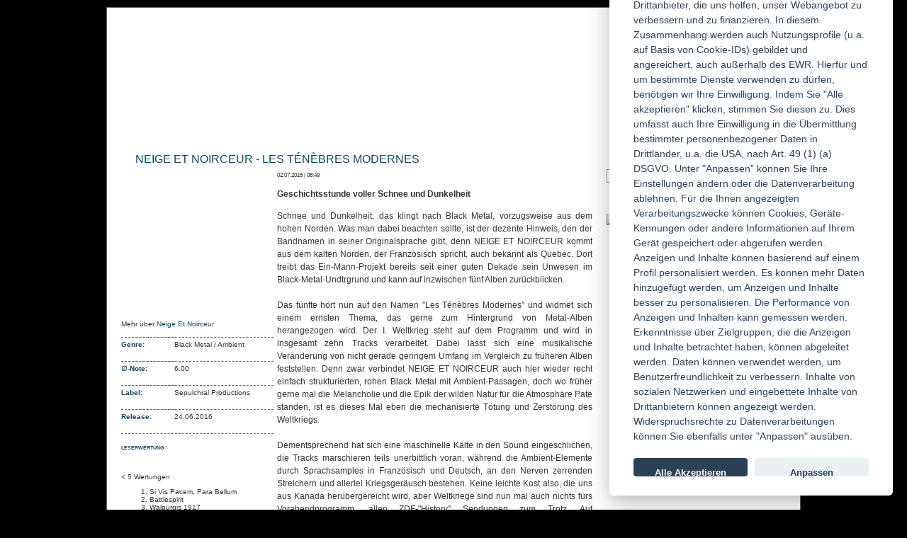

--- FILE ---
content_type: text/css
request_url: https://powermetal.de/css/4125.css
body_size: 7631
content:
body {
    margin: 0;
    padding: 0;
    font-family: Arial, Helvetica, sans-serif;
    font-size: 100.1%;
    color: #333;
    text-align: left;
    background: #000 url('../images/bg_page.png') repeat-x
}

img {
    border: 0
}

p img {
    padding: 5px
}

#container {
    width: 980px;
    margin: 0 auto 20px auto;
    padding: 10px 0 0 0;
    position: relative
}

#container #navi {
    width: 968px
}

#ads {
    width: 100%;
    height: 110px;
    border: 0;
    overflow: hidden;
    margin: 0 auto 0 auto;
    position: absolute;
    top: 0;
    left: 0;
    font-size: 0
}

#ads div#small {
    height: 60px;
    width: 234px;
    float: left
}

#ads div#large {
    height: 90px;
    width: 728px;
    float: left;
    margin: 0 0 0 18px
}

#sky_container {
    width: 160px;
    position: absolute;
    top: 111px;
    left: 995px
}

#container #login, #navi, #teaser ol, #teaser ul, #teaser dl, .button, button {
    background-image: url('../images/bg_sprite.png');
    background-repeat: repeat-x
}

.button, button {
    background-position: 0 -580px;
    height: 20px;
    border: 1px solid #666;
    color: #fff;
    text-transform: uppercase;
    font-size: .7em;
    padding: 3px 4px 3px 4px
}

#footer a, #head {
    background-image: url('../images/logo.png');
    background-repeat: no-repeat
}

#head {
    background-color: #fff
}

a.button:hover {
    color: #fff
}

input {
    border: 1px solid #999
}

input:hover, #index dl:hover, #news_index dl:hover {
    border: 1px solid #0b3344
}

label {
    color: #0f4760;
    font-size: .70em;
    text-transform: uppercase;
    font-weight: bold
}

#container #head {
    height: 150px;
    background-color: #fff,
    background-position: 0 0;
    border-top: 1px solid #666;
    padding: 0 0 30px 0
}

#container #head, #container #navi, #container #main {
    border-left: 1px solid #666;
    border-right: 1px solid #666
}

#head h1 {
    text-indent: -2500px
}

#head > h1 > a {
    display: block;
    width: 680px;
    height: 110px
}

#container #navi {
    position: absolute;
    top: 161px;
    left: 0;
    background-position: 0 0;
    margin: 0;
    padding: 0 5px 0 5px;
    height: 30px;
    display: block;
    overflow: hidden
}

#container #login {
    position: absolute;
    top: 35px;
    right: 10px
}

#container #small_navi {
    position: absolute;
    top: -5px;
    right: 10px
}

#small_navi li, #login li {
    display: inline;
    font-size: .70em;
    padding: 0 5px 0 0;
    border-right: 1px solid #666
}

#small_navi .last, #login .last {
    border: 0;
    padding: 0
}

#login h2 {
    background: 0;
    padding: 0;
    font-size: .78em
}

#login label {
    display: block;
    float: left;
    width: 90px;
    padding: 5px 0 0 0
}

#login p {
    margin: 2px 0 0 0
}

#login p, #login label, #login input {
    font-size: .78em
}

#login .button {
    float: right;
    margin: 0 2px 0 0
}

#login #autologin {
    width: 15px;
    float: left;
    border: 0
}

#login label.autologin {
    width: 120px
}

#navi li {
    list-style: none;
    display: block;
    float: left;
    margin: 6px 12px 0 12px
}

#navi a {
    color: #fff;
    text-transform: uppercase;
    text-decoration: none;
    font-size: .86em
}

#navi .active {
    background-position: 0 -60px
}

#navi .active > a {
    color: #999
}

#container #main {
    text-align: left;
    overflow: hidden;
    padding: 20px 0 0 0;
    border-bottom: 1px solid #666;
    background-color: #fff
}

#container #main #content {
    margin: 0 20px 20px 20px;
    width: 665px;
    float: left
}

#container #main #content.wide {
    width: 940px
}

#content {
    font-size: .78em
}

#content p {
    text-align: justify;
    line-height: 18px
}

#container #main #teaser {
    width: 275px;
    margin: 0 0 0 705px
}

#teaser div {
    margin: 0 0 20px 0
}

#container #login {
    height: 100px;
    padding: 5px 10px 5px 10px;
    width: 255px;
    background-position: 0 -30px
}

#container #login a, #container #login label, #container #login h2 {
    color: #fff
}

#container #login img {
    float: left;
    margin-right: 10px
}

#teaser h2 {
    background-position: 0 -61px
}

#teaser #likebox {
    background: 0
}

#teaser #likebox > li {
    padding: 0;
    height: 275px
}

#teaser li {
    overflow: hidden;
    margin: 0;
    padding: 15px 0 5px 15px;
    height: 65px
}

#teaser img {
    float: left
}

#teaser p > a {
    color: #fff
}

#teaser h3, #teaser p {
    font-size: .74em;
    margin: 0 0 0 75px;
    color: #fff;
    padding: 0
}

#teaser h3 {
    background: 0;
    height: 16px;
    width: 170px;
    overflow: hidden
}

#login ul, #teaser ul, #teaser dl {
    margin: 0;
    padding: 0
}

#teaser ul, #teaser dl {
    width: 275;
    height: 275px
}

#teaser ul, #login ul, #small_navi {
    list-style: none
}

#teaser h2 {
    color: #666
}

#teaser ul, #teaser ol, #teaser dl {
    background-position: 0 -305px
}

#teaser .top > ul, #teaser .top > dl {
    background-position: 0 -30px
}

#teaser .top > h2 {
    background-position: 0 -21px;
    color: #0f4760
}

#teaser h3 > a {
    color: #fff
}

#teaser dl {
    padding: 0 !important;
    margin: 2px 2px 2px 0 !important;
    border: 0 !important
}

#teaser dt {
    float: left;
    width: 50px !important;
    clear: none !important
}

#teaser dd {
    clear: right;
    margin: 0 0 0 52px !important
}

#teaser dt, #teaser dd {
    margin: 0 0 0 2px;
    padding: 2px !important;
    color: #fff !important;
    font-size: .7em;
    border: 0 !important
}

h2, h3, h4, #navi .active, #users span > span, #favalbums span > span {
    background-image: url('../images/sprite_heading.png');
    background-repeat: no-repeat;
    text-transform: uppercase;
    margin: 5px 0 5px 0;
    font-weight: normal;
    padding: 0 0 0 20px
}

.warning {
    color: #c00
}

h2 {
    font-size: 16px;
    color: #0f4760;
    background-position: 0 0
}

h2.warning {
    background-position: 0 -101px
}

h3 {
    font-size: 16px;
    background-position: 0 -21px
}

h4 {
    color: #0f4760;
    font-size: .78em;
    padding-left: 0;
    background-image: none;
    font-weight: bold
}

a {
    text-decoration: none;
    color: #0f4760
}

a:hover {
    color: #0b3344
}

#index dl, #soundcheck_index dl, #news_index dl, #review_index dl, #konzert_index dl, #artikel_index dl, #search_index dl, #allareaaccess dl {
    border: 1px solid #999;
    padding: 0 0 6px 0;
    margin: 0;
    overflow: hidden
}

#index dt, #news_index dt, #review_index dt, #konzert_index dt, #artikel_index dt, #soundcheck_index dt, #allareaaccess dt, #search_index dt {
    padding-top: 6px;
    font-weight: bold;
    clear: left
}

#search_index dt > strong {
    text-transform: uppercase
}

dt .pic, #konzert_images .pic {
    height: 65px;
    width: 65px;
    background-repeat: no-repeat;
    background-position: center center;
    float: left;
    margin-right: 6px;
    border: 1px solid #999;
    text-indent: -5000px
}

#konzert_images .pic {
    height: 80px;
    width: 80px;
    margin: 4px
}

dl dd, dl dt {
    margin: 0 6px 0 6px
}

dl dd.date {
    font-size: .75em
}

span.date {
    font-size: .67em
}

#news_index #news, #konzert_index #konzert, #artikel_index #artikel, #soundcheck_index #soundchecklist, #konzert_images, #search_index > #result, #index > #video {
    margin: 20px 0 0 0
}

#news, #reviewlist, #konzert, #artikel, #soundchecklist, #konzert_images, #search_index #result, #index #video {
    padding: 0;
    margin: 0;
    position: relative
}

#konzert ul, #artikel ul, #konzert_images ul.nav, #search_index #result > ul {
    list-style: none;
    font-size: .78em;
    overflow: hidden;
    position: absolute;
    top: -28px;
    right: 0
}

#reviewlist ul, #news ul, #soundchecklist ul, #video li {
    font-size: .87em;
    text-align: right
}

#news li, #reviewlist li, #konzert li, #artikel li, #soundchecklist li, #konzert_images > .nav li, #search_index #result li, #index #video li {
    display: inline;
    padding: 0 0 0 2px
}

#news li.next:after, #reviewlist li.next:after, #konzert li.next:after, #artikel li.next:after, #soundchecklist li.next:after, #nav li.next:after, dd a:after, #konzert_images > .nav li.next:after, #search_index #result li.next:after, #video li.next:after {
    content: "\0020 \00BB"
}

#news li.prev:before, #reviewlist li.prev:before, #konzert li.prev:before, #artikel li.prev:before, #soundchecklist li.prev:before, #nav li.prev:before, #konzert_images > .nav li.prev:before, #search_index #result li.prev:before, #video li.prev:before {
    content: "\00AB \0020"
}

#letters {
    list-style: none
}

#letters .last {
    border: 0
}

#letters li {
    padding: 0 6px 0 6px !important;
    border-right: 1px solid #666
}

#index #news, #index #users, #index #konzert, #index #artikel, #index #presentations {
    margin-bottom: 20px
}

#users ul, #favalbums ul, #search_index > #result ul, #konzert_images ul, #index #presentations {
    list-style: none;
    margin: 0;
    padding: 0;
    overflow: hidden
}

#users li, #favalbums li, #letters li, #index #presentations li {
    float: left;
    padding: 0
}

#users li > a, #favalbums li > a, #konzert_images li > a {
    position: relative;
    float: left;
    display: block;
    margin: 10px
}

#favalbums li > a {
    margin: 4px
}

#users a > span, #favalbums a > span, #konzert_images a > span {
    display: none;
    position: absolute;
    left: 15px;
    top: 15px;
    width: 134px;
    height: 41px;
    border: 1px solid #0f4760;
    background: #fff;
    opacity: .85;
    padding: 2px;
    margin: 0;
    z-index: 99;
    font-size: .78em;
    color: #999
}

#konzert_images a > span {
    top: 5px;
    color: #0f4760;
    font-weight: bold;
    width: auto;
    height: auto;
    text-indent: 0
}

#users span > span, #favalbums span > span {
    text-transform: none;
    color: #0f4760;
    font-weight: bold;
    background-position: 0 -23px;
    clear: left;
    display: block;
    padding: 0 0 0 20px
}

#users a:hover > span, #favalbums a:hover > span, #konzert_images a:hover > span {
    display: block
}

#footer {
    height: 100px;
    background-color: #666
}

#footer ul {
    padding: 30px 0 0 50px;
    margin: 0
}

#footer li {
    list-style: none;
    display: block;
    float: left;
    padding: 0 45px
}

#footer a {
    display: block;
    text-indent: -2500px;
    height: 40px;
    width: 134px
}

#footer .myspace {
    background-position: 0 -150px
}

#footer .facebook {
    background-position: -135px -150px
}

#footer .twitter {
    background-position: -270px -150px
}

#footer .youtube {
    background-position: -405px -150px
}

#bookmark {
    display: block;
    height: 16px;
    clear: right;
    padding: 0
}

#bookmark li {
    border: 1px solid #666;
    display: block;
    height: 16px;
    width: 16px;
    margin: 1px;
    float: left;
    background-image: url('/images/sharebar_sprite.png');
    background-repeat: no-repeat
}

#bookmark a {
    display: block;
    width: 16px;
    height: 16px;
    text-indent: -5000px
}

#bookmark .facebook {
    background-position: 0 0
}

#bookmark .twitter {
    background-position: 0 -16px
}

#bookmark .myspace {
    background-position: 0 -32px
}

#bookmark .mrwong {
    background-position: 0 -48px
}

#bookmark .webnews {
    background-position: 0 -64px
}

#bookmark .google {
    background-position: 0 -80px
}

#bookmark .studivz {
    background-position: 0 -96px
}

#bookmark .yahoo {
    background-position: 0 -112px
}

#bookmark .windows {
    background-position: 0 -128px
}

#detail #left > dl {
    margin: 0 5px 0 0
}

#detail dl, #konzert_detail dl {
    border-bottom: 1px dashed #666
}

#detail dt, #detail dd, #konzert_detail dt, #konzert_detail dd {
    margin: 0;
    border-top: 1px dashed #666;
    padding: 4px 0 4px 0;
    height: 25px
}

#detail dt, #konzert_detail dt {
    float: left;
    width: 75px;
    color: #0f4760;
    font-weight: bold
}

#detail dd, #konzert_detail dd {
    clear: right
}

#left ol {
    margin: 0 20px 0 0
}

#left {
    font-size: .78em
}

#left #cover {
    width: 200px;
    height: 200px;
    background-position: center;
    text-indent: -5000px;
    background-repeat: no-repeat
}

ul#nav {
    padding: 0;
    margin: 0
}

#nav li {
    display: inline;
    font-size: .7em
}

#nav li.next {
    float: right
}

#multicolumn {
    overflow: hidden
}

#multicolumn #left {
    width: 220px;
    float: left
}

#multicolumn #right {
    margin-left: 220px
}

#left textarea {
    height: 200px;
    width: 200px
}

.tag {
    color: #fff;
    background-color: #666
}

#rating, #user_rating {
    background-image: url(/images/bg_rating.png);
    background-repeat: no-repeat;
    height: 16px;
    width: 160px;
    margin: 0 2px 0 0;
    padding: 0;
    float: left
}

#rate_val, #user_rate_val {
    display: block;
    clear: both
}

#user_rating li {
    padding: 0;
    margin: 0;
    display: block;
    width: 8px;
    height: 16px;
    float: left
}

#user_rating button {
    padding: 0;
    margin: 0;
    border: 0;
    background: transparent;
    width: 8px;
    height: 16px
}

#user_rating img {
    float: left
}

#user_rating.rate_0, #rating.rate_0 {
    background-position: -160px 0
}

#user_rating.rate_5, #rating.rate_5 {
    background-position: -144px -16px
}

#user_rating.rate_10, #rating.rate_10 {
    background-position: -144px 0
}

#user_rating.rate_15, #rating.rate_15 {
    background-position: -128px -16px
}

#user_rating.rate_20, #rating.rate_20 {
    background-position: -128px 0
}

#user_rating.rate_25, #rating.rate_25 {
    background-position: -112px -16px
}

#user_rating.rate_30, #rating.rate_30 {
    background-position: -112px 0
}

#user_rating.rate_35, #rating.rate_35 {
    background-position: -96px -16px
}

#user_rating.rate_40, #rating.rate_40 {
    background-position: -96px 0
}

#user_rating.rate_45, #rating.rate_45 {
    background-position: -80px -16px
}

#user_rating.rate_50, #rating.rate_50 {
    background-position: -80px 0
}

#user_rating.rate_55, #rating.rate_55 {
    background-position: -64px -16px
}

#user_rating.rate_60, #rating.rate_60 {
    background-position: -64px 0
}

#user_rating.rate_65, #rating.rate_65 {
    background-position: -48px -16px
}

#user_rating.rate_70, #rating.rate_70 {
    background-position: -48px 0
}

#user_rating.rate_75, #rating.rate_75 {
    background-position: -32px -16px
}

#user_rating.rate_80, #rating.rate_80 {
    background-position: -32px 0
}

#user_rating.rate_85, #rating.rate_85 {
    background-position: -16px -16px
}

#user_rating.rate_90, #rating.rate_90 {
    background-position: -16px 0
}

#user_rating.rate_95, #rating.rate_95 {
    background-position: 0 -16px
}

#user_rating.rate_100, #rating.rate_100 {
    background-position: 0 0
}

#konzert_detail img {
    margin: 0 5px 0 5px
}

#konzert_detail dl {
    clear: right
}

#soundcheck_detail table, #soundcheck_detail tr {
    border-collapse: collapse;
    width: 100%
}

#soundcheck_detail td, #soundcheck_detail th {
    border-bottom: 1px solid #ccc;
    border-right: 1px solid #ccc;
    text-align: center;
    font-size: 1.1em
}

#soundcheck_detail th {
    vertical-align: bottom
}

#soundcheck_detail th > div, #soundcheck_detail td > div {
    position: relative
}

#soundcheck_detail th > div > span, #soundcheck_detail td > div > span {
    display: none;
    position: absolute;
    left: 15px;
    top: 15px;
    border: 1px solid #0f4760;
    background: #fff;
    opacity: .85;
    padding: 2px;
    margin: 0;
    z-index: 99;
    font-size: .8em;
    color: #666;
    width: 90px;
    font-weight: lighter
}

#soundcheck_detail th:hover > div > span, #soundcheck_detail td:hover > div > span {
    display: block
}

#soundcheck_detail td > .comment {
    font-weight: bold
}

#soundcheck_detail .avg_rate {
    color: #0f4760;
    font-weight: bold
}

#redaktion #content > ul {
    overflow: hidden;
    margin: 0 0 20px 0;
    padding: 0
}

#redaktion #content > ul > li {
    display: block;
    float: left;
    width: 150px
}

#redaktion #left > dl {
    overflow: hidden
}

#redaktion #left > dl > dt {
    float: left;
    width: 45px;
    color: #0f4760;
    font-weight: bold
}

#redaktion #left > dl > dd {
    clear: right;
    overflow: hidden
}

#redaktion #left > dl > dt, #redaktion #left > dl > dd {
    height: 16px
}

#redaktion #left > dl > dd > img {
    cursor: pointer
}

#redaktion #left > dl > dd > img:hover {
    border-bottom: 1px solid #666
}

.ui-widget {
    font-size: .78em !important
}

.ui-widget p > label {
    display: block;
    float: left;
    width: 150px
}

#search_index #option_toggle {
    cursor: pointer
}

#index #presentations li {
    margin: 3px 0 3px 6px
}

#ad_top {
    width: 980px;
    margin: auto;
    padding-top: 20px
}

#ad_side {
    position: absolute;
    left: 50%;
    margin-left: 500px
}

.ui-helper-hidden {
    display: none
}

.ui-helper-hidden-accessible {
    position: absolute;
    left: -99999999px
}

.ui-helper-reset {
    margin: 0;
    padding: 0;
    border: 0;
    outline: 0;
    line-height: 1.3;
    text-decoration: none;
    font-size: 100%;
    list-style: none
}

.ui-helper-clearfix:after {
    content: ".";
    display: block;
    height: 0;
    clear: both;
    visibility: hidden
}

.ui-helper-clearfix {
    display: inline-block
}

/*\*/
* html .ui-helper-clearfix {
    height: 1%
}

.ui-helper-clearfix {
    display: block
}

/**/
.ui-helper-zfix {
    width: 100%;
    height: 100%;
    top: 0;
    left: 0;
    position: absolute;
    opacity: 0;
    filter: Alpha(Opacity=0)
}

.ui-state-disabled {
    cursor: default !important
}

.ui-icon {
    display: block;
    text-indent: -99999px;
    overflow: hidden;
    background-repeat: no-repeat
}

.ui-widget-overlay {
    position: absolute;
    top: 0;
    left: 0;
    width: 100%;
    height: 100%
}

.ui-widget {
    font-family: Verdana, Arial, sans-serif;
    font-size: 1.1em
}

.ui-widget .ui-widget {
    font-size: 1em
}

.ui-widget input, .ui-widget select, .ui-widget textarea, .ui-widget button {
    font-family: Verdana, Arial, sans-serif;
    font-size: 1em
}

.ui-widget-content {
    border: 1px solid #ccc;
    background: #f9f9f9 url(images/ui-bg_highlight-hard_100_f9f9f9_1x100.png) 50% top repeat-x;
    color: #222
}

.ui-widget-content a {
    color: #222
}

.ui-widget-header {
    border: 1px solid #a3a3a3;
    background: #333 url(images/ui-bg_diagonals-thick_8_333333_40x40.png) 50% 50% repeat;
    color: #eee;
    font-weight: bold
}

.ui-widget-header a {
    color: #eee
}

.ui-state-default, .ui-widget-content .ui-state-default, .ui-widget-header .ui-state-default {
    border: 1px solid #777;
    background: #111 url(images/ui-bg_glass_40_111111_1x400.png) 50% 50% repeat-x;
    font-weight: normal;
    color: #e3e3e3
}

.ui-state-default a, .ui-state-default a:link, .ui-state-default a:visited {
    color: #e3e3e3;
    text-decoration: none
}

.ui-state-hover, .ui-widget-content .ui-state-hover, .ui-widget-header .ui-state-hover, .ui-state-focus, .ui-widget-content .ui-state-focus, .ui-widget-header .ui-state-focus {
    border: 1px solid #000;
    background: #1c1c1c url(images/ui-bg_glass_55_1c1c1c_1x400.png) 50% 50% repeat-x;
    font-weight: normal;
    color: #fff
}

.ui-state-hover a, .ui-state-hover a:hover {
    color: #fff;
    text-decoration: none
}

.ui-state-active, .ui-widget-content .ui-state-active, .ui-widget-header .ui-state-active {
    border: 1px solid #ccc;
    background: #fff url(images/ui-bg_flat_65_ffffff_40x100.png) 50% 50% repeat-x;
    font-weight: normal;
    color: #222
}

.ui-state-active a, .ui-state-active a:link, .ui-state-active a:visited {
    color: #222;
    text-decoration: none
}

.ui-widget :active {
    outline: 0
}

.ui-state-highlight, .ui-widget-content .ui-state-highlight, .ui-widget-header .ui-state-highlight {
    border: 1px solid #ffde2e;
    background: #ffeb80 url(images/ui-bg_inset-hard_55_ffeb80_1x100.png) 50% bottom repeat-x;
    color: #363636
}

.ui-state-highlight a, .ui-widget-content .ui-state-highlight a, .ui-widget-header .ui-state-highlight a {
    color: #363636
}

.ui-state-error, .ui-widget-content .ui-state-error, .ui-widget-header .ui-state-error {
    border: 1px solid #9e0505;
    background: #cd0a0a url(images/ui-bg_inset-hard_45_cd0a0a_1x100.png) 50% bottom repeat-x;
    color: #fff
}

.ui-state-error a, .ui-widget-content .ui-state-error a, .ui-widget-header .ui-state-error a {
    color: #fff
}

.ui-state-error-text, .ui-widget-content .ui-state-error-text, .ui-widget-header .ui-state-error-text {
    color: #fff
}

.ui-priority-primary, .ui-widget-content .ui-priority-primary, .ui-widget-header .ui-priority-primary {
    font-weight: bold
}

.ui-priority-secondary, .ui-widget-content .ui-priority-secondary, .ui-widget-header .ui-priority-secondary {
    opacity: .7;
    filter: Alpha(Opacity=70);
    font-weight: normal
}

.ui-state-disabled, .ui-widget-content .ui-state-disabled, .ui-widget-header .ui-state-disabled {
    opacity: .35;
    filter: Alpha(Opacity=35);
    background-image: none
}

.ui-icon {
    width: 16px;
    height: 16px;
    background-image: url(images/ui-icons_222222_256x240.png)
}

.ui-widget-content .ui-icon {
    background-image: url(images/ui-icons_222222_256x240.png)
}

.ui-widget-header .ui-icon {
    background-image: url(images/ui-icons_bbbbbb_256x240.png)
}

.ui-state-default .ui-icon {
    background-image: url(images/ui-icons_ededed_256x240.png)
}

.ui-state-hover .ui-icon, .ui-state-focus .ui-icon {
    background-image: url(images/ui-icons_ffffff_256x240.png)
}

.ui-state-active .ui-icon {
    background-image: url(images/ui-icons_222222_256x240.png)
}

.ui-state-highlight .ui-icon {
    background-image: url(images/ui-icons_4ca300_256x240.png)
}

.ui-state-error .ui-icon, .ui-state-error-text .ui-icon {
    background-image: url(images/ui-icons_ffcf29_256x240.png)
}

.ui-icon-carat-1-n {
    background-position: 0 0
}

.ui-icon-carat-1-ne {
    background-position: -16px 0
}

.ui-icon-carat-1-e {
    background-position: -32px 0
}

.ui-icon-carat-1-se {
    background-position: -48px 0
}

.ui-icon-carat-1-s {
    background-position: -64px 0
}

.ui-icon-carat-1-sw {
    background-position: -80px 0
}

.ui-icon-carat-1-w {
    background-position: -96px 0
}

.ui-icon-carat-1-nw {
    background-position: -112px 0
}

.ui-icon-carat-2-n-s {
    background-position: -128px 0
}

.ui-icon-carat-2-e-w {
    background-position: -144px 0
}

.ui-icon-triangle-1-n {
    background-position: 0 -16px
}

.ui-icon-triangle-1-ne {
    background-position: -16px -16px
}

.ui-icon-triangle-1-e {
    background-position: -32px -16px
}

.ui-icon-triangle-1-se {
    background-position: -48px -16px
}

.ui-icon-triangle-1-s {
    background-position: -64px -16px
}

.ui-icon-triangle-1-sw {
    background-position: -80px -16px
}

.ui-icon-triangle-1-w {
    background-position: -96px -16px
}

.ui-icon-triangle-1-nw {
    background-position: -112px -16px
}

.ui-icon-triangle-2-n-s {
    background-position: -128px -16px
}

.ui-icon-triangle-2-e-w {
    background-position: -144px -16px
}

.ui-icon-arrow-1-n {
    background-position: 0 -32px
}

.ui-icon-arrow-1-ne {
    background-position: -16px -32px
}

.ui-icon-arrow-1-e {
    background-position: -32px -32px
}

.ui-icon-arrow-1-se {
    background-position: -48px -32px
}

.ui-icon-arrow-1-s {
    background-position: -64px -32px
}

.ui-icon-arrow-1-sw {
    background-position: -80px -32px
}

.ui-icon-arrow-1-w {
    background-position: -96px -32px
}

.ui-icon-arrow-1-nw {
    background-position: -112px -32px
}

.ui-icon-arrow-2-n-s {
    background-position: -128px -32px
}

.ui-icon-arrow-2-ne-sw {
    background-position: -144px -32px
}

.ui-icon-arrow-2-e-w {
    background-position: -160px -32px
}

.ui-icon-arrow-2-se-nw {
    background-position: -176px -32px
}

.ui-icon-arrowstop-1-n {
    background-position: -192px -32px
}

.ui-icon-arrowstop-1-e {
    background-position: -208px -32px
}

.ui-icon-arrowstop-1-s {
    background-position: -224px -32px
}

.ui-icon-arrowstop-1-w {
    background-position: -240px -32px
}

.ui-icon-arrowthick-1-n {
    background-position: 0 -48px
}

.ui-icon-arrowthick-1-ne {
    background-position: -16px -48px
}

.ui-icon-arrowthick-1-e {
    background-position: -32px -48px
}

.ui-icon-arrowthick-1-se {
    background-position: -48px -48px
}

.ui-icon-arrowthick-1-s {
    background-position: -64px -48px
}

.ui-icon-arrowthick-1-sw {
    background-position: -80px -48px
}

.ui-icon-arrowthick-1-w {
    background-position: -96px -48px
}

.ui-icon-arrowthick-1-nw {
    background-position: -112px -48px
}

.ui-icon-arrowthick-2-n-s {
    background-position: -128px -48px
}

.ui-icon-arrowthick-2-ne-sw {
    background-position: -144px -48px
}

.ui-icon-arrowthick-2-e-w {
    background-position: -160px -48px
}

.ui-icon-arrowthick-2-se-nw {
    background-position: -176px -48px
}

.ui-icon-arrowthickstop-1-n {
    background-position: -192px -48px
}

.ui-icon-arrowthickstop-1-e {
    background-position: -208px -48px
}

.ui-icon-arrowthickstop-1-s {
    background-position: -224px -48px
}

.ui-icon-arrowthickstop-1-w {
    background-position: -240px -48px
}

.ui-icon-arrowreturnthick-1-w {
    background-position: 0 -64px
}

.ui-icon-arrowreturnthick-1-n {
    background-position: -16px -64px
}

.ui-icon-arrowreturnthick-1-e {
    background-position: -32px -64px
}

.ui-icon-arrowreturnthick-1-s {
    background-position: -48px -64px
}

.ui-icon-arrowreturn-1-w {
    background-position: -64px -64px
}

.ui-icon-arrowreturn-1-n {
    background-position: -80px -64px
}

.ui-icon-arrowreturn-1-e {
    background-position: -96px -64px
}

.ui-icon-arrowreturn-1-s {
    background-position: -112px -64px
}

.ui-icon-arrowrefresh-1-w {
    background-position: -128px -64px
}

.ui-icon-arrowrefresh-1-n {
    background-position: -144px -64px
}

.ui-icon-arrowrefresh-1-e {
    background-position: -160px -64px
}

.ui-icon-arrowrefresh-1-s {
    background-position: -176px -64px
}

.ui-icon-arrow-4 {
    background-position: 0 -80px
}

.ui-icon-arrow-4-diag {
    background-position: -16px -80px
}

.ui-icon-extlink {
    background-position: -32px -80px
}

.ui-icon-newwin {
    background-position: -48px -80px
}

.ui-icon-refresh {
    background-position: -64px -80px
}

.ui-icon-shuffle {
    background-position: -80px -80px
}

.ui-icon-transfer-e-w {
    background-position: -96px -80px
}

.ui-icon-transferthick-e-w {
    background-position: -112px -80px
}

.ui-icon-folder-collapsed {
    background-position: 0 -96px
}

.ui-icon-folder-open {
    background-position: -16px -96px
}

.ui-icon-document {
    background-position: -32px -96px
}

.ui-icon-document-b {
    background-position: -48px -96px
}

.ui-icon-note {
    background-position: -64px -96px
}

.ui-icon-mail-closed {
    background-position: -80px -96px
}

.ui-icon-mail-open {
    background-position: -96px -96px
}

.ui-icon-suitcase {
    background-position: -112px -96px
}

.ui-icon-comment {
    background-position: -128px -96px
}

.ui-icon-person {
    background-position: -144px -96px
}

.ui-icon-print {
    background-position: -160px -96px
}

.ui-icon-trash {
    background-position: -176px -96px
}

.ui-icon-locked {
    background-position: -192px -96px
}

.ui-icon-unlocked {
    background-position: -208px -96px
}

.ui-icon-bookmark {
    background-position: -224px -96px
}

.ui-icon-tag {
    background-position: -240px -96px
}

.ui-icon-home {
    background-position: 0 -112px
}

.ui-icon-flag {
    background-position: -16px -112px
}

.ui-icon-calendar {
    background-position: -32px -112px
}

.ui-icon-cart {
    background-position: -48px -112px
}

.ui-icon-pencil {
    background-position: -64px -112px
}

.ui-icon-clock {
    background-position: -80px -112px
}

.ui-icon-disk {
    background-position: -96px -112px
}

.ui-icon-calculator {
    background-position: -112px -112px
}

.ui-icon-zoomin {
    background-position: -128px -112px
}

.ui-icon-zoomout {
    background-position: -144px -112px
}

.ui-icon-search {
    background-position: -160px -112px
}

.ui-icon-wrench {
    background-position: -176px -112px
}

.ui-icon-gear {
    background-position: -192px -112px
}

.ui-icon-heart {
    background-position: -208px -112px
}

.ui-icon-star {
    background-position: -224px -112px
}

.ui-icon-link {
    background-position: -240px -112px
}

.ui-icon-cancel {
    background-position: 0 -128px
}

.ui-icon-plus {
    background-position: -16px -128px
}

.ui-icon-plusthick {
    background-position: -32px -128px
}

.ui-icon-minus {
    background-position: -48px -128px
}

.ui-icon-minusthick {
    background-position: -64px -128px
}

.ui-icon-close {
    background-position: -80px -128px
}

.ui-icon-closethick {
    background-position: -96px -128px
}

.ui-icon-key {
    background-position: -112px -128px
}

.ui-icon-lightbulb {
    background-position: -128px -128px
}

.ui-icon-scissors {
    background-position: -144px -128px
}

.ui-icon-clipboard {
    background-position: -160px -128px
}

.ui-icon-copy {
    background-position: -176px -128px
}

.ui-icon-contact {
    background-position: -192px -128px
}

.ui-icon-image {
    background-position: -208px -128px
}

.ui-icon-video {
    background-position: -224px -128px
}

.ui-icon-script {
    background-position: -240px -128px
}

.ui-icon-alert {
    background-position: 0 -144px
}

.ui-icon-info {
    background-position: -16px -144px
}

.ui-icon-notice {
    background-position: -32px -144px
}

.ui-icon-help {
    background-position: -48px -144px
}

.ui-icon-check {
    background-position: -64px -144px
}

.ui-icon-bullet {
    background-position: -80px -144px
}

.ui-icon-radio-off {
    background-position: -96px -144px
}

.ui-icon-radio-on {
    background-position: -112px -144px
}

.ui-icon-pin-w {
    background-position: -128px -144px
}

.ui-icon-pin-s {
    background-position: -144px -144px
}

.ui-icon-play {
    background-position: 0 -160px
}

.ui-icon-pause {
    background-position: -16px -160px
}

.ui-icon-seek-next {
    background-position: -32px -160px
}

.ui-icon-seek-prev {
    background-position: -48px -160px
}

.ui-icon-seek-end {
    background-position: -64px -160px
}

.ui-icon-seek-start {
    background-position: -80px -160px
}

.ui-icon-seek-first {
    background-position: -80px -160px
}

.ui-icon-stop {
    background-position: -96px -160px
}

.ui-icon-eject {
    background-position: -112px -160px
}

.ui-icon-volume-off {
    background-position: -128px -160px
}

.ui-icon-volume-on {
    background-position: -144px -160px
}

.ui-icon-power {
    background-position: 0 -176px
}

.ui-icon-signal-diag {
    background-position: -16px -176px
}

.ui-icon-signal {
    background-position: -32px -176px
}

.ui-icon-battery-0 {
    background-position: -48px -176px
}

.ui-icon-battery-1 {
    background-position: -64px -176px
}

.ui-icon-battery-2 {
    background-position: -80px -176px
}

.ui-icon-battery-3 {
    background-position: -96px -176px
}

.ui-icon-circle-plus {
    background-position: 0 -192px
}

.ui-icon-circle-minus {
    background-position: -16px -192px
}

.ui-icon-circle-close {
    background-position: -32px -192px
}

.ui-icon-circle-triangle-e {
    background-position: -48px -192px
}

.ui-icon-circle-triangle-s {
    background-position: -64px -192px
}

.ui-icon-circle-triangle-w {
    background-position: -80px -192px
}

.ui-icon-circle-triangle-n {
    background-position: -96px -192px
}

.ui-icon-circle-arrow-e {
    background-position: -112px -192px
}

.ui-icon-circle-arrow-s {
    background-position: -128px -192px
}

.ui-icon-circle-arrow-w {
    background-position: -144px -192px
}

.ui-icon-circle-arrow-n {
    background-position: -160px -192px
}

.ui-icon-circle-zoomin {
    background-position: -176px -192px
}

.ui-icon-circle-zoomout {
    background-position: -192px -192px
}

.ui-icon-circle-check {
    background-position: -208px -192px
}

.ui-icon-circlesmall-plus {
    background-position: 0 -208px
}

.ui-icon-circlesmall-minus {
    background-position: -16px -208px
}

.ui-icon-circlesmall-close {
    background-position: -32px -208px
}

.ui-icon-squaresmall-plus {
    background-position: -48px -208px
}

.ui-icon-squaresmall-minus {
    background-position: -64px -208px
}

.ui-icon-squaresmall-close {
    background-position: -80px -208px
}

.ui-icon-grip-dotted-vertical {
    background-position: 0 -224px
}

.ui-icon-grip-dotted-horizontal {
    background-position: -16px -224px
}

.ui-icon-grip-solid-vertical {
    background-position: -32px -224px
}

.ui-icon-grip-solid-horizontal {
    background-position: -48px -224px
}

.ui-icon-gripsmall-diagonal-se {
    background-position: -64px -224px
}

.ui-icon-grip-diagonal-se {
    background-position: -80px -224px
}

.ui-corner-tl {
    -moz-border-radius-topleft: 4px;
    -webkit-border-top-left-radius: 4px;
    border-top-left-radius: 4px
}

.ui-corner-tr {
    -moz-border-radius-topright: 4px;
    -webkit-border-top-right-radius: 4px;
    border-top-right-radius: 4px
}

.ui-corner-bl {
    -moz-border-radius-bottomleft: 4px;
    -webkit-border-bottom-left-radius: 4px;
    border-bottom-left-radius: 4px
}

.ui-corner-br {
    -moz-border-radius-bottomright: 4px;
    -webkit-border-bottom-right-radius: 4px;
    border-bottom-right-radius: 4px
}

.ui-corner-top {
    -moz-border-radius-topleft: 4px;
    -webkit-border-top-left-radius: 4px;
    border-top-left-radius: 4px;
    -moz-border-radius-topright: 4px;
    -webkit-border-top-right-radius: 4px;
    border-top-right-radius: 4px
}

.ui-corner-bottom {
    -moz-border-radius-bottomleft: 4px;
    -webkit-border-bottom-left-radius: 4px;
    border-bottom-left-radius: 4px;
    -moz-border-radius-bottomright: 4px;
    -webkit-border-bottom-right-radius: 4px;
    border-bottom-right-radius: 4px
}

.ui-corner-right {
    -moz-border-radius-topright: 4px;
    -webkit-border-top-right-radius: 4px;
    border-top-right-radius: 4px;
    -moz-border-radius-bottomright: 4px;
    -webkit-border-bottom-right-radius: 4px;
    border-bottom-right-radius: 4px
}

.ui-corner-left {
    -moz-border-radius-topleft: 4px;
    -webkit-border-top-left-radius: 4px;
    border-top-left-radius: 4px;
    -moz-border-radius-bottomleft: 4px;
    -webkit-border-bottom-left-radius: 4px;
    border-bottom-left-radius: 4px
}

.ui-corner-all {
    -moz-border-radius: 4px;
    -webkit-border-radius: 4px;
    border-radius: 4px
}

.ui-widget-overlay {
    background: #aaa url(images/ui-bg_highlight-hard_40_aaaaaa_1x100.png) 50% top repeat-x;
    opacity: .30;
    filter: Alpha(Opacity=30)
}

.ui-widget-shadow {
    margin: -8px 0 0 -8px;
    padding: 8px;
    background: #aaa url(images/ui-bg_highlight-soft_50_aaaaaa_1x100.png) 50% top repeat-x;
    opacity: .20;
    filter: Alpha(Opacity=20);
    -moz-border-radius: 8px;
    -webkit-border-radius: 8px;
    border-radius: 8px
}

.ui-resizable {
    position: relative
}

.ui-resizable-handle {
    position: absolute;
    font-size: .1px;
    z-index: 99999;
    display: block
}

.ui-resizable-disabled .ui-resizable-handle, .ui-resizable-autohide .ui-resizable-handle {
    display: none
}

.ui-resizable-n {
    cursor: n-resize;
    height: 7px;
    width: 100%;
    top: -5px;
    left: 0
}

.ui-resizable-s {
    cursor: s-resize;
    height: 7px;
    width: 100%;
    bottom: -5px;
    left: 0
}

.ui-resizable-e {
    cursor: e-resize;
    width: 7px;
    right: -5px;
    top: 0;
    height: 100%
}

.ui-resizable-w {
    cursor: w-resize;
    width: 7px;
    left: -5px;
    top: 0;
    height: 100%
}

.ui-resizable-se {
    cursor: se-resize;
    width: 12px;
    height: 12px;
    right: 1px;
    bottom: 1px
}

.ui-resizable-sw {
    cursor: sw-resize;
    width: 9px;
    height: 9px;
    left: -5px;
    bottom: -5px
}

.ui-resizable-nw {
    cursor: nw-resize;
    width: 9px;
    height: 9px;
    left: -5px;
    top: -5px
}

.ui-resizable-ne {
    cursor: ne-resize;
    width: 9px;
    height: 9px;
    right: -5px;
    top: -5px
}

.ui-selectable-helper {
    border: 1px dotted black
}

.ui-autocomplete {
    position: absolute;
    cursor: default
}

.ui-autocomplete-loading {
    background: white url('images/ui-anim_basic_16x16.gif') right center no-repeat
}

* html .ui-autocomplete {
    width: 1px
}

.ui-menu {
    list-style: none;
    padding: 2px;
    margin: 0;
    display: block
}

.ui-menu .ui-menu {
    margin-top: -3px
}

.ui-menu .ui-menu-item {
    margin: 0;
    padding: 0;
    zoom: 1;
    float: left;
    clear: left;
    width: 100%
}

.ui-menu .ui-menu-item a {
    text-decoration: none;
    display: block;
    padding: .2em .4em;
    line-height: 1.5;
    zoom: 1
}

.ui-menu .ui-menu-item a.ui-state-hover, .ui-menu .ui-menu-item a.ui-state-active {
    font-weight: normal;
    margin: -1px
}

.ui-button {
    display: inline-block;
    position: relative;
    padding: 0;
    margin-right: .1em;
    text-decoration: none !important;
    cursor: pointer;
    text-align: center;
    zoom: 1;
    overflow: visible
}

.ui-button-icon-only {
    width: 2.2em
}

button.ui-button-icon-only {
    width: 2.4em
}

.ui-button-icons-only {
    width: 3.4em
}

button.ui-button-icons-only {
    width: 3.7em
}

.ui-button .ui-button-text {
    display: block;
    line-height: 1.4
}

.ui-button-text-only .ui-button-text {
    padding: .4em 1em
}

.ui-button-icon-only .ui-button-text, .ui-button-icons-only .ui-button-text {
    padding: .4em;
    text-indent: -9999999px
}

.ui-button-text-icon .ui-button-text, .ui-button-text-icons .ui-button-text {
    padding: .4em 1em .4em 2.1em
}

.ui-button-text-icons .ui-button-text {
    padding-left: 2.1em;
    padding-right: 2.1em
}

input.ui-button {
    padding: .4em 1em
}

.ui-button-icon-only .ui-icon, .ui-button-text-icon .ui-icon, .ui-button-text-icons .ui-icon, .ui-button-icons-only .ui-icon {
    position: absolute;
    top: 50%;
    margin-top: -8px
}

.ui-button-icon-only .ui-icon {
    left: 50%;
    margin-left: -8px
}

.ui-button-text-icon .ui-button-icon-primary, .ui-button-text-icons .ui-button-icon-primary, .ui-button-icons-only .ui-button-icon-primary {
    left: .5em
}

.ui-button-text-icons .ui-button-icon-secondary, .ui-button-icons-only .ui-button-icon-secondary {
    right: .5em
}

.ui-buttonset {
    margin-right: 7px
}

.ui-buttonset .ui-button {
    margin-left: 0;
    margin-right: -.3em
}

button.ui-button::-moz-focus-inner {
    border: 0;
    padding: 0
}

.ui-dialog {
    position: absolute;
    padding: .2em;
    width: 300px;
    overflow: hidden
}

.ui-dialog .ui-dialog-titlebar {
    padding: .5em 1em .3em;
    position: relative
}

.ui-dialog .ui-dialog-title {
    float: left;
    margin: .1em 16px .2em 0
}

.ui-dialog .ui-dialog-titlebar-close {
    position: absolute;
    right: .3em;
    top: 50%;
    width: 19px;
    margin: -10px 0 0 0;
    padding: 1px;
    height: 18px
}

.ui-dialog .ui-dialog-titlebar-close span {
    display: block;
    margin: 1px
}

.ui-dialog .ui-dialog-titlebar-close:hover, .ui-dialog .ui-dialog-titlebar-close:focus {
    padding: 0
}

.ui-dialog .ui-dialog-content {
    border: 0;
    padding: .5em 1em;
    background: 0;
    overflow: auto;
    zoom: 1
}

.ui-dialog .ui-dialog-buttonpane {
    text-align: left;
    border-width: 1px 0 0 0;
    background-image: none;
    margin: .5em 0 0 0;
    padding: .3em 1em .5em .4em
}

.ui-dialog .ui-dialog-buttonpane button {
    float: right;
    margin: .5em .4em .5em 0;
    cursor: pointer;
    padding: .2em .6em .3em .6em;
    line-height: 1.4em;
    width: auto;
    overflow: visible
}

.ui-dialog .ui-resizable-se {
    width: 14px;
    height: 14px;
    right: 3px;
    bottom: 3px
}

.ui-draggable .ui-dialog-titlebar {
    cursor: move
}

.ui-tabs {
    position: relative;
    padding: .2em;
    zoom: 1
}

.ui-tabs .ui-tabs-nav {
    margin: 0;
    padding: .2em .2em 0
}

.ui-tabs .ui-tabs-nav li {
    list-style: none;
    float: left;
    position: relative;
    top: 1px;
    margin: 0 .2em 1px 0;
    border-bottom: 0 !important;
    padding: 0;
    white-space: nowrap
}

.ui-tabs .ui-tabs-nav li a {
    float: left;
    padding: .5em 1em;
    text-decoration: none
}

.ui-tabs .ui-tabs-nav li.ui-tabs-selected {
    margin-bottom: 0;
    padding-bottom: 1px
}

.ui-tabs .ui-tabs-nav li.ui-tabs-selected a, .ui-tabs .ui-tabs-nav li.ui-state-disabled a, .ui-tabs .ui-tabs-nav li.ui-state-processing a {
    cursor: text
}

.ui-tabs .ui-tabs-nav li a, .ui-tabs.ui-tabs-collapsible .ui-tabs-nav li.ui-tabs-selected a {
    cursor: pointer
}

.ui-tabs .ui-tabs-panel {
    display: block;
    border-width: 0;
    padding: 1em 1.4em;
    background: 0
}

.ui-tabs .ui-tabs-hide {
    display: none !important
}

.ui-datepicker {
    width: 17em;
    padding: .2em .2em 0
}

.ui-datepicker .ui-datepicker-header {
    position: relative;
    padding: .2em 0
}

.ui-datepicker .ui-datepicker-prev, .ui-datepicker .ui-datepicker-next {
    position: absolute;
    top: 2px;
    width: 1.8em;
    height: 1.8em
}

.ui-datepicker .ui-datepicker-prev-hover, .ui-datepicker .ui-datepicker-next-hover {
    top: 1px
}

.ui-datepicker .ui-datepicker-prev {
    left: 2px
}

.ui-datepicker .ui-datepicker-next {
    right: 2px
}

.ui-datepicker .ui-datepicker-prev-hover {
    left: 1px
}

.ui-datepicker .ui-datepicker-next-hover {
    right: 1px
}

.ui-datepicker .ui-datepicker-prev span, .ui-datepicker .ui-datepicker-next span {
    display: block;
    position: absolute;
    left: 50%;
    margin-left: -8px;
    top: 50%;
    margin-top: -8px
}

.ui-datepicker .ui-datepicker-title {
    margin: 0 2.3em;
    line-height: 1.8em;
    text-align: center
}

.ui-datepicker .ui-datepicker-title select {
    font-size: 1em;
    margin: 1px 0
}

.ui-datepicker select.ui-datepicker-month-year {
    width: 100%
}

.ui-datepicker select.ui-datepicker-month, .ui-datepicker select.ui-datepicker-year {
    width: 49%
}

.ui-datepicker table {
    width: 100%;
    font-size: .9em;
    border-collapse: collapse;
    margin: 0 0 .4em
}

.ui-datepicker th {
    padding: .7em .3em;
    text-align: center;
    font-weight: bold;
    border: 0
}

.ui-datepicker td {
    border: 0;
    padding: 1px
}

.ui-datepicker td span, .ui-datepicker td a {
    display: block;
    padding: .2em;
    text-align: right;
    text-decoration: none
}

.ui-datepicker .ui-datepicker-buttonpane {
    background-image: none;
    margin: .7em 0 0 0;
    padding: 0 .2em;
    border-left: 0;
    border-right: 0;
    border-bottom: 0
}

.ui-datepicker .ui-datepicker-buttonpane button {
    float: right;
    margin: .5em .2em .4em;
    cursor: pointer;
    padding: .2em .6em .3em .6em;
    width: auto;
    overflow: visible
}

.ui-datepicker .ui-datepicker-buttonpane button.ui-datepicker-current {
    float: left
}

.ui-datepicker.ui-datepicker-multi {
    width: auto
}

.ui-datepicker-multi .ui-datepicker-group {
    float: left
}

.ui-datepicker-multi .ui-datepicker-group table {
    width: 95%;
    margin: 0 auto .4em
}

.ui-datepicker-multi-2 .ui-datepicker-group {
    width: 50%
}

.ui-datepicker-multi-3 .ui-datepicker-group {
    width: 33.3%
}

.ui-datepicker-multi-4 .ui-datepicker-group {
    width: 25%
}

.ui-datepicker-multi .ui-datepicker-group-last .ui-datepicker-header {
    border-left-width: 0
}

.ui-datepicker-multi .ui-datepicker-group-middle .ui-datepicker-header {
    border-left-width: 0
}

.ui-datepicker-multi .ui-datepicker-buttonpane {
    clear: left
}

.ui-datepicker-row-break {
    clear: both;
    width: 100%
}

.ui-datepicker-rtl {
    direction: rtl
}

.ui-datepicker-rtl .ui-datepicker-prev {
    right: 2px;
    left: auto
}

.ui-datepicker-rtl .ui-datepicker-next {
    left: 2px;
    right: auto
}

.ui-datepicker-rtl .ui-datepicker-prev:hover {
    right: 1px;
    left: auto
}

.ui-datepicker-rtl .ui-datepicker-next:hover {
    left: 1px;
    right: auto
}

.ui-datepicker-rtl .ui-datepicker-buttonpane {
    clear: right
}

.ui-datepicker-rtl .ui-datepicker-buttonpane button {
    float: left
}

.ui-datepicker-rtl .ui-datepicker-buttonpane button.ui-datepicker-current {
    float: right
}

.ui-datepicker-rtl .ui-datepicker-group {
    float: right
}

.ui-datepicker-rtl .ui-datepicker-group-last .ui-datepicker-header {
    border-right-width: 0;
    border-left-width: 1px
}

.ui-datepicker-rtl .ui-datepicker-group-middle .ui-datepicker-header {
    border-right-width: 0;
    border-left-width: 1px
}

.ui-datepicker-cover {
    display: none;
    display: block;
    position: absolute;
    z-index: -1;
    filter: mask();
    top: -4px;
    left: -4px;
    width: 200px;
    height: 200px
}

.ui-progressbar {
    height: 2em;
    text-align: left
}

.ui-progressbar .ui-progressbar-value {
    margin: -1px;
    height: 100%
}

#cookieoverlay {
    /*text-align: center;*/
    position: fixed;
    display: inline-block;
    bottom: 0px;
    z-index: 2000;
    background-color: #fff;
    padding-top: 10px;
    padding-bottom: 10px;
}

#cookieoverlay > div {
    width: 90%;
    margin-left: auto;
    margin-right: auto;
}

#cookieoverlayCloser {
    color: #777;
    font: 14px/100% arial, sans-serif;
    position: absolute;
    right: 5px;
    text-decoration: none;
    text-shadow: 0 1px 0 #fff;
    top: 5px;
    cursor: pointer;
    padding: 4px;
}

--- FILE ---
content_type: application/javascript
request_url: https://powermetal.de/js/4125.js
body_size: 85098
content:
/*!
 * jQuery JavaScript Library v1.5
 * http://jquery.com/
 *
 * Copyright 2011, John Resig
 * Dual licensed under the MIT or GPL Version 2 licenses.
 * http://jquery.org/license
 *
 * Includes Sizzle.js
 * http://sizzlejs.com/
 * Copyright 2011, The Dojo Foundation
 * Released under the MIT, BSD, and GPL Licenses.
 *
 * Date: Mon Jan 31 08:31:29 2011 -0500
 */
(function(aQ,F){var af=aQ.document;var a=(function(){var bg=function(bB,bC){return new bg.fn.init(bB,bC,be)},bw=aQ.jQuery,bi=aQ.$,be,bA=/^(?:[^<]*(<[\w\W]+>)[^>]*$|#([\w\-]+)$)/,bo=/\S/,bk=/^\s+/,bf=/\s+$/,bj=/\d/,bc=/^<(\w+)\s*\/?>(?:<\/\1>)?$/,bp=/^[\],:{}\s]*$/,by=/\\(?:["\\\/bfnrt]|u[0-9a-fA-F]{4})/g,br=/"[^"\\\n\r]*"|true|false|null|-?\d+(?:\.\d*)?(?:[eE][+\-]?\d+)?/g,bl=/(?:^|:|,)(?:\s*\[)+/g,ba=/(webkit)[ \/]([\w.]+)/,bt=/(opera)(?:.*version)?[ \/]([\w.]+)/,bs=/(msie) ([\w.]+)/,bu=/(mozilla)(?:.*? rv:([\w.]+))?/,bz=navigator.userAgent,bx,bv=false,bd,a5="then done fail isResolved isRejected promise".split(" "),a6,bn=Object.prototype.toString,bh=Object.prototype.hasOwnProperty,bb=Array.prototype.push,bm=Array.prototype.slice,bq=String.prototype.trim,a7=Array.prototype.indexOf,a9={};bg.fn=bg.prototype={constructor:bg,init:function(bB,bF,bE){var bD,bG,bC,bH;if(!bB){return this}if(bB.nodeType){this.context=this[0]=bB;this.length=1;return this}if(bB==="body"&&!bF&&af.body){this.context=af;this[0]=af.body;this.selector="body";this.length=1;return this}if(typeof bB==="string"){bD=bA.exec(bB);if(bD&&(bD[1]||!bF)){if(bD[1]){bF=bF instanceof bg?bF[0]:bF;bH=(bF?bF.ownerDocument||bF:af);bC=bc.exec(bB);if(bC){if(bg.isPlainObject(bF)){bB=[af.createElement(bC[1])];bg.fn.attr.call(bB,bF,true)}else{bB=[bH.createElement(bC[1])]}}else{bC=bg.buildFragment([bD[1]],[bH]);bB=(bC.cacheable?bg.clone(bC.fragment):bC.fragment).childNodes}return bg.merge(this,bB)}else{bG=af.getElementById(bD[2]);if(bG&&bG.parentNode){if(bG.id!==bD[2]){return bE.find(bB)}this.length=1;this[0]=bG}this.context=af;this.selector=bB;return this}}else{if(!bF||bF.jquery){return(bF||bE).find(bB)}else{return this.constructor(bF).find(bB)}}}else{if(bg.isFunction(bB)){return bE.ready(bB)}}if(bB.selector!==F){this.selector=bB.selector;this.context=bB.context}return bg.makeArray(bB,this)},selector:"",jquery:"1.5",length:0,size:function(){return this.length},toArray:function(){return bm.call(this,0)},get:function(bB){return bB==null?this.toArray():(bB<0?this[this.length+bB]:this[bB])},pushStack:function(bC,bE,bB){var bD=this.constructor();if(bg.isArray(bC)){bb.apply(bD,bC)}else{bg.merge(bD,bC)}bD.prevObject=this;bD.context=this.context;if(bE==="find"){bD.selector=this.selector+(this.selector?" ":"")+bB}else{if(bE){bD.selector=this.selector+"."+bE+"("+bB+")"}}return bD},each:function(bC,bB){return bg.each(this,bC,bB)},ready:function(bB){bg.bindReady();bd.done(bB);return this},eq:function(bB){return bB===-1?this.slice(bB):this.slice(bB,+bB+1)},first:function(){return this.eq(0)},last:function(){return this.eq(-1)},slice:function(){return this.pushStack(bm.apply(this,arguments),"slice",bm.call(arguments).join(","))},map:function(bB){return this.pushStack(bg.map(this,function(bD,bC){return bB.call(bD,bC,bD)}))},end:function(){return this.prevObject||this.constructor(null)},push:bb,sort:[].sort,splice:[].splice};bg.fn.init.prototype=bg.fn;bg.extend=bg.fn.extend=function(){var bK,bD,bB,bC,bH,bI,bG=arguments[0]||{},bF=1,bE=arguments.length,bJ=false;if(typeof bG==="boolean"){bJ=bG;bG=arguments[1]||{};bF=2}if(typeof bG!=="object"&&!bg.isFunction(bG)){bG={}}if(bE===bF){bG=this;--bF}for(;bF<bE;bF++){if((bK=arguments[bF])!=null){for(bD in bK){bB=bG[bD];bC=bK[bD];if(bG===bC){continue}if(bJ&&bC&&(bg.isPlainObject(bC)||(bH=bg.isArray(bC)))){if(bH){bH=false;bI=bB&&bg.isArray(bB)?bB:[]}else{bI=bB&&bg.isPlainObject(bB)?bB:{}}bG[bD]=bg.extend(bJ,bI,bC)}else{if(bC!==F){bG[bD]=bC}}}}}return bG};bg.extend({noConflict:function(bB){aQ.$=bi;if(bB){aQ.jQuery=bw}return bg},isReady:false,readyWait:1,ready:function(bB){if(bB===true){bg.readyWait--}if(!bg.readyWait||(bB!==true&&!bg.isReady)){if(!af.body){return setTimeout(bg.ready,1)}bg.isReady=true;if(bB!==true&&--bg.readyWait>0){return}bd.resolveWith(af,[bg]);if(bg.fn.trigger){bg(af).trigger("ready").unbind("ready")}}},bindReady:function(){if(bv){return}bv=true;if(af.readyState==="complete"){return setTimeout(bg.ready,1)}if(af.addEventListener){af.addEventListener("DOMContentLoaded",a6,false);aQ.addEventListener("load",bg.ready,false)}else{if(af.attachEvent){af.attachEvent("onreadystatechange",a6);aQ.attachEvent("onload",bg.ready);var bB=false;try{bB=aQ.frameElement==null}catch(bC){}if(af.documentElement.doScroll&&bB){a8()}}}},isFunction:function(bB){return bg.type(bB)==="function"},isArray:Array.isArray||function(bB){return bg.type(bB)==="array"},isWindow:function(bB){return bB&&typeof bB==="object"&&"setInterval" in bB},isNaN:function(bB){return bB==null||!bj.test(bB)||isNaN(bB)},type:function(bB){return bB==null?String(bB):a9[bn.call(bB)]||"object"},isPlainObject:function(bC){if(!bC||bg.type(bC)!=="object"||bC.nodeType||bg.isWindow(bC)){return false}if(bC.constructor&&!bh.call(bC,"constructor")&&!bh.call(bC.constructor.prototype,"isPrototypeOf")){return false}var bB;for(bB in bC){}return bB===F||bh.call(bC,bB)},isEmptyObject:function(bC){for(var bB in bC){return false}return true},error:function(bB){throw bB},parseJSON:function(bB){if(typeof bB!=="string"||!bB){return null}bB=bg.trim(bB);if(bp.test(bB.replace(by,"@").replace(br,"]").replace(bl,""))){return aQ.JSON&&aQ.JSON.parse?aQ.JSON.parse(bB):(new Function("return "+bB))()}else{bg.error("Invalid JSON: "+bB)}},parseXML:function(bD,bB,bC){if(aQ.DOMParser){bC=new DOMParser();bB=bC.parseFromString(bD,"text/xml")}else{bB=new ActiveXObject("Microsoft.XMLDOM");bB.async="false";bB.loadXML(bD)}bC=bB.documentElement;if(!bC||!bC.nodeName||bC.nodeName==="parsererror"){bg.error("Invalid XML: "+bD)}return bB},noop:function(){},globalEval:function(bD){if(bD&&bo.test(bD)){var bC=af.getElementsByTagName("head")[0]||af.documentElement,bB=af.createElement("script");bB.type="text/javascript";if(bg.support.scriptEval()){bB.appendChild(af.createTextNode(bD))}else{bB.text=bD}bC.insertBefore(bB,bC.firstChild);bC.removeChild(bB)}},nodeName:function(bC,bB){return bC.nodeName&&bC.nodeName.toUpperCase()===bB.toUpperCase()},each:function(bE,bI,bD){var bC,bF=0,bG=bE.length,bB=bG===F||bg.isFunction(bE);if(bD){if(bB){for(bC in bE){if(bI.apply(bE[bC],bD)===false){break}}}else{for(;bF<bG;){if(bI.apply(bE[bF++],bD)===false){break}}}}else{if(bB){for(bC in bE){if(bI.call(bE[bC],bC,bE[bC])===false){break}}}else{for(var bH=bE[0];bF<bG&&bI.call(bH,bF,bH)!==false;bH=bE[++bF]){}}}return bE},trim:bq?function(bB){return bB==null?"":bq.call(bB)}:function(bB){return bB==null?"":bB.toString().replace(bk,"").replace(bf,"")},makeArray:function(bE,bC){var bB=bC||[];if(bE!=null){var bD=bg.type(bE);if(bE.length==null||bD==="string"||bD==="function"||bD==="regexp"||bg.isWindow(bE)){bb.call(bB,bE)}else{bg.merge(bB,bE)}}return bB},inArray:function(bD,bE){if(bE.indexOf){return bE.indexOf(bD)}for(var bB=0,bC=bE.length;bB<bC;bB++){if(bE[bB]===bD){return bB}}return -1},merge:function(bF,bD){var bE=bF.length,bC=0;if(typeof bD.length==="number"){for(var bB=bD.length;bC<bB;bC++){bF[bE++]=bD[bC]}}else{while(bD[bC]!==F){bF[bE++]=bD[bC++]}}bF.length=bE;return bF},grep:function(bC,bH,bB){var bD=[],bG;bB=!!bB;for(var bE=0,bF=bC.length;bE<bF;bE++){bG=!!bH(bC[bE],bE);if(bB!==bG){bD.push(bC[bE])}}return bD},map:function(bC,bH,bB){var bD=[],bG;for(var bE=0,bF=bC.length;bE<bF;bE++){bG=bH(bC[bE],bE,bB);if(bG!=null){bD[bD.length]=bG}}return bD.concat.apply([],bD)},guid:1,proxy:function(bD,bC,bB){if(arguments.length===2){if(typeof bC==="string"){bB=bD;bD=bB[bC];bC=F}else{if(bC&&!bg.isFunction(bC)){bB=bC;bC=F}}}if(!bC&&bD){bC=function(){return bD.apply(bB||this,arguments)}}if(bD){bC.guid=bD.guid=bD.guid||bC.guid||bg.guid++}return bC},access:function(bB,bJ,bH,bD,bG,bI){var bC=bB.length;if(typeof bJ==="object"){for(var bE in bJ){bg.access(bB,bE,bJ[bE],bD,bG,bH)}return bB}if(bH!==F){bD=!bI&&bD&&bg.isFunction(bH);for(var bF=0;bF<bC;bF++){bG(bB[bF],bJ,bD?bH.call(bB[bF],bF,bG(bB[bF],bJ)):bH,bI)}return bB}return bC?bG(bB[0],bJ):F},now:function(){return(new Date()).getTime()},_Deferred:function(){var bE=[],bF,bC,bD,bB={done:function(){if(!bD){var bH=arguments,bI,bL,bK,bJ,bG;if(bF){bG=bF;bF=0}for(bI=0,bL=bH.length;bI<bL;bI++){bK=bH[bI];bJ=bg.type(bK);if(bJ==="array"){bB.done.apply(bB,bK)}else{if(bJ==="function"){bE.push(bK)}}}if(bG){bB.resolveWith(bG[0],bG[1])}}return this},resolveWith:function(bH,bG){if(!bD&&!bF&&!bC){bC=1;try{while(bE[0]){bE.shift().apply(bH,bG)}}finally{bF=[bH,bG];bC=0}}return this},resolve:function(){bB.resolveWith(bg.isFunction(this.promise)?this.promise():this,arguments);return this},isResolved:function(){return !!(bC||bF)},cancel:function(){bD=1;bE=[];return this}};return bB},Deferred:function(bC){var bB=bg._Deferred(),bE=bg._Deferred(),bD;bg.extend(bB,{then:function(bG,bF){bB.done(bG).fail(bF);return this},fail:bE.done,rejectWith:bE.resolveWith,reject:bE.resolve,isRejected:bE.isResolved,promise:function(bG,bF){if(bG==null){if(bD){return bD}bD=bG={}}bF=a5.length;while(bF--){bG[a5[bF]]=bB[a5[bF]]}return bG}});bB.then(bE.cancel,bB.cancel);delete bB.cancel;if(bC){bC.call(bB,bB)}return bB},when:function(bE){var bD=arguments,bF=bD.length,bC=bF<=1&&bE&&bg.isFunction(bE.promise)?bE:bg.Deferred(),bG=bC.promise(),bB;if(bF>1){bB=new Array(bF);bg.each(bD,function(bH,bI){bg.when(bI).then(function(bJ){bB[bH]=arguments.length>1?bm.call(arguments,0):bJ;if(!--bF){bC.resolveWith(bG,bB)}},bC.reject)})}else{if(bC!==bE){bC.resolve(bE)}}return bG},uaMatch:function(bC){bC=bC.toLowerCase();var bB=ba.exec(bC)||bt.exec(bC)||bs.exec(bC)||bC.indexOf("compatible")<0&&bu.exec(bC)||[];return{browser:bB[1]||"",version:bB[2]||"0"}},sub:function(){function bC(bE,bF){return new bC.fn.init(bE,bF)}bg.extend(true,bC,this);bC.superclass=this;bC.fn=bC.prototype=this();bC.fn.constructor=bC;bC.subclass=this.subclass;bC.fn.init=function bD(bE,bF){if(bF&&bF instanceof bg&&!(bF instanceof bC)){bF=bC(bF)}return bg.fn.init.call(this,bE,bF,bB)};bC.fn.init.prototype=bC.fn;var bB=bC(af);return bC},browser:{}});bd=bg._Deferred();bg.each("Boolean Number String Function Array Date RegExp Object".split(" "),function(bC,bB){a9["[object "+bB+"]"]=bB.toLowerCase()});bx=bg.uaMatch(bz);if(bx.browser){bg.browser[bx.browser]=true;bg.browser.version=bx.version}if(bg.browser.webkit){bg.browser.safari=true}if(a7){bg.inArray=function(bB,bC){return a7.call(bC,bB)}}if(bo.test("\xA0")){bk=/^[\s\xA0]+/;bf=/[\s\xA0]+$/}be=bg(af);if(af.addEventListener){a6=function(){af.removeEventListener("DOMContentLoaded",a6,false);bg.ready()}}else{if(af.attachEvent){a6=function(){if(af.readyState==="complete"){af.detachEvent("onreadystatechange",a6);bg.ready()}}}}function a8(){if(bg.isReady){return}try{af.documentElement.doScroll("left")}catch(bB){setTimeout(a8,1);return}bg.ready()}return(aQ.jQuery=aQ.$=bg)})();(function(){a.support={};var a5=af.createElement("div");a5.style.display="none";a5.innerHTML="   <link/><table></table><a href='/a' style='color:red;float:left;opacity:.55;'>a</a><input type='checkbox'/>";var bc=a5.getElementsByTagName("*"),ba=a5.getElementsByTagName("a")[0],bb=af.createElement("select"),a6=bb.appendChild(af.createElement("option"));if(!bc||!bc.length||!ba){return}a.support={leadingWhitespace:a5.firstChild.nodeType===3,tbody:!a5.getElementsByTagName("tbody").length,htmlSerialize:!!a5.getElementsByTagName("link").length,style:/red/.test(ba.getAttribute("style")),hrefNormalized:ba.getAttribute("href")==="/a",opacity:/^0.55$/.test(ba.style.opacity),cssFloat:!!ba.style.cssFloat,checkOn:a5.getElementsByTagName("input")[0].value==="on",optSelected:a6.selected,deleteExpando:true,optDisabled:false,checkClone:false,_scriptEval:null,noCloneEvent:true,boxModel:null,inlineBlockNeedsLayout:false,shrinkWrapBlocks:false,reliableHiddenOffsets:true};bb.disabled=true;a.support.optDisabled=!a6.disabled;a.support.scriptEval=function(){if(a.support._scriptEval===null){var be=af.documentElement,bf=af.createElement("script"),bh="script"+a.now();bf.type="text/javascript";try{bf.appendChild(af.createTextNode("window."+bh+"=1;"))}catch(bg){}be.insertBefore(bf,be.firstChild);if(aQ[bh]){a.support._scriptEval=true;delete aQ[bh]}else{a.support._scriptEval=false}be.removeChild(bf);be=bf=bh=null}return a.support._scriptEval};try{delete a5.test}catch(a7){a.support.deleteExpando=false}if(a5.attachEvent&&a5.fireEvent){a5.attachEvent("onclick",function bd(){a.support.noCloneEvent=false;a5.detachEvent("onclick",bd)});a5.cloneNode(true).fireEvent("onclick")}a5=af.createElement("div");a5.innerHTML="<input type='radio' name='radiotest' checked='checked'/>";var a8=af.createDocumentFragment();a8.appendChild(a5.firstChild);a.support.checkClone=a8.cloneNode(true).cloneNode(true).lastChild.checked;a(function(){var bg=af.createElement("div"),be=af.getElementsByTagName("body")[0];if(!be){return}bg.style.width=bg.style.paddingLeft="1px";be.appendChild(bg);a.boxModel=a.support.boxModel=bg.offsetWidth===2;if("zoom" in bg.style){bg.style.display="inline";bg.style.zoom=1;a.support.inlineBlockNeedsLayout=bg.offsetWidth===2;bg.style.display="";bg.innerHTML="<div style='width:4px;'></div>";a.support.shrinkWrapBlocks=bg.offsetWidth!==2}bg.innerHTML="<table><tr><td style='padding:0;border:0;display:none'></td><td>t</td></tr></table>";var bf=bg.getElementsByTagName("td");a.support.reliableHiddenOffsets=bf[0].offsetHeight===0;bf[0].style.display="";bf[1].style.display="none";a.support.reliableHiddenOffsets=a.support.reliableHiddenOffsets&&bf[0].offsetHeight===0;bg.innerHTML="";be.removeChild(bg).style.display="none";bg=bf=null});var a9=function(be){var bg=af.createElement("div");be="on"+be;if(!bg.attachEvent){return true}var bf=(be in bg);if(!bf){bg.setAttribute(be,"return;");bf=typeof bg[be]==="function"}bg=null;return bf};a.support.submitBubbles=a9("submit");a.support.changeBubbles=a9("change");a5=bc=ba=null})();var au=/^(?:\{.*\}|\[.*\])$/;a.extend({cache:{},uuid:0,expando:"jQuery"+(a.fn.jquery+Math.random()).replace(/\D/g,""),noData:{embed:true,object:"clsid:D27CDB6E-AE6D-11cf-96B8-444553540000",applet:true},hasData:function(a5){a5=a5.nodeType?a.cache[a5[a.expando]]:a5[a.expando];return !!a5&&!a.isEmptyObject(a5)},data:function(a8,a6,ba,a9){if(!a.acceptData(a8)){return}var bd=a.expando,bc=typeof a6==="string",bb,be=a8.nodeType,a5=be?a.cache:a8,a7=be?a8[a.expando]:a8[a.expando]&&a.expando;if((!a7||(a9&&a7&&!a5[a7][bd]))&&bc&&ba===F){return}if(!a7){if(be){a8[a.expando]=a7=++a.uuid}else{a7=a.expando}}if(!a5[a7]){a5[a7]={}}if(typeof a6==="object"){if(a9){a5[a7][bd]=a.extend(a5[a7][bd],a6)}else{a5[a7]=a.extend(a5[a7],a6)}}bb=a5[a7];if(a9){if(!bb[bd]){bb[bd]={}}bb=bb[bd]}if(ba!==F){bb[a6]=ba}if(a6==="events"&&!bb[a6]){return bb[bd]&&bb[bd].events}return bc?bb[a6]:bb},removeData:function(a9,a7,ba){if(!a.acceptData(a9)){return}var bc=a.expando,bd=a9.nodeType,a6=bd?a.cache:a9,a8=bd?a9[a.expando]:a.expando;if(!a6[a8]){return}if(a7){var bb=ba?a6[a8][bc]:a6[a8];if(bb){delete bb[a7];if(!a.isEmptyObject(bb)){return}}}if(ba){delete a6[a8][bc];if(!a.isEmptyObject(a6[a8])){return}}var a5=a6[a8][bc];if(a.support.deleteExpando||a6!=aQ){delete a6[a8]}else{a6[a8]=null}if(a5){a6[a8]={};a6[a8][bc]=a5}else{if(bd){if(a.support.deleteExpando){delete a9[a.expando]}else{if(a9.removeAttribute){a9.removeAttribute(a.expando)}else{a9[a.expando]=null}}}}},_data:function(a6,a5,a7){return a.data(a6,a5,a7,true)},acceptData:function(a6){if(a6.nodeName){var a5=a.noData[a6.nodeName.toLowerCase()];if(a5){return !(a5===true||a6.getAttribute("classid")!==a5)}}return true}});a.fn.extend({data:function(a9,bb){var ba=null;if(typeof a9==="undefined"){if(this.length){ba=a.data(this[0]);if(this[0].nodeType===1){var a5=this[0].attributes,a7;for(var a8=0,a6=a5.length;a8<a6;a8++){a7=a5[a8].name;if(a7.indexOf("data-")===0){a7=a7.substr(5);aL(this[0],a7,ba[a7])}}}}return ba}else{if(typeof a9==="object"){return this.each(function(){a.data(this,a9)})}}var bc=a9.split(".");bc[1]=bc[1]?"."+bc[1]:"";if(bb===F){ba=this.triggerHandler("getData"+bc[1]+"!",[bc[0]]);if(ba===F&&this.length){ba=a.data(this[0],a9);ba=aL(this[0],a9,ba)}return ba===F&&bc[1]?this.data(bc[0]):ba}else{return this.each(function(){var be=a(this),bd=[bc[0],bb];be.triggerHandler("setData"+bc[1]+"!",bd);a.data(this,a9,bb);be.triggerHandler("changeData"+bc[1]+"!",bd)})}},removeData:function(a5){return this.each(function(){a.removeData(this,a5)})}});function aL(a6,a5,a7){if(a7===F&&a6.nodeType===1){a7=a6.getAttribute("data-"+a5);if(typeof a7==="string"){try{a7=a7==="true"?true:a7==="false"?false:a7==="null"?null:!a.isNaN(a7)?parseFloat(a7):au.test(a7)?a.parseJSON(a7):a7}catch(a8){}a.data(a6,a5,a7)}else{a7=F}}return a7}a.extend({queue:function(a6,a5,a8){if(!a6){return}a5=(a5||"fx")+"queue";var a7=a._data(a6,a5);if(!a8){return a7||[]}if(!a7||a.isArray(a8)){a7=a._data(a6,a5,a.makeArray(a8))}else{a7.push(a8)}return a7},dequeue:function(a8,a7){a7=a7||"fx";var a5=a.queue(a8,a7),a6=a5.shift();if(a6==="inprogress"){a6=a5.shift()}if(a6){if(a7==="fx"){a5.unshift("inprogress")}a6.call(a8,function(){a.dequeue(a8,a7)})}if(!a5.length){a.removeData(a8,a7+"queue",true)}}});a.fn.extend({queue:function(a5,a6){if(typeof a5!=="string"){a6=a5;a5="fx"}if(a6===F){return a.queue(this[0],a5)}return this.each(function(a8){var a7=a.queue(this,a5,a6);if(a5==="fx"&&a7[0]!=="inprogress"){a.dequeue(this,a5)}})},dequeue:function(a5){return this.each(function(){a.dequeue(this,a5)})},delay:function(a6,a5){a6=a.fx?a.fx.speeds[a6]||a6:a6;a5=a5||"fx";return this.queue(a5,function(){var a7=this;setTimeout(function(){a.dequeue(a7,a5)},a6)})},clearQueue:function(a5){return this.queue(a5||"fx",[])}});var ar=/[\n\t\r]/g,aU=/\s+/,aw=/\r/g,aT=/^(?:href|src|style)$/,e=/^(?:button|input)$/i,A=/^(?:button|input|object|select|textarea)$/i,j=/^a(?:rea)?$/i,M=/^(?:radio|checkbox)$/i;a.props={"for":"htmlFor","class":"className",readonly:"readOnly",maxlength:"maxLength",cellspacing:"cellSpacing",rowspan:"rowSpan",colspan:"colSpan",tabindex:"tabIndex",usemap:"useMap",frameborder:"frameBorder"};a.fn.extend({attr:function(a5,a6){return a.access(this,a5,a6,true,a.attr)},removeAttr:function(a5,a6){return this.each(function(){a.attr(this,a5,"");if(this.nodeType===1){this.removeAttribute(a5)}})},addClass:function(bc){if(a.isFunction(bc)){return this.each(function(bf){var be=a(this);be.addClass(bc.call(this,bf,be.attr("class")))})}if(bc&&typeof bc==="string"){var a5=(bc||"").split(aU);for(var a8=0,a7=this.length;a8<a7;a8++){var a6=this[a8];if(a6.nodeType===1){if(!a6.className){a6.className=bc}else{var a9=" "+a6.className+" ",bb=a6.className;for(var ba=0,bd=a5.length;ba<bd;ba++){if(a9.indexOf(" "+a5[ba]+" ")<0){bb+=" "+a5[ba]}}a6.className=a.trim(bb)}}}}return this},removeClass:function(ba){if(a.isFunction(ba)){return this.each(function(be){var bd=a(this);bd.removeClass(ba.call(this,be,bd.attr("class")))})}if((ba&&typeof ba==="string")||ba===F){var bb=(ba||"").split(aU);for(var a7=0,a6=this.length;a7<a6;a7++){var a9=this[a7];if(a9.nodeType===1&&a9.className){if(ba){var a8=(" "+a9.className+" ").replace(ar," ");for(var bc=0,a5=bb.length;bc<a5;bc++){a8=a8.replace(" "+bb[bc]+" "," ")}a9.className=a.trim(a8)}else{a9.className=""}}}}return this},toggleClass:function(a8,a6){var a7=typeof a8,a5=typeof a6==="boolean";if(a.isFunction(a8)){return this.each(function(ba){var a9=a(this);a9.toggleClass(a8.call(this,ba,a9.attr("class"),a6),a6)})}return this.each(function(){if(a7==="string"){var bb,ba=0,a9=a(this),bc=a6,bd=a8.split(aU);while((bb=bd[ba++])){bc=a5?bc:!a9.hasClass(bb);a9[bc?"addClass":"removeClass"](bb)}}else{if(a7==="undefined"||a7==="boolean"){if(this.className){a._data(this,"__className__",this.className)}this.className=this.className||a8===false?"":a._data(this,"__className__")||""}}})},hasClass:function(a5){var a8=" "+a5+" ";for(var a7=0,a6=this.length;a7<a6;a7++){if((" "+this[a7].className+" ").replace(ar," ").indexOf(a8)>-1){return true}}return false},val:function(bd){if(!arguments.length){var a7=this[0];if(a7){if(a.nodeName(a7,"option")){var a6=a7.attributes.value;return !a6||a6.specified?a7.value:a7.text}if(a.nodeName(a7,"select")){var bb=a7.selectedIndex,be=[],bf=a7.options,ba=a7.type==="select-one";if(bb<0){return null}for(var a8=ba?bb:0,bc=ba?bb+1:bf.length;a8<bc;a8++){var a9=bf[a8];if(a9.selected&&(a.support.optDisabled?!a9.disabled:a9.getAttribute("disabled")===null)&&(!a9.parentNode.disabled||!a.nodeName(a9.parentNode,"optgroup"))){bd=a(a9).val();if(ba){return bd}be.push(bd)}}return be}if(M.test(a7.type)&&!a.support.checkOn){return a7.getAttribute("value")===null?"on":a7.value}return(a7.value||"").replace(aw,"")}return F}var a5=a.isFunction(bd);return this.each(function(bi){var bh=a(this),bj=bd;if(this.nodeType!==1){return}if(a5){bj=bd.call(this,bi,bh.val())}if(bj==null){bj=""}else{if(typeof bj==="number"){bj+=""}else{if(a.isArray(bj)){bj=a.map(bj,function(bk){return bk==null?"":bk+""})}}}if(a.isArray(bj)&&M.test(this.type)){this.checked=a.inArray(bh.val(),bj)>=0}else{if(a.nodeName(this,"select")){var bg=a.makeArray(bj);a("option",this).each(function(){this.selected=a.inArray(a(this).val(),bg)>=0});if(!bg.length){this.selectedIndex=-1}}else{this.value=bj}}})}});a.extend({attrFn:{val:true,css:true,html:true,text:true,data:true,width:true,height:true,offset:true},attr:function(a6,a5,bb,be){if(!a6||a6.nodeType===3||a6.nodeType===8||a6.nodeType===2){return F}if(be&&a5 in a.attrFn){return a(a6)[a5](bb)}var a7=a6.nodeType!==1||!a.isXMLDoc(a6),ba=bb!==F;a5=a7&&a.props[a5]||a5;if(a6.nodeType===1){var a9=aT.test(a5);if(a5==="selected"&&!a.support.optSelected){var bc=a6.parentNode;if(bc){bc.selectedIndex;if(bc.parentNode){bc.parentNode.selectedIndex}}}if((a5 in a6||a6[a5]!==F)&&a7&&!a9){if(ba){if(a5==="type"&&e.test(a6.nodeName)&&a6.parentNode){a.error("type property can't be changed")}if(bb===null){if(a6.nodeType===1){a6.removeAttribute(a5)}}else{a6[a5]=bb}}if(a.nodeName(a6,"form")&&a6.getAttributeNode(a5)){return a6.getAttributeNode(a5).nodeValue}if(a5==="tabIndex"){var bd=a6.getAttributeNode("tabIndex");return bd&&bd.specified?bd.value:A.test(a6.nodeName)||j.test(a6.nodeName)&&a6.href?0:F}return a6[a5]}if(!a.support.style&&a7&&a5==="style"){if(ba){a6.style.cssText=""+bb}return a6.style.cssText}if(ba){a6.setAttribute(a5,""+bb)}if(!a6.attributes[a5]&&(a6.hasAttribute&&!a6.hasAttribute(a5))){return F}var a8=!a.support.hrefNormalized&&a7&&a9?a6.getAttribute(a5,2):a6.getAttribute(a5);return a8===null?F:a8}if(ba){a6[a5]=bb}return a6[a5]}});var aH=/\.(.*)$/,aS=/^(?:textarea|input|select)$/i,H=/\./g,V=/ /g,an=/[^\w\s.|`]/g,C=function(a5){return a5.replace(an,"\\$&")},az="events";a.event={add:function(a8,bc,bh,ba){if(a8.nodeType===3||a8.nodeType===8){return}if(a.isWindow(a8)&&(a8!==aQ&&!a8.frameElement)){a8=aQ}if(bh===false){bh=aW}else{if(!bh){return}}var a6,bg;if(bh.handler){a6=bh;bh=a6.handler}if(!bh.guid){bh.guid=a.guid++}var bd=a._data(a8);if(!bd){return}var bi=bd[az],bb=bd.handle;if(typeof bi==="function"){bb=bi.handle;bi=bi.events}else{if(!bi){if(!a8.nodeType){bd[az]=bd=function(){}}bd.events=bi={}}}if(!bb){bd.handle=bb=function(){return typeof a!=="undefined"&&!a.event.triggered?a.event.handle.apply(bb.elem,arguments):F}}bb.elem=a8;bc=bc.split(" ");var bf,a9=0,a5;while((bf=bc[a9++])){bg=a6?a.extend({},a6):{handler:bh,data:ba};if(bf.indexOf(".")>-1){a5=bf.split(".");bf=a5.shift();bg.namespace=a5.slice(0).sort().join(".")}else{a5=[];bg.namespace=""}bg.type=bf;if(!bg.guid){bg.guid=bh.guid}var a7=bi[bf],be=a.event.special[bf]||{};if(!a7){a7=bi[bf]=[];if(!be.setup||be.setup.call(a8,ba,a5,bb)===false){if(a8.addEventListener){a8.addEventListener(bf,bb,false)}else{if(a8.attachEvent){a8.attachEvent("on"+bf,bb)}}}}if(be.add){be.add.call(a8,bg);if(!bg.handler.guid){bg.handler.guid=bh.guid}}a7.push(bg);a.event.global[bf]=true}a8=null},global:{},remove:function(bk,bf,a7,bb){if(bk.nodeType===3||bk.nodeType===8){return}if(a7===false){a7=aW}var bn,ba,bc,bh,bi=0,a8,bd,bg,a9,be,a5,bm,bj=a.hasData(bk)&&a._data(bk),a6=bj&&bj[az];if(!bj||!a6){return}if(typeof a6==="function"){bj=a6;a6=a6.events}if(bf&&bf.type){a7=bf.handler;bf=bf.type}if(!bf||typeof bf==="string"&&bf.charAt(0)==="."){bf=bf||"";for(ba in a6){a.event.remove(bk,ba+bf)}return}bf=bf.split(" ");while((ba=bf[bi++])){bm=ba;a5=null;a8=ba.indexOf(".")<0;bd=[];if(!a8){bd=ba.split(".");ba=bd.shift();bg=new RegExp("(^|\\.)"+a.map(bd.slice(0).sort(),C).join("\\.(?:.*\\.)?")+"(\\.|$)")}be=a6[ba];if(!be){continue}if(!a7){for(bh=0;bh<be.length;bh++){a5=be[bh];if(a8||bg.test(a5.namespace)){a.event.remove(bk,bm,a5.handler,bh);be.splice(bh--,1)}}continue}a9=a.event.special[ba]||{};for(bh=bb||0;bh<be.length;bh++){a5=be[bh];if(a7.guid===a5.guid){if(a8||bg.test(a5.namespace)){if(bb==null){be.splice(bh--,1)}if(a9.remove){a9.remove.call(bk,a5)}}if(bb!=null){break}}}if(be.length===0||bb!=null&&be.length===1){if(!a9.teardown||a9.teardown.call(bk,bd)===false){a.removeEvent(bk,ba,bj.handle)}bn=null;delete a6[ba]}}if(a.isEmptyObject(a6)){var bl=bj.handle;if(bl){bl.elem=null}delete bj.events;delete bj.handle;if(typeof bj==="function"){a.removeData(bk,az,true)}else{if(a.isEmptyObject(bj)){a.removeData(bk,F,true)}}}},trigger:function(a6,bb,a8){var bf=a6.type||a6,ba=arguments[3];if(!ba){a6=typeof a6==="object"?a6[a.expando]?a6:a.extend(a.Event(bf),a6):a.Event(bf);if(bf.indexOf("!")>=0){a6.type=bf=bf.slice(0,-1);a6.exclusive=true}if(!a8){a6.stopPropagation();if(a.event.global[bf]){a.each(a.cache,function(){var bk=a.expando,bj=this[bk];if(bj&&bj.events&&bj.events[bf]){a.event.trigger(a6,bb,bj.handle.elem)}})}}if(!a8||a8.nodeType===3||a8.nodeType===8){return F}a6.result=F;a6.target=a8;bb=a.makeArray(bb);bb.unshift(a6)}a6.currentTarget=a8;var bc=a8.nodeType?a._data(a8,"handle"):(a._data(a8,az)||{}).handle;if(bc){bc.apply(a8,bb)}var bh=a8.parentNode||a8.ownerDocument;try{if(!(a8&&a8.nodeName&&a.noData[a8.nodeName.toLowerCase()])){if(a8["on"+bf]&&a8["on"+bf].apply(a8,bb)===false){a6.result=false;a6.preventDefault()}}}catch(bg){}if(!a6.isPropagationStopped()&&bh){a.event.trigger(a6,bb,bh,true)}else{if(!a6.isDefaultPrevented()){var a7,bd=a6.target,a5=bf.replace(aH,""),bi=a.nodeName(bd,"a")&&a5==="click",be=a.event.special[a5]||{};if((!be._default||be._default.call(a8,a6)===false)&&!bi&&!(bd&&bd.nodeName&&a.noData[bd.nodeName.toLowerCase()])){try{if(bd[a5]){a7=bd["on"+a5];if(a7){bd["on"+a5]=null}a.event.triggered=true;bd[a5]()}}catch(a9){}if(a7){bd["on"+a5]=a7}a.event.triggered=false}}}},handle:function(a5){var be,a7,a6,bg,bf,ba=[],bc=a.makeArray(arguments);a5=bc[0]=a.event.fix(a5||aQ.event);a5.currentTarget=this;be=a5.type.indexOf(".")<0&&!a5.exclusive;if(!be){a6=a5.type.split(".");a5.type=a6.shift();ba=a6.slice(0).sort();bg=new RegExp("(^|\\.)"+ba.join("\\.(?:.*\\.)?")+"(\\.|$)")}a5.namespace=a5.namespace||ba.join(".");bf=a._data(this,az);if(typeof bf==="function"){bf=bf.events}a7=(bf||{})[a5.type];if(bf&&a7){a7=a7.slice(0);for(var a9=0,a8=a7.length;a9<a8;a9++){var bd=a7[a9];if(be||bg.test(bd.namespace)){a5.handler=bd.handler;a5.data=bd.data;a5.handleObj=bd;var bb=bd.handler.apply(this,bc);if(bb!==F){a5.result=bb;if(bb===false){a5.preventDefault();a5.stopPropagation()}}if(a5.isImmediatePropagationStopped()){break}}}}return a5.result},props:"altKey attrChange attrName bubbles button cancelable charCode clientX clientY ctrlKey currentTarget data detail eventPhase fromElement handler keyCode layerX layerY metaKey newValue offsetX offsetY pageX pageY prevValue relatedNode relatedTarget screenX screenY shiftKey srcElement target toElement view wheelDelta which".split(" "),fix:function(a8){if(a8[a.expando]){return a8}var a6=a8;a8=a.Event(a6);for(var a7=this.props.length,ba;a7;){ba=this.props[--a7];a8[ba]=a6[ba]}if(!a8.target){a8.target=a8.srcElement||af}if(a8.target.nodeType===3){a8.target=a8.target.parentNode}if(!a8.relatedTarget&&a8.fromElement){a8.relatedTarget=a8.fromElement===a8.target?a8.toElement:a8.fromElement}if(a8.pageX==null&&a8.clientX!=null){var a9=af.documentElement,a5=af.body;a8.pageX=a8.clientX+(a9&&a9.scrollLeft||a5&&a5.scrollLeft||0)-(a9&&a9.clientLeft||a5&&a5.clientLeft||0);a8.pageY=a8.clientY+(a9&&a9.scrollTop||a5&&a5.scrollTop||0)-(a9&&a9.clientTop||a5&&a5.clientTop||0)}if(a8.which==null&&(a8.charCode!=null||a8.keyCode!=null)){a8.which=a8.charCode!=null?a8.charCode:a8.keyCode}if(!a8.metaKey&&a8.ctrlKey){a8.metaKey=a8.ctrlKey}if(!a8.which&&a8.button!==F){a8.which=(a8.button&1?1:(a8.button&2?3:(a8.button&4?2:0)))}return a8},guid:100000000,proxy:a.proxy,special:{ready:{setup:a.bindReady,teardown:a.noop},live:{add:function(a5){a.event.add(this,m(a5.origType,a5.selector),a.extend({},a5,{handler:Z,guid:a5.handler.guid}))},remove:function(a5){a.event.remove(this,m(a5.origType,a5.selector),a5)}},beforeunload:{setup:function(a7,a6,a5){if(a.isWindow(this)){this.onbeforeunload=a5}},teardown:function(a6,a5){if(this.onbeforeunload===a5){this.onbeforeunload=null}}}}};a.removeEvent=af.removeEventListener?function(a6,a5,a7){if(a6.removeEventListener){a6.removeEventListener(a5,a7,false)}}:function(a6,a5,a7){if(a6.detachEvent){a6.detachEvent("on"+a5,a7)}};a.Event=function(a5){if(!this.preventDefault){return new a.Event(a5)}if(a5&&a5.type){this.originalEvent=a5;this.type=a5.type;this.isDefaultPrevented=(a5.defaultPrevented||a5.returnValue===false||a5.getPreventDefault&&a5.getPreventDefault())?g:aW}else{this.type=a5}this.timeStamp=a.now();this[a.expando]=true};function aW(){return false}function g(){return true}a.Event.prototype={preventDefault:function(){this.isDefaultPrevented=g;var a5=this.originalEvent;if(!a5){return}if(a5.preventDefault){a5.preventDefault()}else{a5.returnValue=false}},stopPropagation:function(){this.isPropagationStopped=g;var a5=this.originalEvent;if(!a5){return}if(a5.stopPropagation){a5.stopPropagation()}a5.cancelBubble=true},stopImmediatePropagation:function(){this.isImmediatePropagationStopped=g;this.stopPropagation()},isDefaultPrevented:aW,isPropagationStopped:aW,isImmediatePropagationStopped:aW};var U=function(a6){var a5=a6.relatedTarget;try{while(a5&&a5!==this){a5=a5.parentNode}if(a5!==this){a6.type=a6.data;a.event.handle.apply(this,arguments)}}catch(a7){}},aA=function(a5){a5.type=a5.data;a.event.handle.apply(this,arguments)};a.each({mouseenter:"mouseover",mouseleave:"mouseout"},function(a6,a5){a.event.special[a6]={setup:function(a7){a.event.add(this,a5,a7&&a7.selector?aA:U,a6)},teardown:function(a7){a.event.remove(this,a5,a7&&a7.selector?aA:U)}}});if(!a.support.submitBubbles){a.event.special.submit={setup:function(a6,a5){if(this.nodeName&&this.nodeName.toLowerCase()!=="form"){a.event.add(this,"click.specialSubmit",function(a9){var a8=a9.target,a7=a8.type;if((a7==="submit"||a7==="image")&&a(a8).closest("form").length){a9.liveFired=F;return aE("submit",this,arguments)}});a.event.add(this,"keypress.specialSubmit",function(a9){var a8=a9.target,a7=a8.type;if((a7==="text"||a7==="password")&&a(a8).closest("form").length&&a9.keyCode===13){a9.liveFired=F;return aE("submit",this,arguments)}})}else{return false}},teardown:function(a5){a.event.remove(this,".specialSubmit")}}}if(!a.support.changeBubbles){var aX,i=function(a6){var a5=a6.type,a7=a6.value;if(a5==="radio"||a5==="checkbox"){a7=a6.checked}else{if(a5==="select-multiple"){a7=a6.selectedIndex>-1?a.map(a6.options,function(a8){return a8.selected}).join("-"):""}else{if(a6.nodeName.toLowerCase()==="select"){a7=a6.selectedIndex}}}return a7},S=function S(a7){var a5=a7.target,a6,a8;if(!aS.test(a5.nodeName)||a5.readOnly){return}a6=a._data(a5,"_change_data");a8=i(a5);if(a7.type!=="focusout"||a5.type!=="radio"){a._data(a5,"_change_data",a8)}if(a6===F||a8===a6){return}if(a6!=null||a8){a7.type="change";a7.liveFired=F;return a.event.trigger(a7,arguments[1],a5)}};a.event.special.change={filters:{focusout:S,beforedeactivate:S,click:function(a7){var a6=a7.target,a5=a6.type;if(a5==="radio"||a5==="checkbox"||a6.nodeName.toLowerCase()==="select"){return S.call(this,a7)}},keydown:function(a7){var a6=a7.target,a5=a6.type;if((a7.keyCode===13&&a6.nodeName.toLowerCase()!=="textarea")||(a7.keyCode===32&&(a5==="checkbox"||a5==="radio"))||a5==="select-multiple"){return S.call(this,a7)}},beforeactivate:function(a6){var a5=a6.target;a._data(a5,"_change_data",i(a5))}},setup:function(a7,a6){if(this.type==="file"){return false}for(var a5 in aX){a.event.add(this,a5+".specialChange",aX[a5])}return aS.test(this.nodeName)},teardown:function(a5){a.event.remove(this,".specialChange");return aS.test(this.nodeName)}};aX=a.event.special.change.filters;aX.focus=aX.beforeactivate}function aE(a6,a7,a5){a5[0].type=a6;return a.event.handle.apply(a7,a5)}if(af.addEventListener){a.each({focus:"focusin",blur:"focusout"},function(a7,a5){a.event.special[a5]={setup:function(){this.addEventListener(a7,a6,true)},teardown:function(){this.removeEventListener(a7,a6,true)}};function a6(a8){a8=a.event.fix(a8);a8.type=a5;return a.event.handle.call(this,a8)}})}a.each(["bind","one"],function(a6,a5){a.fn[a5]=function(bc,bd,bb){if(typeof bc==="object"){for(var a9 in bc){this[a5](a9,bd,bc[a9],bb)}return this}if(a.isFunction(bd)||bd===false){bb=bd;bd=F}var ba=a5==="one"?a.proxy(bb,function(be){a(this).unbind(be,ba);return bb.apply(this,arguments)}):bb;if(bc==="unload"&&a5!=="one"){this.one(bc,bd,bb)}else{for(var a8=0,a7=this.length;a8<a7;a8++){a.event.add(this[a8],bc,ba,bd)}}return this}});a.fn.extend({unbind:function(a9,a8){if(typeof a9==="object"&&!a9.preventDefault){for(var a7 in a9){this.unbind(a7,a9[a7])}}else{for(var a6=0,a5=this.length;a6<a5;a6++){a.event.remove(this[a6],a9,a8)}}return this},delegate:function(a5,a6,a8,a7){return this.live(a6,a8,a7,a5)},undelegate:function(a5,a6,a7){if(arguments.length===0){return this.unbind("live")}else{return this.die(a6,null,a7,a5)}},trigger:function(a5,a6){return this.each(function(){a.event.trigger(a5,a6,this)})},triggerHandler:function(a5,a7){if(this[0]){var a6=a.Event(a5);a6.preventDefault();a6.stopPropagation();a.event.trigger(a6,a7,this[0]);return a6.result}},toggle:function(a7){var a5=arguments,a6=1;while(a6<a5.length){a.proxy(a7,a5[a6++])}return this.click(a.proxy(a7,function(a8){var a9=(a._data(this,"lastToggle"+a7.guid)||0)%a6;a._data(this,"lastToggle"+a7.guid,a9+1);a8.preventDefault();return a5[a9].apply(this,arguments)||false}))},hover:function(a5,a6){return this.mouseenter(a5).mouseleave(a6||a5)}});var ax={focus:"focusin",blur:"focusout",mouseenter:"mouseover",mouseleave:"mouseout"};a.each(["live","die"],function(a6,a5){a.fn[a5]=function(bg,bd,bi,a9){var bh,be=0,bf,a8,bk,bb=a9||this.selector,a7=a9?this:a(this.context);if(typeof bg==="object"&&!bg.preventDefault){for(var bj in bg){a7[a5](bj,bd,bg[bj],bb)}return this}if(a.isFunction(bd)){bi=bd;bd=F}bg=(bg||"").split(" ");while((bh=bg[be++])!=null){bf=aH.exec(bh);a8="";if(bf){a8=bf[0];bh=bh.replace(aH,"")}if(bh==="hover"){bg.push("mouseenter"+a8,"mouseleave"+a8);continue}bk=bh;if(bh==="focus"||bh==="blur"){bg.push(ax[bh]+a8);bh=bh+a8}else{bh=(ax[bh]||bh)+a8}if(a5==="live"){for(var bc=0,ba=a7.length;bc<ba;bc++){a.event.add(a7[bc],"live."+m(bh,bb),{data:bd,selector:bb,handler:bi,origType:bh,origHandler:bi,preType:bk})}}else{a7.unbind("live."+m(bh,bb),bi)}}return this}});function Z(bg){var bd,a8,bm,ba,a5,bi,bf,bh,be,bl,bc,bb,bk,bj=[],a9=[],a6=a._data(this,az);if(typeof a6==="function"){a6=a6.events}if(bg.liveFired===this||!a6||!a6.live||bg.target.disabled||bg.button&&bg.type==="click"){return}if(bg.namespace){bb=new RegExp("(^|\\.)"+bg.namespace.split(".").join("\\.(?:.*\\.)?")+"(\\.|$)")}bg.liveFired=this;var a7=a6.live.slice(0);for(bf=0;bf<a7.length;bf++){a5=a7[bf];if(a5.origType.replace(aH,"")===bg.type){a9.push(a5.selector)}else{a7.splice(bf--,1)}}ba=a(bg.target).closest(a9,bg.currentTarget);for(bh=0,be=ba.length;bh<be;bh++){bc=ba[bh];for(bf=0;bf<a7.length;bf++){a5=a7[bf];if(bc.selector===a5.selector&&(!bb||bb.test(a5.namespace))){bi=bc.elem;bm=null;if(a5.preType==="mouseenter"||a5.preType==="mouseleave"){bg.type=a5.preType;bm=a(bg.relatedTarget).closest(a5.selector)[0]}if(!bm||bm!==bi){bj.push({elem:bi,handleObj:a5,level:bc.level})}}}}for(bh=0,be=bj.length;bh<be;bh++){ba=bj[bh];if(a8&&ba.level>a8){break}bg.currentTarget=ba.elem;bg.data=ba.handleObj.data;bg.handleObj=ba.handleObj;bk=ba.handleObj.origHandler.apply(ba.elem,arguments);if(bk===false||bg.isPropagationStopped()){a8=ba.level;if(bk===false){bd=false}if(bg.isImmediatePropagationStopped()){break}}}return bd}function m(a6,a5){return(a6&&a6!=="*"?a6+".":"")+a5.replace(H,"`").replace(V,"&")}a.each(("blur focus focusin focusout load resize scroll unload click dblclick mousedown mouseup mousemove mouseover mouseout mouseenter mouseleave change select submit keydown keypress keyup error").split(" "),function(a6,a5){a.fn[a5]=function(a8,a7){if(a7==null){a7=a8;a8=null}return arguments.length>0?this.bind(a5,a8,a7):this.trigger(a5)};if(a.attrFn){a.attrFn[a5]=true}});
/*!
 * Sizzle CSS Selector Engine
 *  Copyright 2011, The Dojo Foundation
 *  Released under the MIT, BSD, and GPL Licenses.
 *  More information: http://sizzlejs.com/
 */
(function(){var bk=/((?:\((?:\([^()]+\)|[^()]+)+\)|\[(?:\[[^\[\]]*\]|['"][^'"]*['"]|[^\[\]'"]+)+\]|\\.|[^ >+~,(\[\\]+)+|[>+~])(\s*,\s*)?((?:.|\r|\n)*)/g,bd=0,a8=Object.prototype.toString,bj=false,bc=true;[0,0].sort(function(){bc=false;return 0});var a6=function(br,bm,bu,bv){bu=bu||[];bm=bm||af;var bx=bm;if(bm.nodeType!==1&&bm.nodeType!==9){return[]}if(!br||typeof br!=="string"){return bu}var bo,bz,bC,bn,by,bB,bA,bt,bq=true,bp=a6.isXML(bm),bs=[],bw=br;do{bk.exec("");bo=bk.exec(bw);if(bo){bw=bo[3];bs.push(bo[1]);if(bo[2]){bn=bo[3];break}}}while(bo);if(bs.length>1&&be.exec(br)){if(bs.length===2&&a9.relative[bs[0]]){bz=bb(bs[0]+bs[1],bm)}else{bz=a9.relative[bs[0]]?[bm]:a6(bs.shift(),bm);while(bs.length){br=bs.shift();if(a9.relative[br]){br+=bs.shift()}bz=bb(br,bz)}}}else{if(!bv&&bs.length>1&&bm.nodeType===9&&!bp&&a9.match.ID.test(bs[0])&&!a9.match.ID.test(bs[bs.length-1])){by=a6.find(bs.shift(),bm,bp);bm=by.expr?a6.filter(by.expr,by.set)[0]:by.set[0]}if(bm){by=bv?{expr:bs.pop(),set:a5(bv)}:a6.find(bs.pop(),bs.length===1&&(bs[0]==="~"||bs[0]==="+")&&bm.parentNode?bm.parentNode:bm,bp);bz=by.expr?a6.filter(by.expr,by.set):by.set;if(bs.length>0){bC=a5(bz)}else{bq=false}while(bs.length){bB=bs.pop();bA=bB;if(!a9.relative[bB]){bB=""}else{bA=bs.pop()}if(bA==null){bA=bm}a9.relative[bB](bC,bA,bp)}}else{bC=bs=[]}}if(!bC){bC=bz}if(!bC){a6.error(bB||br)}if(a8.call(bC)==="[object Array]"){if(!bq){bu.push.apply(bu,bC)}else{if(bm&&bm.nodeType===1){for(bt=0;bC[bt]!=null;bt++){if(bC[bt]&&(bC[bt]===true||bC[bt].nodeType===1&&a6.contains(bm,bC[bt]))){bu.push(bz[bt])}}}else{for(bt=0;bC[bt]!=null;bt++){if(bC[bt]&&bC[bt].nodeType===1){bu.push(bz[bt])}}}}}else{a5(bC,bu)}if(bn){a6(bn,bx,bu,bv);a6.uniqueSort(bu)}return bu};a6.uniqueSort=function(bn){if(a7){bj=bc;bn.sort(a7);if(bj){for(var bm=1;bm<bn.length;bm++){if(bn[bm]===bn[bm-1]){bn.splice(bm--,1)}}}}return bn};a6.matches=function(bm,bn){return a6(bm,null,null,bn)};a6.matchesSelector=function(bm,bn){return a6(bn,null,null,[bm]).length>0};a6.find=function(bt,bm,bu){var bs;if(!bt){return[]}for(var bp=0,bo=a9.order.length;bp<bo;bp++){var bq,br=a9.order[bp];if((bq=a9.leftMatch[br].exec(bt))){var bn=bq[1];bq.splice(1,1);if(bn.substr(bn.length-1)!=="\\"){bq[1]=(bq[1]||"").replace(/\\/g,"");bs=a9.find[br](bq,bm,bu);if(bs!=null){bt=bt.replace(a9.match[br],"");break}}}}if(!bs){bs=typeof bm.getElementsByTagName!=="undefined"?bm.getElementsByTagName("*"):[]}return{set:bs,expr:bt}};a6.filter=function(bx,bw,bA,bq){var bs,bm,bo=bx,bC=[],bu=bw,bt=bw&&bw[0]&&a6.isXML(bw[0]);while(bx&&bw.length){for(var bv in a9.filter){if((bs=a9.leftMatch[bv].exec(bx))!=null&&bs[2]){var bB,bz,bn=a9.filter[bv],bp=bs[1];bm=false;bs.splice(1,1);if(bp.substr(bp.length-1)==="\\"){continue}if(bu===bC){bC=[]}if(a9.preFilter[bv]){bs=a9.preFilter[bv](bs,bu,bA,bC,bq,bt);if(!bs){bm=bB=true}else{if(bs===true){continue}}}if(bs){for(var br=0;(bz=bu[br])!=null;br++){if(bz){bB=bn(bz,bs,br,bu);var by=bq^!!bB;if(bA&&bB!=null){if(by){bm=true}else{bu[br]=false}}else{if(by){bC.push(bz);bm=true}}}}}if(bB!==F){if(!bA){bu=bC}bx=bx.replace(a9.match[bv],"");if(!bm){return[]}break}}}if(bx===bo){if(bm==null){a6.error(bx)}else{break}}bo=bx}return bu};a6.error=function(bm){throw"Syntax error, unrecognized expression: "+bm};var a9=a6.selectors={order:["ID","NAME","TAG"],match:{ID:/#((?:[\w\u00c0-\uFFFF\-]|\\.)+)/,CLASS:/\.((?:[\w\u00c0-\uFFFF\-]|\\.)+)/,NAME:/\[name=['"]*((?:[\w\u00c0-\uFFFF\-]|\\.)+)['"]*\]/,ATTR:/\[\s*((?:[\w\u00c0-\uFFFF\-]|\\.)+)\s*(?:(\S?=)\s*(?:(['"])(.*?)\3|(#?(?:[\w\u00c0-\uFFFF\-]|\\.)*)|)|)\s*\]/,TAG:/^((?:[\w\u00c0-\uFFFF\*\-]|\\.)+)/,CHILD:/:(only|nth|last|first)-child(?:\(\s*(even|odd|(?:[+\-]?\d+|(?:[+\-]?\d*)?n\s*(?:[+\-]\s*\d+)?))\s*\))?/,POS:/:(nth|eq|gt|lt|first|last|even|odd)(?:\((\d*)\))?(?=[^\-]|$)/,PSEUDO:/:((?:[\w\u00c0-\uFFFF\-]|\\.)+)(?:\((['"]?)((?:\([^\)]+\)|[^\(\)]*)+)\2\))?/},leftMatch:{},attrMap:{"class":"className","for":"htmlFor"},attrHandle:{href:function(bm){return bm.getAttribute("href")}},relative:{"+":function(bs,bn){var bp=typeof bn==="string",br=bp&&!/\W/.test(bn),bt=bp&&!br;if(br){bn=bn.toLowerCase()}for(var bo=0,bm=bs.length,bq;bo<bm;bo++){if((bq=bs[bo])){while((bq=bq.previousSibling)&&bq.nodeType!==1){}bs[bo]=bt||bq&&bq.nodeName.toLowerCase()===bn?bq||false:bq===bn}}if(bt){a6.filter(bn,bs,true)}},">":function(bs,bn){var br,bq=typeof bn==="string",bo=0,bm=bs.length;if(bq&&!/\W/.test(bn)){bn=bn.toLowerCase();for(;bo<bm;bo++){br=bs[bo];if(br){var bp=br.parentNode;bs[bo]=bp.nodeName.toLowerCase()===bn?bp:false}}}else{for(;bo<bm;bo++){br=bs[bo];if(br){bs[bo]=bq?br.parentNode:br.parentNode===bn}}if(bq){a6.filter(bn,bs,true)}}},"":function(bp,bn,br){var bq,bo=bd++,bm=bl;if(typeof bn==="string"&&!/\W/.test(bn)){bn=bn.toLowerCase();bq=bn;bm=bi}bm("parentNode",bn,bo,bp,bq,br)},"~":function(bp,bn,br){var bq,bo=bd++,bm=bl;if(typeof bn==="string"&&!/\W/.test(bn)){bn=bn.toLowerCase();bq=bn;bm=bi}bm("previousSibling",bn,bo,bp,bq,br)}},find:{ID:function(bn,bo,bp){if(typeof bo.getElementById!=="undefined"&&!bp){var bm=bo.getElementById(bn[1]);return bm&&bm.parentNode?[bm]:[]}},NAME:function(bo,br){if(typeof br.getElementsByName!=="undefined"){var bn=[],bq=br.getElementsByName(bo[1]);for(var bp=0,bm=bq.length;bp<bm;bp++){if(bq[bp].getAttribute("name")===bo[1]){bn.push(bq[bp])}}return bn.length===0?null:bn}},TAG:function(bm,bn){if(typeof bn.getElementsByTagName!=="undefined"){return bn.getElementsByTagName(bm[1])}}},preFilter:{CLASS:function(bp,bn,bo,bm,bs,bt){bp=" "+bp[1].replace(/\\/g,"")+" ";if(bt){return bp}for(var bq=0,br;(br=bn[bq])!=null;bq++){if(br){if(bs^(br.className&&(" "+br.className+" ").replace(/[\t\n\r]/g," ").indexOf(bp)>=0)){if(!bo){bm.push(br)}}else{if(bo){bn[bq]=false}}}}return false},ID:function(bm){return bm[1].replace(/\\/g,"")},TAG:function(bn,bm){return bn[1].toLowerCase()},CHILD:function(bm){if(bm[1]==="nth"){if(!bm[2]){a6.error(bm[0])}bm[2]=bm[2].replace(/^\+|\s*/g,"");var bn=/(-?)(\d*)(?:n([+\-]?\d*))?/.exec(bm[2]==="even"&&"2n"||bm[2]==="odd"&&"2n+1"||!/\D/.test(bm[2])&&"0n+"+bm[2]||bm[2]);bm[2]=(bn[1]+(bn[2]||1))-0;bm[3]=bn[3]-0}else{if(bm[2]){a6.error(bm[0])}}bm[0]=bd++;return bm},ATTR:function(bq,bn,bo,bm,br,bs){var bp=bq[1]=bq[1].replace(/\\/g,"");if(!bs&&a9.attrMap[bp]){bq[1]=a9.attrMap[bp]}bq[4]=(bq[4]||bq[5]||"").replace(/\\/g,"");if(bq[2]==="~="){bq[4]=" "+bq[4]+" "}return bq},PSEUDO:function(bq,bn,bo,bm,br){if(bq[1]==="not"){if((bk.exec(bq[3])||"").length>1||/^\w/.test(bq[3])){bq[3]=a6(bq[3],null,null,bn)}else{var bp=a6.filter(bq[3],bn,bo,true^br);if(!bo){bm.push.apply(bm,bp)}return false}}else{if(a9.match.POS.test(bq[0])||a9.match.CHILD.test(bq[0])){return true}}return bq},POS:function(bm){bm.unshift(true);return bm}},filters:{enabled:function(bm){return bm.disabled===false&&bm.type!=="hidden"},disabled:function(bm){return bm.disabled===true},checked:function(bm){return bm.checked===true},selected:function(bm){bm.parentNode.selectedIndex;return bm.selected===true},parent:function(bm){return !!bm.firstChild},empty:function(bm){return !bm.firstChild},has:function(bo,bn,bm){return !!a6(bm[3],bo).length},header:function(bm){return(/h\d/i).test(bm.nodeName)},text:function(bm){return"text"===bm.type},radio:function(bm){return"radio"===bm.type},checkbox:function(bm){return"checkbox"===bm.type},file:function(bm){return"file"===bm.type},password:function(bm){return"password"===bm.type},submit:function(bm){return"submit"===bm.type},image:function(bm){return"image"===bm.type},reset:function(bm){return"reset"===bm.type},button:function(bm){return"button"===bm.type||bm.nodeName.toLowerCase()==="button"},input:function(bm){return(/input|select|textarea|button/i).test(bm.nodeName)}},setFilters:{first:function(bn,bm){return bm===0},last:function(bo,bn,bm,bp){return bn===bp.length-1},even:function(bn,bm){return bm%2===0},odd:function(bn,bm){return bm%2===1},lt:function(bo,bn,bm){return bn<bm[3]-0},gt:function(bo,bn,bm){return bn>bm[3]-0},nth:function(bo,bn,bm){return bm[3]-0===bn},eq:function(bo,bn,bm){return bm[3]-0===bn}},filter:{PSEUDO:function(bo,bt,bs,bu){var bm=bt[1],bn=a9.filters[bm];if(bn){return bn(bo,bs,bt,bu)}else{if(bm==="contains"){return(bo.textContent||bo.innerText||a6.getText([bo])||"").indexOf(bt[3])>=0}else{if(bm==="not"){var bp=bt[3];for(var br=0,bq=bp.length;br<bq;br++){if(bp[br]===bo){return false}}return true}else{a6.error(bm)}}}},CHILD:function(bm,bp){var bs=bp[1],bn=bm;switch(bs){case"only":case"first":while((bn=bn.previousSibling)){if(bn.nodeType===1){return false}}if(bs==="first"){return true}bn=bm;case"last":while((bn=bn.nextSibling)){if(bn.nodeType===1){return false}}return true;case"nth":var bo=bp[2],bv=bp[3];if(bo===1&&bv===0){return true}var br=bp[0],bu=bm.parentNode;if(bu&&(bu.sizcache!==br||!bm.nodeIndex)){var bq=0;for(bn=bu.firstChild;bn;bn=bn.nextSibling){if(bn.nodeType===1){bn.nodeIndex=++bq}}bu.sizcache=br}var bt=bm.nodeIndex-bv;if(bo===0){return bt===0}else{return(bt%bo===0&&bt/bo>=0)}}},ID:function(bn,bm){return bn.nodeType===1&&bn.getAttribute("id")===bm},TAG:function(bn,bm){return(bm==="*"&&bn.nodeType===1)||bn.nodeName.toLowerCase()===bm},CLASS:function(bn,bm){return(" "+(bn.className||bn.getAttribute("class"))+" ").indexOf(bm)>-1},ATTR:function(br,bp){var bo=bp[1],bm=a9.attrHandle[bo]?a9.attrHandle[bo](br):br[bo]!=null?br[bo]:br.getAttribute(bo),bs=bm+"",bq=bp[2],bn=bp[4];return bm==null?bq==="!=":bq==="="?bs===bn:bq==="*="?bs.indexOf(bn)>=0:bq==="~="?(" "+bs+" ").indexOf(bn)>=0:!bn?bs&&bm!==false:bq==="!="?bs!==bn:bq==="^="?bs.indexOf(bn)===0:bq==="$="?bs.substr(bs.length-bn.length)===bn:bq==="|="?bs===bn||bs.substr(0,bn.length+1)===bn+"-":false},POS:function(bq,bn,bo,br){var bm=bn[2],bp=a9.setFilters[bm];if(bp){return bp(bq,bo,bn,br)}}}};var be=a9.match.POS,ba=function(bn,bm){return"\\"+(bm-0+1)};for(var bh in a9.match){a9.match[bh]=new RegExp(a9.match[bh].source+(/(?![^\[]*\])(?![^\(]*\))/.source));a9.leftMatch[bh]=new RegExp(/(^(?:.|\r|\n)*?)/.source+a9.match[bh].source.replace(/\\(\d+)/g,ba))}var a5=function(bn,bm){bn=Array.prototype.slice.call(bn,0);if(bm){bm.push.apply(bm,bn);return bm}return bn};try{Array.prototype.slice.call(af.documentElement.childNodes,0)[0].nodeType}catch(bf){a5=function(bq,bp){var bo=0,bn=bp||[];if(a8.call(bq)==="[object Array]"){Array.prototype.push.apply(bn,bq)}else{if(typeof bq.length==="number"){for(var bm=bq.length;bo<bm;bo++){bn.push(bq[bo])}}else{for(;bq[bo];bo++){bn.push(bq[bo])}}}return bn}}var a7,bg;if(af.documentElement.compareDocumentPosition){a7=function(bn,bm){if(bn===bm){bj=true;return 0}if(!bn.compareDocumentPosition||!bm.compareDocumentPosition){return bn.compareDocumentPosition?-1:1}return bn.compareDocumentPosition(bm)&4?-1:1}}else{a7=function(bv,bu){var bs,bn,bo=[],bm=[],br=bv.parentNode,bt=bu.parentNode,bw=br;if(bv===bu){bj=true;return 0}else{if(br===bt){return bg(bv,bu)}else{if(!br){return -1}else{if(!bt){return 1}}}}while(bw){bo.unshift(bw);bw=bw.parentNode}bw=bt;while(bw){bm.unshift(bw);bw=bw.parentNode}bs=bo.length;bn=bm.length;for(var bq=0;bq<bs&&bq<bn;bq++){if(bo[bq]!==bm[bq]){return bg(bo[bq],bm[bq])}}return bq===bs?bg(bv,bm[bq],-1):bg(bo[bq],bu,1)};bg=function(bn,bm,bo){if(bn===bm){return bo}var bp=bn.nextSibling;while(bp){if(bp===bm){return -1}bp=bp.nextSibling}return 1}}a6.getText=function(bm){var bn="",bp;for(var bo=0;bm[bo];bo++){bp=bm[bo];if(bp.nodeType===3||bp.nodeType===4){bn+=bp.nodeValue}else{if(bp.nodeType!==8){bn+=a6.getText(bp.childNodes)}}}return bn};(function(){var bn=af.createElement("div"),bo="script"+(new Date()).getTime(),bm=af.documentElement;bn.innerHTML="<a name='"+bo+"'/>";bm.insertBefore(bn,bm.firstChild);if(af.getElementById(bo)){a9.find.ID=function(bq,br,bs){if(typeof br.getElementById!=="undefined"&&!bs){var bp=br.getElementById(bq[1]);return bp?bp.id===bq[1]||typeof bp.getAttributeNode!=="undefined"&&bp.getAttributeNode("id").nodeValue===bq[1]?[bp]:F:[]}};a9.filter.ID=function(br,bp){var bq=typeof br.getAttributeNode!=="undefined"&&br.getAttributeNode("id");return br.nodeType===1&&bq&&bq.nodeValue===bp}}bm.removeChild(bn);bm=bn=null})();(function(){var bm=af.createElement("div");bm.appendChild(af.createComment(""));if(bm.getElementsByTagName("*").length>0){a9.find.TAG=function(bn,br){var bq=br.getElementsByTagName(bn[1]);if(bn[1]==="*"){var bp=[];for(var bo=0;bq[bo];bo++){if(bq[bo].nodeType===1){bp.push(bq[bo])}}bq=bp}return bq}}bm.innerHTML="<a href='#'></a>";if(bm.firstChild&&typeof bm.firstChild.getAttribute!=="undefined"&&bm.firstChild.getAttribute("href")!=="#"){a9.attrHandle.href=function(bn){return bn.getAttribute("href",2)}}bm=null})();if(af.querySelectorAll){(function(){var bm=a6,bp=af.createElement("div"),bo="__sizzle__";bp.innerHTML="<p class='TEST'></p>";if(bp.querySelectorAll&&bp.querySelectorAll(".TEST").length===0){return}a6=function(bz,br,bu,by){br=br||af;if(!by&&!a6.isXML(br)){var bx=/^(\w+$)|^\.([\w\-]+$)|^#([\w\-]+$)/.exec(bz);if(bx&&(br.nodeType===1||br.nodeType===9)){if(bx[1]){return a5(br.getElementsByTagName(bz),bu)}else{if(bx[2]&&a9.find.CLASS&&br.getElementsByClassName){return a5(br.getElementsByClassName(bx[2]),bu)}}}if(br.nodeType===9){if(bz==="body"&&br.body){return a5([br.body],bu)}else{if(bx&&bx[3]){var bt=br.getElementById(bx[3]);if(bt&&bt.parentNode){if(bt.id===bx[3]){return a5([bt],bu)}}else{return a5([],bu)}}}try{return a5(br.querySelectorAll(bz),bu)}catch(bv){}}else{if(br.nodeType===1&&br.nodeName.toLowerCase()!=="object"){var bs=br.getAttribute("id"),bq=bs||bo,bB=br.parentNode,bA=/^\s*[+~]/.test(bz);if(!bs){br.setAttribute("id",bq)}else{bq=bq.replace(/'/g,"\\$&")}if(bA&&bB){br=br.parentNode}try{if(!bA||bB){return a5(br.querySelectorAll("[id='"+bq+"'] "+bz),bu)}}catch(bw){}finally{if(!bs){br.removeAttribute("id")}}}}}return bm(bz,br,bu,by)};for(var bn in bm){a6[bn]=bm[bn]}bp=null})()}(function(){var bm=af.documentElement,bo=bm.matchesSelector||bm.mozMatchesSelector||bm.webkitMatchesSelector||bm.msMatchesSelector,bn=false;try{bo.call(af.documentElement,"[test!='']:sizzle")}catch(bp){bn=true}if(bo){a6.matchesSelector=function(bq,bs){bs=bs.replace(/\=\s*([^'"\]]*)\s*\]/g,"='$1']");if(!a6.isXML(bq)){try{if(bn||!a9.match.PSEUDO.test(bs)&&!/!=/.test(bs)){return bo.call(bq,bs)}}catch(br){}}return a6(bs,null,null,[bq]).length>0}}})();(function(){var bm=af.createElement("div");bm.innerHTML="<div class='test e'></div><div class='test'></div>";if(!bm.getElementsByClassName||bm.getElementsByClassName("e").length===0){return}bm.lastChild.className="e";if(bm.getElementsByClassName("e").length===1){return}a9.order.splice(1,0,"CLASS");a9.find.CLASS=function(bn,bo,bp){if(typeof bo.getElementsByClassName!=="undefined"&&!bp){return bo.getElementsByClassName(bn[1])}};bm=null})();function bi(bn,bs,br,bv,bt,bu){for(var bp=0,bo=bv.length;bp<bo;bp++){var bm=bv[bp];if(bm){var bq=false;bm=bm[bn];while(bm){if(bm.sizcache===br){bq=bv[bm.sizset];break}if(bm.nodeType===1&&!bu){bm.sizcache=br;bm.sizset=bp}if(bm.nodeName.toLowerCase()===bs){bq=bm;break}bm=bm[bn]}bv[bp]=bq}}}function bl(bn,bs,br,bv,bt,bu){for(var bp=0,bo=bv.length;bp<bo;bp++){var bm=bv[bp];if(bm){var bq=false;bm=bm[bn];while(bm){if(bm.sizcache===br){bq=bv[bm.sizset];break}if(bm.nodeType===1){if(!bu){bm.sizcache=br;bm.sizset=bp}if(typeof bs!=="string"){if(bm===bs){bq=true;break}}else{if(a6.filter(bs,[bm]).length>0){bq=bm;break}}}bm=bm[bn]}bv[bp]=bq}}}if(af.documentElement.contains){a6.contains=function(bn,bm){return bn!==bm&&(bn.contains?bn.contains(bm):true)}}else{if(af.documentElement.compareDocumentPosition){a6.contains=function(bn,bm){return !!(bn.compareDocumentPosition(bm)&16)}}else{a6.contains=function(){return false}}}a6.isXML=function(bm){var bn=(bm?bm.ownerDocument||bm:0).documentElement;return bn?bn.nodeName!=="HTML":false};var bb=function(bm,bt){var br,bp=[],bq="",bo=bt.nodeType?[bt]:bt;while((br=a9.match.PSEUDO.exec(bm))){bq+=br[0];bm=bm.replace(a9.match.PSEUDO,"")}bm=a9.relative[bm]?bm+"*":bm;for(var bs=0,bn=bo.length;bs<bn;bs++){a6(bm,bo[bs],bp)}return a6.filter(bq,bp)};a.find=a6;a.expr=a6.selectors;a.expr[":"]=a.expr.filters;a.unique=a6.uniqueSort;a.text=a6.getText;a.isXMLDoc=a6.isXML;a.contains=a6.contains})();var R=/Until$/,ac=/^(?:parents|prevUntil|prevAll)/,aO=/,/,a0=/^.[^:#\[\.,]*$/,J=Array.prototype.slice,D=a.expr.match.POS,ah={children:true,contents:true,next:true,prev:true};a.fn.extend({find:function(a5){var a7=this.pushStack("","find",a5),ba=0;for(var a8=0,a6=this.length;a8<a6;a8++){ba=a7.length;a.find(a5,this[a8],a7);if(a8>0){for(var bb=ba;bb<a7.length;bb++){for(var a9=0;a9<ba;a9++){if(a7[a9]===a7[bb]){a7.splice(bb--,1);break}}}}}return a7},has:function(a6){var a5=a(a6);return this.filter(function(){for(var a8=0,a7=a5.length;a8<a7;a8++){if(a.contains(this,a5[a8])){return true}}})},not:function(a5){return this.pushStack(am(this,a5,false),"not",a5)},filter:function(a5){return this.pushStack(am(this,a5,true),"filter",a5)},is:function(a5){return !!a5&&a.filter(a5,this).length>0},closest:function(bf,a6){var bc=[],a9,a7,be=this[0];if(a.isArray(bf)){var bb,a8,ba={},a5=1;if(be&&bf.length){for(a9=0,a7=bf.length;a9<a7;a9++){a8=bf[a9];if(!ba[a8]){ba[a8]=a.expr.match.POS.test(a8)?a(a8,a6||this.context):a8}}while(be&&be.ownerDocument&&be!==a6){for(a8 in ba){bb=ba[a8];if(bb.jquery?bb.index(be)>-1:a(be).is(bb)){bc.push({selector:a8,elem:be,level:a5})}}be=be.parentNode;a5++}}return bc}var bd=D.test(bf)?a(bf,a6||this.context):null;for(a9=0,a7=this.length;a9<a7;a9++){be=this[a9];while(be){if(bd?bd.index(be)>-1:a.find.matchesSelector(be,bf)){bc.push(be);break}else{be=be.parentNode;if(!be||!be.ownerDocument||be===a6){break}}}}bc=bc.length>1?a.unique(bc):bc;return this.pushStack(bc,"closest",bf)},index:function(a5){if(!a5||typeof a5==="string"){return a.inArray(this[0],a5?a(a5):this.parent().children())}return a.inArray(a5.jquery?a5[0]:a5,this)},add:function(a5,a6){var a8=typeof a5==="string"?a(a5,a6):a.makeArray(a5),a7=a.merge(this.get(),a8);return this.pushStack(z(a8[0])||z(a7[0])?a7:a.unique(a7))},andSelf:function(){return this.add(this.prevObject)}});function z(a5){return !a5||!a5.parentNode||a5.parentNode.nodeType===11}a.each({parent:function(a6){var a5=a6.parentNode;return a5&&a5.nodeType!==11?a5:null},parents:function(a5){return a.dir(a5,"parentNode")},parentsUntil:function(a6,a5,a7){return a.dir(a6,"parentNode",a7)},next:function(a5){return a.nth(a5,2,"nextSibling")},prev:function(a5){return a.nth(a5,2,"previousSibling")},nextAll:function(a5){return a.dir(a5,"nextSibling")},prevAll:function(a5){return a.dir(a5,"previousSibling")},nextUntil:function(a6,a5,a7){return a.dir(a6,"nextSibling",a7)},prevUntil:function(a6,a5,a7){return a.dir(a6,"previousSibling",a7)},siblings:function(a5){return a.sibling(a5.parentNode.firstChild,a5)},children:function(a5){return a.sibling(a5.firstChild)},contents:function(a5){return a.nodeName(a5,"iframe")?a5.contentDocument||a5.contentWindow.document:a.makeArray(a5.childNodes)}},function(a5,a6){a.fn[a5]=function(ba,a7){var a9=a.map(this,a6,ba),a8=J.call(arguments);if(!R.test(a5)){a7=ba}if(a7&&typeof a7==="string"){a9=a.filter(a7,a9)}a9=this.length>1&&!ah[a5]?a.unique(a9):a9;if((this.length>1||aO.test(a7))&&ac.test(a5)){a9=a9.reverse()}return this.pushStack(a9,a5,a8.join(","))}});a.extend({filter:function(a7,a5,a6){if(a6){a7=":not("+a7+")"}return a5.length===1?a.find.matchesSelector(a5[0],a7)?[a5[0]]:[]:a.find.matches(a7,a5)},dir:function(a7,a6,a9){var a5=[],a8=a7[a6];while(a8&&a8.nodeType!==9&&(a9===F||a8.nodeType!==1||!a(a8).is(a9))){if(a8.nodeType===1){a5.push(a8)}a8=a8[a6]}return a5},nth:function(a9,a5,a7,a8){a5=a5||1;var a6=0;for(;a9;a9=a9[a7]){if(a9.nodeType===1&&++a6===a5){break}}return a9},sibling:function(a7,a6){var a5=[];for(;a7;a7=a7.nextSibling){if(a7.nodeType===1&&a7!==a6){a5.push(a7)}}return a5}});function am(a8,a7,a5){if(a.isFunction(a7)){return a.grep(a8,function(ba,a9){var bb=!!a7.call(ba,a9,ba);return bb===a5})}else{if(a7.nodeType){return a.grep(a8,function(ba,a9){return(ba===a7)===a5})}else{if(typeof a7==="string"){var a6=a.grep(a8,function(a9){return a9.nodeType===1});if(a0.test(a7)){return a.filter(a7,a6,!a5)}else{a7=a.filter(a7,a6)}}}}return a.grep(a8,function(ba,a9){return(a.inArray(ba,a7)>=0)===a5})}var W=/ jQuery\d+="(?:\d+|null)"/g,ad=/^\s+/,L=/<(?!area|br|col|embed|hr|img|input|link|meta|param)(([\w:]+)[^>]*)\/>/ig,c=/<([\w:]+)/,u=/<tbody/i,O=/<|&#?\w+;/,I=/<(?:script|object|embed|option|style)/i,l=/checked\s*(?:[^=]|=\s*.checked.)/i,ag={option:[1,"<select multiple='multiple'>","</select>"],legend:[1,"<fieldset>","</fieldset>"],thead:[1,"<table>","</table>"],tr:[2,"<table><tbody>","</tbody></table>"],td:[3,"<table><tbody><tr>","</tr></tbody></table>"],col:[2,"<table><tbody></tbody><colgroup>","</colgroup></table>"],area:[1,"<map>","</map>"],_default:[0,"",""]};ag.optgroup=ag.option;ag.tbody=ag.tfoot=ag.colgroup=ag.caption=ag.thead;ag.th=ag.td;if(!a.support.htmlSerialize){ag._default=[1,"div<div>","</div>"]}a.fn.extend({text:function(a5){if(a.isFunction(a5)){return this.each(function(a7){var a6=a(this);a6.text(a5.call(this,a7,a6.text()))})}if(typeof a5!=="object"&&a5!==F){return this.empty().append((this[0]&&this[0].ownerDocument||af).createTextNode(a5))}return a.text(this)},wrapAll:function(a5){if(a.isFunction(a5)){return this.each(function(a7){a(this).wrapAll(a5.call(this,a7))})}if(this[0]){var a6=a(a5,this[0].ownerDocument).eq(0).clone(true);if(this[0].parentNode){a6.insertBefore(this[0])}a6.map(function(){var a7=this;while(a7.firstChild&&a7.firstChild.nodeType===1){a7=a7.firstChild}return a7}).append(this)}return this},wrapInner:function(a5){if(a.isFunction(a5)){return this.each(function(a6){a(this).wrapInner(a5.call(this,a6))})}return this.each(function(){var a6=a(this),a7=a6.contents();if(a7.length){a7.wrapAll(a5)}else{a6.append(a5)}})},wrap:function(a5){return this.each(function(){a(this).wrapAll(a5)})},unwrap:function(){return this.parent().each(function(){if(!a.nodeName(this,"body")){a(this).replaceWith(this.childNodes)}}).end()},append:function(){return this.domManip(arguments,true,function(a5){if(this.nodeType===1){this.appendChild(a5)}})},prepend:function(){return this.domManip(arguments,true,function(a5){if(this.nodeType===1){this.insertBefore(a5,this.firstChild)}})},before:function(){if(this[0]&&this[0].parentNode){return this.domManip(arguments,false,function(a6){this.parentNode.insertBefore(a6,this)})}else{if(arguments.length){var a5=a(arguments[0]);a5.push.apply(a5,this.toArray());return this.pushStack(a5,"before",arguments)}}},after:function(){if(this[0]&&this[0].parentNode){return this.domManip(arguments,false,function(a6){this.parentNode.insertBefore(a6,this.nextSibling)})}else{if(arguments.length){var a5=this.pushStack(this,"after",arguments);a5.push.apply(a5,a(arguments[0]).toArray());return a5}}},remove:function(a5,a8){for(var a6=0,a7;(a7=this[a6])!=null;a6++){if(!a5||a.filter(a5,[a7]).length){if(!a8&&a7.nodeType===1){a.cleanData(a7.getElementsByTagName("*"));a.cleanData([a7])}if(a7.parentNode){a7.parentNode.removeChild(a7)}}}return this},empty:function(){for(var a5=0,a6;(a6=this[a5])!=null;a5++){if(a6.nodeType===1){a.cleanData(a6.getElementsByTagName("*"))}while(a6.firstChild){a6.removeChild(a6.firstChild)}}return this},clone:function(a6,a5){a6=a6==null?true:a6;a5=a5==null?a6:a5;return this.map(function(){return a.clone(this,a6,a5)})},html:function(a7){if(a7===F){return this[0]&&this[0].nodeType===1?this[0].innerHTML.replace(W,""):null}else{if(typeof a7==="string"&&!I.test(a7)&&(a.support.leadingWhitespace||!ad.test(a7))&&!ag[(c.exec(a7)||["",""])[1].toLowerCase()]){a7=a7.replace(L,"<$1></$2>");try{for(var a6=0,a5=this.length;a6<a5;a6++){if(this[a6].nodeType===1){a.cleanData(this[a6].getElementsByTagName("*"));this[a6].innerHTML=a7}}}catch(a8){this.empty().append(a7)}}else{if(a.isFunction(a7)){this.each(function(ba){var a9=a(this);a9.html(a7.call(this,ba,a9.html()))})}else{this.empty().append(a7)}}}return this},replaceWith:function(a5){if(this[0]&&this[0].parentNode){if(a.isFunction(a5)){return this.each(function(a8){var a7=a(this),a6=a7.html();a7.replaceWith(a5.call(this,a8,a6))})}if(typeof a5!=="string"){a5=a(a5).detach()}return this.each(function(){var a7=this.nextSibling,a6=this.parentNode;a(this).remove();if(a7){a(a7).before(a5)}else{a(a6).append(a5)}})}else{return this.pushStack(a(a.isFunction(a5)?a5():a5),"replaceWith",a5)}},detach:function(a5){return this.remove(a5,true)},domManip:function(bc,bg,bf){var a8,a9,bb,be,bd=bc[0],a6=[];if(!a.support.checkClone&&arguments.length===3&&typeof bd==="string"&&l.test(bd)){return this.each(function(){a(this).domManip(bc,bg,bf,true)})}if(a.isFunction(bd)){return this.each(function(bi){var bh=a(this);bc[0]=bd.call(this,bi,bg?bh.html():F);bh.domManip(bc,bg,bf)})}if(this[0]){be=bd&&bd.parentNode;if(a.support.parentNode&&be&&be.nodeType===11&&be.childNodes.length===this.length){a8={fragment:be}}else{a8=a.buildFragment(bc,this,a6)}bb=a8.fragment;if(bb.childNodes.length===1){a9=bb=bb.firstChild}else{a9=bb.firstChild}if(a9){bg=bg&&a.nodeName(a9,"tr");for(var a7=0,a5=this.length,ba=a5-1;a7<a5;a7++){bf.call(bg?aP(this[a7],a9):this[a7],a8.cacheable||(a5>1&&a7<ba)?a.clone(bb,true,true):bb)}}if(a6.length){a.each(a6,aZ)}}return this}});function aP(a5,a6){return a.nodeName(a5,"table")?(a5.getElementsByTagName("tbody")[0]||a5.appendChild(a5.ownerDocument.createElement("tbody"))):a5}function q(a5,bc){if(bc.nodeType!==1||!a.hasData(a5)){return}var bb=a.expando,a8=a.data(a5),a9=a.data(bc,a8);if((a8=a8[bb])){var bd=a8.events;a9=a9[bb]=a.extend({},a8);if(bd){delete a9.handle;a9.events={};for(var ba in bd){for(var a7=0,a6=bd[ba].length;a7<a6;a7++){a.event.add(bc,ba,bd[ba][a7],bd[ba][a7].data)}}}}}function X(a6,a5){if(a5.nodeType!==1){return}var a7=a5.nodeName.toLowerCase();a5.clearAttributes();a5.mergeAttributes(a6);if(a7==="object"){a5.outerHTML=a6.outerHTML}else{if(a7==="input"&&(a6.type==="checkbox"||a6.type==="radio")){if(a6.checked){a5.defaultChecked=a5.checked=a6.checked}if(a5.value!==a6.value){a5.value=a6.value}}else{if(a7==="option"){a5.selected=a6.defaultSelected}else{if(a7==="input"||a7==="textarea"){a5.defaultValue=a6.defaultValue}}}}a5.removeAttribute(a.expando)}a.buildFragment=function(ba,a8,a6){var a9,a5,a7,bb=(a8&&a8[0]?a8[0].ownerDocument||a8[0]:af);if(ba.length===1&&typeof ba[0]==="string"&&ba[0].length<512&&bb===af&&ba[0].charAt(0)==="<"&&!I.test(ba[0])&&(a.support.checkClone||!l.test(ba[0]))){a5=true;a7=a.fragments[ba[0]];if(a7){if(a7!==1){a9=a7}}}if(!a9){a9=bb.createDocumentFragment();a.clean(ba,bb,a9,a6)}if(a5){a.fragments[ba[0]]=a7?a9:1}return{fragment:a9,cacheable:a5}};a.fragments={};a.each({appendTo:"append",prependTo:"prepend",insertBefore:"before",insertAfter:"after",replaceAll:"replaceWith"},function(a5,a6){a.fn[a5]=function(a7){var ba=[],bd=a(a7),bc=this.length===1&&this[0].parentNode;if(bc&&bc.nodeType===11&&bc.childNodes.length===1&&bd.length===1){bd[a6](this[0]);return this}else{for(var bb=0,a8=bd.length;bb<a8;bb++){var a9=(bb>0?this.clone(true):this).get();a(bd[bb])[a6](a9);ba=ba.concat(a9)}return this.pushStack(ba,a5,bd.selector)}}});a.extend({clone:function(a9,bb,a7){var ba=a9.cloneNode(true),a5,a6,a8;if(!a.support.noCloneEvent&&(a9.nodeType===1||a9.nodeType===11)&&!a.isXMLDoc(a9)){a5=a9.getElementsByTagName("*");a6=ba.getElementsByTagName("*");for(a8=0;a5[a8];++a8){X(a5[a8],a6[a8])}X(a9,ba)}if(bb){q(a9,ba);if(a7&&"getElementsByTagName" in a9){a5=a9.getElementsByTagName("*");a6=ba.getElementsByTagName("*");if(a5.length){for(a8=0;a5[a8];++a8){q(a5[a8],a6[a8])}}}}return ba},clean:function(a7,a9,bg,bb){a9=a9||af;if(typeof a9.createElement==="undefined"){a9=a9.ownerDocument||a9[0]&&a9[0].ownerDocument||af}var bh=[];for(var bf=0,ba;(ba=a7[bf])!=null;bf++){if(typeof ba==="number"){ba+=""}if(!ba){continue}if(typeof ba==="string"&&!O.test(ba)){ba=a9.createTextNode(ba)}else{if(typeof ba==="string"){ba=ba.replace(L,"<$1></$2>");var bi=(c.exec(ba)||["",""])[1].toLowerCase(),a8=ag[bi]||ag._default,be=a8[0],a6=a9.createElement("div");a6.innerHTML=a8[1]+ba+a8[2];while(be--){a6=a6.lastChild}if(!a.support.tbody){var a5=u.test(ba),bd=bi==="table"&&!a5?a6.firstChild&&a6.firstChild.childNodes:a8[1]==="<table>"&&!a5?a6.childNodes:[];for(var bc=bd.length-1;bc>=0;--bc){if(a.nodeName(bd[bc],"tbody")&&!bd[bc].childNodes.length){bd[bc].parentNode.removeChild(bd[bc])}}}if(!a.support.leadingWhitespace&&ad.test(ba)){a6.insertBefore(a9.createTextNode(ad.exec(ba)[0]),a6.firstChild)}ba=a6.childNodes}}if(ba.nodeType){bh.push(ba)}else{bh=a.merge(bh,ba)}}if(bg){for(bf=0;bh[bf];bf++){if(bb&&a.nodeName(bh[bf],"script")&&(!bh[bf].type||bh[bf].type.toLowerCase()==="text/javascript")){bb.push(bh[bf].parentNode?bh[bf].parentNode.removeChild(bh[bf]):bh[bf])}else{if(bh[bf].nodeType===1){bh.splice.apply(bh,[bf+1,0].concat(a.makeArray(bh[bf].getElementsByTagName("script"))))}bg.appendChild(bh[bf])}}}return bh},cleanData:function(a6){var a9,a7,a5=a.cache,be=a.expando,bc=a.event.special,bb=a.support.deleteExpando;for(var ba=0,a8;(a8=a6[ba])!=null;ba++){if(a8.nodeName&&a.noData[a8.nodeName.toLowerCase()]){continue}a7=a8[a.expando];if(a7){a9=a5[a7]&&a5[a7][be];if(a9&&a9.events){for(var bd in a9.events){if(bc[bd]){a.event.remove(a8,bd)}else{a.removeEvent(a8,bd,a9.handle)}}if(a9.handle){a9.handle.elem=null}}if(bb){delete a8[a.expando]}else{if(a8.removeAttribute){a8.removeAttribute(a.expando)}}delete a5[a7]}}}});function aZ(a5,a6){if(a6.src){a.ajax({url:a6.src,async:false,dataType:"script"})}else{a.globalEval(a6.text||a6.textContent||a6.innerHTML||"")}if(a6.parentNode){a6.parentNode.removeChild(a6)}}var Y=/alpha\([^)]*\)/i,ae=/opacity=([^)]*)/,aC=/-([a-z])/ig,x=/([A-Z])/g,aR=/^-?\d+(?:px)?$/i,aY=/^-?\d/,aN={position:"absolute",visibility:"hidden",display:"block"},aa=["Left","Right"],aJ=["Top","Bottom"],P,ap,aB,k=function(a5,a6){return a6.toUpperCase()};a.fn.css=function(a5,a6){if(arguments.length===2&&a6===F){return this}return a.access(this,a5,a6,true,function(a8,a7,a9){return a9!==F?a.style(a8,a7,a9):a.css(a8,a7)})};a.extend({cssHooks:{opacity:{get:function(a7,a6){if(a6){var a5=P(a7,"opacity","opacity");return a5===""?"1":a5}else{return a7.style.opacity}}}},cssNumber:{zIndex:true,fontWeight:true,opacity:true,zoom:true,lineHeight:true},cssProps:{"float":a.support.cssFloat?"cssFloat":"styleFloat"},style:function(a7,a6,bc,a8){if(!a7||a7.nodeType===3||a7.nodeType===8||!a7.style){return}var bb,a9=a.camelCase(a6),a5=a7.style,bd=a.cssHooks[a9];a6=a.cssProps[a9]||a9;if(bc!==F){if(typeof bc==="number"&&isNaN(bc)||bc==null){return}if(typeof bc==="number"&&!a.cssNumber[a9]){bc+="px"}if(!bd||!("set" in bd)||(bc=bd.set(a7,bc))!==F){try{a5[a6]=bc}catch(ba){}}}else{if(bd&&"get" in bd&&(bb=bd.get(a7,false,a8))!==F){return bb}return a5[a6]}},css:function(ba,a9,a6){var a8,a7=a.camelCase(a9),a5=a.cssHooks[a7];a9=a.cssProps[a7]||a7;if(a5&&"get" in a5&&(a8=a5.get(ba,true,a6))!==F){return a8}else{if(P){return P(ba,a9,a7)}}},swap:function(a8,a7,a9){var a5={};for(var a6 in a7){a5[a6]=a8.style[a6];a8.style[a6]=a7[a6]}a9.call(a8);for(a6 in a7){a8.style[a6]=a5[a6]}},camelCase:function(a5){return a5.replace(aC,k)}});a.curCSS=a.css;a.each(["height","width"],function(a6,a5){a.cssHooks[a5]={get:function(a9,a8,a7){var ba;if(a8){if(a9.offsetWidth!==0){ba=n(a9,a5,a7)}else{a.swap(a9,aN,function(){ba=n(a9,a5,a7)})}if(ba<=0){ba=P(a9,a5,a5);if(ba==="0px"&&aB){ba=aB(a9,a5,a5)}if(ba!=null){return ba===""||ba==="auto"?"0px":ba}}if(ba<0||ba==null){ba=a9.style[a5];return ba===""||ba==="auto"?"0px":ba}return typeof ba==="string"?ba:ba+"px"}},set:function(a7,a8){if(aR.test(a8)){a8=parseFloat(a8);if(a8>=0){return a8+"px"}}else{return a8}}}});if(!a.support.opacity){a.cssHooks.opacity={get:function(a6,a5){return ae.test((a5&&a6.currentStyle?a6.currentStyle.filter:a6.style.filter)||"")?(parseFloat(RegExp.$1)/100)+"":a5?"1":""},set:function(a8,a9){var a7=a8.style;a7.zoom=1;var a5=a.isNaN(a9)?"":"alpha(opacity="+a9*100+")",a6=a7.filter||"";a7.filter=Y.test(a6)?a6.replace(Y,a5):a7.filter+" "+a5}}}if(af.defaultView&&af.defaultView.getComputedStyle){ap=function(ba,a5,a8){var a7,a9,a6;a8=a8.replace(x,"-$1").toLowerCase();if(!(a9=ba.ownerDocument.defaultView)){return F}if((a6=a9.getComputedStyle(ba,null))){a7=a6.getPropertyValue(a8);if(a7===""&&!a.contains(ba.ownerDocument.documentElement,ba)){a7=a.style(ba,a8)}}return a7}}if(af.documentElement.currentStyle){aB=function(a9,a7){var ba,a6=a9.currentStyle&&a9.currentStyle[a7],a5=a9.runtimeStyle&&a9.runtimeStyle[a7],a8=a9.style;if(!aR.test(a6)&&aY.test(a6)){ba=a8.left;if(a5){a9.runtimeStyle.left=a9.currentStyle.left}a8.left=a7==="fontSize"?"1em":(a6||0);a6=a8.pixelLeft+"px";a8.left=ba;if(a5){a9.runtimeStyle.left=a5}}return a6===""?"auto":a6}}P=ap||aB;function n(a7,a6,a5){var a9=a6==="width"?aa:aJ,a8=a6==="width"?a7.offsetWidth:a7.offsetHeight;if(a5==="border"){return a8}a.each(a9,function(){if(!a5){a8-=parseFloat(a.css(a7,"padding"+this))||0}if(a5==="margin"){a8+=parseFloat(a.css(a7,"margin"+this))||0}else{a8-=parseFloat(a.css(a7,"border"+this+"Width"))||0}});return a8}if(a.expr&&a.expr.filters){a.expr.filters.hidden=function(a7){var a6=a7.offsetWidth,a5=a7.offsetHeight;return(a6===0&&a5===0)||(!a.support.reliableHiddenOffsets&&(a7.style.display||a.css(a7,"display"))==="none")};a.expr.filters.visible=function(a5){return !a.expr.filters.hidden(a5)}}var h=/%20/g,ab=/\[\]$/,a4=/\r?\n/g,a1=/#.*$/,ak=/^(.*?):\s*(.*?)\r?$/mg,aF=/^(?:color|date|datetime|email|hidden|month|number|password|range|search|tel|text|time|url|week)$/i,at=/^(?:GET|HEAD)$/,b=/^\/\//,G=/\?/,aM=/<script\b[^<]*(?:(?!<\/script>)<[^<]*)*<\/script>/gi,o=/^(?:select|textarea)/i,f=/\s+/,a3=/([?&])_=[^&]*/,E=/^(\w+:)\/\/([^\/?#:]+)(?::(\d+))?/,y=a.fn.load,Q={},p={};function d(a5){return function(a9,bb){if(typeof a9!=="string"){bb=a9;a9="*"}if(a.isFunction(bb)){var a8=a9.toLowerCase().split(f),a7=0,ba=a8.length,a6,bc,bd;for(;a7<ba;a7++){a6=a8[a7];bd=/^\+/.test(a6);if(bd){a6=a6.substr(1)||"*"}bc=a5[a6]=a5[a6]||[];bc[bd?"unshift":"push"](bb)}}}}function ay(a6,bf,ba,be,bc,a8){bc=bc||bf.dataTypes[0];a8=a8||{};a8[bc]=true;var bb=a6[bc],a7=0,a5=bb?bb.length:0,a9=(a6===Q),bd;for(;a7<a5&&(a9||!bd);a7++){bd=bb[a7](bf,ba,be);if(typeof bd==="string"){if(a8[bd]){bd=F}else{bf.dataTypes.unshift(bd);bd=ay(a6,bf,ba,be,bd,a8)}}}if((a9||!bd)&&!a8["*"]){bd=ay(a6,bf,ba,be,"*",a8)}return bd}a.fn.extend({load:function(a7,ba,bb){if(typeof a7!=="string"&&y){return y.apply(this,arguments)}else{if(!this.length){return this}}var a9=a7.indexOf(" ");if(a9>=0){var a5=a7.slice(a9,a7.length);a7=a7.slice(0,a9)}var a8="GET";if(ba){if(a.isFunction(ba)){bb=ba;ba=null}else{if(typeof ba==="object"){ba=a.param(ba,a.ajaxSettings.traditional);a8="POST"}}}var a6=this;a.ajax({url:a7,type:a8,dataType:"html",data:ba,complete:function(be,bc,bd){bd=be.responseText;if(be.isResolved()){be.done(function(bf){bd=bf});a6.html(a5?a("<div>").append(bd.replace(aM,"")).find(a5):bd)}if(bb){a6.each(bb,[bd,bc,be])}}});return this},serialize:function(){return a.param(this.serializeArray())},serializeArray:function(){return this.map(function(){return this.elements?a.makeArray(this.elements):this}).filter(function(){return this.name&&!this.disabled&&(this.checked||o.test(this.nodeName)||aF.test(this.type))}).map(function(a5,a6){var a7=a(this).val();return a7==null?null:a.isArray(a7)?a.map(a7,function(a9,a8){return{name:a6.name,value:a9.replace(a4,"\r\n")}}):{name:a6.name,value:a7.replace(a4,"\r\n")}}).get()}});a.each("ajaxStart ajaxStop ajaxComplete ajaxError ajaxSuccess ajaxSend".split(" "),function(a5,a6){a.fn[a6]=function(a7){return this.bind(a6,a7)}});a.each(["get","post"],function(a5,a6){a[a6]=function(a7,a9,ba,a8){if(a.isFunction(a9)){a8=a8||ba;ba=a9;a9=null}return a.ajax({type:a6,url:a7,data:a9,success:ba,dataType:a8})}});a.extend({getScript:function(a5,a6){return a.get(a5,null,a6,"script")},getJSON:function(a5,a6,a7){return a.get(a5,a6,a7,"json")},ajaxSetup:function(a5){a.extend(true,a.ajaxSettings,a5);if(a5.context){a.ajaxSettings.context=a5.context}},ajaxSettings:{url:location.href,global:true,type:"GET",contentType:"application/x-www-form-urlencoded",processData:true,async:true,accepts:{xml:"application/xml, text/xml",html:"text/html",text:"text/plain",json:"application/json, text/javascript","*":"*/*"},contents:{xml:/xml/,html:/html/,json:/json/},responseFields:{xml:"responseXML",text:"responseText"},converters:{"* text":aQ.String,"text html":true,"text json":a.parseJSON,"text xml":a.parseXML}},ajaxPrefilter:d(Q),ajaxTransport:d(p),ajax:function(a9,a6){if(typeof a6!=="object"){a6=a9;a9=F}a6=a6||{};var bd=a.extend(true,{},a.ajaxSettings,a6),br=(bd.context=("context" in a6?a6:a.ajaxSettings).context)||bd,bh=br===bd?a.event:a(br),bq=a.Deferred(),bn=a._Deferred(),bb=bd.statusCode||{},bi={},bp,a7,bl,bf,bc=af.location,be=bc.protocol||"http:",bj,ba=0,bk,a8={readyState:0,setRequestHeader:function(bs,bt){if(ba===0){bi[bs.toLowerCase()]=bt}return this},getAllResponseHeaders:function(){return ba===2?bp:null},getResponseHeader:function(bt){var bs;if(ba===2){if(!a7){a7={};while((bs=ak.exec(bp))){a7[bs[1].toLowerCase()]=bs[2]}}bs=a7[bt.toLowerCase()]}return bs||null},abort:function(bs){bs=bs||"abort";if(bl){bl.abort(bs)}bg(0,bs);return this}};function bg(bx,bv,by,bu){if(ba===2){return}ba=2;if(bf){clearTimeout(bf)}bl=F;bp=bu||"";a8.readyState=bx?4:0;var bs,bC,bB,bw=by?aV(bd,a8,by):F,bt,bA;if(bx>=200&&bx<300||bx===304){if(bd.ifModified){if((bt=a8.getResponseHeader("Last-Modified"))){a.lastModified[bd.url]=bt}if((bA=a8.getResponseHeader("Etag"))){a.etag[bd.url]=bA}}if(bx===304){bv="notmodified";bs=true}else{try{bC=B(bd,bw);bv="success";bs=true}catch(bz){bv="parsererror";bB=bz}}}else{bB=bv;if(bx){bv="error";if(bx<0){bx=0}}}a8.status=bx;a8.statusText=bv;if(bs){bq.resolveWith(br,[bC,bv,a8])}else{bq.rejectWith(br,[a8,bv,bB])}a8.statusCode(bb);bb=F;if(bd.global){bh.trigger("ajax"+(bs?"Success":"Error"),[a8,bd,bs?bC:bB])}bn.resolveWith(br,[a8,bv]);if(bd.global){bh.trigger("ajaxComplete",[a8,bd]);if(!(--a.active)){a.event.trigger("ajaxStop")}}}bq.promise(a8);a8.success=a8.done;a8.error=a8.fail;a8.complete=bn.done;a8.statusCode=function(bt){if(bt){var bs;if(ba<2){for(bs in bt){bb[bs]=[bb[bs],bt[bs]]}}else{bs=bt[a8.status];a8.then(bs,bs)}}return this};bd.url=(""+(a9||bd.url)).replace(a1,"").replace(b,be+"//");bd.dataTypes=a.trim(bd.dataType||"*").toLowerCase().split(f);if(!bd.crossDomain){bj=E.exec(bd.url.toLowerCase());bd.crossDomain=!!(bj&&(bj[1]!=be||bj[2]!=bc.hostname||(bj[3]||(bj[1]==="http:"?80:443))!=(bc.port||(be==="http:"?80:443))))}if(bd.data&&bd.processData&&typeof bd.data!=="string"){bd.data=a.param(bd.data,bd.traditional)}ay(Q,bd,a6,a8);bd.type=bd.type.toUpperCase();bd.hasContent=!at.test(bd.type);if(bd.global&&a.active++===0){a.event.trigger("ajaxStart")}if(!bd.hasContent){if(bd.data){bd.url+=(G.test(bd.url)?"&":"?")+bd.data}if(bd.cache===false){var a5=a.now(),bo=bd.url.replace(a3,"$1_="+a5);bd.url=bo+((bo===bd.url)?(G.test(bd.url)?"&":"?")+"_="+a5:"")}}if(bd.data&&bd.hasContent&&bd.contentType!==false||a6.contentType){bi["content-type"]=bd.contentType}if(bd.ifModified){if(a.lastModified[bd.url]){bi["if-modified-since"]=a.lastModified[bd.url]}if(a.etag[bd.url]){bi["if-none-match"]=a.etag[bd.url]}}bi.accept=bd.dataTypes[0]&&bd.accepts[bd.dataTypes[0]]?bd.accepts[bd.dataTypes[0]]+(bd.dataTypes[0]!=="*"?", */*; q=0.01":""):bd.accepts["*"];for(bk in bd.headers){bi[bk.toLowerCase()]=bd.headers[bk]}if(bd.beforeSend&&(bd.beforeSend.call(br,a8,bd)===false||ba===2)){bg(0,"abort");a8=false}else{for(bk in {success:1,error:1,complete:1}){a8[bk](bd[bk])}bl=ay(p,bd,a6,a8);if(!bl){bg(-1,"No Transport")}else{ba=a8.readyState=1;if(bd.global){bh.trigger("ajaxSend",[a8,bd])}if(bd.async&&bd.timeout>0){bf=setTimeout(function(){a8.abort("timeout")},bd.timeout)}try{bl.send(bi,bg)}catch(bm){if(status<2){bg(-1,bm)}else{a.error(bm)}}}}return a8},param:function(a5,a7){var a6=[],a9=function(ba,bb){bb=a.isFunction(bb)?bb():bb;a6[a6.length]=encodeURIComponent(ba)+"="+encodeURIComponent(bb)};if(a7===F){a7=a.ajaxSettings.traditional}if(a.isArray(a5)||a5.jquery){a.each(a5,function(){a9(this.name,this.value)})}else{for(var a8 in a5){s(a8,a5[a8],a7,a9)}}return a6.join("&").replace(h,"+")}});function s(a6,a8,a5,a7){if(a.isArray(a8)&&a8.length){a.each(a8,function(ba,a9){if(a5||ab.test(a6)){a7(a6,a9)}else{s(a6+"["+(typeof a9==="object"||a.isArray(a9)?ba:"")+"]",a9,a5,a7)}})}else{if(!a5&&a8!=null&&typeof a8==="object"){if(a.isArray(a8)||a.isEmptyObject(a8)){a7(a6,"")}else{a.each(a8,function(ba,a9){s(a6+"["+ba+"]",a9,a5,a7)})}}else{a7(a6,a8)}}}a.extend({active:0,lastModified:{},etag:{}});function aV(be,bd,ba){var a6=be.contents,bc=be.dataTypes,a7=be.responseFields,a9,bb,a8,a5;for(bb in a7){if(bb in ba){bd[a7[bb]]=ba[bb]}}while(bc[0]==="*"){bc.shift();if(a9===F){a9=bd.getResponseHeader("content-type")}}if(a9){for(bb in a6){if(a6[bb]&&a6[bb].test(a9)){bc.unshift(bb);break}}}if(bc[0] in ba){a8=bc[0]}else{for(bb in ba){if(!bc[0]||be.converters[bb+" "+bc[0]]){a8=bb;break}if(!a5){a5=bb}}a8=a8||a5}if(a8){if(a8!==bc[0]){bc.unshift(a8)}return ba[a8]}}function B(bh,ba){if(bh.dataFilter){ba=bh.dataFilter(ba,bh.dataType)}var be=bh.dataTypes,bg=bh.converters,bb,a7=be.length,bc,bd=be[0],a8,a9,bf,a6,a5;for(bb=1;bb<a7;bb++){a8=bd;bd=be[bb];if(bd==="*"){bd=a8}else{if(a8!=="*"&&a8!==bd){a9=a8+" "+bd;bf=bg[a9]||bg["* "+bd];if(!bf){a5=F;for(a6 in bg){bc=a6.split(" ");if(bc[0]===a8||bc[0]==="*"){a5=bg[bc[1]+" "+bd];if(a5){a6=bg[a6];if(a6===true){bf=a5}else{if(a5===true){bf=a6}}break}}}}if(!(bf||a5)){a.error("No conversion from "+a9.replace(" "," to "))}if(bf!==true){ba=bf?bf(ba):a5(a6(ba))}}}}return ba}var aj=a.now(),r=/(\=)\?(&|$)|()\?\?()/i;a.ajaxSetup({jsonp:"callback",jsonpCallback:function(){return a.expando+"_"+(aj++)}});a.ajaxPrefilter("json jsonp",function(bd,ba,bc){bc=(typeof bd.data==="string");if(bd.dataTypes[0]==="jsonp"||ba.jsonpCallback||ba.jsonp!=null||bd.jsonp!==false&&(r.test(bd.url)||bc&&r.test(bd.data))){var bb,a7=bd.jsonpCallback=a.isFunction(bd.jsonpCallback)?bd.jsonpCallback():bd.jsonpCallback,a9=aQ[a7],a5=bd.url,a8=bd.data,a6="$1"+a7+"$2";if(bd.jsonp!==false){a5=a5.replace(r,a6);if(bd.url===a5){if(bc){a8=a8.replace(r,a6)}if(bd.data===a8){a5+=(/\?/.test(a5)?"&":"?")+bd.jsonp+"="+a7}}}bd.url=a5;bd.data=a8;aQ[a7]=function(be){bb=[be]};bd.complete=[function(){aQ[a7]=a9;if(a9){if(bb&&a.isFunction(a9)){aQ[a7](bb[0])}}else{try{delete aQ[a7]}catch(be){}}},bd.complete];bd.converters["script json"]=function(){if(!bb){a.error(a7+" was not called")}return bb[0]};bd.dataTypes[0]="json";return"script"}});a.ajaxSetup({accepts:{script:"text/javascript, application/javascript"},contents:{script:/javascript/},converters:{"text script":function(a5){a.globalEval(a5);return a5}}});a.ajaxPrefilter("script",function(a5){if(a5.cache===F){a5.cache=false}if(a5.crossDomain){a5.type="GET";a5.global=false}});a.ajaxTransport("script",function(a7){if(a7.crossDomain){var a5,a6=af.getElementsByTagName("head")[0]||af.documentElement;return{send:function(a8,a9){a5=af.createElement("script");a5.async="async";if(a7.scriptCharset){a5.charset=a7.scriptCharset}a5.src=a7.url;a5.onload=a5.onreadystatechange=function(bb,ba){if(!a5.readyState||/loaded|complete/.test(a5.readyState)){a5.onload=a5.onreadystatechange=null;if(a6&&a5.parentNode){a6.removeChild(a5)}a5=F;if(!ba){a9(200,"success")}}};a6.insertBefore(a5,a6.firstChild)},abort:function(){if(a5){a5.onload(0,1)}}}}});var w=a.now(),aG={},aD,al;a.ajaxSettings.xhr=aQ.ActiveXObject?function(){if(aQ.location.protocol!=="file:"){try{return new aQ.XMLHttpRequest()}catch(a6){}}try{return new aQ.ActiveXObject("Microsoft.XMLHTTP")}catch(a5){}}:function(){return new aQ.XMLHttpRequest()};try{al=a.ajaxSettings.xhr()}catch(a2){}a.support.ajax=!!al;a.support.cors=al&&("withCredentials" in al);al=F;if(a.support.ajax){a.ajaxTransport(function(a5){if(!a5.crossDomain||a.support.cors){var a6;return{send:function(bb,a7){if(!aD){aD=1;a(aQ).bind("unload",function(){a.each(aG,function(bc,bd){if(bd.onreadystatechange){bd.onreadystatechange(1)}})})}var ba=a5.xhr(),a9;if(a5.username){ba.open(a5.type,a5.url,a5.async,a5.username,a5.password)}else{ba.open(a5.type,a5.url,a5.async)}if(!(a5.crossDomain&&!a5.hasContent)&&!bb["x-requested-with"]){bb["x-requested-with"]="XMLHttpRequest"}try{a.each(bb,function(bc,bd){ba.setRequestHeader(bc,bd)})}catch(a8){}ba.send((a5.hasContent&&a5.data)||null);a6=function(bf,bd){if(a6&&(bd||ba.readyState===4)){a6=0;if(a9){ba.onreadystatechange=a.noop;delete aG[a9]}if(bd){if(ba.readyState!==4){ba.abort()}}else{var bc=ba.status,bj,bg=ba.getAllResponseHeaders(),bh={},be=ba.responseXML;if(be&&be.documentElement){bh.xml=be}bh.text=ba.responseText;try{bj=ba.statusText}catch(bi){bj=""}bc=bc===0?(!a5.crossDomain||bj?(bg?304:0):302):(bc==1223?204:bc);a7(bc,bj,bh,bg)}}};if(!a5.async||ba.readyState===4){a6()}else{a9=w++;aG[a9]=ba;ba.onreadystatechange=a6}},abort:function(){if(a6){a6(0,1)}}}}})}var K={},ai=/^(?:toggle|show|hide)$/,av=/^([+\-]=)?([\d+.\-]+)([a-z%]*)$/i,aK,ao=[["height","marginTop","marginBottom","paddingTop","paddingBottom"],["width","marginLeft","marginRight","paddingLeft","paddingRight"],["opacity"]];a.fn.extend({show:function(a8,bb,ba){var a7,a9;if(a8||a8===0){return this.animate(aI("show",3),a8,bb,ba)}else{for(var a6=0,a5=this.length;a6<a5;a6++){a7=this[a6];a9=a7.style.display;if(!a._data(a7,"olddisplay")&&a9==="none"){a9=a7.style.display=""}if(a9===""&&a.css(a7,"display")==="none"){a._data(a7,"olddisplay",v(a7.nodeName))}}for(a6=0;a6<a5;a6++){a7=this[a6];a9=a7.style.display;if(a9===""||a9==="none"){a7.style.display=a._data(a7,"olddisplay")||""}}return this}},hide:function(a7,ba,a9){if(a7||a7===0){return this.animate(aI("hide",3),a7,ba,a9)}else{for(var a6=0,a5=this.length;a6<a5;a6++){var a8=a.css(this[a6],"display");if(a8!=="none"&&!a._data(this[a6],"olddisplay")){a._data(this[a6],"olddisplay",a8)}}for(a6=0;a6<a5;a6++){this[a6].style.display="none"}return this}},_toggle:a.fn.toggle,toggle:function(a7,a6,a8){var a5=typeof a7==="boolean";if(a.isFunction(a7)&&a.isFunction(a6)){this._toggle.apply(this,arguments)}else{if(a7==null||a5){this.each(function(){var a9=a5?a7:a(this).is(":hidden");a(this)[a9?"show":"hide"]()})}else{this.animate(aI("toggle",3),a7,a6,a8)}}return this},fadeTo:function(a5,a8,a7,a6){return this.filter(":hidden").css("opacity",0).show().end().animate({opacity:a8},a5,a7,a6)},animate:function(a9,a6,a8,a7){var a5=a.speed(a6,a8,a7);if(a.isEmptyObject(a9)){return this.each(a5.complete)}return this[a5.queue===false?"each":"queue"](function(){var bc=a.extend({},a5),bg,bd=this.nodeType===1,be=bd&&a(this).is(":hidden"),ba=this;for(bg in a9){var bb=a.camelCase(bg);if(bg!==bb){a9[bb]=a9[bg];delete a9[bg];bg=bb}if(a9[bg]==="hide"&&be||a9[bg]==="show"&&!be){return bc.complete.call(this)}if(bd&&(bg==="height"||bg==="width")){bc.overflow=[this.style.overflow,this.style.overflowX,this.style.overflowY];if(a.css(this,"display")==="inline"&&a.css(this,"float")==="none"){if(!a.support.inlineBlockNeedsLayout){this.style.display="inline-block"}else{var bf=v(this.nodeName);if(bf==="inline"){this.style.display="inline-block"}else{this.style.display="inline";this.style.zoom=1}}}}if(a.isArray(a9[bg])){(bc.specialEasing=bc.specialEasing||{})[bg]=a9[bg][1];a9[bg]=a9[bg][0]}}if(bc.overflow!=null){this.style.overflow="hidden"}bc.curAnim=a.extend({},a9);a.each(a9,function(bi,bm){var bl=new a.fx(ba,bc,bi);if(ai.test(bm)){bl[bm==="toggle"?be?"show":"hide":bm](a9)}else{var bk=av.exec(bm),bn=bl.cur()||0;if(bk){var bh=parseFloat(bk[2]),bj=bk[3]||"px";if(bj!=="px"){a.style(ba,bi,(bh||1)+bj);bn=((bh||1)/bl.cur())*bn;a.style(ba,bi,bn+bj)}if(bk[1]){bh=((bk[1]==="-="?-1:1)*bh)+bn}bl.custom(bn,bh,bj)}else{bl.custom(bn,bm,"")}}});return true})},stop:function(a6,a5){var a7=a.timers;if(a6){this.queue([])}this.each(function(){for(var a8=a7.length-1;a8>=0;a8--){if(a7[a8].elem===this){if(a5){a7[a8](true)}a7.splice(a8,1)}}});if(!a5){this.dequeue()}return this}});function aI(a6,a5){var a7={};a.each(ao.concat.apply([],ao.slice(0,a5)),function(){a7[this]=a6});return a7}a.each({slideDown:aI("show",1),slideUp:aI("hide",1),slideToggle:aI("toggle",1),fadeIn:{opacity:"show"},fadeOut:{opacity:"hide"},fadeToggle:{opacity:"toggle"}},function(a5,a6){a.fn[a5]=function(a7,a9,a8){return this.animate(a6,a7,a9,a8)}});a.extend({speed:function(a7,a8,a6){var a5=a7&&typeof a7==="object"?a.extend({},a7):{complete:a6||!a6&&a8||a.isFunction(a7)&&a7,duration:a7,easing:a6&&a8||a8&&!a.isFunction(a8)&&a8};a5.duration=a.fx.off?0:typeof a5.duration==="number"?a5.duration:a5.duration in a.fx.speeds?a.fx.speeds[a5.duration]:a.fx.speeds._default;a5.old=a5.complete;a5.complete=function(){if(a5.queue!==false){a(this).dequeue()}if(a.isFunction(a5.old)){a5.old.call(this)}};return a5},easing:{linear:function(a7,a8,a5,a6){return a5+a6*a7},swing:function(a7,a8,a5,a6){return((-Math.cos(a7*Math.PI)/2)+0.5)*a6+a5}},timers:[],fx:function(a6,a5,a7){this.options=a5;this.elem=a6;this.prop=a7;if(!a5.orig){a5.orig={}}}});a.fx.prototype={update:function(){if(this.options.step){this.options.step.call(this.elem,this.now,this)}(a.fx.step[this.prop]||a.fx.step._default)(this)},cur:function(){if(this.elem[this.prop]!=null&&(!this.elem.style||this.elem.style[this.prop]==null)){return this.elem[this.prop]}var a5=parseFloat(a.css(this.elem,this.prop));return a5||0},custom:function(ba,a9,a8){var a5=this,a7=a.fx;this.startTime=a.now();this.start=ba;this.end=a9;this.unit=a8||this.unit||"px";this.now=this.start;this.pos=this.state=0;function a6(bb){return a5.step(bb)}a6.elem=this.elem;if(a6()&&a.timers.push(a6)&&!aK){aK=setInterval(a7.tick,a7.interval)}},show:function(){this.options.orig[this.prop]=a.style(this.elem,this.prop);this.options.show=true;this.custom(this.prop==="width"||this.prop==="height"?1:0,this.cur());a(this.elem).show()},hide:function(){this.options.orig[this.prop]=a.style(this.elem,this.prop);this.options.hide=true;this.custom(this.cur(),0)},step:function(a8){var bd=a.now(),a9=true;if(a8||bd>=this.options.duration+this.startTime){this.now=this.end;this.pos=this.state=1;this.update();this.options.curAnim[this.prop]=true;for(var ba in this.options.curAnim){if(this.options.curAnim[ba]!==true){a9=false}}if(a9){if(this.options.overflow!=null&&!a.support.shrinkWrapBlocks){var a7=this.elem,be=this.options;a.each(["","X","Y"],function(bf,bg){a7.style["overflow"+bg]=be.overflow[bf]})}if(this.options.hide){a(this.elem).hide()}if(this.options.hide||this.options.show){for(var a5 in this.options.curAnim){a.style(this.elem,a5,this.options.orig[a5])}}this.options.complete.call(this.elem)}return false}else{var a6=bd-this.startTime;this.state=a6/this.options.duration;var bb=this.options.specialEasing&&this.options.specialEasing[this.prop];var bc=this.options.easing||(a.easing.swing?"swing":"linear");this.pos=a.easing[bb||bc](this.state,a6,0,1,this.options.duration);this.now=this.start+((this.end-this.start)*this.pos);this.update()}return true}};a.extend(a.fx,{tick:function(){var a6=a.timers;for(var a5=0;a5<a6.length;a5++){if(!a6[a5]()){a6.splice(a5--,1)}}if(!a6.length){a.fx.stop()}},interval:13,stop:function(){clearInterval(aK);aK=null},speeds:{slow:600,fast:200,_default:400},step:{opacity:function(a5){a.style(a5.elem,"opacity",a5.now)},_default:function(a5){if(a5.elem.style&&a5.elem.style[a5.prop]!=null){a5.elem.style[a5.prop]=(a5.prop==="width"||a5.prop==="height"?Math.max(0,a5.now):a5.now)+a5.unit}else{a5.elem[a5.prop]=a5.now}}}});if(a.expr&&a.expr.filters){a.expr.filters.animated=function(a5){return a.grep(a.timers,function(a6){return a5===a6.elem}).length}}function v(a7){if(!K[a7]){var a5=a("<"+a7+">").appendTo("body"),a6=a5.css("display");a5.remove();if(a6==="none"||a6===""){a6="block"}K[a7]=a6}return K[a7]}var N=/^t(?:able|d|h)$/i,T=/^(?:body|html)$/i;if("getBoundingClientRect" in af.documentElement){a.fn.offset=function(bi){var a8=this[0],bb;if(bi){return this.each(function(bj){a.offset.setOffset(this,bi,bj)})}if(!a8||!a8.ownerDocument){return null}if(a8===a8.ownerDocument.body){return a.offset.bodyOffset(a8)}try{bb=a8.getBoundingClientRect()}catch(bf){}var bh=a8.ownerDocument,a6=bh.documentElement;if(!bb||!a.contains(a6,a8)){return bb?{top:bb.top,left:bb.left}:{top:0,left:0}}var bc=bh.body,bd=aq(bh),ba=a6.clientTop||bc.clientTop||0,be=a6.clientLeft||bc.clientLeft||0,a5=(bd.pageYOffset||a.support.boxModel&&a6.scrollTop||bc.scrollTop),a9=(bd.pageXOffset||a.support.boxModel&&a6.scrollLeft||bc.scrollLeft),bg=bb.top+a5-ba,a7=bb.left+a9-be;return{top:bg,left:a7}}}else{a.fn.offset=function(bg){var ba=this[0];if(bg){return this.each(function(bh){a.offset.setOffset(this,bg,bh)})}if(!ba||!ba.ownerDocument){return null}if(ba===ba.ownerDocument.body){return a.offset.bodyOffset(ba)}a.offset.initialize();var bd,a7=ba.offsetParent,a6=ba,bf=ba.ownerDocument,a8=bf.documentElement,bb=bf.body,bc=bf.defaultView,a5=bc?bc.getComputedStyle(ba,null):ba.currentStyle,be=ba.offsetTop,a9=ba.offsetLeft;while((ba=ba.parentNode)&&ba!==bb&&ba!==a8){if(a.offset.supportsFixedPosition&&a5.position==="fixed"){break}bd=bc?bc.getComputedStyle(ba,null):ba.currentStyle;be-=ba.scrollTop;a9-=ba.scrollLeft;if(ba===a7){be+=ba.offsetTop;a9+=ba.offsetLeft;if(a.offset.doesNotAddBorder&&!(a.offset.doesAddBorderForTableAndCells&&N.test(ba.nodeName))){be+=parseFloat(bd.borderTopWidth)||0;a9+=parseFloat(bd.borderLeftWidth)||0}a6=a7;a7=ba.offsetParent}if(a.offset.subtractsBorderForOverflowNotVisible&&bd.overflow!=="visible"){be+=parseFloat(bd.borderTopWidth)||0;a9+=parseFloat(bd.borderLeftWidth)||0}a5=bd}if(a5.position==="relative"||a5.position==="static"){be+=bb.offsetTop;a9+=bb.offsetLeft}if(a.offset.supportsFixedPosition&&a5.position==="fixed"){be+=Math.max(a8.scrollTop,bb.scrollTop);a9+=Math.max(a8.scrollLeft,bb.scrollLeft)}return{top:be,left:a9}}}a.offset={initialize:function(){var a5=af.body,a6=af.createElement("div"),a9,bb,ba,bc,a7=parseFloat(a.css(a5,"marginTop"))||0,a8="<div style='position:absolute;top:0;left:0;margin:0;border:5px solid #000;padding:0;width:1px;height:1px;'><div></div></div><table style='position:absolute;top:0;left:0;margin:0;border:5px solid #000;padding:0;width:1px;height:1px;' cellpadding='0' cellspacing='0'><tr><td></td></tr></table>";a.extend(a6.style,{position:"absolute",top:0,left:0,margin:0,border:0,width:"1px",height:"1px",visibility:"hidden"});a6.innerHTML=a8;a5.insertBefore(a6,a5.firstChild);a9=a6.firstChild;bb=a9.firstChild;bc=a9.nextSibling.firstChild.firstChild;this.doesNotAddBorder=(bb.offsetTop!==5);this.doesAddBorderForTableAndCells=(bc.offsetTop===5);bb.style.position="fixed";bb.style.top="20px";this.supportsFixedPosition=(bb.offsetTop===20||bb.offsetTop===15);bb.style.position=bb.style.top="";a9.style.overflow="hidden";a9.style.position="relative";this.subtractsBorderForOverflowNotVisible=(bb.offsetTop===-5);this.doesNotIncludeMarginInBodyOffset=(a5.offsetTop!==a7);a5.removeChild(a6);a5=a6=a9=bb=ba=bc=null;a.offset.initialize=a.noop},bodyOffset:function(a5){var a7=a5.offsetTop,a6=a5.offsetLeft;a.offset.initialize();if(a.offset.doesNotIncludeMarginInBodyOffset){a7+=parseFloat(a.css(a5,"marginTop"))||0;a6+=parseFloat(a.css(a5,"marginLeft"))||0}return{top:a7,left:a6}},setOffset:function(a8,bh,bb){var bc=a.css(a8,"position");if(bc==="static"){a8.style.position="relative"}var ba=a(a8),a6=ba.offset(),a5=a.css(a8,"top"),bf=a.css(a8,"left"),bg=(bc==="absolute"&&a.inArray("auto",[a5,bf])>-1),be={},bd={},a7,a9;if(bg){bd=ba.position()}a7=bg?bd.top:parseInt(a5,10)||0;a9=bg?bd.left:parseInt(bf,10)||0;if(a.isFunction(bh)){bh=bh.call(a8,bb,a6)}if(bh.top!=null){be.top=(bh.top-a6.top)+a7}if(bh.left!=null){be.left=(bh.left-a6.left)+a9}if("using" in bh){bh.using.call(a8,be)}else{ba.css(be)}}};a.fn.extend({position:function(){if(!this[0]){return null}var a7=this[0],a6=this.offsetParent(),a8=this.offset(),a5=T.test(a6[0].nodeName)?{top:0,left:0}:a6.offset();a8.top-=parseFloat(a.css(a7,"marginTop"))||0;a8.left-=parseFloat(a.css(a7,"marginLeft"))||0;a5.top+=parseFloat(a.css(a6[0],"borderTopWidth"))||0;a5.left+=parseFloat(a.css(a6[0],"borderLeftWidth"))||0;return{top:a8.top-a5.top,left:a8.left-a5.left}},offsetParent:function(){return this.map(function(){var a5=this.offsetParent||af.body;while(a5&&(!T.test(a5.nodeName)&&a.css(a5,"position")==="static")){a5=a5.offsetParent}return a5})}});a.each(["Left","Top"],function(a6,a5){var a7="scroll"+a5;a.fn[a7]=function(ba){var a8=this[0],a9;if(!a8){return null}if(ba!==F){return this.each(function(){a9=aq(this);if(a9){a9.scrollTo(!a6?ba:a(a9).scrollLeft(),a6?ba:a(a9).scrollTop())}else{this[a7]=ba}})}else{a9=aq(a8);return a9?("pageXOffset" in a9)?a9[a6?"pageYOffset":"pageXOffset"]:a.support.boxModel&&a9.document.documentElement[a7]||a9.document.body[a7]:a8[a7]}}});function aq(a5){return a.isWindow(a5)?a5:a5.nodeType===9?a5.defaultView||a5.parentWindow:false}a.each(["Height","Width"],function(a6,a5){var a7=a5.toLowerCase();a.fn["inner"+a5]=function(){return this[0]?parseFloat(a.css(this[0],a7,"padding")):null};a.fn["outer"+a5]=function(a8){return this[0]?parseFloat(a.css(this[0],a7,a8?"margin":"border")):null};a.fn[a7]=function(a9){var ba=this[0];if(!ba){return a9==null?null:this}if(a.isFunction(a9)){return this.each(function(be){var bd=a(this);bd[a7](a9.call(this,be,bd[a7]()))})}if(a.isWindow(ba)){var bb=ba.document.documentElement["client"+a5];return ba.document.compatMode==="CSS1Compat"&&bb||ba.document.body["client"+a5]||bb}else{if(ba.nodeType===9){return Math.max(ba.documentElement["client"+a5],ba.body["scroll"+a5],ba.documentElement["scroll"+a5],ba.body["offset"+a5],ba.documentElement["offset"+a5])}else{if(a9===F){var bc=a.css(ba,a7),a8=parseFloat(bc);return a.isNaN(a8)?bc:a8}else{return this.css(a7,typeof a9==="string"?a9:a9+"px")}}}}})})(window);(function(V){var E=V.fn.domManip,S="_tmplitem",F=/^[^<]*(<[\w\W]+>)[^>]*$|\{\{\! /,U={},Q={},R,G={key:0,data:{}},N=0,T=0,K=[];function P(f,i,b,a){var j={data:a||(i?i.data:{}),_wrap:i?i._wrap:null,tmpl:null,parent:i||null,nodes:[],calls:B,nest:z,wrap:y,html:A,update:C};f&&V.extend(j,f,{nodes:[],parent:i});if(b){j.tmpl=b;j._ctnt=j._ctnt||j.tmpl(V,j);j.key=++N;(K.length?Q:U)[N]=j}return j}V.each({appendTo:"append",prependTo:"prepend",insertBefore:"before",insertAfter:"after",replaceAll:"replaceWith"},function(a,b){V.fn[a]=function(r){var q=[],o=V(r),e,p,c,d,f=this.length===1&&this[0].parentNode;R=U||{};if(f&&f.nodeType===11&&f.childNodes.length===1&&o.length===1){o[b](this[0]);q=this}else{for(p=0,c=o.length;p<c;p++){T=p;e=(p>0?this.clone(true):this).get();V(o[p])[b](e);q=q.concat(e)}T=0;q=this.pushStack(q,a,o.selector)}d=R;R=null;V.tmpl.complete(d);return q}});V.fn.extend({tmpl:function(e,f,a){return V.tmpl(this[0],e,f,a)},tmplItem:function(){return V.tmplItem(this[0])},template:function(a){return V.template(a,this[0])},domManip:function(p,a,b){if(p[0]&&V.isArray(p[0])){var n=V.makeArray(arguments),l=p[0],c=l.length,e=0,o;while(e<c&&!(o=V.data(l[e++],"tmplItem"))){}if(o&&T){n[2]=function(d){V.tmpl.afterManip(this,d,b)}}E.apply(this,n)}else{E.apply(this,arguments)}T=0;!R&&V.tmpl.complete(U);return this}});V.extend({tmpl:function(j,f,g,l){var b,a=!l;if(a){l=G;j=V.template[j]||V.template(null,j);Q={}}else{if(!j){j=l.tmpl;U[l.key]=l;l.nodes=[];l.wrapped&&I(l,l.wrapped);return V(M(l,null,l.tmpl(V,l)))}}if(!j){return[]}if(typeof f==="function"){f=f.call(l||{})}g&&g.wrapped&&I(g,g.wrapped);b=V.isArray(f)?V.map(f,function(c){return c?P(g,l,j,c):null}):[P(g,l,j,f)];return a?V(M(l,null,b)):b},tmplItem:function(a){var d;if(a instanceof V){a=a[0]}while(a&&a.nodeType===1&&!(d=V.data(a,"tmplItem"))&&(a=a.parentNode)){}return d||G},template:function(d,a){if(a){if(typeof a==="string"){a=H(a)}else{if(a instanceof V){a=a[0]||{}}}if(a.nodeType){a=V.data(a,"tmpl")||V.data(a,"tmpl",H(a.innerHTML))}return typeof d==="string"?(V.template[d]=a):a}return d?typeof d!=="string"?V.template(null,d):V.template[d]||V.template(null,F.test(d)?d:V(d)):null},encode:function(b){return(""+b).split("<").join("&lt;").split(">").join("&gt;").split('"').join("&#34;").split("'").join("&#39;")}});V.extend(V.tmpl,{tag:{tmpl:{_default:{$2:"null"},open:"if($notnull_1){_=_.concat($item.nest($1,$2));}"},wrap:{_default:{$2:"null"},open:"$item.calls(_,$1,$2);_=[];",close:"call=$item.calls();_=call._.concat($item.wrap(call,_));"},each:{_default:{$2:"$index, $value"},open:"if($notnull_1){$.each($1a,function($2){with(this){",close:"}});}"},"if":{open:"if(($notnull_1) && $1a){",close:"}"},"else":{_default:{$1:"true"},open:"}else if(($notnull_1) && $1a){"},html:{open:"if($notnull_1){_.push($1a);}"},"=":{_default:{$1:"$data"},open:"if($notnull_1){_.push($.encode($1a));}"},"!":{open:""}},complete:function(){U={}},afterManip:function(c,a,h){var g=a.nodeType===11?V.makeArray(a.childNodes):a.nodeType===1?[a]:[];h.call(c,a);J(g);T++}});function M(i,d,h){var a,j=h?V.map(h,function(b){return typeof b==="string"?i.key?b.replace(/(<\w+)(?=[\s>])(?![^>]*_tmplitem)([^>]*)/g,"$1 "+S+'="'+i.key+'" $2'):b:M(b,i,b._ctnt)}):i;if(d){return j}j=j.join("");j.replace(/^\s*([^<\s][^<]*)?(<[\w\W]+>)([^>]*[^>\s])?\s*$/,function(b,l,g,k){a=V(g).get();J(a);if(l){a=L(l).concat(a)}if(k){a=a.concat(L(k))}});return a?a:L(j)}function L(d){var a=document.createElement("div");a.innerHTML=d;return V.makeArray(a.childNodes)}function H(a){return new Function("jQuery","$item","var $=jQuery,call,_=[],$data=$item.data;with($data){_.push('"+V.trim(a).replace(/([\\'])/g,"\\$1").replace(/[\r\t\n]/g," ").replace(/\$\{([^\}]*)\}/g,"{{= $1}}").replace(/\{\{(\/?)(\w+|.)(?:\(((?:[^\}]|\}(?!\}))*?)?\))?(?:\s+(.*?)?)?(\(((?:[^\}]|\}(?!\}))*?)\))?\s*\}\}/g,function(h,n,o,v,x,w,u){var p=V.tmpl.tag[o],q,s,r;if(!p){throw"Template command not found: "+o}q=p._default||[];if(w&&!/\w$/.test(x)){x+=w;w=""}if(x){x=O(x);u=u?","+O(u)+")":w?")":"";s=w?x.indexOf(".")>-1?x+O(w):"("+x+").call($item"+u:x;r=w?s:"(typeof("+x+")==='function'?("+x+").call($item):("+x+"))"}else{r=s=q.$1||"null"}v=O(v);return"');"+p[n?"close":"open"].split("$notnull_1").join(x?"typeof("+x+")!=='undefined' && ("+x+")!=null":"true").split("$1a").join(r).split("$1").join(s).split("$2").join(v?v.replace(/\s*([^\(]+)\s*(\((.*?)\))?/g,function(g,i,e,f){f=f?","+f+")":e?")":"";return f?"("+i+").call($item"+f:g}):q.$2||"")+"_.push('"})+"');}return _;")}function I(d,a){d._wrap=M(d,true,V.isArray(a)?a:[F.test(a)?a:V(a).html()]).join("")}function O(b){return b?b.replace(/\\'/g,"'").replace(/\\\\/g,"\\"):null}function D(c){var d=document.createElement("div");d.appendChild(c.cloneNode(true));return d.innerHTML}function J(b){var c="_"+T,g,i,f={},r,a,q;for(r=0,a=b.length;r<a;r++){if((g=b[r]).nodeType!==1){continue}i=g.getElementsByTagName("*");for(q=i.length-1;q>=0;q--){d(i[q])}d(g)}function d(s){var w,u=s,n,v,l;if(l=s.getAttribute(S)){while(u.parentNode&&(u=u.parentNode).nodeType===1&&!(w=u.getAttribute(S))){}if(w!==l){u=u.parentNode?u.nodeType===11?0:u.getAttribute(S)||0:0;if(!(v=U[l])){v=Q[l];v=P(v,U[u]||Q[u]);v.key=++N;U[N]=v}T&&x(l)}s.removeAttribute(S)}else{if(T&&(v=V.data(s,"tmplItem"))){x(v.key);U[v.key]=v;u=V.data(s.parentNode,"tmplItem");u=u?u.key:0}}if(v){n=v;while(n&&n.key!=u){n.nodes.push(s);n=n.parent}delete v._ctnt;delete v._wrap;V.data(s,"tmplItem",v)}function x(e){e=e+c;v=f[e]=f[e]||P(v,U[v.parent.key+c]||v.parent)}}}function B(f,g,h,e){if(!f){return K.pop()}K.push({_:f,tmpl:g,item:this,data:h,options:e})}function z(e,f,a){return V.tmpl(V.template(e),f,a,this)}function y(a,e){var f=a.options||{};f.wrapped=e;return V.tmpl(V.template(a.tmpl),a.data,f,a.item)}function A(e,f){var a=this._wrap;return V.map(V(V.isArray(a)?a.join(""):a).filter(e||"*"),function(b){return f?b.innerText||b.textContent:b.outerHTML||D(b)})}function C(){var a=this.nodes;V.tmpl(null,null,null,this).insertBefore(a[0]);V(a).remove()}})(jQuery);var aErrors=Array();aErrors.NOT_LOGGED_IN="Du bist nicht eingeloggt.";function sGetError(a){if(aErrors[a]){return aErrors[a]}return"Ein Fehler ist aufgetreten. Sorry."}var Std={Ajax:function(d,b,c,a){b.method=d;jQuery.post("/ajax/",b,function(e){if(e.success&&c){c(e);return}if(a){a(e)}})}};
/*!
 * jQuery UI 1.8.6
 *
 * Copyright 2010, AUTHORS.txt (http://jqueryui.com/about)
 * Dual licensed under the MIT or GPL Version 2 licenses.
 * http://jquery.org/license
 *
 * http://docs.jquery.com/UI
 */
(function(d,b){function a(c){return !d(c).parents().andSelf().filter(function(){return d.curCSS(this,"visibility")==="hidden"||d.expr.filters.hidden(this)}).length}d.ui=d.ui||{};if(!d.ui.version){d.extend(d.ui,{version:"1.8.6",keyCode:{ALT:18,BACKSPACE:8,CAPS_LOCK:20,COMMA:188,COMMAND:91,COMMAND_LEFT:91,COMMAND_RIGHT:93,CONTROL:17,DELETE:46,DOWN:40,END:35,ENTER:13,ESCAPE:27,HOME:36,INSERT:45,LEFT:37,MENU:93,NUMPAD_ADD:107,NUMPAD_DECIMAL:110,NUMPAD_DIVIDE:111,NUMPAD_ENTER:108,NUMPAD_MULTIPLY:106,NUMPAD_SUBTRACT:109,PAGE_DOWN:34,PAGE_UP:33,PERIOD:190,RIGHT:39,SHIFT:16,SPACE:32,TAB:9,UP:38,WINDOWS:91}});d.fn.extend({_focus:d.fn.focus,focus:function(e,c){return typeof e==="number"?this.each(function(){var f=this;setTimeout(function(){d(f).focus();c&&c.call(f)},e)}):this._focus.apply(this,arguments)},scrollParent:function(){var c;c=d.browser.msie&&/(static|relative)/.test(this.css("position"))||/absolute/.test(this.css("position"))?this.parents().filter(function(){return/(relative|absolute|fixed)/.test(d.curCSS(this,"position",1))&&/(auto|scroll)/.test(d.curCSS(this,"overflow",1)+d.curCSS(this,"overflow-y",1)+d.curCSS(this,"overflow-x",1))}).eq(0):this.parents().filter(function(){return/(auto|scroll)/.test(d.curCSS(this,"overflow",1)+d.curCSS(this,"overflow-y",1)+d.curCSS(this,"overflow-x",1))}).eq(0);return/fixed/.test(this.css("position"))||!c.length?d(document):c},zIndex:function(e){if(e!==b){return this.css("zIndex",e)}if(this.length){e=d(this[0]);for(var c;e.length&&e[0]!==document;){c=e.css("position");if(c==="absolute"||c==="relative"||c==="fixed"){c=parseInt(e.css("zIndex"),10);if(!isNaN(c)&&c!==0){return c}}e=e.parent()}}return 0},disableSelection:function(){return this.bind((d.support.selectstart?"selectstart":"mousedown")+".ui-disableSelection",function(c){c.preventDefault()})},enableSelection:function(){return this.unbind(".ui-disableSelection")}});d.each(["Width","Height"],function(f,c){function l(n,i,h,e){d.each(k,function(){i-=parseFloat(d.curCSS(n,"padding"+this,true))||0;if(h){i-=parseFloat(d.curCSS(n,"border"+this+"Width",true))||0}if(e){i-=parseFloat(d.curCSS(n,"margin"+this,true))||0}});return i}var k=c==="Width"?["Left","Right"]:["Top","Bottom"],j=c.toLowerCase(),g={innerWidth:d.fn.innerWidth,innerHeight:d.fn.innerHeight,outerWidth:d.fn.outerWidth,outerHeight:d.fn.outerHeight};d.fn["inner"+c]=function(e){if(e===b){return g["inner"+c].call(this)}return this.each(function(){d(this).css(j,l(this,e)+"px")})};d.fn["outer"+c]=function(h,e){if(typeof h!=="number"){return g["outer"+c].call(this,h)}return this.each(function(){d(this).css(j,l(this,h,true,e)+"px")})}});d.extend(d.expr[":"],{data:function(e,c,f){return !!d.data(e,f[3])},focusable:function(e){var c=e.nodeName.toLowerCase(),f=d.attr(e,"tabindex");if("area"===c){c=e.parentNode;f=c.name;if(!e.href||!f||c.nodeName.toLowerCase()!=="map"){return false}e=d("img[usemap=#"+f+"]")[0];return !!e&&a(e)}return(/input|select|textarea|button|object/.test(c)?!e.disabled:"a"==c?e.href||!isNaN(f):!isNaN(f))&&a(e)},tabbable:function(e){var c=d.attr(e,"tabindex");return(isNaN(c)||c>=0)&&d(e).is(":focusable")}});d(function(){var e=document.body,c=e.appendChild(c=document.createElement("div"));d.extend(c.style,{minHeight:"100px",height:"auto",padding:0,borderWidth:0});d.support.minHeight=c.offsetHeight===100;d.support.selectstart="onselectstart" in c;e.removeChild(c).style.display="none"});d.extend(d.ui,{plugin:{add:function(f,c,h){f=d.ui[f].prototype;for(var g in h){f.plugins[g]=f.plugins[g]||[];f.plugins[g].push([c,h[g]])}},call:function(f,c,h){if((c=f.plugins[c])&&f.element[0].parentNode){for(var g=0;g<c.length;g++){f.options[c[g][0]]&&c[g][1].apply(f.element,h)}}}},contains:function(e,c){return document.compareDocumentPosition?e.compareDocumentPosition(c)&16:e!==c&&e.contains(c)},hasScroll:function(e,c){if(d(e).css("overflow")==="hidden"){return false}c=c&&c==="left"?"scrollLeft":"scrollTop";var f=false;if(e[c]>0){return true}e[c]=1;f=e[c]>0;e[c]=0;return f},isOverAxis:function(e,c,f){return e>c&&e<c+f},isOver:function(f,c,l,k,j,g){return d.ui.isOverAxis(f,l,j)&&d.ui.isOverAxis(c,k,g)}})}})(jQuery);
/*!
 * jQuery UI Widget 1.8.6
 *
 * Copyright 2010, AUTHORS.txt (http://jqueryui.com/about)
 * Dual licensed under the MIT or GPL Version 2 licenses.
 * http://jquery.org/license
 *
 * http://docs.jquery.com/UI/Widget
 */
(function(a,e){if(a.cleanData){var d=a.cleanData;a.cleanData=function(b){for(var g=0,f;(f=b[g])!=null;g++){a(f).triggerHandler("remove")}d(b)}}else{var c=a.fn.remove;a.fn.remove=function(b,f){return this.each(function(){if(!f){if(!b||a.filter(b,[this]).length){a("*",this).add([this]).each(function(){a(this).triggerHandler("remove")})}}return c.call(a(this),b,f)})}}a.widget=function(b,j,i){var h=b.split(".")[0],g;b=b.split(".")[1];g=h+"-"+b;if(!i){i=j;j=a.Widget}a.expr[":"][g]=function(f){return !!a.data(f,b)};a[h]=a[h]||{};a[h][b]=function(f,k){arguments.length&&this._createWidget(f,k)};j=new j;j.options=a.extend(true,{},j.options);a[h][b].prototype=a.extend(true,j,{namespace:h,widgetName:b,widgetEventPrefix:a[h][b].prototype.widgetEventPrefix||b,widgetBaseClass:g},i);a.widget.bridge(b,a[h][b])};a.widget.bridge=function(b,f){a.fn[b]=function(k){var j=typeof k==="string",i=Array.prototype.slice.call(arguments,1),g=this;k=!j&&i.length?a.extend.apply(null,[true,k].concat(i)):k;if(j&&k.charAt(0)==="_"){return g}j?this.each(function(){var l=a.data(this,b),h=l&&a.isFunction(l[k])?l[k].apply(l,i):l;if(h!==l&&h!==e){g=h;return false}}):this.each(function(){var h=a.data(this,b);h?h.option(k||{})._init():a.data(this,b,new f(k,this))});return g}};a.Widget=function(b,f){arguments.length&&this._createWidget(b,f)};a.Widget.prototype={widgetName:"widget",widgetEventPrefix:"",options:{disabled:false},_createWidget:function(b,g){a.data(g,this.widgetName,this);this.element=a(g);this.options=a.extend(true,{},this.options,this._getCreateOptions(),b);var f=this;this.element.bind("remove."+this.widgetName,function(){f.destroy()});this._create();this._trigger("create");this._init()},_getCreateOptions:function(){return a.metadata&&a.metadata.get(this.element[0])[this.widgetName]},_create:function(){},_init:function(){},destroy:function(){this.element.unbind("."+this.widgetName).removeData(this.widgetName);this.widget().unbind("."+this.widgetName).removeAttr("aria-disabled").removeClass(this.widgetBaseClass+"-disabled ui-state-disabled")},widget:function(){return this.element},option:function(b,g){var f=b;if(arguments.length===0){return a.extend({},this.options)}if(typeof b==="string"){if(g===e){return this.options[b]}f={};f[b]=g}this._setOptions(f);return this},_setOptions:function(b){var f=this;a.each(b,function(h,g){f._setOption(h,g)});return this},_setOption:function(b,f){this.options[b]=f;if(b==="disabled"){this.widget()[f?"addClass":"removeClass"](this.widgetBaseClass+"-disabled ui-state-disabled").attr("aria-disabled",f)}return this},enable:function(){return this._setOption("disabled",false)},disable:function(){return this._setOption("disabled",true)},_trigger:function(b,j,i){var h=this.options[b];j=a.Event(j);j.type=(b===this.widgetEventPrefix?b:this.widgetEventPrefix+b).toLowerCase();i=i||{};if(j.originalEvent){b=a.event.props.length;for(var g;b;){g=a.event.props[--b];j[g]=j.originalEvent[g]}}this.element.trigger(j,i);return !(a.isFunction(h)&&h.call(this.element[0],j,i)===false||j.isDefaultPrevented())}}})(jQuery);
/*!
 * jQuery UI Mouse 1.8.6
 *
 * Copyright 2010, AUTHORS.txt (http://jqueryui.com/about)
 * Dual licensed under the MIT or GPL Version 2 licenses.
 * http://jquery.org/license
 *
 * http://docs.jquery.com/UI/Mouse
 *
 * Depends:
 *	jquery.ui.widget.js
 */
(function(a){a.widget("ui.mouse",{options:{cancel:":input,option",distance:1,delay:0},_mouseInit:function(){var b=this;this.element.bind("mousedown."+this.widgetName,function(c){return b._mouseDown(c)}).bind("click."+this.widgetName,function(c){if(b._preventClickEvent){b._preventClickEvent=false;c.stopImmediatePropagation();return false}});this.started=false},_mouseDestroy:function(){this.element.unbind("."+this.widgetName)},_mouseDown:function(d){d.originalEvent=d.originalEvent||{};if(!d.originalEvent.mouseHandled){this._mouseStarted&&this._mouseUp(d);this._mouseDownEvent=d;var c=this,h=d.which==1,g=typeof this.options.cancel=="string"?a(d.target).parents().add(d.target).filter(this.options.cancel).length:false;if(!h||g||!this._mouseCapture(d)){return true}this.mouseDelayMet=!this.options.delay;if(!this.mouseDelayMet){this._mouseDelayTimer=setTimeout(function(){c.mouseDelayMet=true},this.options.delay)}if(this._mouseDistanceMet(d)&&this._mouseDelayMet(d)){this._mouseStarted=this._mouseStart(d)!==false;if(!this._mouseStarted){d.preventDefault();return true}}this._mouseMoveDelegate=function(b){return c._mouseMove(b)};this._mouseUpDelegate=function(b){return c._mouseUp(b)};a(document).bind("mousemove."+this.widgetName,this._mouseMoveDelegate).bind("mouseup."+this.widgetName,this._mouseUpDelegate);d.preventDefault();return d.originalEvent.mouseHandled=true}},_mouseMove:function(b){if(a.browser.msie&&!(document.documentMode>=9)&&!b.button){return this._mouseUp(b)}if(this._mouseStarted){this._mouseDrag(b);return b.preventDefault()}if(this._mouseDistanceMet(b)&&this._mouseDelayMet(b)){(this._mouseStarted=this._mouseStart(this._mouseDownEvent,b)!==false)?this._mouseDrag(b):this._mouseUp(b)}return !this._mouseStarted},_mouseUp:function(b){a(document).unbind("mousemove."+this.widgetName,this._mouseMoveDelegate).unbind("mouseup."+this.widgetName,this._mouseUpDelegate);if(this._mouseStarted){this._mouseStarted=false;this._preventClickEvent=b.target==this._mouseDownEvent.target;this._mouseStop(b)}return false},_mouseDistanceMet:function(b){return Math.max(Math.abs(this._mouseDownEvent.pageX-b.pageX),Math.abs(this._mouseDownEvent.pageY-b.pageY))>=this.options.distance},_mouseDelayMet:function(){return this.mouseDelayMet},_mouseStart:function(){},_mouseDrag:function(){},_mouseStop:function(){},_mouseCapture:function(){return true}})})(jQuery);(function(f){f.ui=f.ui||{};var e=/left|center|right/,d=/top|center|bottom/,b=f.fn.position,a=f.fn.offset;f.fn.position=function(c){if(!c||!c.of){return b.apply(this,arguments)}c=f.extend({},c);var i=f(c.of),q=i[0],o=(c.collision||"flip").split(" "),p=c.offset?c.offset.split(" "):[0,0],n,l,m;if(q.nodeType===9){n=i.width();l=i.height();m={top:0,left:0}}else{if(q.setTimeout){n=i.width();l=i.height();m={top:i.scrollTop(),left:i.scrollLeft()}}else{if(q.preventDefault){c.at="left top";n=l=0;m={top:c.of.pageY,left:c.of.pageX}}else{n=i.outerWidth();l=i.outerHeight();m=i.offset()}}}f.each(["my","at"],function(){var g=(c[this]||"").split(" ");if(g.length===1){g=e.test(g[0])?g.concat(["center"]):d.test(g[0])?["center"].concat(g):["center","center"]}g[0]=e.test(g[0])?g[0]:"center";g[1]=d.test(g[1])?g[1]:"center";c[this]=g});if(o.length===1){o[1]=o[0]}p[0]=parseInt(p[0],10)||0;if(p.length===1){p[1]=p[0]}p[1]=parseInt(p[1],10)||0;if(c.at[0]==="right"){m.left+=n}else{if(c.at[0]==="center"){m.left+=n/2}}if(c.at[1]==="bottom"){m.top+=l}else{if(c.at[1]==="center"){m.top+=l/2}}m.left+=p[0];m.top+=p[1];return this.each(function(){var x=f(this),s=x.outerWidth(),k=x.outerHeight(),j=parseInt(f.curCSS(this,"marginLeft",true))||0,h=parseInt(f.curCSS(this,"marginTop",true))||0,z=s+j+parseInt(f.curCSS(this,"marginRight",true))||0,y=k+h+parseInt(f.curCSS(this,"marginBottom",true))||0,u=f.extend({},m),g;if(c.my[0]==="right"){u.left-=s}else{if(c.my[0]==="center"){u.left-=s/2}}if(c.my[1]==="bottom"){u.top-=k}else{if(c.my[1]==="center"){u.top-=k/2}}u.left=parseInt(u.left);u.top=parseInt(u.top);g={left:u.left-j,top:u.top-h};f.each(["left","top"],function(v,r){f.ui.position[o[v]]&&f.ui.position[o[v]][r](u,{targetWidth:n,targetHeight:l,elemWidth:s,elemHeight:k,collisionPosition:g,collisionWidth:z,collisionHeight:y,offset:p,my:c.my,at:c.at})});f.fn.bgiframe&&x.bgiframe();x.offset(f.extend(u,{using:c.using}))})};f.ui.position={fit:{left:function(c,g){var h=f(window);h=g.collisionPosition.left+g.collisionWidth-h.width()-h.scrollLeft();c.left=h>0?c.left-h:Math.max(c.left-g.collisionPosition.left,c.left)},top:function(c,g){var h=f(window);h=g.collisionPosition.top+g.collisionHeight-h.height()-h.scrollTop();c.top=h>0?c.top-h:Math.max(c.top-g.collisionPosition.top,c.top)}},flip:{left:function(c,i){if(i.at[0]!=="center"){var m=f(window);m=i.collisionPosition.left+i.collisionWidth-m.width()-m.scrollLeft();var k=i.my[0]==="left"?-i.elemWidth:i.my[0]==="right"?i.elemWidth:0,l=i.at[0]==="left"?i.targetWidth:-i.targetWidth,j=-2*i.offset[0];c.left+=i.collisionPosition.left<0?k+l+j:m>0?k+l+j:0}},top:function(c,i){if(i.at[1]!=="center"){var m=f(window);m=i.collisionPosition.top+i.collisionHeight-m.height()-m.scrollTop();var k=i.my[1]==="top"?-i.elemHeight:i.my[1]==="bottom"?i.elemHeight:0,l=i.at[1]==="top"?i.targetHeight:-i.targetHeight,j=-2*i.offset[1];c.top+=i.collisionPosition.top<0?k+l+j:m>0?k+l+j:0}}}};if(!f.offset.setOffset){f.offset.setOffset=function(c,i){if(/static/.test(f.curCSS(c,"position"))){c.style.position="relative"}var m=f(c),k=m.offset(),l=parseInt(f.curCSS(c,"top",true),10)||0,j=parseInt(f.curCSS(c,"left",true),10)||0;k={top:i.top-k.top+l,left:i.left-k.left+j};"using" in i?i.using.call(c,k):m.css(k)};f.fn.offset=function(c){var g=this[0];if(!g||!g.ownerDocument){return null}if(c){return this.each(function(){f.offset.setOffset(this,c)})}return a.call(this)}}})(jQuery);(function(a){a.widget("ui.draggable",a.ui.mouse,{widgetEventPrefix:"drag",options:{addClasses:true,appendTo:"parent",axis:false,connectToSortable:false,containment:false,cursor:"auto",cursorAt:false,grid:false,handle:false,helper:"original",iframeFix:false,opacity:false,refreshPositions:false,revert:false,revertDuration:500,scope:"default",scroll:true,scrollSensitivity:20,scrollSpeed:20,snap:false,snapMode:"both",snapTolerance:20,stack:false,zIndex:false},_create:function(){if(this.options.helper=="original"&&!/^(?:r|a|f)/.test(this.element.css("position"))){this.element[0].style.position="relative"}this.options.addClasses&&this.element.addClass("ui-draggable");this.options.disabled&&this.element.addClass("ui-draggable-disabled");this._mouseInit()},destroy:function(){if(this.element.data("draggable")){this.element.removeData("draggable").unbind(".draggable").removeClass("ui-draggable ui-draggable-dragging ui-draggable-disabled");this._mouseDestroy();return this}},_mouseCapture:function(d){var c=this.options;if(this.helper||c.disabled||a(d.target).is(".ui-resizable-handle")){return false}this.handle=this._getHandle(d);if(!this.handle){return false}return true},_mouseStart:function(d){var c=this.options;this.helper=this._createHelper(d);this._cacheHelperProportions();if(a.ui.ddmanager){a.ui.ddmanager.current=this}this._cacheMargins();this.cssPosition=this.helper.css("position");this.scrollParent=this.helper.scrollParent();this.offset=this.positionAbs=this.element.offset();this.offset={top:this.offset.top-this.margins.top,left:this.offset.left-this.margins.left};a.extend(this.offset,{click:{left:d.pageX-this.offset.left,top:d.pageY-this.offset.top},parent:this._getParentOffset(),relative:this._getRelativeOffset()});this.originalPosition=this.position=this._generatePosition(d);this.originalPageX=d.pageX;this.originalPageY=d.pageY;c.cursorAt&&this._adjustOffsetFromHelper(c.cursorAt);c.containment&&this._setContainment();if(this._trigger("start",d)===false){this._clear();return false}this._cacheHelperProportions();a.ui.ddmanager&&!c.dropBehaviour&&a.ui.ddmanager.prepareOffsets(this,d);this.helper.addClass("ui-draggable-dragging");this._mouseDrag(d,true);return true},_mouseDrag:function(d,c){this.position=this._generatePosition(d);this.positionAbs=this._convertPositionTo("absolute");if(!c){c=this._uiHash();if(this._trigger("drag",d,c)===false){this._mouseUp({});return false}this.position=c.position}if(!this.options.axis||this.options.axis!="y"){this.helper[0].style.left=this.position.left+"px"}if(!this.options.axis||this.options.axis!="x"){this.helper[0].style.top=this.position.top+"px"}a.ui.ddmanager&&a.ui.ddmanager.drag(this,d);return false},_mouseStop:function(e){var d=false;if(a.ui.ddmanager&&!this.options.dropBehaviour){d=a.ui.ddmanager.drop(this,e)}if(this.dropped){d=this.dropped;this.dropped=false}if(!this.element[0]||!this.element[0].parentNode){return false}if(this.options.revert=="invalid"&&!d||this.options.revert=="valid"&&d||this.options.revert===true||a.isFunction(this.options.revert)&&this.options.revert.call(this.element,d)){var f=this;a(this.helper).animate(this.originalPosition,parseInt(this.options.revertDuration,10),function(){f._trigger("stop",e)!==false&&f._clear()})}else{this._trigger("stop",e)!==false&&this._clear()}return false},cancel:function(){this.helper.is(".ui-draggable-dragging")?this._mouseUp({}):this._clear();return this},_getHandle:function(d){var c=!this.options.handle||!a(this.options.handle,this.element).length?true:false;a(this.options.handle,this.element).find("*").andSelf().each(function(){if(this==d.target){c=true}});return c},_createHelper:function(d){var c=this.options;d=a.isFunction(c.helper)?a(c.helper.apply(this.element[0],[d])):c.helper=="clone"?this.element.clone():this.element;d.parents("body").length||d.appendTo(c.appendTo=="parent"?this.element[0].parentNode:c.appendTo);d[0]!=this.element[0]&&!/(fixed|absolute)/.test(d.css("position"))&&d.css("position","absolute");return d},_adjustOffsetFromHelper:function(b){if(typeof b=="string"){b=b.split(" ")}if(a.isArray(b)){b={left:+b[0],top:+b[1]||0}}if("left" in b){this.offset.click.left=b.left+this.margins.left}if("right" in b){this.offset.click.left=this.helperProportions.width-b.right+this.margins.left}if("top" in b){this.offset.click.top=b.top+this.margins.top}if("bottom" in b){this.offset.click.top=this.helperProportions.height-b.bottom+this.margins.top}},_getParentOffset:function(){this.offsetParent=this.helper.offsetParent();var b=this.offsetParent.offset();if(this.cssPosition=="absolute"&&this.scrollParent[0]!=document&&a.ui.contains(this.scrollParent[0],this.offsetParent[0])){b.left+=this.scrollParent.scrollLeft();b.top+=this.scrollParent.scrollTop()}if(this.offsetParent[0]==document.body||this.offsetParent[0].tagName&&this.offsetParent[0].tagName.toLowerCase()=="html"&&a.browser.msie){b={top:0,left:0}}return{top:b.top+(parseInt(this.offsetParent.css("borderTopWidth"),10)||0),left:b.left+(parseInt(this.offsetParent.css("borderLeftWidth"),10)||0)}},_getRelativeOffset:function(){if(this.cssPosition=="relative"){var b=this.element.position();return{top:b.top-(parseInt(this.helper.css("top"),10)||0)+this.scrollParent.scrollTop(),left:b.left-(parseInt(this.helper.css("left"),10)||0)+this.scrollParent.scrollLeft()}}else{return{top:0,left:0}}},_cacheMargins:function(){this.margins={left:parseInt(this.element.css("marginLeft"),10)||0,top:parseInt(this.element.css("marginTop"),10)||0}},_cacheHelperProportions:function(){this.helperProportions={width:this.helper.outerWidth(),height:this.helper.outerHeight()}},_setContainment:function(){var e=this.options;if(e.containment=="parent"){e.containment=this.helper[0].parentNode}if(e.containment=="document"||e.containment=="window"){this.containment=[0-this.offset.relative.left-this.offset.parent.left,0-this.offset.relative.top-this.offset.parent.top,a(e.containment=="document"?document:window).width()-this.helperProportions.width-this.margins.left,(a(e.containment=="document"?document:window).height()||document.body.parentNode.scrollHeight)-this.helperProportions.height-this.margins.top]}if(!/^(document|window|parent)$/.test(e.containment)&&e.containment.constructor!=Array){var d=a(e.containment)[0];if(d){e=a(e.containment).offset();var f=a(d).css("overflow")!="hidden";this.containment=[e.left+(parseInt(a(d).css("borderLeftWidth"),10)||0)+(parseInt(a(d).css("paddingLeft"),10)||0)-this.margins.left,e.top+(parseInt(a(d).css("borderTopWidth"),10)||0)+(parseInt(a(d).css("paddingTop"),10)||0)-this.margins.top,e.left+(f?Math.max(d.scrollWidth,d.offsetWidth):d.offsetWidth)-(parseInt(a(d).css("borderLeftWidth"),10)||0)-(parseInt(a(d).css("paddingRight"),10)||0)-this.helperProportions.width-this.margins.left,e.top+(f?Math.max(d.scrollHeight,d.offsetHeight):d.offsetHeight)-(parseInt(a(d).css("borderTopWidth"),10)||0)-(parseInt(a(d).css("paddingBottom"),10)||0)-this.helperProportions.height-this.margins.top]}}else{if(e.containment.constructor==Array){this.containment=e.containment}}},_convertPositionTo:function(e,d){if(!d){d=this.position}e=e=="absolute"?1:-1;var h=this.cssPosition=="absolute"&&!(this.scrollParent[0]!=document&&a.ui.contains(this.scrollParent[0],this.offsetParent[0]))?this.offsetParent:this.scrollParent,g=/(html|body)/i.test(h[0].tagName);return{top:d.top+this.offset.relative.top*e+this.offset.parent.top*e-(a.browser.safari&&a.browser.version<526&&this.cssPosition=="fixed"?0:(this.cssPosition=="fixed"?-this.scrollParent.scrollTop():g?0:h.scrollTop())*e),left:d.left+this.offset.relative.left*e+this.offset.parent.left*e-(a.browser.safari&&a.browser.version<526&&this.cssPosition=="fixed"?0:(this.cssPosition=="fixed"?-this.scrollParent.scrollLeft():g?0:h.scrollLeft())*e)}},_generatePosition:function(h){var d=this.options,l=this.cssPosition=="absolute"&&!(this.scrollParent[0]!=document&&a.ui.contains(this.scrollParent[0],this.offsetParent[0]))?this.offsetParent:this.scrollParent,j=/(html|body)/i.test(l[0].tagName),k=h.pageX,i=h.pageY;if(this.originalPosition){if(this.containment){if(h.pageX-this.offset.click.left<this.containment[0]){k=this.containment[0]+this.offset.click.left}if(h.pageY-this.offset.click.top<this.containment[1]){i=this.containment[1]+this.offset.click.top}if(h.pageX-this.offset.click.left>this.containment[2]){k=this.containment[2]+this.offset.click.left}if(h.pageY-this.offset.click.top>this.containment[3]){i=this.containment[3]+this.offset.click.top}}if(d.grid){i=this.originalPageY+Math.round((i-this.originalPageY)/d.grid[1])*d.grid[1];i=this.containment?!(i-this.offset.click.top<this.containment[1]||i-this.offset.click.top>this.containment[3])?i:!(i-this.offset.click.top<this.containment[1])?i-d.grid[1]:i+d.grid[1]:i;k=this.originalPageX+Math.round((k-this.originalPageX)/d.grid[0])*d.grid[0];k=this.containment?!(k-this.offset.click.left<this.containment[0]||k-this.offset.click.left>this.containment[2])?k:!(k-this.offset.click.left<this.containment[0])?k-d.grid[0]:k+d.grid[0]:k}}return{top:i-this.offset.click.top-this.offset.relative.top-this.offset.parent.top+(a.browser.safari&&a.browser.version<526&&this.cssPosition=="fixed"?0:this.cssPosition=="fixed"?-this.scrollParent.scrollTop():j?0:l.scrollTop()),left:k-this.offset.click.left-this.offset.relative.left-this.offset.parent.left+(a.browser.safari&&a.browser.version<526&&this.cssPosition=="fixed"?0:this.cssPosition=="fixed"?-this.scrollParent.scrollLeft():j?0:l.scrollLeft())}},_clear:function(){this.helper.removeClass("ui-draggable-dragging");this.helper[0]!=this.element[0]&&!this.cancelHelperRemoval&&this.helper.remove();this.helper=null;this.cancelHelperRemoval=false},_trigger:function(e,d,f){f=f||this._uiHash();a.ui.plugin.call(this,e,[d,f]);if(e=="drag"){this.positionAbs=this._convertPositionTo("absolute")}return a.Widget.prototype._trigger.call(this,e,d,f)},plugins:{},_uiHash:function(){return{helper:this.helper,position:this.position,originalPosition:this.originalPosition,offset:this.positionAbs}}});a.extend(a.ui.draggable,{version:"1.8.6"});a.ui.plugin.add("draggable","connectToSortable",{start:function(g,d){var j=a(this).data("draggable"),h=j.options,i=a.extend({},d,{item:j.element});j.sortables=[];a(h.connectToSortable).each(function(){var b=a.data(this,"sortable");if(b&&!b.options.disabled){j.sortables.push({instance:b,shouldRevert:b.options.revert});b._refreshItems();b._trigger("activate",g,i)}})},stop:function(e,d){var h=a(this).data("draggable"),g=a.extend({},d,{item:h.element});a.each(h.sortables,function(){if(this.instance.isOver){this.instance.isOver=0;h.cancelHelperRemoval=true;this.instance.cancelHelperRemoval=false;if(this.shouldRevert){this.instance.options.revert=true}this.instance._mouseStop(e);this.instance.options.helper=this.instance.options._helper;h.options.helper=="original"&&this.instance.currentItem.css({top:"auto",left:"auto"})}else{this.instance.cancelHelperRemoval=false;this.instance._trigger("deactivate",e,g)}})},drag:function(e,d){var h=a(this).data("draggable"),g=this;a.each(h.sortables,function(){this.instance.positionAbs=h.positionAbs;this.instance.helperProportions=h.helperProportions;this.instance.offset.click=h.offset.click;if(this.instance._intersectsWith(this.instance.containerCache)){if(!this.instance.isOver){this.instance.isOver=1;this.instance.currentItem=a(g).clone().appendTo(this.instance.element).data("sortable-item",true);this.instance.options._helper=this.instance.options.helper;this.instance.options.helper=function(){return d.helper[0]};e.target=this.instance.currentItem[0];this.instance._mouseCapture(e,true);this.instance._mouseStart(e,true,true);this.instance.offset.click.top=h.offset.click.top;this.instance.offset.click.left=h.offset.click.left;this.instance.offset.parent.left-=h.offset.parent.left-this.instance.offset.parent.left;this.instance.offset.parent.top-=h.offset.parent.top-this.instance.offset.parent.top;h._trigger("toSortable",e);h.dropped=this.instance.element;h.currentItem=h.element;this.instance.fromOutside=h}this.instance.currentItem&&this.instance._mouseDrag(e)}else{if(this.instance.isOver){this.instance.isOver=0;this.instance.cancelHelperRemoval=true;this.instance.options.revert=false;this.instance._trigger("out",e,this.instance._uiHash(this.instance));this.instance._mouseStop(e,true);this.instance.options.helper=this.instance.options._helper;this.instance.currentItem.remove();this.instance.placeholder&&this.instance.placeholder.remove();h._trigger("fromSortable",e);h.dropped=false}}})}});a.ui.plugin.add("draggable","cursor",{start:function(){var d=a("body"),c=a(this).data("draggable").options;if(d.css("cursor")){c._cursor=d.css("cursor")}d.css("cursor",c.cursor)},stop:function(){var b=a(this).data("draggable").options;b._cursor&&a("body").css("cursor",b._cursor)}});a.ui.plugin.add("draggable","iframeFix",{start:function(){var b=a(this).data("draggable").options;a(b.iframeFix===true?"iframe":b.iframeFix).each(function(){a('<div class="ui-draggable-iframeFix" style="background: #fff;"></div>').css({width:this.offsetWidth+"px",height:this.offsetHeight+"px",position:"absolute",opacity:"0.001",zIndex:1000}).css(a(this).offset()).appendTo("body")})},stop:function(){a("div.ui-draggable-iframeFix").each(function(){this.parentNode.removeChild(this)})}});a.ui.plugin.add("draggable","opacity",{start:function(d,c){d=a(c.helper);c=a(this).data("draggable").options;if(d.css("opacity")){c._opacity=d.css("opacity")}d.css("opacity",c.opacity)},stop:function(d,c){d=a(this).data("draggable").options;d._opacity&&a(c.helper).css("opacity",d._opacity)}});a.ui.plugin.add("draggable","scroll",{start:function(){var b=a(this).data("draggable");if(b.scrollParent[0]!=document&&b.scrollParent[0].tagName!="HTML"){b.overflowOffset=b.scrollParent.offset()}},drag:function(e){var d=a(this).data("draggable"),h=d.options,g=false;if(d.scrollParent[0]!=document&&d.scrollParent[0].tagName!="HTML"){if(!h.axis||h.axis!="x"){if(d.overflowOffset.top+d.scrollParent[0].offsetHeight-e.pageY<h.scrollSensitivity){d.scrollParent[0].scrollTop=g=d.scrollParent[0].scrollTop+h.scrollSpeed}else{if(e.pageY-d.overflowOffset.top<h.scrollSensitivity){d.scrollParent[0].scrollTop=g=d.scrollParent[0].scrollTop-h.scrollSpeed}}}if(!h.axis||h.axis!="y"){if(d.overflowOffset.left+d.scrollParent[0].offsetWidth-e.pageX<h.scrollSensitivity){d.scrollParent[0].scrollLeft=g=d.scrollParent[0].scrollLeft+h.scrollSpeed}else{if(e.pageX-d.overflowOffset.left<h.scrollSensitivity){d.scrollParent[0].scrollLeft=g=d.scrollParent[0].scrollLeft-h.scrollSpeed}}}}else{if(!h.axis||h.axis!="x"){if(e.pageY-a(document).scrollTop()<h.scrollSensitivity){g=a(document).scrollTop(a(document).scrollTop()-h.scrollSpeed)}else{if(a(window).height()-(e.pageY-a(document).scrollTop())<h.scrollSensitivity){g=a(document).scrollTop(a(document).scrollTop()+h.scrollSpeed)}}}if(!h.axis||h.axis!="y"){if(e.pageX-a(document).scrollLeft()<h.scrollSensitivity){g=a(document).scrollLeft(a(document).scrollLeft()-h.scrollSpeed)}else{if(a(window).width()-(e.pageX-a(document).scrollLeft())<h.scrollSensitivity){g=a(document).scrollLeft(a(document).scrollLeft()+h.scrollSpeed)}}}}g!==false&&a.ui.ddmanager&&!h.dropBehaviour&&a.ui.ddmanager.prepareOffsets(d,e)}});a.ui.plugin.add("draggable","snap",{start:function(){var d=a(this).data("draggable"),c=d.options;d.snapElements=[];a(c.snap.constructor!=String?c.snap.items||":data(draggable)":c.snap).each(function(){var e=a(this),b=e.offset();this!=d.element[0]&&d.snapElements.push({item:this,width:e.outerWidth(),height:e.outerHeight(),top:b.top,left:b.left})})},drag:function(L,K){for(var J=a(this).data("draggable"),H=J.options,I=H.snapTolerance,G=K.offset.left,z=G+J.helperProportions.width,A=K.offset.top,y=A+J.helperProportions.height,F=J.snapElements.length-1;F>=0;F--){var E=J.snapElements[F].left,C=E+J.snapElements[F].width,D=J.snapElements[F].top,B=D+J.snapElements[F].height;if(E-I<G&&G<C+I&&D-I<A&&A<B+I||E-I<G&&G<C+I&&D-I<y&&y<B+I||E-I<z&&z<C+I&&D-I<A&&A<B+I||E-I<z&&z<C+I&&D-I<y&&y<B+I){if(H.snapMode!="inner"){var x=Math.abs(D-y)<=I,w=Math.abs(B-A)<=I,v=Math.abs(E-z)<=I,u=Math.abs(C-G)<=I;if(x){K.position.top=J._convertPositionTo("relative",{top:D-J.helperProportions.height,left:0}).top-J.margins.top}if(w){K.position.top=J._convertPositionTo("relative",{top:B,left:0}).top-J.margins.top}if(v){K.position.left=J._convertPositionTo("relative",{top:0,left:E-J.helperProportions.width}).left-J.margins.left}if(u){K.position.left=J._convertPositionTo("relative",{top:0,left:C}).left-J.margins.left}}var d=x||w||v||u;if(H.snapMode!="outer"){x=Math.abs(D-A)<=I;w=Math.abs(B-y)<=I;v=Math.abs(E-G)<=I;u=Math.abs(C-z)<=I;if(x){K.position.top=J._convertPositionTo("relative",{top:D,left:0}).top-J.margins.top}if(w){K.position.top=J._convertPositionTo("relative",{top:B-J.helperProportions.height,left:0}).top-J.margins.top}if(v){K.position.left=J._convertPositionTo("relative",{top:0,left:E}).left-J.margins.left}if(u){K.position.left=J._convertPositionTo("relative",{top:0,left:C-J.helperProportions.width}).left-J.margins.left}}if(!J.snapElements[F].snapping&&(x||w||v||u||d)){J.options.snap.snap&&J.options.snap.snap.call(J.element,L,a.extend(J._uiHash(),{snapItem:J.snapElements[F].item}))}J.snapElements[F].snapping=x||w||v||u||d}else{J.snapElements[F].snapping&&J.options.snap.release&&J.options.snap.release.call(J.element,L,a.extend(J._uiHash(),{snapItem:J.snapElements[F].item}));J.snapElements[F].snapping=false}}}});a.ui.plugin.add("draggable","stack",{start:function(){var d=a(this).data("draggable").options;d=a.makeArray(a(d.stack)).sort(function(e,b){return(parseInt(a(e).css("zIndex"),10)||0)-(parseInt(a(b).css("zIndex"),10)||0)});if(d.length){var c=parseInt(d[0].style.zIndex)||0;a(d).each(function(b){this.style.zIndex=c+b});this[0].style.zIndex=c+d.length}}});a.ui.plugin.add("draggable","zIndex",{start:function(d,c){d=a(c.helper);c=a(this).data("draggable").options;if(d.css("zIndex")){c._zIndex=d.css("zIndex")}d.css("zIndex",c.zIndex)},stop:function(d,c){d=a(this).data("draggable").options;d._zIndex&&a(c.helper).css("zIndex",d._zIndex)}})})(jQuery);(function(a){a.widget("ui.droppable",{widgetEventPrefix:"drop",options:{accept:"*",activeClass:false,addClasses:true,greedy:false,hoverClass:false,scope:"default",tolerance:"intersect"},_create:function(){var d=this.options,c=d.accept;this.isover=0;this.isout=1;this.accept=a.isFunction(c)?c:function(b){return b.is(c)};this.proportions={width:this.element[0].offsetWidth,height:this.element[0].offsetHeight};a.ui.ddmanager.droppables[d.scope]=a.ui.ddmanager.droppables[d.scope]||[];a.ui.ddmanager.droppables[d.scope].push(this);d.addClasses&&this.element.addClass("ui-droppable")},destroy:function(){for(var d=a.ui.ddmanager.droppables[this.options.scope],c=0;c<d.length;c++){d[c]==this&&d.splice(c,1)}this.element.removeClass("ui-droppable ui-droppable-disabled").removeData("droppable").unbind(".droppable");return this},_setOption:function(d,c){if(d=="accept"){this.accept=a.isFunction(c)?c:function(b){return b.is(c)}}a.Widget.prototype._setOption.apply(this,arguments)},_activate:function(d){var c=a.ui.ddmanager.current;this.options.activeClass&&this.element.addClass(this.options.activeClass);c&&this._trigger("activate",d,this.ui(c))},_deactivate:function(d){var c=a.ui.ddmanager.current;this.options.activeClass&&this.element.removeClass(this.options.activeClass);c&&this._trigger("deactivate",d,this.ui(c))},_over:function(d){var c=a.ui.ddmanager.current;if(!(!c||(c.currentItem||c.element)[0]==this.element[0])){if(this.accept.call(this.element[0],c.currentItem||c.element)){this.options.hoverClass&&this.element.addClass(this.options.hoverClass);this._trigger("over",d,this.ui(c))}}},_out:function(d){var c=a.ui.ddmanager.current;if(!(!c||(c.currentItem||c.element)[0]==this.element[0])){if(this.accept.call(this.element[0],c.currentItem||c.element)){this.options.hoverClass&&this.element.removeClass(this.options.hoverClass);this._trigger("out",d,this.ui(c))}}},_drop:function(f,d){var h=d||a.ui.ddmanager.current;if(!h||(h.currentItem||h.element)[0]==this.element[0]){return false}var g=false;this.element.find(":data(droppable)").not(".ui-draggable-dragging").each(function(){var b=a.data(this,"droppable");if(b.options.greedy&&!b.options.disabled&&b.options.scope==h.options.scope&&b.accept.call(b.element[0],h.currentItem||h.element)&&a.ui.intersect(h,a.extend(b,{offset:b.element.offset()}),b.options.tolerance)){g=true;return false}});if(g){return false}if(this.accept.call(this.element[0],h.currentItem||h.element)){this.options.activeClass&&this.element.removeClass(this.options.activeClass);this.options.hoverClass&&this.element.removeClass(this.options.hoverClass);this._trigger("drop",f,this.ui(h));return this.element}return false},ui:function(b){return{draggable:b.currentItem||b.element,helper:b.helper,position:b.position,offset:b.positionAbs}}});a.extend(a.ui.droppable,{version:"1.8.6"});a.ui.intersect=function(w,v,u){if(!v.offset){return false}var s=(w.positionAbs||w.position.absolute).left,q=s+w.helperProportions.width,r=(w.positionAbs||w.position.absolute).top,p=r+w.helperProportions.height,o=v.offset.left,m=o+v.proportions.width,n=v.offset.top,d=n+v.proportions.height;switch(u){case"fit":return o<=s&&q<=m&&n<=r&&p<=d;case"intersect":return o<s+w.helperProportions.width/2&&q-w.helperProportions.width/2<m&&n<r+w.helperProportions.height/2&&p-w.helperProportions.height/2<d;case"pointer":return a.ui.isOver((w.positionAbs||w.position.absolute).top+(w.clickOffset||w.offset.click).top,(w.positionAbs||w.position.absolute).left+(w.clickOffset||w.offset.click).left,n,o,v.proportions.height,v.proportions.width);case"touch":return(r>=n&&r<=d||p>=n&&p<=d||r<n&&p>d)&&(s>=o&&s<=m||q>=o&&q<=m||s<o&&q>m);default:return false}};a.ui.ddmanager={current:null,droppables:{"default":[]},prepareOffsets:function(i,d){var n=a.ui.ddmanager.droppables[i.options.scope]||[],m=d?d.type:null,k=(i.currentItem||i.element).find(":data(droppable)").andSelf(),l=0;i:for(;l<n.length;l++){if(!(n[l].options.disabled||i&&!n[l].accept.call(n[l].element[0],i.currentItem||i.element))){for(var j=0;j<k.length;j++){if(k[j]==n[l].element[0]){n[l].proportions.height=0;continue i}}n[l].visible=n[l].element.css("display")!="none";if(n[l].visible){n[l].offset=n[l].element.offset();n[l].proportions={width:n[l].element[0].offsetWidth,height:n[l].element[0].offsetHeight};m=="mousedown"&&n[l]._activate.call(n[l],d)}}}},drop:function(e,d){var f=false;a.each(a.ui.ddmanager.droppables[e.options.scope]||[],function(){if(this.options){if(!this.options.disabled&&this.visible&&a.ui.intersect(e,this,this.options.tolerance)){f=f||this._drop.call(this,d)}if(!this.options.disabled&&this.visible&&this.accept.call(this.element[0],e.currentItem||e.element)){this.isout=1;this.isover=0;this._deactivate.call(this,d)}}});return f},drag:function(d,c){d.options.refreshPositions&&a.ui.ddmanager.prepareOffsets(d,c);a.each(a.ui.ddmanager.droppables[d.options.scope]||[],function(){if(!(this.options.disabled||this.greedyChild||!this.visible)){var h=a.ui.intersect(d,this,this.options.tolerance);if(h=!h&&this.isover==1?"isout":h&&this.isover==0?"isover":null){var f;if(this.options.greedy){var b=this.element.parents(":data(droppable):eq(0)");if(b.length){f=a.data(b[0],"droppable");f.greedyChild=h=="isover"?1:0}}if(f&&h=="isover"){f.isover=0;f.isout=1;f._out.call(f,c)}this[h]=1;this[h=="isout"?"isover":"isout"]=0;this[h=="isover"?"_over":"_out"].call(this,c);if(f&&h=="isout"){f.isout=0;f.isover=1;f._over.call(f,c)}}}})}}})(jQuery);(function(c){c.widget("ui.resizable",c.ui.mouse,{widgetEventPrefix:"resize",options:{alsoResize:false,animate:false,animateDuration:"slow",animateEasing:"swing",aspectRatio:false,autoHide:false,containment:false,ghost:false,grid:false,handles:"e,s,se",helper:false,maxHeight:null,maxWidth:null,minHeight:10,minWidth:10,zIndex:1000},_create:function(){var e=this,h=this.options;this.element.addClass("ui-resizable");c.extend(this,{_aspectRatio:!!h.aspectRatio,aspectRatio:h.aspectRatio,originalElement:this.element,_proportionallyResizeElements:[],_helper:h.helper||h.ghost||h.animate?h.helper||"ui-resizable-helper":null});if(this.element[0].nodeName.match(/canvas|textarea|input|select|button|img/i)){/relative/.test(this.element.css("position"))&&c.browser.opera&&this.element.css({position:"relative",top:"auto",left:"auto"});this.element.wrap(c('<div class="ui-wrapper" style="overflow: hidden;"></div>').css({position:this.element.css("position"),width:this.element.outerWidth(),height:this.element.outerHeight(),top:this.element.css("top"),left:this.element.css("left")}));this.element=this.element.parent().data("resizable",this.element.data("resizable"));this.elementIsWrapper=true;this.element.css({marginLeft:this.originalElement.css("marginLeft"),marginTop:this.originalElement.css("marginTop"),marginRight:this.originalElement.css("marginRight"),marginBottom:this.originalElement.css("marginBottom")});this.originalElement.css({marginLeft:0,marginTop:0,marginRight:0,marginBottom:0});this.originalResizeStyle=this.originalElement.css("resize");this.originalElement.css("resize","none");this._proportionallyResizeElements.push(this.originalElement.css({position:"static",zoom:1,display:"block"}));this.originalElement.css({margin:this.originalElement.css("margin")});this._proportionallyResize()}this.handles=h.handles||(!c(".ui-resizable-handle",this.element).length?"e,s,se":{n:".ui-resizable-n",e:".ui-resizable-e",s:".ui-resizable-s",w:".ui-resizable-w",se:".ui-resizable-se",sw:".ui-resizable-sw",ne:".ui-resizable-ne",nw:".ui-resizable-nw"});if(this.handles.constructor==String){if(this.handles=="all"){this.handles="n,e,s,w,se,sw,ne,nw"}var l=this.handles.split(",");this.handles={};for(var k=0;k<l.length;k++){var j=c.trim(l[k]),i=c('<div class="ui-resizable-handle '+("ui-resizable-"+j)+'"></div>');/sw|se|ne|nw/.test(j)&&i.css({zIndex:++h.zIndex});"se"==j&&i.addClass("ui-icon ui-icon-gripsmall-diagonal-se");this.handles[j]=".ui-resizable-"+j;this.element.append(i)}}this._renderAxis=function(m){m=m||this.element;for(var g in this.handles){if(this.handles[g].constructor==String){this.handles[g]=c(this.handles[g],this.element).show()}if(this.elementIsWrapper&&this.originalElement[0].nodeName.match(/textarea|input|select|button/i)){var f=c(this.handles[g],this.element),d=0;d=/sw|ne|nw|se|n|s/.test(g)?f.outerHeight():f.outerWidth();f=["padding",/ne|nw|n/.test(g)?"Top":/se|sw|s/.test(g)?"Bottom":/^e$/.test(g)?"Right":"Left"].join("");m.css(f,d);this._proportionallyResize()}c(this.handles[g])}};this._renderAxis(this.element);this._handles=c(".ui-resizable-handle",this.element).disableSelection();this._handles.mouseover(function(){if(!e.resizing){if(this.className){var d=this.className.match(/ui-resizable-(se|sw|ne|nw|n|e|s|w)/i)}e.axis=d&&d[1]?d[1]:"se"}});if(h.autoHide){this._handles.hide();c(this.element).addClass("ui-resizable-autohide").hover(function(){c(this).removeClass("ui-resizable-autohide");e._handles.show()},function(){if(!e.resizing){c(this).addClass("ui-resizable-autohide");e._handles.hide()}})}this._mouseInit()},destroy:function(){this._mouseDestroy();var d=function(f){c(f).removeClass("ui-resizable ui-resizable-disabled ui-resizable-resizing").removeData("resizable").unbind(".resizable").find(".ui-resizable-handle").remove()};if(this.elementIsWrapper){d(this.element);var e=this.element;e.after(this.originalElement.css({position:e.css("position"),width:e.outerWidth(),height:e.outerHeight(),top:e.css("top"),left:e.css("left")})).remove()}this.originalElement.css("resize",this.originalResizeStyle);d(this.originalElement);return this},_mouseCapture:function(d){var e=false;for(var f in this.handles){if(c(this.handles[f])[0]==d.target){e=true}}return !this.options.disabled&&e},_mouseStart:function(e){var g=this.options,j=this.element.position(),i=this.element;this.resizing=true;this.documentScroll={top:c(document).scrollTop(),left:c(document).scrollLeft()};if(i.is(".ui-draggable")||/absolute/.test(i.css("position"))){i.css({position:"absolute",top:j.top,left:j.left})}c.browser.opera&&/relative/.test(i.css("position"))&&i.css({position:"relative",top:"auto",left:"auto"});this._renderProxy();j=a(this.helper.css("left"));var h=a(this.helper.css("top"));if(g.containment){j+=c(g.containment).scrollLeft()||0;h+=c(g.containment).scrollTop()||0}this.offset=this.helper.offset();this.position={left:j,top:h};this.size=this._helper?{width:i.outerWidth(),height:i.outerHeight()}:{width:i.width(),height:i.height()};this.originalSize=this._helper?{width:i.outerWidth(),height:i.outerHeight()}:{width:i.width(),height:i.height()};this.originalPosition={left:j,top:h};this.sizeDiff={width:i.outerWidth()-i.width(),height:i.outerHeight()-i.height()};this.originalMousePosition={left:e.pageX,top:e.pageY};this.aspectRatio=typeof g.aspectRatio=="number"?g.aspectRatio:this.originalSize.width/this.originalSize.height||1;g=c(".ui-resizable-"+this.axis).css("cursor");c("body").css("cursor",g=="auto"?this.axis+"-resize":g);i.addClass("ui-resizable-resizing");this._propagate("start",e);return true},_mouseDrag:function(e){var f=this.helper,h=this.originalMousePosition,g=this._change[this.axis];if(!g){return false}h=g.apply(this,[e,e.pageX-h.left||0,e.pageY-h.top||0]);if(this._aspectRatio||e.shiftKey){h=this._updateRatio(h,e)}h=this._respectSize(h,e);this._propagate("resize",e);f.css({top:this.position.top+"px",left:this.position.left+"px",width:this.size.width+"px",height:this.size.height+"px"});!this._helper&&this._proportionallyResizeElements.length&&this._proportionallyResize();this._updateCache(h);this._trigger("resize",e,this.ui());return false},_mouseStop:function(e){this.resizing=false;var h=this.options,l=this;if(this._helper){var k=this._proportionallyResizeElements,j=k.length&&/textarea/i.test(k[0].nodeName);k=j&&c.ui.hasScroll(k[0],"left")?0:l.sizeDiff.height;j={width:l.size.width-(j?0:l.sizeDiff.width),height:l.size.height-k};k=parseInt(l.element.css("left"),10)+(l.position.left-l.originalPosition.left)||null;var i=parseInt(l.element.css("top"),10)+(l.position.top-l.originalPosition.top)||null;h.animate||this.element.css(c.extend(j,{top:i,left:k}));l.helper.height(l.size.height);l.helper.width(l.size.width);this._helper&&!h.animate&&this._proportionallyResize()}c("body").css("cursor","auto");this.element.removeClass("ui-resizable-resizing");this._propagate("stop",e);this._helper&&this.helper.remove();return false},_updateCache:function(d){this.offset=this.helper.offset();if(b(d.left)){this.position.left=d.left}if(b(d.top)){this.position.top=d.top}if(b(d.height)){this.size.height=d.height}if(b(d.width)){this.size.width=d.width}},_updateRatio:function(e){var f=this.position,h=this.size,g=this.axis;if(e.height){e.width=h.height*this.aspectRatio}else{if(e.width){e.height=h.width/this.aspectRatio}}if(g=="sw"){e.left=f.left+(h.width-e.width);e.top=null}if(g=="nw"){e.top=f.top+(h.height-e.height);e.left=f.left+(h.width-e.width)}return e},_respectSize:function(s){var u=this.options,r=this.axis,q=b(s.width)&&u.maxWidth&&u.maxWidth<s.width,p=b(s.height)&&u.maxHeight&&u.maxHeight<s.height,o=b(s.width)&&u.minWidth&&u.minWidth>s.width,n=b(s.height)&&u.minHeight&&u.minHeight>s.height;if(o){s.width=u.minWidth}if(n){s.height=u.minHeight}if(q){s.width=u.maxWidth}if(p){s.height=u.maxHeight}var m=this.originalPosition.left+this.originalSize.width,l=this.position.top+this.size.height,e=/sw|nw|w/.test(r);r=/nw|ne|n/.test(r);if(o&&e){s.left=m-u.minWidth}if(q&&e){s.left=m-u.maxWidth}if(n&&r){s.top=l-u.minHeight}if(p&&r){s.top=l-u.maxHeight}if((u=!s.width&&!s.height)&&!s.left&&s.top){s.top=null}else{if(u&&!s.top&&s.left){s.left=null}}return s},_proportionallyResize:function(){if(this._proportionallyResizeElements.length){for(var e=this.helper||this.element,g=0;g<this._proportionallyResizeElements.length;g++){var j=this._proportionallyResizeElements[g];if(!this.borderDif){var i=[j.css("borderTopWidth"),j.css("borderRightWidth"),j.css("borderBottomWidth"),j.css("borderLeftWidth")],h=[j.css("paddingTop"),j.css("paddingRight"),j.css("paddingBottom"),j.css("paddingLeft")];this.borderDif=c.map(i,function(f,d){f=parseInt(f,10)||0;d=parseInt(h[d],10)||0;return f+d})}c.browser.msie&&(c(e).is(":hidden")||c(e).parents(":hidden").length)||j.css({height:e.height()-this.borderDif[0]-this.borderDif[2]||0,width:e.width()-this.borderDif[1]-this.borderDif[3]||0})}}},_renderProxy:function(){var d=this.options;this.elementOffset=this.element.offset();if(this._helper){this.helper=this.helper||c('<div style="overflow:hidden;"></div>');var e=c.browser.msie&&c.browser.version<7,f=e?1:0;e=e?2:-1;this.helper.addClass(this._helper).css({width:this.element.outerWidth()+e,height:this.element.outerHeight()+e,position:"absolute",left:this.elementOffset.left-f+"px",top:this.elementOffset.top-f+"px",zIndex:++d.zIndex});this.helper.appendTo("body").disableSelection()}else{this.helper=this.element}},_change:{e:function(d,e){return{width:this.originalSize.width+e}},w:function(d,e){return{left:this.originalPosition.left+e,width:this.originalSize.width-e}},n:function(d,e,f){return{top:this.originalPosition.top+f,height:this.originalSize.height-f}},s:function(d,e,f){return{height:this.originalSize.height+f}},se:function(d,e,f){return c.extend(this._change.s.apply(this,arguments),this._change.e.apply(this,[d,e,f]))},sw:function(d,e,f){return c.extend(this._change.s.apply(this,arguments),this._change.w.apply(this,[d,e,f]))},ne:function(d,e,f){return c.extend(this._change.n.apply(this,arguments),this._change.e.apply(this,[d,e,f]))},nw:function(d,e,f){return c.extend(this._change.n.apply(this,arguments),this._change.w.apply(this,[d,e,f]))}},_propagate:function(d,e){c.ui.plugin.call(this,d,[e,this.ui()]);d!="resize"&&this._trigger(d,e,this.ui())},plugins:{},ui:function(){return{originalElement:this.originalElement,element:this.element,helper:this.helper,position:this.position,size:this.size,originalSize:this.originalSize,originalPosition:this.originalPosition}}});c.extend(c.ui.resizable,{version:"1.8.6"});c.ui.plugin.add("resizable","alsoResize",{start:function(){var d=c(this).data("resizable").options,e=function(f){c(f).each(function(){var g=c(this);g.data("resizable-alsoresize",{width:parseInt(g.width(),10),height:parseInt(g.height(),10),left:parseInt(g.css("left"),10),top:parseInt(g.css("top"),10),position:g.css("position")})})};if(typeof d.alsoResize=="object"&&!d.alsoResize.parentNode){if(d.alsoResize.length){d.alsoResize=d.alsoResize[0];e(d.alsoResize)}else{c.each(d.alsoResize,function(f){e(f)})}}else{e(d.alsoResize)}},resize:function(e,i){var n=c(this).data("resizable");e=n.options;var m=n.originalSize,l=n.originalPosition,k={height:n.size.height-m.height||0,width:n.size.width-m.width||0,top:n.position.top-l.top||0,left:n.position.left-l.left||0},j=function(f,d){c(f).each(function(){var g=c(this),o=c(this).data("resizable-alsoresize"),s={},h=d&&d.length?d:g.parents(i.originalElement[0]).length?["width","height"]:["width","height","top","left"];c.each(h,function(q,p){if((q=(o[p]||0)+(k[p]||0))&&q>=0){s[p]=q||null}});if(c.browser.opera&&/relative/.test(g.css("position"))){n._revertToRelativePosition=true;g.css({position:"absolute",top:"auto",left:"auto"})}g.css(s)})};typeof e.alsoResize=="object"&&!e.alsoResize.nodeType?c.each(e.alsoResize,function(f,d){j(f,d)}):j(e.alsoResize)},stop:function(){var d=c(this).data("resizable"),e=d.options,f=function(g){c(g).each(function(){var h=c(this);h.css({position:h.data("resizable-alsoresize").position})})};if(d._revertToRelativePosition){d._revertToRelativePosition=false;typeof e.alsoResize=="object"&&!e.alsoResize.nodeType?c.each(e.alsoResize,function(g){f(g)}):f(e.alsoResize)}c(this).removeData("resizable-alsoresize")}});c.ui.plugin.add("resizable","animate",{stop:function(e){var i=c(this).data("resizable"),n=i.options,m=i._proportionallyResizeElements,l=m.length&&/textarea/i.test(m[0].nodeName),k=l&&c.ui.hasScroll(m[0],"left")?0:i.sizeDiff.height;l={width:i.size.width-(l?0:i.sizeDiff.width),height:i.size.height-k};k=parseInt(i.element.css("left"),10)+(i.position.left-i.originalPosition.left)||null;var j=parseInt(i.element.css("top"),10)+(i.position.top-i.originalPosition.top)||null;i.element.animate(c.extend(l,j&&k?{top:j,left:k}:{}),{duration:n.animateDuration,easing:n.animateEasing,step:function(){var d={width:parseInt(i.element.css("width"),10),height:parseInt(i.element.css("height"),10),top:parseInt(i.element.css("top"),10),left:parseInt(i.element.css("left"),10)};m&&m.length&&c(m[0]).css({width:d.width,height:d.height});i._updateCache(d);i._propagate("resize",e)}})}});c.ui.plugin.add("resizable","containment",{start:function(){var e=c(this).data("resizable"),i=e.element,n=e.options.containment;if(i=n instanceof c?n.get(0):/parent/.test(n)?i.parent().get(0):n){e.containerElement=c(i);if(/document/.test(n)||n==document){e.containerOffset={left:0,top:0};e.containerPosition={left:0,top:0};e.parentData={element:c(document),left:0,top:0,width:c(document).width(),height:c(document).height()||document.body.parentNode.scrollHeight}}else{var m=c(i),l=[];c(["Top","Right","Left","Bottom"]).each(function(f,d){l[f]=a(m.css("padding"+d))});e.containerOffset=m.offset();e.containerPosition=m.position();e.containerSize={height:m.innerHeight()-l[3],width:m.innerWidth()-l[1]};n=e.containerOffset;var k=e.containerSize.height,j=e.containerSize.width;j=c.ui.hasScroll(i,"left")?i.scrollWidth:j;k=c.ui.hasScroll(i)?i.scrollHeight:k;e.parentData={element:i,left:n.left,top:n.top,width:j,height:k}}}},resize:function(e){var i=c(this).data("resizable"),n=i.options,m=i.containerOffset,l=i.position;e=i._aspectRatio||e.shiftKey;var k={top:0,left:0},j=i.containerElement;if(j[0]!=document&&/static/.test(j.css("position"))){k=m}if(l.left<(i._helper?m.left:0)){i.size.width+=i._helper?i.position.left-m.left:i.position.left-k.left;if(e){i.size.height=i.size.width/n.aspectRatio}i.position.left=n.helper?m.left:0}if(l.top<(i._helper?m.top:0)){i.size.height+=i._helper?i.position.top-m.top:i.position.top;if(e){i.size.width=i.size.height*n.aspectRatio}i.position.top=i._helper?m.top:0}i.offset.left=i.parentData.left+i.position.left;i.offset.top=i.parentData.top+i.position.top;n=Math.abs((i._helper?i.offset.left-k.left:i.offset.left-k.left)+i.sizeDiff.width);m=Math.abs((i._helper?i.offset.top-k.top:i.offset.top-m.top)+i.sizeDiff.height);l=i.containerElement.get(0)==i.element.parent().get(0);k=/relative|absolute/.test(i.containerElement.css("position"));if(l&&k){n-=i.parentData.left}if(n+i.size.width>=i.parentData.width){i.size.width=i.parentData.width-n;if(e){i.size.height=i.size.width/i.aspectRatio}}if(m+i.size.height>=i.parentData.height){i.size.height=i.parentData.height-m;if(e){i.size.width=i.size.height*i.aspectRatio}}},stop:function(){var e=c(this).data("resizable"),j=e.options,p=e.containerOffset,o=e.containerPosition,n=e.containerElement,m=c(e.helper),l=m.offset(),k=m.outerWidth()-e.sizeDiff.width;m=m.outerHeight()-e.sizeDiff.height;e._helper&&!j.animate&&/relative/.test(n.css("position"))&&c(this).css({left:l.left-o.left-p.left,width:k,height:m});e._helper&&!j.animate&&/static/.test(n.css("position"))&&c(this).css({left:l.left-o.left-p.left,width:k,height:m})}});c.ui.plugin.add("resizable","ghost",{start:function(){var d=c(this).data("resizable"),e=d.options,f=d.size;d.ghost=d.originalElement.clone();d.ghost.css({opacity:0.25,display:"block",position:"relative",height:f.height,width:f.width,margin:0,left:0,top:0}).addClass("ui-resizable-ghost").addClass(typeof e.ghost=="string"?e.ghost:"");d.ghost.appendTo(d.helper)},resize:function(){var d=c(this).data("resizable");d.ghost&&d.ghost.css({position:"relative",height:d.size.height,width:d.size.width})},stop:function(){var d=c(this).data("resizable");d.ghost&&d.helper&&d.helper.get(0).removeChild(d.ghost.get(0))}});c.ui.plugin.add("resizable","grid",{resize:function(){var e=c(this).data("resizable"),i=e.options,n=e.size,m=e.originalSize,l=e.originalPosition,k=e.axis;i.grid=typeof i.grid=="number"?[i.grid,i.grid]:i.grid;var j=Math.round((n.width-m.width)/(i.grid[0]||1))*(i.grid[0]||1);i=Math.round((n.height-m.height)/(i.grid[1]||1))*(i.grid[1]||1);if(/^(se|s|e)$/.test(k)){e.size.width=m.width+j;e.size.height=m.height+i}else{if(/^(ne)$/.test(k)){e.size.width=m.width+j;e.size.height=m.height+i;e.position.top=l.top-i}else{if(/^(sw)$/.test(k)){e.size.width=m.width+j;e.size.height=m.height+i}else{e.size.width=m.width+j;e.size.height=m.height+i;e.position.top=l.top-i}e.position.left=l.left-j}}}});var a=function(d){return parseInt(d,10)||0},b=function(d){return !isNaN(parseInt(d,10))}})(jQuery);(function(a){a.widget("ui.selectable",a.ui.mouse,{options:{appendTo:"body",autoRefresh:true,distance:0,filter:"*",tolerance:"touch"},_create:function(){var d=this;this.element.addClass("ui-selectable");this.dragged=false;var b;this.refresh=function(){b=a(d.options.filter,d.element[0]);b.each(function(){var e=a(this),c=e.offset();a.data(this,"selectable-item",{element:this,$element:e,left:c.left,top:c.top,right:c.left+e.outerWidth(),bottom:c.top+e.outerHeight(),startselected:false,selected:e.hasClass("ui-selected"),selecting:e.hasClass("ui-selecting"),unselecting:e.hasClass("ui-unselecting")})})};this.refresh();this.selectees=b.addClass("ui-selectee");this._mouseInit();this.helper=a("<div class='ui-selectable-helper'></div>")},destroy:function(){this.selectees.removeClass("ui-selectee").removeData("selectable-item");this.element.removeClass("ui-selectable ui-selectable-disabled").removeData("selectable").unbind(".selectable");this._mouseDestroy();return this},_mouseStart:function(g){var b=this;this.opos=[g.pageX,g.pageY];if(!this.options.disabled){var e=this.options;this.selectees=a(e.filter,this.element[0]);this._trigger("start",g);a(e.appendTo).append(this.helper);this.helper.css({left:g.clientX,top:g.clientY,width:0,height:0});e.autoRefresh&&this.refresh();this.selectees.filter(".ui-selected").each(function(){var c=a.data(this,"selectable-item");c.startselected=true;if(!g.metaKey){c.$element.removeClass("ui-selected");c.selected=false;c.$element.addClass("ui-unselecting");c.unselecting=true;b._trigger("unselecting",g,{unselecting:c.element})}});a(g.target).parents().andSelf().each(function(){var c=a.data(this,"selectable-item");if(c){var d=!g.metaKey||!c.$element.hasClass("ui-selected");c.$element.removeClass(d?"ui-unselecting":"ui-selected").addClass(d?"ui-selecting":"ui-unselecting");c.unselecting=!d;c.selecting=d;(c.selected=d)?b._trigger("selecting",g,{selecting:c.element}):b._trigger("unselecting",g,{unselecting:c.element});return false}})}},_mouseDrag:function(q){var o=this;this.dragged=true;if(!this.options.disabled){var p=this.options,e=this.opos[0],n=this.opos[1],m=q.pageX,l=q.pageY;if(e>m){var k=m;m=e;e=k}if(n>l){k=l;l=n;n=k}this.helper.css({left:e,top:n,width:m-e,height:l-n});this.selectees.each(function(){var b=a.data(this,"selectable-item");if(!(!b||b.element==o.element[0])){var c=false;if(p.tolerance=="touch"){c=!(b.left>m||b.right<e||b.top>l||b.bottom<n)}else{if(p.tolerance=="fit"){c=b.left>e&&b.right<m&&b.top>n&&b.bottom<l}}if(c){if(b.selected){b.$element.removeClass("ui-selected");b.selected=false}if(b.unselecting){b.$element.removeClass("ui-unselecting");b.unselecting=false}if(!b.selecting){b.$element.addClass("ui-selecting");b.selecting=true;o._trigger("selecting",q,{selecting:b.element})}}else{if(b.selecting){if(q.metaKey&&b.startselected){b.$element.removeClass("ui-selecting");b.selecting=false;b.$element.addClass("ui-selected");b.selected=true}else{b.$element.removeClass("ui-selecting");b.selecting=false;if(b.startselected){b.$element.addClass("ui-unselecting");b.unselecting=true}o._trigger("unselecting",q,{unselecting:b.element})}}if(b.selected){if(!q.metaKey&&!b.startselected){b.$element.removeClass("ui-selected");b.selected=false;b.$element.addClass("ui-unselecting");b.unselecting=true;o._trigger("unselecting",q,{unselecting:b.element})}}}}});return false}},_mouseStop:function(d){var b=this;this.dragged=false;a(".ui-unselecting",this.element[0]).each(function(){var c=a.data(this,"selectable-item");c.$element.removeClass("ui-unselecting");c.unselecting=false;c.startselected=false;b._trigger("unselected",d,{unselected:c.element})});a(".ui-selecting",this.element[0]).each(function(){var c=a.data(this,"selectable-item");c.$element.removeClass("ui-selecting").addClass("ui-selected");c.selecting=false;c.selected=true;c.startselected=true;b._trigger("selected",d,{selected:c.element})});this._trigger("stop",d);this.helper.remove();return false}});a.extend(a.ui.selectable,{version:"1.8.6"})})(jQuery);(function(a){a.widget("ui.sortable",a.ui.mouse,{widgetEventPrefix:"sort",options:{appendTo:"parent",axis:false,connectWith:false,containment:false,cursor:"auto",cursorAt:false,dropOnEmpty:true,forcePlaceholderSize:false,forceHelperSize:false,grid:false,handle:false,helper:"original",items:"> *",opacity:false,placeholder:false,revert:false,scroll:true,scrollSensitivity:20,scrollSpeed:20,scope:"default",tolerance:"intersect",zIndex:1000},_create:function(){this.containerCache={};this.element.addClass("ui-sortable");this.refresh();this.floating=this.items.length?/left|right/.test(this.items[0].item.css("float")):false;this.offset=this.element.offset();this._mouseInit()},destroy:function(){this.element.removeClass("ui-sortable ui-sortable-disabled").removeData("sortable").unbind(".sortable");this._mouseDestroy();for(var b=this.items.length-1;b>=0;b--){this.items[b].item.removeData("sortable-item")}return this},_setOption:function(d,c){if(d==="disabled"){this.options[d]=c;this.widget()[c?"addClass":"removeClass"]("ui-sortable-disabled")}else{a.Widget.prototype._setOption.apply(this,arguments)}},_mouseCapture:function(g,d){if(this.reverting){return false}if(this.options.disabled||this.options.type=="static"){return false}this._refreshItems(g);var j=null,i=this;a(g.target).parents().each(function(){if(a.data(this,"sortable-item")==i){j=a(this);return false}});if(a.data(g.target,"sortable-item")==i){j=a(g.target)}if(!j){return false}if(this.options.handle&&!d){var h=false;a(this.options.handle,j).find("*").andSelf().each(function(){if(this==g.target){h=true}});if(!h){return false}}this.currentItem=j;this._removeCurrentsFromItems();return true},_mouseStart:function(f,d,h){d=this.options;var g=this;this.currentContainer=this;this.refreshPositions();this.helper=this._createHelper(f);this._cacheHelperProportions();this._cacheMargins();this.scrollParent=this.helper.scrollParent();this.offset=this.currentItem.offset();this.offset={top:this.offset.top-this.margins.top,left:this.offset.left-this.margins.left};this.helper.css("position","absolute");this.cssPosition=this.helper.css("position");a.extend(this.offset,{click:{left:f.pageX-this.offset.left,top:f.pageY-this.offset.top},parent:this._getParentOffset(),relative:this._getRelativeOffset()});this.originalPosition=this._generatePosition(f);this.originalPageX=f.pageX;this.originalPageY=f.pageY;d.cursorAt&&this._adjustOffsetFromHelper(d.cursorAt);this.domPosition={prev:this.currentItem.prev()[0],parent:this.currentItem.parent()[0]};this.helper[0]!=this.currentItem[0]&&this.currentItem.hide();this._createPlaceholder();d.containment&&this._setContainment();if(d.cursor){if(a("body").css("cursor")){this._storedCursor=a("body").css("cursor")}a("body").css("cursor",d.cursor)}if(d.opacity){if(this.helper.css("opacity")){this._storedOpacity=this.helper.css("opacity")}this.helper.css("opacity",d.opacity)}if(d.zIndex){if(this.helper.css("zIndex")){this._storedZIndex=this.helper.css("zIndex")}this.helper.css("zIndex",d.zIndex)}if(this.scrollParent[0]!=document&&this.scrollParent[0].tagName!="HTML"){this.overflowOffset=this.scrollParent.offset()}this._trigger("start",f,this._uiHash());this._preserveHelperProportions||this._cacheHelperProportions();if(!h){for(h=this.containers.length-1;h>=0;h--){this.containers[h]._trigger("activate",f,g._uiHash(this))}}if(a.ui.ddmanager){a.ui.ddmanager.current=this}a.ui.ddmanager&&!d.dropBehaviour&&a.ui.ddmanager.prepareOffsets(this,f);this.dragging=true;this.helper.addClass("ui-sortable-helper");this._mouseDrag(f);return true},_mouseDrag:function(g){this.position=this._generatePosition(g);this.positionAbs=this._convertPositionTo("absolute");if(!this.lastPositionAbs){this.lastPositionAbs=this.positionAbs}if(this.options.scroll){var d=this.options,j=false;if(this.scrollParent[0]!=document&&this.scrollParent[0].tagName!="HTML"){if(this.overflowOffset.top+this.scrollParent[0].offsetHeight-g.pageY<d.scrollSensitivity){this.scrollParent[0].scrollTop=j=this.scrollParent[0].scrollTop+d.scrollSpeed}else{if(g.pageY-this.overflowOffset.top<d.scrollSensitivity){this.scrollParent[0].scrollTop=j=this.scrollParent[0].scrollTop-d.scrollSpeed}}if(this.overflowOffset.left+this.scrollParent[0].offsetWidth-g.pageX<d.scrollSensitivity){this.scrollParent[0].scrollLeft=j=this.scrollParent[0].scrollLeft+d.scrollSpeed}else{if(g.pageX-this.overflowOffset.left<d.scrollSensitivity){this.scrollParent[0].scrollLeft=j=this.scrollParent[0].scrollLeft-d.scrollSpeed}}}else{if(g.pageY-a(document).scrollTop()<d.scrollSensitivity){j=a(document).scrollTop(a(document).scrollTop()-d.scrollSpeed)}else{if(a(window).height()-(g.pageY-a(document).scrollTop())<d.scrollSensitivity){j=a(document).scrollTop(a(document).scrollTop()+d.scrollSpeed)}}if(g.pageX-a(document).scrollLeft()<d.scrollSensitivity){j=a(document).scrollLeft(a(document).scrollLeft()-d.scrollSpeed)}else{if(a(window).width()-(g.pageX-a(document).scrollLeft())<d.scrollSensitivity){j=a(document).scrollLeft(a(document).scrollLeft()+d.scrollSpeed)}}}j!==false&&a.ui.ddmanager&&!d.dropBehaviour&&a.ui.ddmanager.prepareOffsets(this,g)}this.positionAbs=this._convertPositionTo("absolute");if(!this.options.axis||this.options.axis!="y"){this.helper[0].style.left=this.position.left+"px"}if(!this.options.axis||this.options.axis!="x"){this.helper[0].style.top=this.position.top+"px"}for(d=this.items.length-1;d>=0;d--){j=this.items[d];var i=j.item[0],h=this._intersectsWithPointer(j);if(h){if(i!=this.currentItem[0]&&this.placeholder[h==1?"next":"prev"]()[0]!=i&&!a.ui.contains(this.placeholder[0],i)&&(this.options.type=="semi-dynamic"?!a.ui.contains(this.element[0],i):true)){this.direction=h==1?"down":"up";if(this.options.tolerance=="pointer"||this._intersectsWithSides(j)){this._rearrange(g,j)}else{break}this._trigger("change",g,this._uiHash());break}}}this._contactContainers(g);a.ui.ddmanager&&a.ui.ddmanager.drag(this,g);this._trigger("sort",g,this._uiHash());this.lastPositionAbs=this.positionAbs;return false},_mouseStop:function(e,d){if(e){a.ui.ddmanager&&!this.options.dropBehaviour&&a.ui.ddmanager.drop(this,e);if(this.options.revert){var f=this;d=f.placeholder.offset();f.reverting=true;a(this.helper).animate({left:d.left-this.offset.parent.left-f.margins.left+(this.offsetParent[0]==document.body?0:this.offsetParent[0].scrollLeft),top:d.top-this.offset.parent.top-f.margins.top+(this.offsetParent[0]==document.body?0:this.offsetParent[0].scrollTop)},parseInt(this.options.revert,10)||500,function(){f._clear(e)})}else{this._clear(e,d)}return false}},cancel:function(){var d=this;if(this.dragging){this._mouseUp();this.options.helper=="original"?this.currentItem.css(this._storedCSS).removeClass("ui-sortable-helper"):this.currentItem.show();for(var c=this.containers.length-1;c>=0;c--){this.containers[c]._trigger("deactivate",null,d._uiHash(this));if(this.containers[c].containerCache.over){this.containers[c]._trigger("out",null,d._uiHash(this));this.containers[c].containerCache.over=0}}}this.placeholder[0].parentNode&&this.placeholder[0].parentNode.removeChild(this.placeholder[0]);this.options.helper!="original"&&this.helper&&this.helper[0].parentNode&&this.helper.remove();a.extend(this,{helper:null,dragging:false,reverting:false,_noFinalSort:null});this.domPosition.prev?a(this.domPosition.prev).after(this.currentItem):a(this.domPosition.parent).prepend(this.currentItem);return this},serialize:function(e){var d=this._getItemsAsjQuery(e&&e.connected),f=[];e=e||{};a(d).each(function(){var b=(a(e.item||this).attr(e.attribute||"id")||"").match(e.expression||/(.+)[-=_](.+)/);if(b){f.push((e.key||b[1]+"[]")+"="+(e.key&&e.expression?b[1]:b[2]))}});!f.length&&e.key&&f.push(e.key+"=");return f.join("&")},toArray:function(e){var d=this._getItemsAsjQuery(e&&e.connected),f=[];e=e||{};d.each(function(){f.push(a(e.item||this).attr(e.attribute||"id")||"")});return f},_intersectsWith:function(w){var v=this.positionAbs.left,u=v+this.helperProportions.width,s=this.positionAbs.top,r=s+this.helperProportions.height,q=w.left,p=q+w.width,o=w.top,m=o+w.height,n=this.offset.click.top,d=this.offset.click.left;n=s+n>o&&s+n<m&&v+d>q&&v+d<p;return this.options.tolerance=="pointer"||this.options.forcePointerForContainers||this.options.tolerance!="pointer"&&this.helperProportions[this.floating?"width":"height"]>w[this.floating?"width":"height"]?n:q<v+this.helperProportions.width/2&&u-this.helperProportions.width/2<p&&o<s+this.helperProportions.height/2&&r-this.helperProportions.height/2<m},_intersectsWithPointer:function(e){var d=a.ui.isOverAxis(this.positionAbs.top+this.offset.click.top,e.top,e.height);e=a.ui.isOverAxis(this.positionAbs.left+this.offset.click.left,e.left,e.width);d=d&&e;e=this._getDragVerticalDirection();var f=this._getDragHorizontalDirection();if(!d){return false}return this.floating?f&&f=="right"||e=="down"?2:1:e&&(e=="down"?2:1)},_intersectsWithSides:function(f){var d=a.ui.isOverAxis(this.positionAbs.top+this.offset.click.top,f.top+f.height/2,f.height);f=a.ui.isOverAxis(this.positionAbs.left+this.offset.click.left,f.left+f.width/2,f.width);var h=this._getDragVerticalDirection(),g=this._getDragHorizontalDirection();return this.floating&&g?g=="right"&&f||g=="left"&&!f:h&&(h=="down"&&d||h=="up"&&!d)},_getDragVerticalDirection:function(){var b=this.positionAbs.top-this.lastPositionAbs.top;return b!=0&&(b>0?"down":"up")},_getDragHorizontalDirection:function(){var b=this.positionAbs.left-this.lastPositionAbs.left;return b!=0&&(b>0?"right":"left")},refresh:function(b){this._refreshItems(b);this.refreshPositions();return this},_connectWith:function(){var b=this.options;return b.connectWith.constructor==String?[b.connectWith]:b.connectWith},_getItemsAsjQuery:function(i){var d=[],n=[],m=this._connectWith();if(m&&i){for(i=m.length-1;i>=0;i--){for(var l=a(m[i]),k=l.length-1;k>=0;k--){var j=a.data(l[k],"sortable");if(j&&j!=this&&!j.options.disabled){n.push([a.isFunction(j.options.items)?j.options.items.call(j.element):a(j.options.items,j.element).not(".ui-sortable-helper").not(".ui-sortable-placeholder"),j])}}}}n.push([a.isFunction(this.options.items)?this.options.items.call(this.element,null,{options:this.options,item:this.currentItem}):a(this.options.items,this.element).not(".ui-sortable-helper").not(".ui-sortable-placeholder"),this]);for(i=n.length-1;i>=0;i--){n[i][0].each(function(){d.push(this)})}return a(d)},_removeCurrentsFromItems:function(){for(var e=this.currentItem.find(":data(sortable-item)"),d=0;d<this.items.length;d++){for(var f=0;f<e.length;f++){e[f]==this.items[d].item[0]&&this.items.splice(d,1)}}},_refreshItems:function(j){this.items=[];this.containers=[this];var d=this.items,p=[[a.isFunction(this.options.items)?this.options.items.call(this.element[0],j,{item:this.currentItem}):a(this.options.items,this.element),this]],o=this._connectWith();if(o){for(var n=o.length-1;n>=0;n--){for(var m=a(o[n]),l=m.length-1;l>=0;l--){var k=a.data(m[l],"sortable");if(k&&k!=this&&!k.options.disabled){p.push([a.isFunction(k.options.items)?k.options.items.call(k.element[0],j,{item:this.currentItem}):a(k.options.items,k.element),k]);this.containers.push(k)}}}}for(n=p.length-1;n>=0;n--){j=p[n][1];o=p[n][0];l=0;for(m=o.length;l<m;l++){k=a(o[l]);k.data("sortable-item",j);d.push({item:k,instance:j,width:0,height:0,left:0,top:0})}}},refreshPositions:function(f){if(this.offsetParent&&this.helper){this.offset.parent=this._getParentOffset()}for(var d=this.items.length-1;d>=0;d--){var h=this.items[d],g=this.options.toleranceElement?a(this.options.toleranceElement,h.item):h.item;if(!f){h.width=g.outerWidth();h.height=g.outerHeight()}g=g.offset();h.left=g.left;h.top=g.top}if(this.options.custom&&this.options.custom.refreshContainers){this.options.custom.refreshContainers.call(this)}else{for(d=this.containers.length-1;d>=0;d--){g=this.containers[d].element.offset();this.containers[d].containerCache.left=g.left;this.containers[d].containerCache.top=g.top;this.containers[d].containerCache.width=this.containers[d].element.outerWidth();this.containers[d].containerCache.height=this.containers[d].element.outerHeight()}}return this},_createPlaceholder:function(f){var d=f||this,h=d.options;if(!h.placeholder||h.placeholder.constructor==String){var g=h.placeholder;h.placeholder={element:function(){var b=a(document.createElement(d.currentItem[0].nodeName)).addClass(g||d.currentItem[0].className+" ui-sortable-placeholder").removeClass("ui-sortable-helper")[0];if(!g){b.style.visibility="hidden"}return b},update:function(c,b){if(!(g&&!h.forcePlaceholderSize)){b.height()||b.height(d.currentItem.innerHeight()-parseInt(d.currentItem.css("paddingTop")||0,10)-parseInt(d.currentItem.css("paddingBottom")||0,10));b.width()||b.width(d.currentItem.innerWidth()-parseInt(d.currentItem.css("paddingLeft")||0,10)-parseInt(d.currentItem.css("paddingRight")||0,10))}}}}d.placeholder=a(h.placeholder.element.call(d.element,d.currentItem));d.currentItem.after(d.placeholder);h.placeholder.update(d,d.placeholder)},_contactContainers:function(i){for(var d=null,n=null,m=this.containers.length-1;m>=0;m--){if(!a.ui.contains(this.currentItem[0],this.containers[m].element[0])){if(this._intersectsWith(this.containers[m].containerCache)){if(!(d&&a.ui.contains(this.containers[m].element[0],d.element[0]))){d=this.containers[m];n=m}}else{if(this.containers[m].containerCache.over){this.containers[m]._trigger("out",i,this._uiHash(this));this.containers[m].containerCache.over=0}}}}if(d){if(this.containers.length===1){this.containers[n]._trigger("over",i,this._uiHash(this));this.containers[n].containerCache.over=1}else{if(this.currentContainer!=this.containers[n]){d=10000;m=null;for(var l=this.positionAbs[this.containers[n].floating?"left":"top"],k=this.items.length-1;k>=0;k--){if(a.ui.contains(this.containers[n].element[0],this.items[k].item[0])){var j=this.items[k][this.containers[n].floating?"left":"top"];if(Math.abs(j-l)<d){d=Math.abs(j-l);m=this.items[k]}}}if(m||this.options.dropOnEmpty){this.currentContainer=this.containers[n];m?this._rearrange(i,m,null,true):this._rearrange(i,null,this.containers[n].element,true);this._trigger("change",i,this._uiHash());this.containers[n]._trigger("change",i,this._uiHash(this));this.options.placeholder.update(this.currentContainer,this.placeholder);this.containers[n]._trigger("over",i,this._uiHash(this));this.containers[n].containerCache.over=1}}}}},_createHelper:function(d){var c=this.options;d=a.isFunction(c.helper)?a(c.helper.apply(this.element[0],[d,this.currentItem])):c.helper=="clone"?this.currentItem.clone():this.currentItem;d.parents("body").length||a(c.appendTo!="parent"?c.appendTo:this.currentItem[0].parentNode)[0].appendChild(d[0]);if(d[0]==this.currentItem[0]){this._storedCSS={width:this.currentItem[0].style.width,height:this.currentItem[0].style.height,position:this.currentItem.css("position"),top:this.currentItem.css("top"),left:this.currentItem.css("left")}}if(d[0].style.width==""||c.forceHelperSize){d.width(this.currentItem.width())}if(d[0].style.height==""||c.forceHelperSize){d.height(this.currentItem.height())}return d},_adjustOffsetFromHelper:function(b){if(typeof b=="string"){b=b.split(" ")}if(a.isArray(b)){b={left:+b[0],top:+b[1]||0}}if("left" in b){this.offset.click.left=b.left+this.margins.left}if("right" in b){this.offset.click.left=this.helperProportions.width-b.right+this.margins.left}if("top" in b){this.offset.click.top=b.top+this.margins.top}if("bottom" in b){this.offset.click.top=this.helperProportions.height-b.bottom+this.margins.top}},_getParentOffset:function(){this.offsetParent=this.helper.offsetParent();var b=this.offsetParent.offset();if(this.cssPosition=="absolute"&&this.scrollParent[0]!=document&&a.ui.contains(this.scrollParent[0],this.offsetParent[0])){b.left+=this.scrollParent.scrollLeft();b.top+=this.scrollParent.scrollTop()}if(this.offsetParent[0]==document.body||this.offsetParent[0].tagName&&this.offsetParent[0].tagName.toLowerCase()=="html"&&a.browser.msie){b={top:0,left:0}}return{top:b.top+(parseInt(this.offsetParent.css("borderTopWidth"),10)||0),left:b.left+(parseInt(this.offsetParent.css("borderLeftWidth"),10)||0)}},_getRelativeOffset:function(){if(this.cssPosition=="relative"){var b=this.currentItem.position();return{top:b.top-(parseInt(this.helper.css("top"),10)||0)+this.scrollParent.scrollTop(),left:b.left-(parseInt(this.helper.css("left"),10)||0)+this.scrollParent.scrollLeft()}}else{return{top:0,left:0}}},_cacheMargins:function(){this.margins={left:parseInt(this.currentItem.css("marginLeft"),10)||0,top:parseInt(this.currentItem.css("marginTop"),10)||0}},_cacheHelperProportions:function(){this.helperProportions={width:this.helper.outerWidth(),height:this.helper.outerHeight()}},_setContainment:function(){var e=this.options;if(e.containment=="parent"){e.containment=this.helper[0].parentNode}if(e.containment=="document"||e.containment=="window"){this.containment=[0-this.offset.relative.left-this.offset.parent.left,0-this.offset.relative.top-this.offset.parent.top,a(e.containment=="document"?document:window).width()-this.helperProportions.width-this.margins.left,(a(e.containment=="document"?document:window).height()||document.body.parentNode.scrollHeight)-this.helperProportions.height-this.margins.top]}if(!/^(document|window|parent)$/.test(e.containment)){var d=a(e.containment)[0];e=a(e.containment).offset();var f=a(d).css("overflow")!="hidden";this.containment=[e.left+(parseInt(a(d).css("borderLeftWidth"),10)||0)+(parseInt(a(d).css("paddingLeft"),10)||0)-this.margins.left,e.top+(parseInt(a(d).css("borderTopWidth"),10)||0)+(parseInt(a(d).css("paddingTop"),10)||0)-this.margins.top,e.left+(f?Math.max(d.scrollWidth,d.offsetWidth):d.offsetWidth)-(parseInt(a(d).css("borderLeftWidth"),10)||0)-(parseInt(a(d).css("paddingRight"),10)||0)-this.helperProportions.width-this.margins.left,e.top+(f?Math.max(d.scrollHeight,d.offsetHeight):d.offsetHeight)-(parseInt(a(d).css("borderTopWidth"),10)||0)-(parseInt(a(d).css("paddingBottom"),10)||0)-this.helperProportions.height-this.margins.top]}},_convertPositionTo:function(f,d){if(!d){d=this.position}f=f=="absolute"?1:-1;var h=this.cssPosition=="absolute"&&!(this.scrollParent[0]!=document&&a.ui.contains(this.scrollParent[0],this.offsetParent[0]))?this.offsetParent:this.scrollParent,g=/(html|body)/i.test(h[0].tagName);return{top:d.top+this.offset.relative.top*f+this.offset.parent.top*f-(a.browser.safari&&this.cssPosition=="fixed"?0:(this.cssPosition=="fixed"?-this.scrollParent.scrollTop():g?0:h.scrollTop())*f),left:d.left+this.offset.relative.left*f+this.offset.parent.left*f-(a.browser.safari&&this.cssPosition=="fixed"?0:(this.cssPosition=="fixed"?-this.scrollParent.scrollLeft():g?0:h.scrollLeft())*f)}},_generatePosition:function(h){var d=this.options,l=this.cssPosition=="absolute"&&!(this.scrollParent[0]!=document&&a.ui.contains(this.scrollParent[0],this.offsetParent[0]))?this.offsetParent:this.scrollParent,k=/(html|body)/i.test(l[0].tagName);if(this.cssPosition=="relative"&&!(this.scrollParent[0]!=document&&this.scrollParent[0]!=this.offsetParent[0])){this.offset.relative=this._getRelativeOffset()}var j=h.pageX,i=h.pageY;if(this.originalPosition){if(this.containment){if(h.pageX-this.offset.click.left<this.containment[0]){j=this.containment[0]+this.offset.click.left}if(h.pageY-this.offset.click.top<this.containment[1]){i=this.containment[1]+this.offset.click.top}if(h.pageX-this.offset.click.left>this.containment[2]){j=this.containment[2]+this.offset.click.left}if(h.pageY-this.offset.click.top>this.containment[3]){i=this.containment[3]+this.offset.click.top}}if(d.grid){i=this.originalPageY+Math.round((i-this.originalPageY)/d.grid[1])*d.grid[1];i=this.containment?!(i-this.offset.click.top<this.containment[1]||i-this.offset.click.top>this.containment[3])?i:!(i-this.offset.click.top<this.containment[1])?i-d.grid[1]:i+d.grid[1]:i;j=this.originalPageX+Math.round((j-this.originalPageX)/d.grid[0])*d.grid[0];j=this.containment?!(j-this.offset.click.left<this.containment[0]||j-this.offset.click.left>this.containment[2])?j:!(j-this.offset.click.left<this.containment[0])?j-d.grid[0]:j+d.grid[0]:j}}return{top:i-this.offset.click.top-this.offset.relative.top-this.offset.parent.top+(a.browser.safari&&this.cssPosition=="fixed"?0:this.cssPosition=="fixed"?-this.scrollParent.scrollTop():k?0:l.scrollTop()),left:j-this.offset.click.left-this.offset.relative.left-this.offset.parent.left+(a.browser.safari&&this.cssPosition=="fixed"?0:this.cssPosition=="fixed"?-this.scrollParent.scrollLeft():k?0:l.scrollLeft())}},_rearrange:function(h,d,l,k){l?l[0].appendChild(this.placeholder[0]):d.item[0].parentNode.insertBefore(this.placeholder[0],this.direction=="down"?d.item[0]:d.item[0].nextSibling);this.counter=this.counter?++this.counter:1;var j=this,i=this.counter;window.setTimeout(function(){i==j.counter&&j.refreshPositions(!k)},0)},_clear:function(f,d){this.reverting=false;var h=[];!this._noFinalSort&&this.currentItem[0].parentNode&&this.placeholder.before(this.currentItem);this._noFinalSort=null;if(this.helper[0]==this.currentItem[0]){for(var g in this._storedCSS){if(this._storedCSS[g]=="auto"||this._storedCSS[g]=="static"){this._storedCSS[g]=""}}this.currentItem.css(this._storedCSS).removeClass("ui-sortable-helper")}else{this.currentItem.show()}this.fromOutside&&!d&&h.push(function(b){this._trigger("receive",b,this._uiHash(this.fromOutside))});if((this.fromOutside||this.domPosition.prev!=this.currentItem.prev().not(".ui-sortable-helper")[0]||this.domPosition.parent!=this.currentItem.parent()[0])&&!d){h.push(function(b){this._trigger("update",b,this._uiHash())})}if(!a.ui.contains(this.element[0],this.currentItem[0])){d||h.push(function(b){this._trigger("remove",b,this._uiHash())});for(g=this.containers.length-1;g>=0;g--){if(a.ui.contains(this.containers[g].element[0],this.currentItem[0])&&!d){h.push(function(b){return function(c){b._trigger("receive",c,this._uiHash(this))}}.call(this,this.containers[g]));h.push(function(b){return function(c){b._trigger("update",c,this._uiHash(this))}}.call(this,this.containers[g]))}}}for(g=this.containers.length-1;g>=0;g--){d||h.push(function(b){return function(c){b._trigger("deactivate",c,this._uiHash(this))}}.call(this,this.containers[g]));if(this.containers[g].containerCache.over){h.push(function(b){return function(c){b._trigger("out",c,this._uiHash(this))}}.call(this,this.containers[g]));this.containers[g].containerCache.over=0}}this._storedCursor&&a("body").css("cursor",this._storedCursor);this._storedOpacity&&this.helper.css("opacity",this._storedOpacity);if(this._storedZIndex){this.helper.css("zIndex",this._storedZIndex=="auto"?"":this._storedZIndex)}this.dragging=false;if(this.cancelHelperRemoval){if(!d){this._trigger("beforeStop",f,this._uiHash());for(g=0;g<h.length;g++){h[g].call(this,f)}this._trigger("stop",f,this._uiHash())}return false}d||this._trigger("beforeStop",f,this._uiHash());this.placeholder[0].parentNode.removeChild(this.placeholder[0]);this.helper[0]!=this.currentItem[0]&&this.helper.remove();this.helper=null;if(!d){for(g=0;g<h.length;g++){h[g].call(this,f)}this._trigger("stop",f,this._uiHash())}this.fromOutside=false;return true},_trigger:function(){a.Widget.prototype._trigger.apply(this,arguments)===false&&this.cancel()},_uiHash:function(d){var c=d||this;return{helper:c.helper,placeholder:c.placeholder||a([]),position:c.position,originalPosition:c.originalPosition,offset:c.positionAbs,item:c.currentItem,sender:d?d.element:null}}});a.extend(a.ui.sortable,{version:"1.8.6"})})(jQuery);(function(a){a.widget("ui.accordion",{options:{active:0,animated:"slide",autoHeight:true,clearStyle:false,collapsible:false,event:"click",fillSpace:false,header:"> li > :first-child,> :not(li):even",icons:{header:"ui-icon-triangle-1-e",headerSelected:"ui-icon-triangle-1-s"},navigation:false,navigationFilter:function(){return this.href.toLowerCase()===location.href.toLowerCase()}},_create:function(){var e=this,c=e.options;e.running=0;e.element.addClass("ui-accordion ui-widget ui-helper-reset").children("li").addClass("ui-accordion-li-fix");e.headers=e.element.find(c.header).addClass("ui-accordion-header ui-helper-reset ui-state-default ui-corner-all").bind("mouseenter.accordion",function(){c.disabled||a(this).addClass("ui-state-hover")}).bind("mouseleave.accordion",function(){c.disabled||a(this).removeClass("ui-state-hover")}).bind("focus.accordion",function(){c.disabled||a(this).addClass("ui-state-focus")}).bind("blur.accordion",function(){c.disabled||a(this).removeClass("ui-state-focus")});e.headers.next().addClass("ui-accordion-content ui-helper-reset ui-widget-content ui-corner-bottom");if(c.navigation){var h=e.element.find("a").filter(c.navigationFilter).eq(0);if(h.length){var g=h.closest(".ui-accordion-header");e.active=g.length?g:h.closest(".ui-accordion-content").prev()}}e.active=e._findActive(e.active||c.active).addClass("ui-state-default ui-state-active").toggleClass("ui-corner-all").toggleClass("ui-corner-top");e.active.next().addClass("ui-accordion-content-active");e._createIcons();e.resize();e.element.attr("role","tablist");e.headers.attr("role","tab").bind("keydown.accordion",function(b){return e._keydown(b)}).next().attr("role","tabpanel");e.headers.not(e.active||"").attr({"aria-expanded":"false",tabIndex:-1}).next().hide();e.active.length?e.active.attr({"aria-expanded":"true",tabIndex:0}):e.headers.eq(0).attr("tabIndex",0);a.browser.safari||e.headers.find("a").attr("tabIndex",-1);c.event&&e.headers.bind(c.event.split(" ").join(".accordion ")+".accordion",function(b){e._clickHandler.call(e,b,this);b.preventDefault()})},_createIcons:function(){var b=this.options;if(b.icons){a("<span></span>").addClass("ui-icon "+b.icons.header).prependTo(this.headers);this.active.children(".ui-icon").toggleClass(b.icons.header).toggleClass(b.icons.headerSelected);this.element.addClass("ui-accordion-icons")}},_destroyIcons:function(){this.headers.children(".ui-icon").remove();this.element.removeClass("ui-accordion-icons")},destroy:function(){var d=this.options;this.element.removeClass("ui-accordion ui-widget ui-helper-reset").removeAttr("role");this.headers.unbind(".accordion").removeClass("ui-accordion-header ui-accordion-disabled ui-helper-reset ui-state-default ui-corner-all ui-state-active ui-state-disabled ui-corner-top").removeAttr("role").removeAttr("aria-expanded").removeAttr("tabIndex");this.headers.find("a").removeAttr("tabIndex");this._destroyIcons();var c=this.headers.next().css("display","").removeAttr("role").removeClass("ui-helper-reset ui-widget-content ui-corner-bottom ui-accordion-content ui-accordion-content-active ui-accordion-disabled ui-state-disabled");if(d.autoHeight||d.fillHeight){c.css("height","")}return a.Widget.prototype.destroy.call(this)},_setOption:function(d,c){a.Widget.prototype._setOption.apply(this,arguments);d=="active"&&this.activate(c);if(d=="icons"){this._destroyIcons();c&&this._createIcons()}if(d=="disabled"){this.headers.add(this.headers.next())[c?"addClass":"removeClass"]("ui-accordion-disabled ui-state-disabled")}},_keydown:function(e){if(!(this.options.disabled||e.altKey||e.ctrlKey)){var c=a.ui.keyCode,j=this.headers.length,i=this.headers.index(e.target),h=false;switch(e.keyCode){case c.RIGHT:case c.DOWN:h=this.headers[(i+1)%j];break;case c.LEFT:case c.UP:h=this.headers[(i-1+j)%j];break;case c.SPACE:case c.ENTER:this._clickHandler({target:e.target},e.target);e.preventDefault()}if(h){a(e.target).attr("tabIndex",-1);a(h).attr("tabIndex",0);h.focus();return false}return true}},resize:function(){var e=this.options,c;if(e.fillSpace){if(a.browser.msie){var f=this.element.parent().css("overflow");this.element.parent().css("overflow","hidden")}c=this.element.parent().height();a.browser.msie&&this.element.parent().css("overflow",f);this.headers.each(function(){c-=a(this).outerHeight(true)});this.headers.next().each(function(){a(this).height(Math.max(0,c-a(this).innerHeight()+a(this).height()))}).css("overflow","auto")}else{if(e.autoHeight){c=0;this.headers.next().each(function(){c=Math.max(c,a(this).height("").height())}).height(c)}}return this},activate:function(b){this.options.active=b;b=this._findActive(b)[0];this._clickHandler({target:b},b);return this},_findActive:function(b){return b?typeof b==="number"?this.headers.filter(":eq("+b+")"):this.headers.not(this.headers.not(b)):b===false?a([]):this.headers.filter(":eq(0)")},_clickHandler:function(e,c){var l=this.options;if(!l.disabled){if(e.target){e=a(e.currentTarget||c);c=e[0]===this.active[0];l.active=l.collapsible&&c?false:this.headers.index(e);if(!(this.running||!l.collapsible&&c)){this.active.removeClass("ui-state-active ui-corner-top").addClass("ui-state-default ui-corner-all").children(".ui-icon").removeClass(l.icons.headerSelected).addClass(l.icons.header);if(!c){e.removeClass("ui-state-default ui-corner-all").addClass("ui-state-active ui-corner-top").children(".ui-icon").removeClass(l.icons.header).addClass(l.icons.headerSelected);e.next().addClass("ui-accordion-content-active")}i=e.next();k=this.active.next();j={options:l,newHeader:c&&l.collapsible?a([]):e,oldHeader:this.active,newContent:c&&l.collapsible?a([]):i,oldContent:k};l=this.headers.index(this.active[0])>this.headers.index(e[0]);this.active=c?a([]):e;this._toggle(i,k,j,c,l)}}else{if(l.collapsible){this.active.removeClass("ui-state-active ui-corner-top").addClass("ui-state-default ui-corner-all").children(".ui-icon").removeClass(l.icons.headerSelected).addClass(l.icons.header);this.active.next().addClass("ui-accordion-content-active");var k=this.active.next(),j={options:l,newHeader:a([]),oldHeader:l.active,newContent:a([]),oldContent:k},i=this.active=a([]);this._toggle(i,k,j)}}}},_toggle:function(u,s,r,p,o){var n=this,q=n.options;n.toShow=u;n.toHide=s;n.data=r;var l=function(){if(n){return n._completed.apply(n,arguments)}};n._trigger("changestart",null,n.data);n.running=s.size()===0?u.size():s.size();if(q.animated){r={};r=q.collapsible&&p?{toShow:a([]),toHide:s,complete:l,down:o,autoHeight:q.autoHeight||q.fillSpace}:{toShow:u,toHide:s,complete:l,down:o,autoHeight:q.autoHeight||q.fillSpace};if(!q.proxied){q.proxied=q.animated}if(!q.proxiedDuration){q.proxiedDuration=q.duration}q.animated=a.isFunction(q.proxied)?q.proxied(r):q.proxied;q.duration=a.isFunction(q.proxiedDuration)?q.proxiedDuration(r):q.proxiedDuration;p=a.ui.accordion.animations;var m=q.duration,c=q.animated;if(c&&!p[c]&&!a.easing[c]){c="slide"}p[c]||(p[c]=function(b){this.slide(b,{easing:c,duration:m||700})});p[c](r)}else{if(q.collapsible&&p){u.toggle()}else{s.hide();u.show()}l(true)}s.prev().attr({"aria-expanded":"false",tabIndex:-1}).blur();u.prev().attr({"aria-expanded":"true",tabIndex:0}).focus()},_completed:function(b){this.running=b?0:--this.running;if(!this.running){this.options.clearStyle&&this.toShow.add(this.toHide).css({height:"",overflow:""});this.toHide.removeClass("ui-accordion-content-active");this._trigger("change",null,this.data)}}});a.extend(a.ui.accordion,{version:"1.8.6",animations:{slide:function(i,c){i=a.extend({easing:"swing",duration:300},i,c);if(i.toHide.size()){if(i.toShow.size()){var n=i.toShow.css("overflow"),l=0,k={},j={},m;c=i.toShow;m=c[0].style.width;c.width(parseInt(c.parent().width(),10)-parseInt(c.css("paddingLeft"),10)-parseInt(c.css("paddingRight"),10)-(parseInt(c.css("borderLeftWidth"),10)||0)-(parseInt(c.css("borderRightWidth"),10)||0));a.each(["height","paddingTop","paddingBottom"],function(b,d){j[d]="hide";b=(""+a.css(i.toShow[0],d)).match(/^([\d+-.]+)(.*)$/);k[d]={value:b[1],unit:b[2]||"px"}});i.toShow.css({height:0,overflow:"hidden"}).show();i.toHide.filter(":hidden").each(i.complete).end().filter(":visible").animate(j,{step:function(b,d){if(d.prop=="height"){l=d.end-d.start===0?0:(d.now-d.start)/(d.end-d.start)}i.toShow[0].style[d.prop]=l*k[d.prop].value+k[d.prop].unit},duration:i.duration,easing:i.easing,complete:function(){i.autoHeight||i.toShow.css("height","");i.toShow.css({width:m,overflow:n});i.complete()}})}else{i.toHide.animate({height:"hide",paddingTop:"hide",paddingBottom:"hide"},i)}}else{i.toShow.animate({height:"show",paddingTop:"show",paddingBottom:"show"},i)}},bounceslide:function(b){this.slide(b,{easing:b.down?"easeOutBounce":"swing",duration:b.down?1000:200})}}})})(jQuery);(function(a){a.widget("ui.autocomplete",{options:{appendTo:"body",delay:300,minLength:1,position:{my:"left top",at:"left bottom",collision:"none"},source:null},_create:function(){var d=this,c=this.element[0].ownerDocument,e;this.element.addClass("ui-autocomplete-input").attr("autocomplete","off").attr({role:"textbox","aria-autocomplete":"list","aria-haspopup":"true"}).bind("keydown.autocomplete",function(f){if(!(d.options.disabled||d.element.attr("readonly"))){e=false;var b=a.ui.keyCode;switch(f.keyCode){case b.PAGE_UP:d._move("previousPage",f);break;case b.PAGE_DOWN:d._move("nextPage",f);break;case b.UP:d._move("previous",f);f.preventDefault();break;case b.DOWN:d._move("next",f);f.preventDefault();break;case b.ENTER:case b.NUMPAD_ENTER:if(d.menu.active){e=true;f.preventDefault()}case b.TAB:if(!d.menu.active){return}d.menu.select(f);break;case b.ESCAPE:d.element.val(d.term);d.close(f);break;default:clearTimeout(d.searching);d.searching=setTimeout(function(){if(d.term!=d.element.val()){d.selectedItem=null;d.search(null,f)}},d.options.delay);break}}}).bind("keypress.autocomplete",function(b){if(e){e=false;b.preventDefault()}}).bind("focus.autocomplete",function(){if(!d.options.disabled){d.selectedItem=null;d.previous=d.element.val()}}).bind("blur.autocomplete",function(b){if(!d.options.disabled){clearTimeout(d.searching);d.closing=setTimeout(function(){d.close(b);d._change(b)},150)}});this._initSource();this.response=function(){return d._response.apply(d,arguments)};this.menu=a("<ul></ul>").addClass("ui-autocomplete").appendTo(a(this.options.appendTo||"body",c)[0]).mousedown(function(f){var b=d.menu.element[0];a(f.target).closest(".ui-menu-item").length||setTimeout(function(){a(document).one("mousedown",function(h){h.target!==d.element[0]&&h.target!==b&&!a.ui.contains(b,h.target)&&d.close()})},1);setTimeout(function(){clearTimeout(d.closing)},13)}).menu({focus:function(f,b){b=b.item.data("item.autocomplete");false!==d._trigger("focus",f,{item:b})&&/^key/.test(f.originalEvent.type)&&d.element.val(b.value)},selected:function(h,f){f=f.item.data("item.autocomplete");var b=d.previous;if(d.element[0]!==c.activeElement){d.element.focus();d.previous=b;setTimeout(function(){d.previous=b},1)}false!==d._trigger("select",h,{item:f})&&d.element.val(f.value);d.term=d.element.val();d.close(h);d.selectedItem=f},blur:function(){d.menu.element.is(":visible")&&d.element.val()!==d.term&&d.element.val(d.term)}}).zIndex(this.element.zIndex()+1).css({top:0,left:0}).hide().data("menu");a.fn.bgiframe&&this.menu.element.bgiframe()},destroy:function(){this.element.removeClass("ui-autocomplete-input").removeAttr("autocomplete").removeAttr("role").removeAttr("aria-autocomplete").removeAttr("aria-haspopup");this.menu.element.remove();a.Widget.prototype.destroy.call(this)},_setOption:function(d,c){a.Widget.prototype._setOption.apply(this,arguments);d==="source"&&this._initSource();if(d==="appendTo"){this.menu.element.appendTo(a(c||"body",this.element[0].ownerDocument)[0])}},_initSource:function(){var d=this,c,e;if(a.isArray(this.options.source)){c=this.options.source;this.source=function(f,b){b(a.ui.autocomplete.filter(c,f.term))}}else{if(typeof this.options.source==="string"){e=this.options.source;this.source=function(f,b){d.xhr&&d.xhr.abort();d.xhr=a.getJSON(e,f,function(l,j,k){k===d.xhr&&b(l);d.xhr=null})}}else{this.source=this.options.source}}},search:function(d,c){d=d!=null?d:this.element.val();this.term=this.element.val();if(d.length<this.options.minLength){return this.close(c)}clearTimeout(this.closing);if(this._trigger("search",c)!==false){return this._search(d)}},_search:function(b){this.element.addClass("ui-autocomplete-loading");this.source({term:b},this.response)},_response:function(b){if(b&&b.length){b=this._normalize(b);this._suggest(b);this._trigger("open")}else{this.close()}this.element.removeClass("ui-autocomplete-loading")},close:function(b){clearTimeout(this.closing);if(this.menu.element.is(":visible")){this._trigger("close",b);this.menu.element.hide();this.menu.deactivate()}},_change:function(b){this.previous!==this.element.val()&&this._trigger("change",b,{item:this.selectedItem})},_normalize:function(b){if(b.length&&b[0].label&&b[0].value){return b}return a.map(b,function(c){if(typeof c==="string"){return{label:c,value:c}}return a.extend({label:c.label||c.value,value:c.value||c.label},c)})},_suggest:function(b){this._renderMenu(this.menu.element.empty().zIndex(this.element.zIndex()+1),b);this.menu.deactivate();this.menu.refresh();this.menu.element.show().position(a.extend({of:this.element},this.options.position));this._resizeMenu()},_resizeMenu:function(){var b=this.menu.element;b.outerWidth(Math.max(b.width("").outerWidth(),this.element.outerWidth()))},_renderMenu:function(d,c){var e=this;a.each(c,function(f,b){e._renderItem(d,b)})},_renderItem:function(d,c){return a("<li></li>").data("item.autocomplete",c).append(a("<a></a>").text(c.label)).appendTo(d)},_move:function(d,c){if(this.menu.element.is(":visible")){if(this.menu.first()&&/^previous/.test(d)||this.menu.last()&&/^next/.test(d)){this.element.val(this.term);this.menu.deactivate()}else{this.menu[d](c)}}else{this.search(null,c)}},widget:function(){return this.menu.element}});a.extend(a.ui.autocomplete,{escapeRegex:function(b){return b.replace(/[-[\]{}()*+?.,\\^$|#\s]/g,"\\$&")},filter:function(d,c){var e=new RegExp(a.ui.autocomplete.escapeRegex(c),"i");return a.grep(d,function(b){return e.test(b.label||b.value||b)})}})})(jQuery);(function(a){a.widget("ui.menu",{_create:function(){var b=this;this.element.addClass("ui-menu ui-widget ui-widget-content ui-corner-all").attr({role:"listbox","aria-activedescendant":"ui-active-menuitem"}).click(function(c){if(a(c.target).closest(".ui-menu-item a").length){c.preventDefault();b.select(c)}});this.refresh()},refresh:function(){var b=this;this.element.children("li:not(.ui-menu-item):has(a)").addClass("ui-menu-item").attr("role","menuitem").children("a").addClass("ui-corner-all").attr("tabindex",-1).mouseenter(function(c){b.activate(c,a(this).parent())}).mouseleave(function(){b.deactivate()})},activate:function(g,e){this.deactivate();if(this.hasScroll()){var h=e.offset().top-this.element.offset().top,j=this.element.attr("scrollTop"),i=this.element.height();if(h<0){this.element.attr("scrollTop",j+h)}else{h>=i&&this.element.attr("scrollTop",j+h-i+e.height())}}this.active=e.eq(0).children("a").addClass("ui-state-hover").attr("id","ui-active-menuitem").end();this._trigger("focus",g,{item:e})},deactivate:function(){if(this.active){this.active.children("a").removeClass("ui-state-hover").removeAttr("id");this._trigger("blur");this.active=null}},next:function(b){this.move("next",".ui-menu-item:first",b)},previous:function(b){this.move("prev",".ui-menu-item:last",b)},first:function(){return this.active&&!this.active.prevAll(".ui-menu-item").length},last:function(){return this.active&&!this.active.nextAll(".ui-menu-item").length},move:function(d,c,e){if(this.active){d=this.active[d+"All"](".ui-menu-item").eq(0);d.length?this.activate(e,d):this.activate(e,this.element.children(c))}else{this.activate(e,this.element.children(c))}},nextPage:function(e){if(this.hasScroll()){if(!this.active||this.last()){this.activate(e,this.element.children(".ui-menu-item:first"))}else{var d=this.active.offset().top,g=this.element.height(),h=this.element.children(".ui-menu-item").filter(function(){var b=a(this).offset().top-d-g+a(this).height();return b<10&&b>-10});h.length||(h=this.element.children(".ui-menu-item:last"));this.activate(e,h)}}else{this.activate(e,this.element.children(".ui-menu-item").filter(!this.active||this.last()?":first":":last"))}},previousPage:function(d){if(this.hasScroll()){if(!this.active||this.first()){this.activate(d,this.element.children(".ui-menu-item:last"))}else{var c=this.active.offset().top,e=this.element.height();result=this.element.children(".ui-menu-item").filter(function(){var b=a(this).offset().top-c+e-a(this).height();return b<10&&b>-10});result.length||(result=this.element.children(".ui-menu-item:first"));this.activate(d,result)}}else{this.activate(d,this.element.children(".ui-menu-item").filter(!this.active||this.first()?":last":":first"))}},hasScroll:function(){return this.element.height()<this.element.attr("scrollHeight")},select:function(b){this._trigger("selected",b,{item:this.active})}})})(jQuery);(function(b){var e,c=function(a){b(":ui-button",a.target.form).each(function(){var f=b(this).data("button");setTimeout(function(){f.refresh()},1)})},d=function(a){var h=a.name,g=a.form,f=b([]);if(h){f=g?b(g).find("[name='"+h+"']"):b("[name='"+h+"']",a.ownerDocument).filter(function(){return !this.form})}return f};b.widget("ui.button",{options:{disabled:null,text:true,label:null,icons:{primary:null,secondary:null}},_create:function(){this.element.closest("form").unbind("reset.button").bind("reset.button",c);if(typeof this.options.disabled!=="boolean"){this.options.disabled=this.element.attr("disabled")}this._determineButtonType();this.hasTitle=!!this.buttonElement.attr("title");var a=this,h=this.options,g=this.type==="checkbox"||this.type==="radio",f="ui-state-hover"+(!g?" ui-state-active":"");if(h.label===null){h.label=this.buttonElement.html()}if(this.element.is(":disabled")){h.disabled=true}this.buttonElement.addClass("ui-button ui-widget ui-state-default ui-corner-all").attr("role","button").bind("mouseenter.button",function(){if(!h.disabled){b(this).addClass("ui-state-hover");this===e&&b(this).addClass("ui-state-active")}}).bind("mouseleave.button",function(){h.disabled||b(this).removeClass(f)}).bind("focus.button",function(){b(this).addClass("ui-state-focus")}).bind("blur.button",function(){b(this).removeClass("ui-state-focus")});g&&this.element.bind("change.button",function(){a.refresh()});if(this.type==="checkbox"){this.buttonElement.bind("click.button",function(){if(h.disabled){return false}b(this).toggleClass("ui-state-active");a.buttonElement.attr("aria-pressed",a.element[0].checked)})}else{if(this.type==="radio"){this.buttonElement.bind("click.button",function(){if(h.disabled){return false}b(this).addClass("ui-state-active");a.buttonElement.attr("aria-pressed",true);var i=a.element[0];d(i).not(i).map(function(){return b(this).button("widget")[0]}).removeClass("ui-state-active").attr("aria-pressed",false)})}else{this.buttonElement.bind("mousedown.button",function(){if(h.disabled){return false}b(this).addClass("ui-state-active");e=this;b(document).one("mouseup",function(){e=null})}).bind("mouseup.button",function(){if(h.disabled){return false}b(this).removeClass("ui-state-active")}).bind("keydown.button",function(i){if(h.disabled){return false}if(i.keyCode==b.ui.keyCode.SPACE||i.keyCode==b.ui.keyCode.ENTER){b(this).addClass("ui-state-active")}}).bind("keyup.button",function(){b(this).removeClass("ui-state-active")});this.buttonElement.is("a")&&this.buttonElement.keyup(function(i){i.keyCode===b.ui.keyCode.SPACE&&b(this).click()})}}this._setOption("disabled",h.disabled)},_determineButtonType:function(){this.type=this.element.is(":checkbox")?"checkbox":this.element.is(":radio")?"radio":this.element.is("input")?"input":"button";if(this.type==="checkbox"||this.type==="radio"){this.buttonElement=this.element.parents().last().find("label[for="+this.element.attr("id")+"]");this.element.addClass("ui-helper-hidden-accessible");var a=this.element.is(":checked");a&&this.buttonElement.addClass("ui-state-active");this.buttonElement.attr("aria-pressed",a)}else{this.buttonElement=this.element}},widget:function(){return this.buttonElement},destroy:function(){this.element.removeClass("ui-helper-hidden-accessible");this.buttonElement.removeClass("ui-button ui-widget ui-state-default ui-corner-all ui-state-hover ui-state-active  ui-button-icons-only ui-button-icon-only ui-button-text-icons ui-button-text-icon-primary ui-button-text-icon-secondary ui-button-text-only").removeAttr("role").removeAttr("aria-pressed").html(this.buttonElement.find(".ui-button-text").html());this.hasTitle||this.buttonElement.removeAttr("title");b.Widget.prototype.destroy.call(this)},_setOption:function(a,f){b.Widget.prototype._setOption.apply(this,arguments);if(a==="disabled"){f?this.element.attr("disabled",true):this.element.removeAttr("disabled")}this._resetButton()},refresh:function(){var a=this.element.is(":disabled");a!==this.options.disabled&&this._setOption("disabled",a);if(this.type==="radio"){d(this.element[0]).each(function(){b(this).is(":checked")?b(this).button("widget").addClass("ui-state-active").attr("aria-pressed",true):b(this).button("widget").removeClass("ui-state-active").attr("aria-pressed",false)})}else{if(this.type==="checkbox"){this.element.is(":checked")?this.buttonElement.addClass("ui-state-active").attr("aria-pressed",true):this.buttonElement.removeClass("ui-state-active").attr("aria-pressed",false)}}},_resetButton:function(){if(this.type==="input"){this.options.label&&this.element.val(this.options.label)}else{var a=this.buttonElement.removeClass("ui-button-icons-only ui-button-icon-only ui-button-text-icons ui-button-text-icon-primary ui-button-text-icon-secondary ui-button-text-only"),h=b("<span></span>").addClass("ui-button-text").html(this.options.label).appendTo(a.empty()).text(),g=this.options.icons,f=g.primary&&g.secondary;if(g.primary||g.secondary){a.addClass("ui-button-text-icon"+(f?"s":g.primary?"-primary":"-secondary"));g.primary&&a.prepend("<span class='ui-button-icon-primary ui-icon "+g.primary+"'></span>");g.secondary&&a.append("<span class='ui-button-icon-secondary ui-icon "+g.secondary+"'></span>");if(!this.options.text){a.addClass(f?"ui-button-icons-only":"ui-button-icon-only").removeClass("ui-button-text-icons ui-button-text-icon-primary ui-button-text-icon-secondary");this.hasTitle||a.attr("title",h)}}else{a.addClass("ui-button-text-only")}}}});b.widget("ui.buttonset",{_create:function(){this.element.addClass("ui-buttonset")},_init:function(){this.refresh()},_setOption:function(a,f){a==="disabled"&&this.buttons.button("option",a,f);b.Widget.prototype._setOption.apply(this,arguments)},refresh:function(){this.buttons=this.element.find(":button, :submit, :reset, :checkbox, :radio, a, :data(button)").filter(":ui-button").button("refresh").end().not(":ui-button").button().end().map(function(){return b(this).button("widget")[0]}).removeClass("ui-corner-all ui-corner-left ui-corner-right").filter(":visible").filter(":first").addClass("ui-corner-left").end().filter(":last").addClass("ui-corner-right").end().end().end()},destroy:function(){this.element.removeClass("ui-buttonset");this.buttons.map(function(){return b(this).button("widget")[0]}).removeClass("ui-corner-left ui-corner-right").end().button("destroy");b.Widget.prototype.destroy.call(this)}})})(jQuery);(function(e,d){var b={buttons:true,height:true,maxHeight:true,maxWidth:true,minHeight:true,minWidth:true,width:true},a={maxHeight:true,maxWidth:true,minHeight:true,minWidth:true};e.widget("ui.dialog",{options:{autoOpen:true,buttons:{},closeOnEscape:true,closeText:"close",dialogClass:"",draggable:true,hide:null,height:"auto",maxHeight:false,maxWidth:false,minHeight:150,minWidth:150,modal:false,position:{my:"center",at:"center",of:window,collision:"fit",using:function(f){var c=e(this).css(f).offset().top;c<0&&e(this).css("top",f.top-c)}},resizable:true,show:null,stack:true,title:"",width:300,zIndex:1000},_create:function(){this.originalTitle=this.element.attr("title");if(typeof this.originalTitle!=="string"){this.originalTitle=""}this.options.title=this.options.title||this.originalTitle;var i=this,c=i.options,n=c.title||"&#160;",m=e.ui.dialog.getTitleId(i.element),k=(i.uiDialog=e("<div></div>")).appendTo(document.body).hide().addClass("ui-dialog ui-widget ui-widget-content ui-corner-all "+c.dialogClass).css({zIndex:c.zIndex}).attr("tabIndex",-1).css("outline",0).keydown(function(f){if(c.closeOnEscape&&f.keyCode&&f.keyCode===e.ui.keyCode.ESCAPE){i.close(f);f.preventDefault()}}).attr({role:"dialog","aria-labelledby":m}).mousedown(function(f){i.moveToTop(false,f)});i.element.show().removeAttr("title").addClass("ui-dialog-content ui-widget-content").appendTo(k);var l=(i.uiDialogTitlebar=e("<div></div>")).addClass("ui-dialog-titlebar ui-widget-header ui-corner-all ui-helper-clearfix").prependTo(k),j=e('<a href="#"></a>').addClass("ui-dialog-titlebar-close ui-corner-all").attr("role","button").hover(function(){j.addClass("ui-state-hover")},function(){j.removeClass("ui-state-hover")}).focus(function(){j.addClass("ui-state-focus")}).blur(function(){j.removeClass("ui-state-focus")}).click(function(f){i.close(f);return false}).appendTo(l);(i.uiDialogTitlebarCloseText=e("<span></span>")).addClass("ui-icon ui-icon-closethick").text(c.closeText).appendTo(j);e("<span></span>").addClass("ui-dialog-title").attr("id",m).html(n).prependTo(l);if(e.isFunction(c.beforeclose)&&!e.isFunction(c.beforeClose)){c.beforeClose=c.beforeclose}l.find("*").add(l).disableSelection();c.draggable&&e.fn.draggable&&i._makeDraggable();c.resizable&&e.fn.resizable&&i._makeResizable();i._createButtons(c.buttons);i._isOpen=false;e.fn.bgiframe&&k.bgiframe()},_init:function(){this.options.autoOpen&&this.open()},destroy:function(){var c=this;c.overlay&&c.overlay.destroy();c.uiDialog.hide();c.element.unbind(".dialog").removeData("dialog").removeClass("ui-dialog-content ui-widget-content").hide().appendTo("body");c.uiDialog.remove();c.originalTitle&&c.element.attr("title",c.originalTitle);return c},widget:function(){return this.uiDialog},close:function(f){var c=this,g;if(false!==c._trigger("beforeClose",f)){c.overlay&&c.overlay.destroy();c.uiDialog.unbind("keypress.ui-dialog");c._isOpen=false;if(c.options.hide){c.uiDialog.hide(c.options.hide,function(){c._trigger("close",f)})}else{c.uiDialog.hide();c._trigger("close",f)}e.ui.dialog.overlay.resize();if(c.options.modal){g=0;e(".ui-dialog").each(function(){if(this!==c.uiDialog[0]){g=Math.max(g,e(this).css("z-index"))}});e.ui.dialog.maxZ=g}return c}},isOpen:function(){return this._isOpen},moveToTop:function(f,c){var h=this,g=h.options;if(g.modal&&!f||!g.stack&&!g.modal){return h._trigger("focus",c)}if(g.zIndex>e.ui.dialog.maxZ){e.ui.dialog.maxZ=g.zIndex}if(h.overlay){e.ui.dialog.maxZ+=1;h.overlay.$el.css("z-index",e.ui.dialog.overlay.maxZ=e.ui.dialog.maxZ)}f={scrollTop:h.element.attr("scrollTop"),scrollLeft:h.element.attr("scrollLeft")};e.ui.dialog.maxZ+=1;h.uiDialog.css("z-index",e.ui.dialog.maxZ);h.element.attr(f);h._trigger("focus",c);return h},open:function(){if(!this._isOpen){var f=this,c=f.options,g=f.uiDialog;f.overlay=c.modal?new e.ui.dialog.overlay(f):null;f._size();f._position(c.position);g.show(c.show);f.moveToTop(true);c.modal&&g.bind("keypress.ui-dialog",function(j){if(j.keyCode===e.ui.keyCode.TAB){var h=e(":tabbable",this),i=h.filter(":first");h=h.filter(":last");if(j.target===h[0]&&!j.shiftKey){i.focus(1);return false}else{if(j.target===i[0]&&j.shiftKey){h.focus(1);return false}}}});e(f.element.find(":tabbable").get().concat(g.find(".ui-dialog-buttonpane :tabbable").get().concat(g.get()))).eq(0).focus();f._isOpen=true;f._trigger("open");return f}},_createButtons:function(f){var c=this,j=false,i=e("<div></div>").addClass("ui-dialog-buttonpane ui-widget-content ui-helper-clearfix"),h=e("<div></div>").addClass("ui-dialog-buttonset").appendTo(i);c.uiDialog.find(".ui-dialog-buttonpane").remove();typeof f==="object"&&f!==null&&e.each(f,function(){return !(j=true)});if(j){e.each(f,function(k,g){g=e.isFunction(g)?{click:g,text:k}:g;k=e('<button type="button"></button>').attr(g,true).unbind("click").click(function(){g.click.apply(c.element[0],arguments)}).appendTo(h);e.fn.button&&k.button()});i.appendTo(c.uiDialog)}},_makeDraggable:function(){function f(g){return{position:g.position,offset:g.offset}}var c=this,j=c.options,i=e(document),h;c.uiDialog.draggable({cancel:".ui-dialog-content, .ui-dialog-titlebar-close",handle:".ui-dialog-titlebar",containment:"document",start:function(k,g){h=j.height==="auto"?"auto":e(this).height();e(this).height(e(this).height()).addClass("ui-dialog-dragging");c._trigger("dragStart",k,f(g))},drag:function(k,g){c._trigger("drag",k,f(g))},stop:function(k,g){j.position=[g.position.left-i.scrollLeft(),g.position.top-i.scrollTop()];e(this).removeClass("ui-dialog-dragging").height(h);c._trigger("dragStop",k,f(g));e.ui.dialog.overlay.resize()}})},_makeResizable:function(f){function c(g){return{originalPosition:g.originalPosition,originalSize:g.originalSize,position:g.position,size:g.size}}f=f===d?this.options.resizable:f;var j=this,i=j.options,h=j.uiDialog.css("position");f=typeof f==="string"?f:"n,e,s,w,se,sw,ne,nw";j.uiDialog.resizable({cancel:".ui-dialog-content",containment:"document",alsoResize:j.element,maxWidth:i.maxWidth,maxHeight:i.maxHeight,minWidth:i.minWidth,minHeight:j._minHeight(),handles:f,start:function(k,g){e(this).addClass("ui-dialog-resizing");j._trigger("resizeStart",k,c(g))},resize:function(k,g){j._trigger("resize",k,c(g))},stop:function(k,g){e(this).removeClass("ui-dialog-resizing");i.height=e(this).height();i.width=e(this).width();j._trigger("resizeStop",k,c(g));e.ui.dialog.overlay.resize()}}).css("position",h).find(".ui-resizable-se").addClass("ui-icon ui-icon-grip-diagonal-se")},_minHeight:function(){var c=this.options;return c.height==="auto"?c.minHeight:Math.min(c.minHeight,c.height)},_position:function(f){var c=[],h=[0,0],g;if(f){if(typeof f==="string"||typeof f==="object"&&"0" in f){c=f.split?f.split(" "):[f[0],f[1]];if(c.length===1){c[1]=c[0]}e.each(["left","top"],function(i,j){if(+c[i]===c[i]){h[i]=c[i];c[i]=j}});f={my:c.join(" "),at:c.join(" "),offset:h.join(" ")}}f=e.extend({},e.ui.dialog.prototype.options.position,f)}else{f=e.ui.dialog.prototype.options.position}(g=this.uiDialog.is(":visible"))||this.uiDialog.show();this.uiDialog.css({top:0,left:0}).position(f);g||this.uiDialog.hide()},_setOptions:function(f){var c=this,h={},g=false;e.each(f,function(i,j){c._setOption(i,j);if(i in b){g=true}if(i in a){h[i]=j}});g&&this._size();this.uiDialog.is(":data(resizable)")&&this.uiDialog.resizable("option",h)},_setOption:function(f,c){var j=this,i=j.uiDialog;switch(f){case"beforeclose":f="beforeClose";break;case"buttons":j._createButtons(c);break;case"closeText":j.uiDialogTitlebarCloseText.text(""+c);break;case"dialogClass":i.removeClass(j.options.dialogClass).addClass("ui-dialog ui-widget ui-widget-content ui-corner-all "+c);break;case"disabled":c?i.addClass("ui-dialog-disabled"):i.removeClass("ui-dialog-disabled");break;case"draggable":var h=i.is(":data(draggable)");h&&!c&&i.draggable("destroy");!h&&c&&j._makeDraggable();break;case"position":j._position(c);break;case"resizable":(h=i.is(":data(resizable)"))&&!c&&i.resizable("destroy");h&&typeof c==="string"&&i.resizable("option","handles",c);!h&&c!==false&&j._makeResizable(c);break;case"title":e(".ui-dialog-title",j.uiDialogTitlebar).html(""+(c||"&#160;"));break}e.Widget.prototype._setOption.apply(j,arguments)},_size:function(){var f=this.options,c,g;this.element.show().css({width:"auto",minHeight:0,height:0});if(f.minWidth>f.width){f.width=f.minWidth}c=this.uiDialog.css({height:"auto",width:f.width}).height();g=Math.max(0,f.minHeight-c);if(f.height==="auto"){if(e.support.minHeight){this.element.css({minHeight:g,height:"auto"})}else{this.uiDialog.show();f=this.element.css("height","auto").height();this.uiDialog.hide();this.element.height(Math.max(f,g))}}else{this.element.height(Math.max(f.height-c,0))}this.uiDialog.is(":data(resizable)")&&this.uiDialog.resizable("option","minHeight",this._minHeight())}});e.extend(e.ui.dialog,{version:"1.8.6",uuid:0,maxZ:0,getTitleId:function(c){c=c.attr("id");if(!c){this.uuid+=1;c=this.uuid}return"ui-dialog-title-"+c},overlay:function(c){this.$el=e.ui.dialog.overlay.create(c)}});e.extend(e.ui.dialog.overlay,{instances:[],oldInstances:[],maxZ:0,events:e.map("focus,mousedown,mouseup,keydown,keypress,click".split(","),function(c){return c+".dialog-overlay"}).join(" "),create:function(f){if(this.instances.length===0){setTimeout(function(){e.ui.dialog.overlay.instances.length&&e(document).bind(e.ui.dialog.overlay.events,function(g){if(e(g.target).zIndex()<e.ui.dialog.overlay.maxZ){return false}})},1);e(document).bind("keydown.dialog-overlay",function(g){if(f.options.closeOnEscape&&g.keyCode&&g.keyCode===e.ui.keyCode.ESCAPE){f.close(g);g.preventDefault()}});e(window).bind("resize.dialog-overlay",e.ui.dialog.overlay.resize)}var c=(this.oldInstances.pop()||e("<div></div>").addClass("ui-widget-overlay")).appendTo(document.body).css({width:this.width(),height:this.height()});e.fn.bgiframe&&c.bgiframe();this.instances.push(c);return c},destroy:function(f){this.oldInstances.push(this.instances.splice(e.inArray(f,this.instances),1)[0]);this.instances.length===0&&e([document,window]).unbind(".dialog-overlay");f.remove();var c=0;e.each(this.instances,function(){c=Math.max(c,this.css("z-index"))});this.maxZ=c},height:function(){var f,c;if(e.browser.msie&&e.browser.version<7){f=Math.max(document.documentElement.scrollHeight,document.body.scrollHeight);c=Math.max(document.documentElement.offsetHeight,document.body.offsetHeight);return f<c?e(window).height()+"px":f+"px"}else{return e(document).height()+"px"}},width:function(){var f,c;if(e.browser.msie&&e.browser.version<7){f=Math.max(document.documentElement.scrollWidth,document.body.scrollWidth);c=Math.max(document.documentElement.offsetWidth,document.body.offsetWidth);return f<c?e(window).width()+"px":f+"px"}else{return e(document).width()+"px"}},resize:function(){var c=e([]);e.each(e.ui.dialog.overlay.instances,function(){c=c.add(this)});c.css({width:0,height:0}).css({width:e.ui.dialog.overlay.width(),height:e.ui.dialog.overlay.height()})}});e.extend(e.ui.dialog.overlay.prototype,{destroy:function(){e.ui.dialog.overlay.destroy(this.$el)}})})(jQuery);(function(a){a.widget("ui.slider",a.ui.mouse,{widgetEventPrefix:"slide",options:{animate:false,distance:0,max:100,min:0,orientation:"horizontal",range:false,step:1,value:0,values:null},_create:function(){var d=this,c=this.options;this._mouseSliding=this._keySliding=false;this._animateOff=true;this._handleIndex=null;this._detectOrientation();this._mouseInit();this.element.addClass("ui-slider ui-slider-"+this.orientation+" ui-widget ui-widget-content ui-corner-all");c.disabled&&this.element.addClass("ui-slider-disabled ui-disabled");this.range=a([]);if(c.range){if(c.range===true){this.range=a("<div></div>");if(!c.values){c.values=[this._valueMin(),this._valueMin()]}if(c.values.length&&c.values.length!==2){c.values=[c.values[0],c.values[0]]}}else{this.range=a("<div></div>")}this.range.appendTo(this.element).addClass("ui-slider-range");if(c.range==="min"||c.range==="max"){this.range.addClass("ui-slider-range-"+c.range)}this.range.addClass("ui-widget-header")}a(".ui-slider-handle",this.element).length===0&&a("<a href='#'></a>").appendTo(this.element).addClass("ui-slider-handle");if(c.values&&c.values.length){for(;a(".ui-slider-handle",this.element).length<c.values.length;){a("<a href='#'></a>").appendTo(this.element).addClass("ui-slider-handle")}}this.handles=a(".ui-slider-handle",this.element).addClass("ui-state-default ui-corner-all");this.handle=this.handles.eq(0);this.handles.add(this.range).filter("a").click(function(b){b.preventDefault()}).hover(function(){c.disabled||a(this).addClass("ui-state-hover")},function(){a(this).removeClass("ui-state-hover")}).focus(function(){if(c.disabled){a(this).blur()}else{a(".ui-slider .ui-state-focus").removeClass("ui-state-focus");a(this).addClass("ui-state-focus")}}).blur(function(){a(this).removeClass("ui-state-focus")});this.handles.each(function(b){a(this).data("index.ui-slider-handle",b)});this.handles.keydown(function(n){var m=true,l=a(this).data("index.ui-slider-handle"),j,k,b;if(!d.options.disabled){switch(n.keyCode){case a.ui.keyCode.HOME:case a.ui.keyCode.END:case a.ui.keyCode.PAGE_UP:case a.ui.keyCode.PAGE_DOWN:case a.ui.keyCode.UP:case a.ui.keyCode.RIGHT:case a.ui.keyCode.DOWN:case a.ui.keyCode.LEFT:m=false;if(!d._keySliding){d._keySliding=true;a(this).addClass("ui-state-active");j=d._start(n,l);if(j===false){return}}break}b=d.options.step;j=d.options.values&&d.options.values.length?(k=d.values(l)):(k=d.value());switch(n.keyCode){case a.ui.keyCode.HOME:k=d._valueMin();break;case a.ui.keyCode.END:k=d._valueMax();break;case a.ui.keyCode.PAGE_UP:k=d._trimAlignValue(j+(d._valueMax()-d._valueMin())/5);break;case a.ui.keyCode.PAGE_DOWN:k=d._trimAlignValue(j-(d._valueMax()-d._valueMin())/5);break;case a.ui.keyCode.UP:case a.ui.keyCode.RIGHT:if(j===d._valueMax()){return}k=d._trimAlignValue(j+b);break;case a.ui.keyCode.DOWN:case a.ui.keyCode.LEFT:if(j===d._valueMin()){return}k=d._trimAlignValue(j-b);break}d._slide(n,l,k);return m}}).keyup(function(f){var b=a(this).data("index.ui-slider-handle");if(d._keySliding){d._keySliding=false;d._stop(f,b);d._change(f,b);a(this).removeClass("ui-state-active")}});this._refreshValue();this._animateOff=false},destroy:function(){this.handles.remove();this.range.remove();this.element.removeClass("ui-slider ui-slider-horizontal ui-slider-vertical ui-slider-disabled ui-widget ui-widget-content ui-corner-all").removeData("slider").unbind(".slider");this._mouseDestroy();return this},_mouseCapture:function(i){var d=this.options,n,m,l,j,k;if(d.disabled){return false}this.elementSize={width:this.element.outerWidth(),height:this.element.outerHeight()};this.elementOffset=this.element.offset();n=this._normValueFromMouse({x:i.pageX,y:i.pageY});m=this._valueMax()-this._valueMin()+1;j=this;this.handles.each(function(c){var b=Math.abs(n-j.values(c));if(m>b){m=b;l=a(this);k=c}});if(d.range===true&&this.values(1)===d.min){k+=1;l=a(this.handles[k])}if(this._start(i,k)===false){return false}this._mouseSliding=true;j._handleIndex=k;l.addClass("ui-state-active").focus();d=l.offset();this._clickOffset=!a(i.target).parents().andSelf().is(".ui-slider-handle")?{left:0,top:0}:{left:i.pageX-d.left-l.width()/2,top:i.pageY-d.top-l.height()/2-(parseInt(l.css("borderTopWidth"),10)||0)-(parseInt(l.css("borderBottomWidth"),10)||0)+(parseInt(l.css("marginTop"),10)||0)};this._slide(i,k,n);return this._animateOff=true},_mouseStart:function(){return true},_mouseDrag:function(d){var c=this._normValueFromMouse({x:d.pageX,y:d.pageY});this._slide(d,this._handleIndex,c);return false},_mouseStop:function(b){this.handles.removeClass("ui-state-active");this._mouseSliding=false;this._stop(b,this._handleIndex);this._change(b,this._handleIndex);this._clickOffset=this._handleIndex=null;return this._animateOff=false},_detectOrientation:function(){this.orientation=this.options.orientation==="vertical"?"vertical":"horizontal"},_normValueFromMouse:function(d){var c;if(this.orientation==="horizontal"){c=this.elementSize.width;d=d.x-this.elementOffset.left-(this._clickOffset?this._clickOffset.left:0)}else{c=this.elementSize.height;d=d.y-this.elementOffset.top-(this._clickOffset?this._clickOffset.top:0)}c=d/c;if(c>1){c=1}if(c<0){c=0}if(this.orientation==="vertical"){c=1-c}d=this._valueMax()-this._valueMin();return this._trimAlignValue(this._valueMin()+c*d)},_start:function(e,d){var f={handle:this.handles[d],value:this.value()};if(this.options.values&&this.options.values.length){f.value=this.values(d);f.values=this.values()}return this._trigger("start",e,f)},_slide:function(f,d,h){var g;if(this.options.values&&this.options.values.length){g=this.values(d?0:1);if(this.options.values.length===2&&this.options.range===true&&(d===0&&h>g||d===1&&h<g)){h=g}if(h!==this.values(d)){g=this.values();g[d]=h;f=this._trigger("slide",f,{handle:this.handles[d],value:h,values:g});this.values(d?0:1);f!==false&&this.values(d,h,true)}}else{if(h!==this.value()){f=this._trigger("slide",f,{handle:this.handles[d],value:h});f!==false&&this.value(h)}}},_stop:function(e,d){var f={handle:this.handles[d],value:this.value()};if(this.options.values&&this.options.values.length){f.value=this.values(d);f.values=this.values()}this._trigger("stop",e,f)},_change:function(e,d){if(!this._keySliding&&!this._mouseSliding){var f={handle:this.handles[d],value:this.value()};if(this.options.values&&this.options.values.length){f.value=this.values(d);f.values=this.values()}this._trigger("change",e,f)}},value:function(b){if(arguments.length){this.options.value=this._trimAlignValue(b);this._refreshValue();this._change(null,0)}return this._value()},values:function(g,d){var j,i,h;if(arguments.length>1){this.options.values[g]=this._trimAlignValue(d);this._refreshValue();this._change(null,g)}if(arguments.length){if(a.isArray(arguments[0])){j=this.options.values;i=arguments[0];for(h=0;h<j.length;h+=1){j[h]=this._trimAlignValue(i[h]);this._change(null,h)}this._refreshValue()}else{return this.options.values&&this.options.values.length?this._values(g):this.value()}}else{return this._values()}},_setOption:function(f,d){var h,g=0;if(a.isArray(this.options.values)){g=this.options.values.length}a.Widget.prototype._setOption.apply(this,arguments);switch(f){case"disabled":if(d){this.handles.filter(".ui-state-focus").blur();this.handles.removeClass("ui-state-hover");this.handles.attr("disabled","disabled");this.element.addClass("ui-disabled")}else{this.handles.removeAttr("disabled");this.element.removeClass("ui-disabled")}break;case"orientation":this._detectOrientation();this.element.removeClass("ui-slider-horizontal ui-slider-vertical").addClass("ui-slider-"+this.orientation);this._refreshValue();break;case"value":this._animateOff=true;this._refreshValue();this._change(null,0);this._animateOff=false;break;case"values":this._animateOff=true;this._refreshValue();for(h=0;h<g;h+=1){this._change(null,h)}this._animateOff=false;break}},_value:function(){var b=this.options.value;return b=this._trimAlignValue(b)},_values:function(e){var d,f;if(arguments.length){d=this.options.values[e];return d=this._trimAlignValue(d)}else{d=this.options.values.slice();for(f=0;f<d.length;f+=1){d[f]=this._trimAlignValue(d[f])}return d}},_trimAlignValue:function(e){if(e<this._valueMin()){return this._valueMin()}if(e>this._valueMax()){return this._valueMax()}var d=this.options.step>0?this.options.step:1,f=e%d;e=e-f;if(Math.abs(f)*2>=d){e+=f>0?d:-d}return parseFloat(e.toFixed(5))},_valueMin:function(){return this.options.min},_valueMax:function(){return this.options.max},_refreshValue:function(){var u=this.options.range,s=this.options,r=this,q=!this._animateOff?s.animate:false,p,n={},o,m,k,d;if(this.options.values&&this.options.values.length){this.handles.each(function(b){p=(r.values(b)-r._valueMin())/(r._valueMax()-r._valueMin())*100;n[r.orientation==="horizontal"?"left":"bottom"]=p+"%";a(this).stop(1,1)[q?"animate":"css"](n,s.animate);if(r.options.range===true){if(r.orientation==="horizontal"){if(b===0){r.range.stop(1,1)[q?"animate":"css"]({left:p+"%"},s.animate)}if(b===1){r.range[q?"animate":"css"]({width:p-o+"%"},{queue:false,duration:s.animate})}}else{if(b===0){r.range.stop(1,1)[q?"animate":"css"]({bottom:p+"%"},s.animate)}if(b===1){r.range[q?"animate":"css"]({height:p-o+"%"},{queue:false,duration:s.animate})}}}o=p})}else{m=this.value();k=this._valueMin();d=this._valueMax();p=d!==k?(m-k)/(d-k)*100:0;n[r.orientation==="horizontal"?"left":"bottom"]=p+"%";this.handle.stop(1,1)[q?"animate":"css"](n,s.animate);if(u==="min"&&this.orientation==="horizontal"){this.range.stop(1,1)[q?"animate":"css"]({width:p+"%"},s.animate)}if(u==="max"&&this.orientation==="horizontal"){this.range[q?"animate":"css"]({width:100-p+"%"},{queue:false,duration:s.animate})}if(u==="min"&&this.orientation==="vertical"){this.range.stop(1,1)[q?"animate":"css"]({height:p+"%"},s.animate)}if(u==="max"&&this.orientation==="vertical"){this.range[q?"animate":"css"]({height:100-p+"%"},{queue:false,duration:s.animate})}}}});a.extend(a.ui.slider,{version:"1.8.6"})})(jQuery);(function(g,f){function e(){return ++c}function b(){return ++a}var c=0,a=0;g.widget("ui.tabs",{options:{add:null,ajaxOptions:null,cache:false,cookie:null,collapsible:false,disable:null,disabled:[],enable:null,event:"click",fx:null,idPrefix:"ui-tabs-",load:null,panelTemplate:"<div></div>",remove:null,select:null,show:null,spinner:"<em>Loading&#8230;</em>",tabTemplate:"<li><a href='#{href}'><span>#{label}</span></a></li>"},_create:function(){this._tabify(true)},_setOption:function(d,h){if(d=="selected"){this.options.collapsible&&h==this.options.selected||this.select(h)}else{this.options[d]=h;this._tabify()}},_tabId:function(d){return d.title&&d.title.replace(/\s/g,"_").replace(/[^\w\u00c0-\uFFFF-]/g,"")||this.options.idPrefix+e()},_sanitizeSelector:function(d){return d.replace(/:/g,"\\:")},_cookie:function(){var d=this.cookie||(this.cookie=this.options.cookie.name||"ui-tabs-"+b());return g.cookie.apply(null,[d].concat(g.makeArray(arguments)))},_ui:function(d,h){return{tab:d,panel:h,index:this.anchors.index(d)}},_cleanup:function(){this.lis.filter(".ui-state-processing").removeClass("ui-state-processing").find("span:data(label.tabs)").each(function(){var d=g(this);d.html(d.data("label.tabs")).removeData("label.tabs")})},_tabify:function(y){function w(h,j){h.css("display","");!g.support.opacity&&j.opacity&&h[0].style.removeAttribute("filter")}var z=this,x=this.options,v=/^#.+/;this.list=this.element.find("ol,ul").eq(0);this.lis=g(" > li:has(a[href])",this.list);this.anchors=this.lis.map(function(){return g("a",this)[0]});this.panels=g([]);this.anchors.each(function(k,n){var j=g(n).attr("href"),h=j.split("#")[0],m;if(h&&(h===location.toString().split("#")[0]||(m=g("base")[0])&&h===m.href)){j=n.hash;n.href=j}if(v.test(j)){z.panels=z.panels.add(z._sanitizeSelector(j))}else{if(j&&j!=="#"){g.data(n,"href.tabs",j);g.data(n,"load.tabs",j.replace(/#.*$/,""));j=z._tabId(n);n.href="#"+j;n=g("#"+j);if(!n.length){n=g(x.panelTemplate).attr("id",j).addClass("ui-tabs-panel ui-widget-content ui-corner-bottom").insertAfter(z.panels[k-1]||z.list);n.data("destroy.tabs",true)}z.panels=z.panels.add(n)}else{x.disabled.push(k)}}});if(y){this.element.addClass("ui-tabs ui-widget ui-widget-content ui-corner-all");this.list.addClass("ui-tabs-nav ui-helper-reset ui-helper-clearfix ui-widget-header ui-corner-all");this.lis.addClass("ui-state-default ui-corner-top");this.panels.addClass("ui-tabs-panel ui-widget-content ui-corner-bottom");if(x.selected===f){location.hash&&this.anchors.each(function(h,j){if(j.hash==location.hash){x.selected=h;return false}});if(typeof x.selected!=="number"&&x.cookie){x.selected=parseInt(z._cookie(),10)}if(typeof x.selected!=="number"&&this.lis.filter(".ui-tabs-selected").length){x.selected=this.lis.index(this.lis.filter(".ui-tabs-selected"))}x.selected=x.selected||(this.lis.length?0:-1)}else{if(x.selected===null){x.selected=-1}}x.selected=x.selected>=0&&this.anchors[x.selected]||x.selected<0?x.selected:0;x.disabled=g.unique(x.disabled.concat(g.map(this.lis.filter(".ui-state-disabled"),function(h){return z.lis.index(h)}))).sort();g.inArray(x.selected,x.disabled)!=-1&&x.disabled.splice(g.inArray(x.selected,x.disabled),1);this.panels.addClass("ui-tabs-hide");this.lis.removeClass("ui-tabs-selected ui-state-active");if(x.selected>=0&&this.anchors.length){g(z._sanitizeSelector(z.anchors[x.selected].hash)).removeClass("ui-tabs-hide");this.lis.eq(x.selected).addClass("ui-tabs-selected ui-state-active");z.element.queue("tabs",function(){z._trigger("show",null,z._ui(z.anchors[x.selected],g(z._sanitizeSelector(z.anchors[x.selected].hash))))});this.load(x.selected)}g(window).bind("unload",function(){z.lis.add(z.anchors).unbind(".tabs");z.lis=z.anchors=z.panels=null})}else{x.selected=this.lis.index(this.lis.filter(".ui-tabs-selected"))}this.element[x.collapsible?"addClass":"removeClass"]("ui-tabs-collapsible");x.cookie&&this._cookie(x.selected,x.cookie);y=0;for(var u;u=this.lis[y];y++){g(u)[g.inArray(y,x.disabled)!=-1&&!g(u).hasClass("ui-tabs-selected")?"addClass":"removeClass"]("ui-state-disabled")}x.cache===false&&this.anchors.removeData("cache.tabs");this.lis.add(this.anchors).unbind(".tabs");if(x.event!=="mouseover"){var q=function(h,j){j.is(":not(.ui-state-disabled)")&&j.addClass("ui-state-"+h)},l=function(h,j){j.removeClass("ui-state-"+h)};this.lis.bind("mouseover.tabs",function(){q("hover",g(this))});this.lis.bind("mouseout.tabs",function(){l("hover",g(this))});this.anchors.bind("focus.tabs",function(){q("focus",g(this).closest("li"))});this.anchors.bind("blur.tabs",function(){l("focus",g(this).closest("li"))})}var p,i;if(x.fx){if(g.isArray(x.fx)){p=x.fx[0];i=x.fx[1]}else{p=i=x.fx}}var d=i?function(h,j){g(h).closest("li").addClass("ui-tabs-selected ui-state-active");j.hide().removeClass("ui-tabs-hide").animate(i,i.duration||"normal",function(){w(j,i);z._trigger("show",null,z._ui(h,j[0]))})}:function(h,j){g(h).closest("li").addClass("ui-tabs-selected ui-state-active");j.removeClass("ui-tabs-hide");z._trigger("show",null,z._ui(h,j[0]))},A=p?function(h,j){j.animate(p,p.duration||"normal",function(){z.lis.removeClass("ui-tabs-selected ui-state-active");j.addClass("ui-tabs-hide");w(j,p);z.element.dequeue("tabs")})}:function(h,j){z.lis.removeClass("ui-tabs-selected ui-state-active");j.addClass("ui-tabs-hide");z.element.dequeue("tabs")};this.anchors.bind(x.event+".tabs",function(){var k=this,m=g(k).closest("li"),j=z.panels.filter(":not(.ui-tabs-hide)"),h=g(z._sanitizeSelector(k.hash));if(m.hasClass("ui-tabs-selected")&&!x.collapsible||m.hasClass("ui-state-disabled")||m.hasClass("ui-state-processing")||z.panels.filter(":animated").length||z._trigger("select",null,z._ui(this,h[0]))===false){this.blur();return false}x.selected=z.anchors.index(this);z.abort();if(x.collapsible){if(m.hasClass("ui-tabs-selected")){x.selected=-1;x.cookie&&z._cookie(x.selected,x.cookie);z.element.queue("tabs",function(){A(k,j)}).dequeue("tabs");this.blur();return false}else{if(!j.length){x.cookie&&z._cookie(x.selected,x.cookie);z.element.queue("tabs",function(){d(k,h)});z.load(z.anchors.index(this));this.blur();return false}}}x.cookie&&z._cookie(x.selected,x.cookie);if(h.length){j.length&&z.element.queue("tabs",function(){A(k,j)});z.element.queue("tabs",function(){d(k,h)});z.load(z.anchors.index(this))}else{throw"jQuery UI Tabs: Mismatching fragment identifier."}g.browser.msie&&this.blur()});this.anchors.bind("click.tabs",function(){return false})},_getIndex:function(d){if(typeof d=="string"){d=this.anchors.index(this.anchors.filter("[href$="+d+"]"))}return d},destroy:function(){var d=this.options;this.abort();this.element.unbind(".tabs").removeClass("ui-tabs ui-widget ui-widget-content ui-corner-all ui-tabs-collapsible").removeData("tabs");this.list.removeClass("ui-tabs-nav ui-helper-reset ui-helper-clearfix ui-widget-header ui-corner-all");this.anchors.each(function(){var i=g.data(this,"href.tabs");if(i){this.href=i}var h=g(this).unbind(".tabs");g.each(["href","load","cache"],function(k,j){h.removeData(j+".tabs")})});this.lis.unbind(".tabs").add(this.panels).each(function(){g.data(this,"destroy.tabs")?g(this).remove():g(this).removeClass("ui-state-default ui-corner-top ui-tabs-selected ui-state-active ui-state-hover ui-state-focus ui-state-disabled ui-tabs-panel ui-widget-content ui-corner-bottom ui-tabs-hide")});d.cookie&&this._cookie(null,d.cookie);return this},add:function(d,m,i){if(i===f){i=this.anchors.length}var n=this,l=this.options;m=g(l.tabTemplate.replace(/#\{href\}/g,d).replace(/#\{label\}/g,m));d=!d.indexOf("#")?d.replace("#",""):this._tabId(g("a",m)[0]);m.addClass("ui-state-default ui-corner-top").data("destroy.tabs",true);var k=g("#"+d);k.length||(k=g(l.panelTemplate).attr("id",d).data("destroy.tabs",true));k.addClass("ui-tabs-panel ui-widget-content ui-corner-bottom ui-tabs-hide");if(i>=this.lis.length){m.appendTo(this.list);k.appendTo(this.list[0].parentNode)}else{m.insertBefore(this.lis[i]);k.insertBefore(this.panels[i])}l.disabled=g.map(l.disabled,function(h){return h>=i?++h:h});this._tabify();if(this.anchors.length==1){l.selected=0;m.addClass("ui-tabs-selected ui-state-active");k.removeClass("ui-tabs-hide");this.element.queue("tabs",function(){n._trigger("show",null,n._ui(n.anchors[0],n.panels[0]))});this.load(0)}this._trigger("add",null,this._ui(this.anchors[i],this.panels[i]));return this},remove:function(d){d=this._getIndex(d);var i=this.options,h=this.lis.eq(d).remove(),j=this.panels.eq(d).remove();if(h.hasClass("ui-tabs-selected")&&this.anchors.length>1){this.select(d+(d+1<this.anchors.length?1:-1))}i.disabled=g.map(g.grep(i.disabled,function(k){return k!=d}),function(k){return k>=d?--k:k});this._tabify();this._trigger("remove",null,this._ui(h.find("a")[0],j[0]));return this},enable:function(d){d=this._getIndex(d);var h=this.options;if(g.inArray(d,h.disabled)!=-1){this.lis.eq(d).removeClass("ui-state-disabled");h.disabled=g.grep(h.disabled,function(i){return i!=d});this._trigger("enable",null,this._ui(this.anchors[d],this.panels[d]));return this}},disable:function(d){d=this._getIndex(d);var h=this.options;if(d!=h.selected){this.lis.eq(d).addClass("ui-state-disabled");h.disabled.push(d);h.disabled.sort();this._trigger("disable",null,this._ui(this.anchors[d],this.panels[d]))}return this},select:function(d){d=this._getIndex(d);if(d==-1){if(this.options.collapsible&&this.options.selected!=-1){d=this.options.selected}else{return this}}this.anchors.eq(d).trigger(this.options.event+".tabs");return this},load:function(d){d=this._getIndex(d);var m=this,i=this.options,n=this.anchors.eq(d)[0],l=g.data(n,"load.tabs");this.abort();if(!l||this.element.queue("tabs").length!==0&&g.data(n,"cache.tabs")){this.element.dequeue("tabs")}else{this.lis.eq(d).addClass("ui-state-processing");if(i.spinner){var k=g("span",n);k.data("label.tabs",k.html()).html(i.spinner)}this.xhr=g.ajax(g.extend({},i.ajaxOptions,{url:l,success:function(j,o){g(m._sanitizeSelector(n.hash)).html(j);m._cleanup();i.cache&&g.data(n,"cache.tabs",true);m._trigger("load",null,m._ui(m.anchors[d],m.panels[d]));try{i.ajaxOptions.success(j,o)}catch(h){}},error:function(j,o){m._cleanup();m._trigger("load",null,m._ui(m.anchors[d],m.panels[d]));try{i.ajaxOptions.error(j,o,d,n)}catch(h){}}}));m.element.dequeue("tabs");return this}},abort:function(){this.element.queue([]);this.panels.stop(false,true);this.element.queue("tabs",this.element.queue("tabs").splice(-2,2));if(this.xhr){this.xhr.abort();delete this.xhr}this._cleanup();return this},url:function(d,h){this.anchors.eq(d).removeData("cache.tabs").data("load.tabs",h);return this},length:function(){return this.anchors.length}});g.extend(g.ui.tabs,{version:"1.8.6"});g.extend(g.ui.tabs.prototype,{rotation:null,rotate:function(d,k){var i=this,l=this.options,j=i._rotate||(i._rotate=function(h){clearTimeout(i.rotation);i.rotation=setTimeout(function(){var m=l.selected;i.select(++m<i.anchors.length?m:0)},d);h&&h.stopPropagation()});k=i._unrotate||(i._unrotate=!k?function(h){h.clientX&&i.rotate(null)}:function(){t=l.selected;j()});if(d){this.element.bind("tabsshow",j);this.anchors.bind(l.event+".tabs",k);j()}else{clearTimeout(i.rotation);this.element.unbind("tabsshow",j);this.anchors.unbind(l.event+".tabs",k);delete this._rotate;delete this._unrotate}return this}})})(jQuery);(function(d,G){function K(){this.debug=false;this._curInst=null;this._keyEvent=false;this._disabledInputs=[];this._inDialog=this._datepickerShowing=false;this._mainDivId="ui-datepicker-div";this._inlineClass="ui-datepicker-inline";this._appendClass="ui-datepicker-append";this._triggerClass="ui-datepicker-trigger";this._dialogClass="ui-datepicker-dialog";this._disableClass="ui-datepicker-disabled";this._unselectableClass="ui-datepicker-unselectable";this._currentClass="ui-datepicker-current-day";this._dayOverClass="ui-datepicker-days-cell-over";this.regional=[];this.regional[""]={closeText:"Done",prevText:"Prev",nextText:"Next",currentText:"Today",monthNames:["January","February","March","April","May","June","July","August","September","October","November","December"],monthNamesShort:["Jan","Feb","Mar","Apr","May","Jun","Jul","Aug","Sep","Oct","Nov","Dec"],dayNames:["Sunday","Monday","Tuesday","Wednesday","Thursday","Friday","Saturday"],dayNamesShort:["Sun","Mon","Tue","Wed","Thu","Fri","Sat"],dayNamesMin:["Su","Mo","Tu","We","Th","Fr","Sa"],weekHeader:"Wk",dateFormat:"mm/dd/yy",firstDay:0,isRTL:false,showMonthAfterYear:false,yearSuffix:""};this._defaults={showOn:"focus",showAnim:"fadeIn",showOptions:{},defaultDate:null,appendText:"",buttonText:"...",buttonImage:"",buttonImageOnly:false,hideIfNoPrevNext:false,navigationAsDateFormat:false,gotoCurrent:false,changeMonth:false,changeYear:false,yearRange:"c-10:c+10",showOtherMonths:false,selectOtherMonths:false,showWeek:false,calculateWeek:this.iso8601Week,shortYearCutoff:"+10",minDate:null,maxDate:null,duration:"fast",beforeShowDay:null,beforeShow:null,onSelect:null,onChangeMonthYear:null,onClose:null,numberOfMonths:1,showCurrentAtPos:0,stepMonths:1,stepBigMonths:12,altField:"",altFormat:"",constrainInput:true,showButtonPanel:false,autoSize:false};d.extend(this._defaults,this.regional[""]);this.dpDiv=d('<div id="'+this._mainDivId+'" class="ui-datepicker ui-widget ui-widget-content ui-helper-clearfix ui-corner-all ui-helper-hidden-accessible"></div>')}function E(a,b){d.extend(a,b);for(var c in b){if(b[c]==null||b[c]==G){a[c]=b[c]}}return a}d.extend(d.ui,{datepicker:{version:"1.8.6"}});var y=(new Date).getTime();d.extend(K.prototype,{markerClassName:"hasDatepicker",log:function(){this.debug&&console.log.apply("",arguments)},_widgetDatepicker:function(){return this.dpDiv},setDefaults:function(a){E(this._defaults,a||{});return this},_attachDatepicker:function(a,b){var c=null;for(var e in this._defaults){var f=a.getAttribute("date:"+e);if(f){c=c||{};try{c[e]=eval(f)}catch(h){c[e]=f}}}e=a.nodeName.toLowerCase();f=e=="div"||e=="span";if(!a.id){this.uuid+=1;a.id="dp"+this.uuid}var i=this._newInst(d(a),f);i.settings=d.extend({},b||{},c||{});if(e=="input"){this._connectDatepicker(a,i)}else{f&&this._inlineDatepicker(a,i)}},_newInst:function(a,b){return{id:a[0].id.replace(/([^A-Za-z0-9_-])/g,"\\\\$1"),input:a,selectedDay:0,selectedMonth:0,selectedYear:0,drawMonth:0,drawYear:0,inline:b,dpDiv:!b?this.dpDiv:d('<div class="'+this._inlineClass+' ui-datepicker ui-widget ui-widget-content ui-helper-clearfix ui-corner-all"></div>')}},_connectDatepicker:function(a,b){var c=d(a);b.append=d([]);b.trigger=d([]);if(!c.hasClass(this.markerClassName)){this._attachments(c,b);c.addClass(this.markerClassName).keydown(this._doKeyDown).keypress(this._doKeyPress).keyup(this._doKeyUp).bind("setData.datepicker",function(e,f,h){b.settings[f]=h}).bind("getData.datepicker",function(e,f){return this._get(b,f)});this._autoSize(b);d.data(a,"datepicker",b)}},_attachments:function(a,b){var c=this._get(b,"appendText"),e=this._get(b,"isRTL");b.append&&b.append.remove();if(c){b.append=d('<span class="'+this._appendClass+'">'+c+"</span>");a[e?"before":"after"](b.append)}a.unbind("focus",this._showDatepicker);b.trigger&&b.trigger.remove();c=this._get(b,"showOn");if(c=="focus"||c=="both"){a.focus(this._showDatepicker)}if(c=="button"||c=="both"){c=this._get(b,"buttonText");var f=this._get(b,"buttonImage");b.trigger=d(this._get(b,"buttonImageOnly")?d("<img/>").addClass(this._triggerClass).attr({src:f,alt:c,title:c}):d('<button type="button"></button>').addClass(this._triggerClass).html(f==""?c:d("<img/>").attr({src:f,alt:c,title:c})));a[e?"before":"after"](b.trigger);b.trigger.click(function(){d.datepicker._datepickerShowing&&d.datepicker._lastInput==a[0]?d.datepicker._hideDatepicker():d.datepicker._showDatepicker(a[0]);return false})}},_autoSize:function(a){if(this._get(a,"autoSize")&&!a.inline){var b=new Date(2009,11,20),c=this._get(a,"dateFormat");if(c.match(/[DM]/)){var e=function(f){for(var h=0,i=0,g=0;g<f.length;g++){if(f[g].length>h){h=f[g].length;i=g}}return i};b.setMonth(e(this._get(a,c.match(/MM/)?"monthNames":"monthNamesShort")));b.setDate(e(this._get(a,c.match(/DD/)?"dayNames":"dayNamesShort"))+20-b.getDay())}a.input.attr("size",this._formatDate(a,b).length)}},_inlineDatepicker:function(a,b){var c=d(a);if(!c.hasClass(this.markerClassName)){c.addClass(this.markerClassName).append(b.dpDiv).bind("setData.datepicker",function(e,f,h){b.settings[f]=h}).bind("getData.datepicker",function(e,f){return this._get(b,f)});d.data(a,"datepicker",b);this._setDate(b,this._getDefaultDate(b),true);this._updateDatepicker(b);this._updateAlternate(b)}},_dialogDatepicker:function(a,b,c,e,f){a=this._dialogInst;if(!a){this.uuid+=1;this._dialogInput=d('<input type="text" id="'+("dp"+this.uuid)+'" style="position: absolute; top: -100px; width: 0px; z-index: -10;"/>');this._dialogInput.keydown(this._doKeyDown);d("body").append(this._dialogInput);a=this._dialogInst=this._newInst(this._dialogInput,false);a.settings={};d.data(this._dialogInput[0],"datepicker",a)}E(a.settings,e||{});b=b&&b.constructor==Date?this._formatDate(a,b):b;this._dialogInput.val(b);this._pos=f?f.length?f:[f.pageX,f.pageY]:null;if(!this._pos){this._pos=[document.documentElement.clientWidth/2-100+(document.documentElement.scrollLeft||document.body.scrollLeft),document.documentElement.clientHeight/2-150+(document.documentElement.scrollTop||document.body.scrollTop)]}this._dialogInput.css("left",this._pos[0]+20+"px").css("top",this._pos[1]+"px");a.settings.onSelect=c;this._inDialog=true;this.dpDiv.addClass(this._dialogClass);this._showDatepicker(this._dialogInput[0]);d.blockUI&&d.blockUI(this.dpDiv);d.data(this._dialogInput[0],"datepicker",a);return this},_destroyDatepicker:function(a){var b=d(a),c=d.data(a,"datepicker");if(b.hasClass(this.markerClassName)){var e=a.nodeName.toLowerCase();d.removeData(a,"datepicker");if(e=="input"){c.append.remove();c.trigger.remove();b.removeClass(this.markerClassName).unbind("focus",this._showDatepicker).unbind("keydown",this._doKeyDown).unbind("keypress",this._doKeyPress).unbind("keyup",this._doKeyUp)}else{if(e=="div"||e=="span"){b.removeClass(this.markerClassName).empty()}}}},_enableDatepicker:function(a){var b=d(a),c=d.data(a,"datepicker");if(b.hasClass(this.markerClassName)){var e=a.nodeName.toLowerCase();if(e=="input"){a.disabled=false;c.trigger.filter("button").each(function(){this.disabled=false}).end().filter("img").css({opacity:"1.0",cursor:""})}else{if(e=="div"||e=="span"){b.children("."+this._inlineClass).children().removeClass("ui-state-disabled")}}this._disabledInputs=d.map(this._disabledInputs,function(f){return f==a?null:f})}},_disableDatepicker:function(a){var b=d(a),c=d.data(a,"datepicker");if(b.hasClass(this.markerClassName)){var e=a.nodeName.toLowerCase();if(e=="input"){a.disabled=true;c.trigger.filter("button").each(function(){this.disabled=true}).end().filter("img").css({opacity:"0.5",cursor:"default"})}else{if(e=="div"||e=="span"){b.children("."+this._inlineClass).children().addClass("ui-state-disabled")}}this._disabledInputs=d.map(this._disabledInputs,function(f){return f==a?null:f});this._disabledInputs[this._disabledInputs.length]=a}},_isDisabledDatepicker:function(a){if(!a){return false}for(var b=0;b<this._disabledInputs.length;b++){if(this._disabledInputs[b]==a){return true}}return false},_getInst:function(a){try{return d.data(a,"datepicker")}catch(b){throw"Missing instance data for this datepicker"}},_optionDatepicker:function(a,b,c){var e=this._getInst(a);if(arguments.length==2&&typeof b=="string"){return b=="defaults"?d.extend({},d.datepicker._defaults):e?b=="all"?d.extend({},e.settings):this._get(e,b):null}var f=b||{};if(typeof b=="string"){f={};f[b]=c}if(e){this._curInst==e&&this._hideDatepicker();var h=this._getDateDatepicker(a,true);E(e.settings,f);this._attachments(d(a),e);this._autoSize(e);this._setDateDatepicker(a,h);this._updateDatepicker(e)}},_changeDatepicker:function(a,b,c){this._optionDatepicker(a,b,c)},_refreshDatepicker:function(a){(a=this._getInst(a))&&this._updateDatepicker(a)},_setDateDatepicker:function(a,b){if(a=this._getInst(a)){this._setDate(a,b);this._updateDatepicker(a);this._updateAlternate(a)}},_getDateDatepicker:function(a,b){(a=this._getInst(a))&&!a.inline&&this._setDateFromField(a,b);return a?this._getDate(a):null},_doKeyDown:function(a){var b=d.datepicker._getInst(a.target),c=true,e=b.dpDiv.is(".ui-datepicker-rtl");b._keyEvent=true;if(d.datepicker._datepickerShowing){switch(a.keyCode){case 9:d.datepicker._hideDatepicker();c=false;break;case 13:c=d("td."+d.datepicker._dayOverClass,b.dpDiv).add(d("td."+d.datepicker._currentClass,b.dpDiv));c[0]?d.datepicker._selectDay(a.target,b.selectedMonth,b.selectedYear,c[0]):d.datepicker._hideDatepicker();return false;case 27:d.datepicker._hideDatepicker();break;case 33:d.datepicker._adjustDate(a.target,a.ctrlKey?-d.datepicker._get(b,"stepBigMonths"):-d.datepicker._get(b,"stepMonths"),"M");break;case 34:d.datepicker._adjustDate(a.target,a.ctrlKey?+d.datepicker._get(b,"stepBigMonths"):+d.datepicker._get(b,"stepMonths"),"M");break;case 35:if(a.ctrlKey||a.metaKey){d.datepicker._clearDate(a.target)}c=a.ctrlKey||a.metaKey;break;case 36:if(a.ctrlKey||a.metaKey){d.datepicker._gotoToday(a.target)}c=a.ctrlKey||a.metaKey;break;case 37:if(a.ctrlKey||a.metaKey){d.datepicker._adjustDate(a.target,e?+1:-1,"D")}c=a.ctrlKey||a.metaKey;if(a.originalEvent.altKey){d.datepicker._adjustDate(a.target,a.ctrlKey?-d.datepicker._get(b,"stepBigMonths"):-d.datepicker._get(b,"stepMonths"),"M")}break;case 38:if(a.ctrlKey||a.metaKey){d.datepicker._adjustDate(a.target,-7,"D")}c=a.ctrlKey||a.metaKey;break;case 39:if(a.ctrlKey||a.metaKey){d.datepicker._adjustDate(a.target,e?-1:+1,"D")}c=a.ctrlKey||a.metaKey;if(a.originalEvent.altKey){d.datepicker._adjustDate(a.target,a.ctrlKey?+d.datepicker._get(b,"stepBigMonths"):+d.datepicker._get(b,"stepMonths"),"M")}break;case 40:if(a.ctrlKey||a.metaKey){d.datepicker._adjustDate(a.target,+7,"D")}c=a.ctrlKey||a.metaKey;break;default:c=false}}else{if(a.keyCode==36&&a.ctrlKey){d.datepicker._showDatepicker(this)}else{c=false}}if(c){a.preventDefault();a.stopPropagation()}},_doKeyPress:function(a){var b=d.datepicker._getInst(a.target);if(d.datepicker._get(b,"constrainInput")){b=d.datepicker._possibleChars(d.datepicker._get(b,"dateFormat"));var c=String.fromCharCode(a.charCode==G?a.keyCode:a.charCode);return a.ctrlKey||c<" "||!b||b.indexOf(c)>-1}},_doKeyUp:function(a){a=d.datepicker._getInst(a.target);if(a.input.val()!=a.lastVal){try{if(d.datepicker.parseDate(d.datepicker._get(a,"dateFormat"),a.input?a.input.val():null,d.datepicker._getFormatConfig(a))){d.datepicker._setDateFromField(a);d.datepicker._updateAlternate(a);d.datepicker._updateDatepicker(a)}}catch(b){d.datepicker.log(b)}}return true},_showDatepicker:function(a){a=a.target||a;if(a.nodeName.toLowerCase()!="input"){a=d("input",a.parentNode)[0]}if(!(d.datepicker._isDisabledDatepicker(a)||d.datepicker._lastInput==a)){var b=d.datepicker._getInst(a);d.datepicker._curInst&&d.datepicker._curInst!=b&&d.datepicker._curInst.dpDiv.stop(true,true);var c=d.datepicker._get(b,"beforeShow");E(b.settings,c?c.apply(a,[a,b]):{});b.lastVal=null;d.datepicker._lastInput=a;d.datepicker._setDateFromField(b);if(d.datepicker._inDialog){a.value=""}if(!d.datepicker._pos){d.datepicker._pos=d.datepicker._findPos(a);d.datepicker._pos[1]+=a.offsetHeight}var e=false;d(a).parents().each(function(){e|=d(this).css("position")=="fixed";return !e});if(e&&d.browser.opera){d.datepicker._pos[0]-=document.documentElement.scrollLeft;d.datepicker._pos[1]-=document.documentElement.scrollTop}c={left:d.datepicker._pos[0],top:d.datepicker._pos[1]};d.datepicker._pos=null;b.dpDiv.css({position:"absolute",display:"block",top:"-1000px"});d.datepicker._updateDatepicker(b);c=d.datepicker._checkOffset(b,c,e);b.dpDiv.css({position:d.datepicker._inDialog&&d.blockUI?"static":e?"fixed":"absolute",display:"none",left:c.left+"px",top:c.top+"px"});if(!b.inline){c=d.datepicker._get(b,"showAnim");var f=d.datepicker._get(b,"duration"),h=function(){d.datepicker._datepickerShowing=true;var i=d.datepicker._getBorders(b.dpDiv);b.dpDiv.find("iframe.ui-datepicker-cover").css({left:-i[0],top:-i[1],width:b.dpDiv.outerWidth(),height:b.dpDiv.outerHeight()})};b.dpDiv.zIndex(d(a).zIndex()+1);d.effects&&d.effects[c]?b.dpDiv.show(c,d.datepicker._get(b,"showOptions"),f,h):b.dpDiv[c||"show"](c?f:null,h);if(!c||!f){h()}b.input.is(":visible")&&!b.input.is(":disabled")&&b.input.focus();d.datepicker._curInst=b}}},_updateDatepicker:function(a){var b=this,c=d.datepicker._getBorders(a.dpDiv);a.dpDiv.empty().append(this._generateHTML(a)).find("iframe.ui-datepicker-cover").css({left:-c[0],top:-c[1],width:a.dpDiv.outerWidth(),height:a.dpDiv.outerHeight()}).end().find("button, .ui-datepicker-prev, .ui-datepicker-next, .ui-datepicker-calendar td a").bind("mouseout",function(){d(this).removeClass("ui-state-hover");this.className.indexOf("ui-datepicker-prev")!=-1&&d(this).removeClass("ui-datepicker-prev-hover");this.className.indexOf("ui-datepicker-next")!=-1&&d(this).removeClass("ui-datepicker-next-hover")}).bind("mouseover",function(){if(!b._isDisabledDatepicker(a.inline?a.dpDiv.parent()[0]:a.input[0])){d(this).parents(".ui-datepicker-calendar").find("a").removeClass("ui-state-hover");d(this).addClass("ui-state-hover");this.className.indexOf("ui-datepicker-prev")!=-1&&d(this).addClass("ui-datepicker-prev-hover");this.className.indexOf("ui-datepicker-next")!=-1&&d(this).addClass("ui-datepicker-next-hover")}}).end().find("."+this._dayOverClass+" a").trigger("mouseover").end();c=this._getNumberOfMonths(a);var e=c[1];e>1?a.dpDiv.addClass("ui-datepicker-multi-"+e).css("width",17*e+"em"):a.dpDiv.removeClass("ui-datepicker-multi-2 ui-datepicker-multi-3 ui-datepicker-multi-4").width("");a.dpDiv[(c[0]!=1||c[1]!=1?"add":"remove")+"Class"]("ui-datepicker-multi");a.dpDiv[(this._get(a,"isRTL")?"add":"remove")+"Class"]("ui-datepicker-rtl");a==d.datepicker._curInst&&d.datepicker._datepickerShowing&&a.input&&a.input.is(":visible")&&!a.input.is(":disabled")&&a.input.focus()},_getBorders:function(a){var b=function(c){return{thin:1,medium:2,thick:3}[c]||c};return[parseFloat(b(a.css("border-left-width"))),parseFloat(b(a.css("border-top-width")))]},_checkOffset:function(a,b,c){var e=a.dpDiv.outerWidth(),f=a.dpDiv.outerHeight(),h=a.input?a.input.outerWidth():0,i=a.input?a.input.outerHeight():0,g=document.documentElement.clientWidth+d(document).scrollLeft(),k=document.documentElement.clientHeight+d(document).scrollTop();b.left-=this._get(a,"isRTL")?e-h:0;b.left-=c&&b.left==a.input.offset().left?d(document).scrollLeft():0;b.top-=c&&b.top==a.input.offset().top+i?d(document).scrollTop():0;b.left-=Math.min(b.left,b.left+e>g&&g>e?Math.abs(b.left+e-g):0);b.top-=Math.min(b.top,b.top+f>k&&k>f?Math.abs(f+i):0);return b},_findPos:function(a){for(var b=this._get(this._getInst(a),"isRTL");a&&(a.type=="hidden"||a.nodeType!=1);){a=a[b?"previousSibling":"nextSibling"]}a=d(a).offset();return[a.left,a.top]},_hideDatepicker:function(a){var b=this._curInst;if(!(!b||a&&b!=d.data(a,"datepicker"))){if(this._datepickerShowing){a=this._get(b,"showAnim");var c=this._get(b,"duration"),e=function(){d.datepicker._tidyDialog(b);this._curInst=null};d.effects&&d.effects[a]?b.dpDiv.hide(a,d.datepicker._get(b,"showOptions"),c,e):b.dpDiv[a=="slideDown"?"slideUp":a=="fadeIn"?"fadeOut":"hide"](a?c:null,e);a||e();if(a=this._get(b,"onClose")){a.apply(b.input?b.input[0]:null,[b.input?b.input.val():"",b])}this._datepickerShowing=false;this._lastInput=null;if(this._inDialog){this._dialogInput.css({position:"absolute",left:"0",top:"-100px"});if(d.blockUI){d.unblockUI();d("body").append(this.dpDiv)}}this._inDialog=false}}},_tidyDialog:function(a){a.dpDiv.removeClass(this._dialogClass).unbind(".ui-datepicker-calendar")},_checkExternalClick:function(a){if(d.datepicker._curInst){a=d(a.target);a[0].id!=d.datepicker._mainDivId&&a.parents("#"+d.datepicker._mainDivId).length==0&&!a.hasClass(d.datepicker.markerClassName)&&!a.hasClass(d.datepicker._triggerClass)&&d.datepicker._datepickerShowing&&!(d.datepicker._inDialog&&d.blockUI)&&d.datepicker._hideDatepicker()}},_adjustDate:function(a,b,c){a=d(a);var e=this._getInst(a[0]);if(!this._isDisabledDatepicker(a[0])){this._adjustInstDate(e,b+(c=="M"?this._get(e,"showCurrentAtPos"):0),c);this._updateDatepicker(e)}},_gotoToday:function(a){a=d(a);var b=this._getInst(a[0]);if(this._get(b,"gotoCurrent")&&b.currentDay){b.selectedDay=b.currentDay;b.drawMonth=b.selectedMonth=b.currentMonth;b.drawYear=b.selectedYear=b.currentYear}else{var c=new Date;b.selectedDay=c.getDate();b.drawMonth=b.selectedMonth=c.getMonth();b.drawYear=b.selectedYear=c.getFullYear()}this._notifyChange(b);this._adjustDate(a)},_selectMonthYear:function(a,b,c){a=d(a);var e=this._getInst(a[0]);e._selectingMonthYear=false;e["selected"+(c=="M"?"Month":"Year")]=e["draw"+(c=="M"?"Month":"Year")]=parseInt(b.options[b.selectedIndex].value,10);this._notifyChange(e);this._adjustDate(a)},_clickMonthYear:function(a){var b=this._getInst(d(a)[0]);b.input&&b._selectingMonthYear&&setTimeout(function(){b.input.focus()},0);b._selectingMonthYear=!b._selectingMonthYear},_selectDay:function(a,b,c,e){var f=d(a);if(!(d(e).hasClass(this._unselectableClass)||this._isDisabledDatepicker(f[0]))){f=this._getInst(f[0]);f.selectedDay=f.currentDay=d("a",e).html();f.selectedMonth=f.currentMonth=b;f.selectedYear=f.currentYear=c;this._selectDate(a,this._formatDate(f,f.currentDay,f.currentMonth,f.currentYear))}},_clearDate:function(a){a=d(a);this._getInst(a[0]);this._selectDate(a,"")},_selectDate:function(a,b){a=this._getInst(d(a)[0]);b=b!=null?b:this._formatDate(a);a.input&&a.input.val(b);this._updateAlternate(a);var c=this._get(a,"onSelect");if(c){c.apply(a.input?a.input[0]:null,[b,a])}else{a.input&&a.input.trigger("change")}if(a.inline){this._updateDatepicker(a)}else{this._hideDatepicker();this._lastInput=a.input[0];typeof a.input[0]!="object"&&a.input.focus();this._lastInput=null}},_updateAlternate:function(a){var b=this._get(a,"altField");if(b){var c=this._get(a,"altFormat")||this._get(a,"dateFormat"),e=this._getDate(a),f=this.formatDate(c,e,this._getFormatConfig(a));d(b).each(function(){d(this).val(f)})}},noWeekends:function(a){a=a.getDay();return[a>0&&a<6,""]},iso8601Week:function(a){a=new Date(a.getTime());a.setDate(a.getDate()+4-(a.getDay()||7));var b=a.getTime();a.setMonth(0);a.setDate(1);return Math.floor(Math.round((b-a)/86400000)/7)+1},parseDate:function(a,b,c){if(a==null||b==null){throw"Invalid arguments"}b=typeof b=="object"?b.toString():b+"";if(b==""){return null}for(var e=(c?c.shortYearCutoff:null)||this._defaults.shortYearCutoff,f=(c?c.dayNamesShort:null)||this._defaults.dayNamesShort,h=(c?c.dayNames:null)||this._defaults.dayNames,i=(c?c.monthNamesShort:null)||this._defaults.monthNamesShort,g=(c?c.monthNames:null)||this._defaults.monthNames,k=c=-1,l=-1,u=-1,j=false,o=function(p){(p=z+1<a.length&&a.charAt(z+1)==p)&&z++;return p},m=function(p){o(p);p=new RegExp("^\\d{1,"+(p=="@"?14:p=="!"?20:p=="y"?4:p=="o"?3:2)+"}");p=b.substring(s).match(p);if(!p){throw"Missing number at position "+s}s+=p[0].length;return parseInt(p[0],10)},n=function(p,w,H){p=o(p)?H:w;for(w=0;w<p.length;w++){if(b.substr(s,p[w].length).toLowerCase()==p[w].toLowerCase()){s+=p[w].length;return w+1}}throw"Unknown name at position "+s},r=function(){if(b.charAt(s)!=a.charAt(z)){throw"Unexpected literal at position "+s}s++},s=0,z=0;z<a.length;z++){if(j){if(a.charAt(z)=="'"&&!o("'")){j=false}else{r()}}else{switch(a.charAt(z)){case"d":l=m("d");break;case"D":n("D",f,h);break;case"o":u=m("o");break;case"m":k=m("m");break;case"M":k=n("M",i,g);break;case"y":c=m("y");break;case"@":var v=new Date(m("@"));c=v.getFullYear();k=v.getMonth()+1;l=v.getDate();break;case"!":v=new Date((m("!")-this._ticksTo1970)/10000);c=v.getFullYear();k=v.getMonth()+1;l=v.getDate();break;case"'":if(o("'")){r()}else{j=true}break;default:r()}}}if(c==-1){c=(new Date).getFullYear()}else{if(c<100){c+=(new Date).getFullYear()-(new Date).getFullYear()%100+(c<=e?0:-100)}}if(u>-1){k=1;l=u;do{e=this._getDaysInMonth(c,k-1);if(l<=e){break}k++;l-=e}while(1)}v=this._daylightSavingAdjust(new Date(c,k-1,l));if(v.getFullYear()!=c||v.getMonth()+1!=k||v.getDate()!=l){throw"Invalid date"}return v},ATOM:"yy-mm-dd",COOKIE:"D, dd M yy",ISO_8601:"yy-mm-dd",RFC_822:"D, d M y",RFC_850:"DD, dd-M-y",RFC_1036:"D, d M y",RFC_1123:"D, d M yy",RFC_2822:"D, d M yy",RSS:"D, d M y",TICKS:"!",TIMESTAMP:"@",W3C:"yy-mm-dd",_ticksTo1970:(718685+Math.floor(492.5)-Math.floor(19.7)+Math.floor(4.925))*24*60*60*10000000,formatDate:function(a,b,c){if(!b){return""}var e=(c?c.dayNamesShort:null)||this._defaults.dayNamesShort,f=(c?c.dayNames:null)||this._defaults.dayNames,h=(c?c.monthNamesShort:null)||this._defaults.monthNamesShort;c=(c?c.monthNames:null)||this._defaults.monthNames;var i=function(o){(o=j+1<a.length&&a.charAt(j+1)==o)&&j++;return o},g=function(o,m,n){m=""+m;if(i(o)){for(;m.length<n;){m="0"+m}}return m},k=function(o,m,n,r){return i(o)?r[m]:n[m]},l="",u=false;if(b){for(var j=0;j<a.length;j++){if(u){if(a.charAt(j)=="'"&&!i("'")){u=false}else{l+=a.charAt(j)}}else{switch(a.charAt(j)){case"d":l+=g("d",b.getDate(),2);break;case"D":l+=k("D",b.getDay(),e,f);break;case"o":l+=g("o",(b.getTime()-(new Date(b.getFullYear(),0,0)).getTime())/86400000,3);break;case"m":l+=g("m",b.getMonth()+1,2);break;case"M":l+=k("M",b.getMonth(),h,c);break;case"y":l+=i("y")?b.getFullYear():(b.getYear()%100<10?"0":"")+b.getYear()%100;break;case"@":l+=b.getTime();break;case"!":l+=b.getTime()*10000+this._ticksTo1970;break;case"'":if(i("'")){l+="'"}else{u=true}break;default:l+=a.charAt(j)}}}}return l},_possibleChars:function(a){for(var b="",c=false,e=function(h){(h=f+1<a.length&&a.charAt(f+1)==h)&&f++;return h},f=0;f<a.length;f++){if(c){if(a.charAt(f)=="'"&&!e("'")){c=false}else{b+=a.charAt(f)}}else{switch(a.charAt(f)){case"d":case"m":case"y":case"@":b+="0123456789";break;case"D":case"M":return null;case"'":if(e("'")){b+="'"}else{c=true}break;default:b+=a.charAt(f)}}}return b},_get:function(a,b){return a.settings[b]!==G?a.settings[b]:this._defaults[b]},_setDateFromField:function(a,b){if(a.input.val()!=a.lastVal){var c=this._get(a,"dateFormat"),e=a.lastVal=a.input?a.input.val():null,f,h;f=h=this._getDefaultDate(a);var i=this._getFormatConfig(a);try{f=this.parseDate(c,e,i)||h}catch(g){this.log(g);e=b?"":e}a.selectedDay=f.getDate();a.drawMonth=a.selectedMonth=f.getMonth();a.drawYear=a.selectedYear=f.getFullYear();a.currentDay=e?f.getDate():0;a.currentMonth=e?f.getMonth():0;a.currentYear=e?f.getFullYear():0;this._adjustInstDate(a)}},_getDefaultDate:function(a){return this._restrictMinMax(a,this._determineDate(a,this._get(a,"defaultDate"),new Date))},_determineDate:function(a,b,c){var e=function(h){var i=new Date;i.setDate(i.getDate()+h);return i},f=function(h){try{return d.datepicker.parseDate(d.datepicker._get(a,"dateFormat"),h,d.datepicker._getFormatConfig(a))}catch(i){}var g=(h.toLowerCase().match(/^c/)?d.datepicker._getDate(a):null)||new Date,k=g.getFullYear(),l=g.getMonth();g=g.getDate();for(var u=/([+-]?[0-9]+)\s*(d|D|w|W|m|M|y|Y)?/g,j=u.exec(h);j;){switch(j[2]||"d"){case"d":case"D":g+=parseInt(j[1],10);break;case"w":case"W":g+=parseInt(j[1],10)*7;break;case"m":case"M":l+=parseInt(j[1],10);g=Math.min(g,d.datepicker._getDaysInMonth(k,l));break;case"y":case"Y":k+=parseInt(j[1],10);g=Math.min(g,d.datepicker._getDaysInMonth(k,l));break}j=u.exec(h)}return new Date(k,l,g)};if(b=(b=b==null?c:typeof b=="string"?f(b):typeof b=="number"?isNaN(b)?c:e(b):b)&&b.toString()=="Invalid Date"?c:b){b.setHours(0);b.setMinutes(0);b.setSeconds(0);b.setMilliseconds(0)}return this._daylightSavingAdjust(b)},_daylightSavingAdjust:function(a){if(!a){return null}a.setHours(a.getHours()>12?a.getHours()+2:0);return a},_setDate:function(a,b,c){var e=!b,f=a.selectedMonth,h=a.selectedYear;b=this._restrictMinMax(a,this._determineDate(a,b,new Date));a.selectedDay=a.currentDay=b.getDate();a.drawMonth=a.selectedMonth=a.currentMonth=b.getMonth();a.drawYear=a.selectedYear=a.currentYear=b.getFullYear();if((f!=a.selectedMonth||h!=a.selectedYear)&&!c){this._notifyChange(a)}this._adjustInstDate(a);if(a.input){a.input.val(e?"":this._formatDate(a))}},_getDate:function(a){return !a.currentYear||a.input&&a.input.val()==""?null:this._daylightSavingAdjust(new Date(a.currentYear,a.currentMonth,a.currentDay))},_generateHTML:function(a){var b=new Date;b=this._daylightSavingAdjust(new Date(b.getFullYear(),b.getMonth(),b.getDate()));var c=this._get(a,"isRTL"),e=this._get(a,"showButtonPanel"),f=this._get(a,"hideIfNoPrevNext"),h=this._get(a,"navigationAsDateFormat"),i=this._getNumberOfMonths(a),g=this._get(a,"showCurrentAtPos"),k=this._get(a,"stepMonths"),l=i[0]!=1||i[1]!=1,u=this._daylightSavingAdjust(!a.currentDay?new Date(9999,9,9):new Date(a.currentYear,a.currentMonth,a.currentDay)),j=this._getMinMaxDate(a,"min"),o=this._getMinMaxDate(a,"max");g=a.drawMonth-g;var m=a.drawYear;if(g<0){g+=12;m--}if(o){var n=this._daylightSavingAdjust(new Date(o.getFullYear(),o.getMonth()-i[0]*i[1]+1,o.getDate()));for(n=j&&n<j?j:n;this._daylightSavingAdjust(new Date(m,g,1))>n;){g--;if(g<0){g=11;m--}}}a.drawMonth=g;a.drawYear=m;n=this._get(a,"prevText");n=!h?n:this.formatDate(n,this._daylightSavingAdjust(new Date(m,g-k,1)),this._getFormatConfig(a));n=this._canAdjustMonth(a,-1,m,g)?'<a class="ui-datepicker-prev ui-corner-all" onclick="DP_jQuery_'+y+".datepicker._adjustDate('#"+a.id+"', -"+k+", 'M');\" title=\""+n+'"><span class="ui-icon ui-icon-circle-triangle-'+(c?"e":"w")+'">'+n+"</span></a>":f?"":'<a class="ui-datepicker-prev ui-corner-all ui-state-disabled" title="'+n+'"><span class="ui-icon ui-icon-circle-triangle-'+(c?"e":"w")+'">'+n+"</span></a>";var r=this._get(a,"nextText");r=!h?r:this.formatDate(r,this._daylightSavingAdjust(new Date(m,g+k,1)),this._getFormatConfig(a));f=this._canAdjustMonth(a,+1,m,g)?'<a class="ui-datepicker-next ui-corner-all" onclick="DP_jQuery_'+y+".datepicker._adjustDate('#"+a.id+"', +"+k+", 'M');\" title=\""+r+'"><span class="ui-icon ui-icon-circle-triangle-'+(c?"w":"e")+'">'+r+"</span></a>":f?"":'<a class="ui-datepicker-next ui-corner-all ui-state-disabled" title="'+r+'"><span class="ui-icon ui-icon-circle-triangle-'+(c?"w":"e")+'">'+r+"</span></a>";k=this._get(a,"currentText");r=this._get(a,"gotoCurrent")&&a.currentDay?u:b;k=!h?k:this.formatDate(k,r,this._getFormatConfig(a));h=!a.inline?'<button type="button" class="ui-datepicker-close ui-state-default ui-priority-primary ui-corner-all" onclick="DP_jQuery_'+y+'.datepicker._hideDatepicker();">'+this._get(a,"closeText")+"</button>":"";e=e?'<div class="ui-datepicker-buttonpane ui-widget-content">'+(c?h:"")+(this._isInRange(a,r)?'<button type="button" class="ui-datepicker-current ui-state-default ui-priority-secondary ui-corner-all" onclick="DP_jQuery_'+y+".datepicker._gotoToday('#"+a.id+"');\">"+k+"</button>":"")+(c?"":h)+"</div>":"";h=parseInt(this._get(a,"firstDay"),10);h=isNaN(h)?0:h;k=this._get(a,"showWeek");r=this._get(a,"dayNames");this._get(a,"dayNamesShort");var s=this._get(a,"dayNamesMin"),z=this._get(a,"monthNames"),v=this._get(a,"monthNamesShort"),p=this._get(a,"beforeShowDay"),w=this._get(a,"showOtherMonths"),H=this._get(a,"selectOtherMonths");this._get(a,"calculateWeek");for(var L=this._getDefaultDate(a),I="",C=0;C<i[0];C++){for(var M="",D=0;D<i[1];D++){var N=this._daylightSavingAdjust(new Date(m,g,a.selectedDay)),t=" ui-corner-all",x="";if(l){x+='<div class="ui-datepicker-group';if(i[1]>1){switch(D){case 0:x+=" ui-datepicker-group-first";t=" ui-corner-"+(c?"right":"left");break;case i[1]-1:x+=" ui-datepicker-group-last";t=" ui-corner-"+(c?"left":"right");break;default:x+=" ui-datepicker-group-middle";t="";break}}x+='">'}x+='<div class="ui-datepicker-header ui-widget-header ui-helper-clearfix'+t+'">'+(/all|left/.test(t)&&C==0?c?f:n:"")+(/all|right/.test(t)&&C==0?c?n:f:"")+this._generateMonthYearHeader(a,g,m,j,o,C>0||D>0,z,v)+'</div><table class="ui-datepicker-calendar"><thead><tr>';var A=k?'<th class="ui-datepicker-week-col">'+this._get(a,"weekHeader")+"</th>":"";for(t=0;t<7;t++){var q=(t+h)%7;A+="<th"+((t+h+6)%7>=5?' class="ui-datepicker-week-end"':"")+'><span title="'+r[q]+'">'+s[q]+"</span></th>"}x+=A+"</tr></thead><tbody>";A=this._getDaysInMonth(m,g);if(m==a.selectedYear&&g==a.selectedMonth){a.selectedDay=Math.min(a.selectedDay,A)}t=(this._getFirstDayOfMonth(m,g)-h+7)%7;A=l?6:Math.ceil((t+A)/7);q=this._daylightSavingAdjust(new Date(m,g,1-t));for(var O=0;O<A;O++){x+="<tr>";var P=!k?"":'<td class="ui-datepicker-week-col">'+this._get(a,"calculateWeek")(q)+"</td>";for(t=0;t<7;t++){var F=p?p.apply(a.input?a.input[0]:null,[q]):[true,""],B=q.getMonth()!=g,J=B&&!H||!F[0]||j&&q<j||o&&q>o;P+='<td class="'+((t+h+6)%7>=5?" ui-datepicker-week-end":"")+(B?" ui-datepicker-other-month":"")+(q.getTime()==N.getTime()&&g==a.selectedMonth&&a._keyEvent||L.getTime()==q.getTime()&&L.getTime()==N.getTime()?" "+this._dayOverClass:"")+(J?" "+this._unselectableClass+" ui-state-disabled":"")+(B&&!w?"":" "+F[1]+(q.getTime()==u.getTime()?" "+this._currentClass:"")+(q.getTime()==b.getTime()?" ui-datepicker-today":""))+'"'+((!B||w)&&F[2]?' title="'+F[2]+'"':"")+(J?"":' onclick="DP_jQuery_'+y+".datepicker._selectDay('#"+a.id+"',"+q.getMonth()+","+q.getFullYear()+', this);return false;"')+">"+(B&&!w?"&#xa0;":J?'<span class="ui-state-default">'+q.getDate()+"</span>":'<a class="ui-state-default'+(q.getTime()==b.getTime()?" ui-state-highlight":"")+(q.getTime()==u.getTime()?" ui-state-active":"")+(B?" ui-priority-secondary":"")+'" href="#">'+q.getDate()+"</a>")+"</td>";q.setDate(q.getDate()+1);q=this._daylightSavingAdjust(q)}x+=P+"</tr>"}g++;if(g>11){g=0;m++}x+="</tbody></table>"+(l?"</div>"+(i[0]>0&&D==i[1]-1?'<div class="ui-datepicker-row-break"></div>':""):"");M+=x}I+=M}I+=e+(d.browser.msie&&parseInt(d.browser.version,10)<7&&!a.inline?'<iframe src="javascript:false;" class="ui-datepicker-cover" frameborder="0"></iframe>':"");a._keyEvent=false;return I},_generateMonthYearHeader:function(a,b,c,e,f,h,i,g){var k=this._get(a,"changeMonth"),l=this._get(a,"changeYear"),u=this._get(a,"showMonthAfterYear"),j='<div class="ui-datepicker-title">',o="";if(h||!k){o+='<span class="ui-datepicker-month">'+i[b]+"</span>"}else{i=e&&e.getFullYear()==c;var m=f&&f.getFullYear()==c;o+='<select class="ui-datepicker-month" onchange="DP_jQuery_'+y+".datepicker._selectMonthYear('#"+a.id+"', this, 'M');\" onclick=\"DP_jQuery_"+y+".datepicker._clickMonthYear('#"+a.id+"');\">";for(var n=0;n<12;n++){if((!i||n>=e.getMonth())&&(!m||n<=f.getMonth())){o+='<option value="'+n+'"'+(n==b?' selected="selected"':"")+">"+g[n]+"</option>"}}o+="</select>"}u||(j+=o+(h||!(k&&l)?"&#xa0;":""));if(h||!l){j+='<span class="ui-datepicker-year">'+c+"</span>"}else{g=this._get(a,"yearRange").split(":");var r=(new Date).getFullYear();i=function(s){s=s.match(/c[+-].*/)?c+parseInt(s.substring(1),10):s.match(/[+-].*/)?r+parseInt(s,10):parseInt(s,10);return isNaN(s)?r:s};b=i(g[0]);g=Math.max(b,i(g[1]||""));b=e?Math.max(b,e.getFullYear()):b;g=f?Math.min(g,f.getFullYear()):g;for(j+='<select class="ui-datepicker-year" onchange="DP_jQuery_'+y+".datepicker._selectMonthYear('#"+a.id+"', this, 'Y');\" onclick=\"DP_jQuery_"+y+".datepicker._clickMonthYear('#"+a.id+"');\">";b<=g;b++){j+='<option value="'+b+'"'+(b==c?' selected="selected"':"")+">"+b+"</option>"}j+="</select>"}j+=this._get(a,"yearSuffix");if(u){j+=(h||!(k&&l)?"&#xa0;":"")+o}j+="</div>";return j},_adjustInstDate:function(a,b,c){var e=a.drawYear+(c=="Y"?b:0),f=a.drawMonth+(c=="M"?b:0);b=Math.min(a.selectedDay,this._getDaysInMonth(e,f))+(c=="D"?b:0);e=this._restrictMinMax(a,this._daylightSavingAdjust(new Date(e,f,b)));a.selectedDay=e.getDate();a.drawMonth=a.selectedMonth=e.getMonth();a.drawYear=a.selectedYear=e.getFullYear();if(c=="M"||c=="Y"){this._notifyChange(a)}},_restrictMinMax:function(a,b){var c=this._getMinMaxDate(a,"min");a=this._getMinMaxDate(a,"max");b=c&&b<c?c:b;return b=a&&b>a?a:b},_notifyChange:function(a){var b=this._get(a,"onChangeMonthYear");if(b){b.apply(a.input?a.input[0]:null,[a.selectedYear,a.selectedMonth+1,a])}},_getNumberOfMonths:function(a){a=this._get(a,"numberOfMonths");return a==null?[1,1]:typeof a=="number"?[1,a]:a},_getMinMaxDate:function(a,b){return this._determineDate(a,this._get(a,b+"Date"),null)},_getDaysInMonth:function(a,b){return 32-(new Date(a,b,32)).getDate()},_getFirstDayOfMonth:function(a,b){return(new Date(a,b,1)).getDay()},_canAdjustMonth:function(a,b,c,e){var f=this._getNumberOfMonths(a);c=this._daylightSavingAdjust(new Date(c,e+(b<0?b:f[0]*f[1]),1));b<0&&c.setDate(this._getDaysInMonth(c.getFullYear(),c.getMonth()));return this._isInRange(a,c)},_isInRange:function(a,b){var c=this._getMinMaxDate(a,"min");a=this._getMinMaxDate(a,"max");return(!c||b.getTime()>=c.getTime())&&(!a||b.getTime()<=a.getTime())},_getFormatConfig:function(a){var b=this._get(a,"shortYearCutoff");b=typeof b!="string"?b:(new Date).getFullYear()%100+parseInt(b,10);return{shortYearCutoff:b,dayNamesShort:this._get(a,"dayNamesShort"),dayNames:this._get(a,"dayNames"),monthNamesShort:this._get(a,"monthNamesShort"),monthNames:this._get(a,"monthNames")}},_formatDate:function(a,b,c,e){if(!b){a.currentDay=a.selectedDay;a.currentMonth=a.selectedMonth;a.currentYear=a.selectedYear}b=b?typeof b=="object"?b:this._daylightSavingAdjust(new Date(e,c,b)):this._daylightSavingAdjust(new Date(a.currentYear,a.currentMonth,a.currentDay));return this.formatDate(this._get(a,"dateFormat"),b,this._getFormatConfig(a))}});d.fn.datepicker=function(a){if(!d.datepicker.initialized){d(document).mousedown(d.datepicker._checkExternalClick).find("body").append(d.datepicker.dpDiv);d.datepicker.initialized=true}var b=Array.prototype.slice.call(arguments,1);if(typeof a=="string"&&(a=="isDisabled"||a=="getDate"||a=="widget")){return d.datepicker["_"+a+"Datepicker"].apply(d.datepicker,[this[0]].concat(b))}if(a=="option"&&arguments.length==2&&typeof arguments[1]=="string"){return d.datepicker["_"+a+"Datepicker"].apply(d.datepicker,[this[0]].concat(b))}return this.each(function(){typeof a=="string"?d.datepicker["_"+a+"Datepicker"].apply(d.datepicker,[this].concat(b)):d.datepicker._attachDatepicker(this,a)})};d.datepicker=new K;d.datepicker.initialized=false;d.datepicker.uuid=(new Date).getTime();d.datepicker.version="1.8.6";window["DP_jQuery_"+y]=d})(jQuery);(function(a,d){a.widget("ui.progressbar",{options:{value:0},min:0,max:100,_create:function(){this.element.addClass("ui-progressbar ui-widget ui-widget-content ui-corner-all").attr({role:"progressbar","aria-valuemin":this.min,"aria-valuemax":this.max,"aria-valuenow":this._value()});this.valueDiv=a("<div class='ui-progressbar-value ui-widget-header ui-corner-left'></div>").appendTo(this.element);this._refreshValue()},destroy:function(){this.element.removeClass("ui-progressbar ui-widget ui-widget-content ui-corner-all").removeAttr("role").removeAttr("aria-valuemin").removeAttr("aria-valuemax").removeAttr("aria-valuenow");this.valueDiv.remove();a.Widget.prototype.destroy.apply(this,arguments)},value:function(b){if(b===d){return this._value()}this._setOption("value",b);return this},_setOption:function(b,c){if(b==="value"){this.options.value=c;this._refreshValue();this._trigger("change");this._value()===this.max&&this._trigger("complete")}a.Widget.prototype._setOption.apply(this,arguments)},_value:function(){var b=this.options.value;if(typeof b!=="number"){b=0}return Math.min(this.max,Math.max(this.min,b))},_refreshValue:function(){var b=this.value();this.valueDiv.toggleClass("ui-corner-right",b===this.max).width(b+"%");this.element.attr("aria-valuenow",b)}});a.extend(a.ui.progressbar,{version:"1.8.6"})})(jQuery);jQuery.effects||function(r,i){function e(j){var f;if(j&&j.constructor==Array&&j.length==3){return j}if(f=/rgb\(\s*([0-9]{1,3})\s*,\s*([0-9]{1,3})\s*,\s*([0-9]{1,3})\s*\)/.exec(j)){return[parseInt(f[1],10),parseInt(f[2],10),parseInt(f[3],10)]}if(f=/rgb\(\s*([0-9]+(?:\.[0-9]+)?)\%\s*,\s*([0-9]+(?:\.[0-9]+)?)\%\s*,\s*([0-9]+(?:\.[0-9]+)?)\%\s*\)/.exec(j)){return[parseFloat(f[1])*2.55,parseFloat(f[2])*2.55,parseFloat(f[3])*2.55]}if(f=/#([a-fA-F0-9]{2})([a-fA-F0-9]{2})([a-fA-F0-9]{2})/.exec(j)){return[parseInt(f[1],16),parseInt(f[2],16),parseInt(f[3],16)]}if(f=/#([a-fA-F0-9])([a-fA-F0-9])([a-fA-F0-9])/.exec(j)){return[parseInt(f[1]+f[1],16),parseInt(f[2]+f[2],16),parseInt(f[3]+f[3],16)]}if(/rgba\(0, 0, 0, 0\)/.exec(j)){return d.transparent}return d[r.trim(j).toLowerCase()]}function x(k,j){var f;do{f=r.curCSS(k,j);if(f!=""&&f!="transparent"||r.nodeName(k,"body")){break}j="backgroundColor"}while(k=k.parentNode);return e(f)}function c(){var m=document.defaultView?document.defaultView.getComputedStyle(this,null):this.currentStyle,j={},f,l;if(m&&m.length&&m[0]&&m[m[0]]){for(var k=m.length;k--;){f=m[k];if(typeof m[f]=="string"){l=f.replace(/\-(\w)/g,function(o,n){return n.toUpperCase()});j[l]=m[f]}}}else{for(f in m){if(typeof m[f]==="string"){j[f]=m[f]}}}return j}function b(k){var j,f;for(j in k){f=k[j];if(f==null||r.isFunction(f)||j in w||/scrollbar/.test(j)||!/color/i.test(j)&&isNaN(parseFloat(f))){delete k[j]}}return k}function v(l,j){var f={_:0},k;for(k in j){if(l[k]!=j[k]){f[k]=j[k]}}return f}function h(l,j,f,k){if(typeof l=="object"){k=j;f=null;j=l;l=j.effect}if(r.isFunction(j)){k=j;f=null;j={}}if(typeof j=="number"||r.fx.speeds[j]){k=f;f=j;j={}}if(r.isFunction(f)){k=f;f=null}j=j||{};f=f||j.duration;f=r.fx.off?0:typeof f=="number"?f:r.fx.speeds[f]||r.fx.speeds._default;k=k||j.complete;return[l,j,f,k]}function g(f){if(!f||typeof f==="number"||r.fx.speeds[f]){return true}if(typeof f==="string"&&!r.effects[f]){return true}return false}r.effects={};r.each(["backgroundColor","borderBottomColor","borderLeftColor","borderRightColor","borderTopColor","borderColor","color","outlineColor"],function(j,f){r.fx.step[f]=function(k){if(!k.colorInit){k.start=x(k.elem,f);k.end=e(k.end);k.colorInit=true}k.elem.style[f]="rgb("+Math.max(Math.min(parseInt(k.pos*(k.end[0]-k.start[0])+k.start[0],10),255),0)+","+Math.max(Math.min(parseInt(k.pos*(k.end[1]-k.start[1])+k.start[1],10),255),0)+","+Math.max(Math.min(parseInt(k.pos*(k.end[2]-k.start[2])+k.start[2],10),255),0)+")"}});var d={aqua:[0,255,255],azure:[240,255,255],beige:[245,245,220],black:[0,0,0],blue:[0,0,255],brown:[165,42,42],cyan:[0,255,255],darkblue:[0,0,139],darkcyan:[0,139,139],darkgrey:[169,169,169],darkgreen:[0,100,0],darkkhaki:[189,183,107],darkmagenta:[139,0,139],darkolivegreen:[85,107,47],darkorange:[255,140,0],darkorchid:[153,50,204],darkred:[139,0,0],darksalmon:[233,150,122],darkviolet:[148,0,211],fuchsia:[255,0,255],gold:[255,215,0],green:[0,128,0],indigo:[75,0,130],khaki:[240,230,140],lightblue:[173,216,230],lightcyan:[224,255,255],lightgreen:[144,238,144],lightgrey:[211,211,211],lightpink:[255,182,193],lightyellow:[255,255,224],lime:[0,255,0],magenta:[255,0,255],maroon:[128,0,0],navy:[0,0,128],olive:[128,128,0],orange:[255,165,0],pink:[255,192,203],purple:[128,0,128],violet:[128,0,128],red:[255,0,0],silver:[192,192,192],white:[255,255,255],yellow:[255,255,0],transparent:[255,255,255]},a=["add","remove","toggle"],w={border:1,borderBottom:1,borderColor:1,borderLeft:1,borderRight:1,borderTop:1,borderWidth:1,margin:1,padding:1};r.effects.animateClass=function(l,j,f,k){if(r.isFunction(f)){k=f;f=null}return this.each(function(){var q=r(this),p=q.attr("style")||" ",n=b(c.call(this)),o,m=q.attr("className");r.each(a,function(s,u){l[u]&&q[u+"Class"](l[u])});o=b(c.call(this));q.attr("className",m);q.animate(v(n,o),j,f,function(){r.each(a,function(s,u){l[u]&&q[u+"Class"](l[u])});if(typeof q.attr("style")=="object"){q.attr("style").cssText="";q.attr("style").cssText=p}else{q.attr("style",p)}k&&k.apply(this,arguments)})})};r.fn.extend({_addClass:r.fn.addClass,addClass:function(l,j,f,k){return j?r.effects.animateClass.apply(this,[{add:l},j,f,k]):this._addClass(l)},_removeClass:r.fn.removeClass,removeClass:function(l,j,f,k){return j?r.effects.animateClass.apply(this,[{remove:l},j,f,k]):this._removeClass(l)},_toggleClass:r.fn.toggleClass,toggleClass:function(m,j,f,l,k){return typeof j=="boolean"||j===i?f?r.effects.animateClass.apply(this,[j?{add:m}:{remove:m},f,l,k]):this._toggleClass(m,j):r.effects.animateClass.apply(this,[{toggle:m},j,f,l])},switchClass:function(m,j,f,l,k){return r.effects.animateClass.apply(this,[{add:j,remove:m},f,l,k])}});r.extend(r.effects,{version:"1.8.6",save:function(k,j){for(var f=0;f<j.length;f++){j[f]!==null&&k.data("ec.storage."+j[f],k[0].style[j[f]])}},restore:function(k,j){for(var f=0;f<j.length;f++){j[f]!==null&&k.css(j[f],k.data("ec.storage."+j[f]))}},setMode:function(j,f){if(f=="toggle"){f=j.is(":hidden")?"show":"hide"}return f},getBaseline:function(k,j){var f;switch(k[0]){case"top":f=0;break;case"middle":f=0.5;break;case"bottom":f=1;break;default:f=k[0]/j.height}switch(k[1]){case"left":k=0;break;case"center":k=0.5;break;case"right":k=1;break;default:k=k[1]/j.width}return{x:k,y:f}},createWrapper:function(k){if(k.parent().is(".ui-effects-wrapper")){return k.parent()}var j={width:k.outerWidth(true),height:k.outerHeight(true),"float":k.css("float")},f=r("<div></div>").addClass("ui-effects-wrapper").css({fontSize:"100%",background:"transparent",border:"none",margin:0,padding:0});k.wrap(f);f=k.parent();if(k.css("position")=="static"){f.css({position:"relative"});k.css({position:"relative"})}else{r.extend(j,{position:k.css("position"),zIndex:k.css("z-index")});r.each(["top","left","bottom","right"],function(m,l){j[l]=k.css(l);if(isNaN(parseInt(j[l],10))){j[l]="auto"}});k.css({position:"relative",top:0,left:0})}return f.css(j).show()},removeWrapper:function(f){if(f.parent().is(".ui-effects-wrapper")){return f.parent().replaceWith(f)}return f},setTransition:function(l,j,f,k){k=k||{};r.each(j,function(n,m){unit=l.cssUnit(m);if(unit[0]>0){k[m]=unit[0]*f+unit[1]}});return k}});r.fn.extend({effect:function(l){var j=h.apply(this,arguments),f={options:j[1],duration:j[2],callback:j[3]};j=f.options.mode;var k=r.effects[l];if(r.fx.off||!k){return j?this[j](f.duration,f.callback):this.each(function(){f.callback&&f.callback.call(this)})}return k.call(this,f)},_show:r.fn.show,show:function(j){if(g(j)){return this._show.apply(this,arguments)}else{var f=h.apply(this,arguments);f[1].mode="show";return this.effect.apply(this,f)}},_hide:r.fn.hide,hide:function(j){if(g(j)){return this._hide.apply(this,arguments)}else{var f=h.apply(this,arguments);f[1].mode="hide";return this.effect.apply(this,f)}},__toggle:r.fn.toggle,toggle:function(j){if(g(j)||typeof j==="boolean"||r.isFunction(j)){return this.__toggle.apply(this,arguments)}else{var f=h.apply(this,arguments);f[1].mode="toggle";return this.effect.apply(this,f)}},cssUnit:function(k){var j=this.css(k),f=[];r.each(["em","px","%","pt"],function(m,l){if(j.indexOf(l)>0){f=[parseFloat(j),l]}});return f}});r.easing.jswing=r.easing.swing;r.extend(r.easing,{def:"easeOutQuad",swing:function(m,j,f,l,k){return r.easing[r.easing.def](m,j,f,l,k)},easeInQuad:function(m,j,f,l,k){return l*(j/=k)*j+f},easeOutQuad:function(m,j,f,l,k){return -l*(j/=k)*(j-2)+f},easeInOutQuad:function(m,j,f,l,k){if((j/=k/2)<1){return l/2*j*j+f}return -l/2*(--j*(j-2)-1)+f},easeInCubic:function(m,j,f,l,k){return l*(j/=k)*j*j+f},easeOutCubic:function(m,j,f,l,k){return l*((j=j/k-1)*j*j+1)+f},easeInOutCubic:function(m,j,f,l,k){if((j/=k/2)<1){return l/2*j*j*j+f}return l/2*((j-=2)*j*j+2)+f},easeInQuart:function(m,j,f,l,k){return l*(j/=k)*j*j*j+f},easeOutQuart:function(m,j,f,l,k){return -l*((j=j/k-1)*j*j*j-1)+f},easeInOutQuart:function(m,j,f,l,k){if((j/=k/2)<1){return l/2*j*j*j*j+f}return -l/2*((j-=2)*j*j*j-2)+f},easeInQuint:function(m,j,f,l,k){return l*(j/=k)*j*j*j*j+f},easeOutQuint:function(m,j,f,l,k){return l*((j=j/k-1)*j*j*j*j+1)+f},easeInOutQuint:function(m,j,f,l,k){if((j/=k/2)<1){return l/2*j*j*j*j*j+f}return l/2*((j-=2)*j*j*j*j+2)+f},easeInSine:function(m,j,f,l,k){return -l*Math.cos(j/k*(Math.PI/2))+l+f},easeOutSine:function(m,j,f,l,k){return l*Math.sin(j/k*(Math.PI/2))+f},easeInOutSine:function(m,j,f,l,k){return -l/2*(Math.cos(Math.PI*j/k)-1)+f},easeInExpo:function(m,j,f,l,k){return j==0?f:l*Math.pow(2,10*(j/k-1))+f},easeOutExpo:function(m,j,f,l,k){return j==k?f+l:l*(-Math.pow(2,-10*j/k)+1)+f},easeInOutExpo:function(m,j,f,l,k){if(j==0){return f}if(j==k){return f+l}if((j/=k/2)<1){return l/2*Math.pow(2,10*(j-1))+f}return l/2*(-Math.pow(2,-10*--j)+2)+f},easeInCirc:function(m,j,f,l,k){return -l*(Math.sqrt(1-(j/=k)*j)-1)+f},easeOutCirc:function(m,j,f,l,k){return l*Math.sqrt(1-(j=j/k-1)*j)+f},easeInOutCirc:function(m,j,f,l,k){if((j/=k/2)<1){return -l/2*(Math.sqrt(1-j*j)-1)+f}return l/2*(Math.sqrt(1-(j-=2)*j)+1)+f},easeInElastic:function(o,j,f,n,m){o=1.70158;var l=0,k=n;if(j==0){return f}if((j/=m)==1){return f+n}l||(l=m*0.3);if(k<Math.abs(n)){k=n;o=l/4}else{o=l/(2*Math.PI)*Math.asin(n/k)}return -(k*Math.pow(2,10*(j-=1))*Math.sin((j*m-o)*2*Math.PI/l))+f},easeOutElastic:function(o,j,f,n,m){o=1.70158;var l=0,k=n;if(j==0){return f}if((j/=m)==1){return f+n}l||(l=m*0.3);if(k<Math.abs(n)){k=n;o=l/4}else{o=l/(2*Math.PI)*Math.asin(n/k)}return k*Math.pow(2,-10*j)*Math.sin((j*m-o)*2*Math.PI/l)+n+f},easeInOutElastic:function(o,j,f,n,m){o=1.70158;var l=0,k=n;if(j==0){return f}if((j/=m/2)==2){return f+n}l||(l=m*0.3*1.5);if(k<Math.abs(n)){k=n;o=l/4}else{o=l/(2*Math.PI)*Math.asin(n/k)}if(j<1){return -0.5*k*Math.pow(2,10*(j-=1))*Math.sin((j*m-o)*2*Math.PI/l)+f}return k*Math.pow(2,-10*(j-=1))*Math.sin((j*m-o)*2*Math.PI/l)*0.5+n+f},easeInBack:function(n,j,f,m,l,k){if(k==i){k=1.70158}return m*(j/=l)*j*((k+1)*j-k)+f},easeOutBack:function(n,j,f,m,l,k){if(k==i){k=1.70158}return m*((j=j/l-1)*j*((k+1)*j+k)+1)+f},easeInOutBack:function(n,j,f,m,l,k){if(k==i){k=1.70158}if((j/=l/2)<1){return m/2*j*j*(((k*=1.525)+1)*j-k)+f}return m/2*((j-=2)*j*(((k*=1.525)+1)*j+k)+2)+f},easeInBounce:function(m,j,f,l,k){return l-r.easing.easeOutBounce(m,k-j,0,l,k)+f},easeOutBounce:function(m,j,f,l,k){return(j/=k)<1/2.75?l*7.5625*j*j+f:j<2/2.75?l*(7.5625*(j-=1.5/2.75)*j+0.75)+f:j<2.5/2.75?l*(7.5625*(j-=2.25/2.75)*j+0.9375)+f:l*(7.5625*(j-=2.625/2.75)*j+0.984375)+f},easeInOutBounce:function(m,j,f,l,k){if(j<k/2){return r.easing.easeInBounce(m,j*2,0,l,k)*0.5+f}return r.easing.easeOutBounce(m,j*2-k,0,l,k)*0.5+l*0.5+f}})}(jQuery);(function(a){a.effects.blind=function(b){return this.queue(function(){var c=a(this),l=["position","top","left"],m=a.effects.setMode(c,b.options.mode||"hide"),o=b.options.direction||"vertical";a.effects.save(c,l);c.show();var n=a.effects.createWrapper(c).css({overflow:"hidden"}),k=o=="vertical"?"height":"width";o=o=="vertical"?n.height():n.width();m=="show"&&n.css(k,0);var j={};j[k]=m=="show"?o:0;n.animate(j,b.duration,b.options.easing,function(){m=="hide"&&c.hide();a.effects.restore(c,l);a.effects.removeWrapper(c);b.callback&&b.callback.apply(c[0],arguments);c.dequeue()})})}})(jQuery);(function(a){a.effects.bounce=function(c){return this.queue(function(){var w=a(this),e=["position","top","left"],q=a.effects.setMode(w,c.options.mode||"effect"),u=c.options.direction||"up",v=c.options.distance||20,b=c.options.times||5,p=c.duration||250;/show|hide/.test(q)&&e.push("opacity");a.effects.save(w,e);w.show();a.effects.createWrapper(w);var s=u=="up"||u=="down"?"top":"left";u=u=="up"||u=="left"?"pos":"neg";v=c.options.distance||(s=="top"?w.outerHeight({margin:true})/3:w.outerWidth({margin:true})/3);if(q=="show"){w.css("opacity",0).css(s,u=="pos"?-v:v)}if(q=="hide"){v/=b*2}q!="hide"&&b--;if(q=="show"){var r={opacity:1};r[s]=(u=="pos"?"+=":"-=")+v;w.animate(r,p/2,c.options.easing);v/=2;b--}for(r=0;r<b;r++){var o={},n={};o[s]=(u=="pos"?"-=":"+=")+v;n[s]=(u=="pos"?"+=":"-=")+v;w.animate(o,p/2,c.options.easing).animate(n,p/2,c.options.easing);v=q=="hide"?v*2:v/2}if(q=="hide"){r={opacity:0};r[s]=(u=="pos"?"-=":"+=")+v;w.animate(r,p/2,c.options.easing,function(){w.hide();a.effects.restore(w,e);a.effects.removeWrapper(w);c.callback&&c.callback.apply(this,arguments)})}else{o={};n={};o[s]=(u=="pos"?"-=":"+=")+v;n[s]=(u=="pos"?"+=":"-=")+v;w.animate(o,p/2,c.options.easing).animate(n,p/2,c.options.easing,function(){a.effects.restore(w,e);a.effects.removeWrapper(w);c.callback&&c.callback.apply(this,arguments)})}w.queue("fx",function(){w.dequeue()});w.dequeue()})}})(jQuery);(function(a){a.effects.clip=function(b){return this.queue(function(){var e=a(this),j=["position","top","left","height","width"],m=a.effects.setMode(e,b.options.mode||"hide"),o=b.options.direction||"vertical";a.effects.save(e,j);e.show();var n=a.effects.createWrapper(e).css({overflow:"hidden"});n=e[0].tagName=="IMG"?n:e;var l={size:o=="vertical"?"height":"width",position:o=="vertical"?"top":"left"};o=o=="vertical"?n.height():n.width();if(m=="show"){n.css(l.size,0);n.css(l.position,o/2)}var k={};k[l.size]=m=="show"?o:0;k[l.position]=m=="show"?0:o/2;n.animate(k,{queue:false,duration:b.duration,easing:b.options.easing,complete:function(){m=="hide"&&e.hide();a.effects.restore(e,j);a.effects.removeWrapper(e);b.callback&&b.callback.apply(e[0],arguments);e.dequeue()}})})}})(jQuery);(function(a){a.effects.drop=function(b){return this.queue(function(){var d=a(this),k=["position","top","left","opacity"],n=a.effects.setMode(d,b.options.mode||"hide"),c=b.options.direction||"left";a.effects.save(d,k);d.show();a.effects.createWrapper(d);var m=c=="up"||c=="down"?"top":"left";c=c=="up"||c=="left"?"pos":"neg";var l=b.options.distance||(m=="top"?d.outerHeight({margin:true})/2:d.outerWidth({margin:true})/2);if(n=="show"){d.css("opacity",0).css(m,c=="pos"?-l:l)}var j={opacity:n=="show"?1:0};j[m]=(n=="show"?c=="pos"?"+=":"-=":c=="pos"?"-=":"+=")+l;d.animate(j,{queue:false,duration:b.duration,easing:b.options.easing,complete:function(){n=="hide"&&d.hide();a.effects.restore(d,k);a.effects.removeWrapper(d);b.callback&&b.callback.apply(this,arguments);d.dequeue()}})})}})(jQuery);(function(a){a.effects.explode=function(b){return this.queue(function(){var q=b.options.pieces?Math.round(Math.sqrt(b.options.pieces)):3,p=b.options.pieces?Math.round(Math.sqrt(b.options.pieces)):3;b.options.mode=b.options.mode=="toggle"?a(this).is(":visible")?"hide":"show":b.options.mode;var j=a(this).show().css("visibility","hidden"),m=j.offset();m.top-=parseInt(j.css("marginTop"),10)||0;m.left-=parseInt(j.css("marginLeft"),10)||0;for(var l=j.outerWidth(true),k=j.outerHeight(true),o=0;o<q;o++){for(var n=0;n<p;n++){j.clone().appendTo("body").wrap("<div></div>").css({position:"absolute",visibility:"visible",left:-n*(l/p),top:-o*(k/q)}).parent().addClass("ui-effects-explode").css({position:"absolute",overflow:"hidden",width:l/p,height:k/q,left:m.left+n*(l/p)+(b.options.mode=="show"?(n-Math.floor(p/2))*(l/p):0),top:m.top+o*(k/q)+(b.options.mode=="show"?(o-Math.floor(q/2))*(k/q):0),opacity:b.options.mode=="show"?0:1}).animate({left:m.left+n*(l/p)+(b.options.mode=="show"?0:(n-Math.floor(p/2))*(l/p)),top:m.top+o*(k/q)+(b.options.mode=="show"?0:(o-Math.floor(q/2))*(k/q)),opacity:b.options.mode=="show"?1:0},b.duration||500)}}setTimeout(function(){b.options.mode=="show"?j.css({visibility:"visible"}):j.css({visibility:"visible"}).hide();b.callback&&b.callback.apply(j[0]);j.dequeue();a("div.ui-effects-explode").remove()},b.duration||500)})}})(jQuery);(function(a){a.effects.fade=function(b){return this.queue(function(){var f=a(this),e=a.effects.setMode(f,b.options.mode||"hide");f.animate({opacity:e},{queue:false,duration:b.duration,easing:b.options.easing,complete:function(){b.callback&&b.callback.apply(this,arguments);f.dequeue()}})})}})(jQuery);(function(a){a.effects.fold=function(b){return this.queue(function(){var v=a(this),n=["position","top","left"],u=a.effects.setMode(v,b.options.mode||"hide"),q=b.options.size||15,p=!!b.options.horizFirst,m=b.duration?b.duration/2:a.fx.speeds._default/2;a.effects.save(v,n);v.show();var s=a.effects.createWrapper(v).css({overflow:"hidden"}),r=u=="show"!=p,c=r?["width","height"]:["height","width"];r=r?[s.width(),s.height()]:[s.height(),s.width()];var o=/([0-9]+)%/.exec(q);if(o){q=parseInt(o[1],10)/100*r[u=="hide"?0:1]}if(u=="show"){s.css(p?{height:0,width:q}:{height:q,width:0})}p={};o={};p[c[0]]=u=="show"?r[0]:q;o[c[1]]=u=="show"?r[1]:0;s.animate(p,m,b.options.easing).animate(o,m,b.options.easing,function(){u=="hide"&&v.hide();a.effects.restore(v,n);a.effects.removeWrapper(v);b.callback&&b.callback.apply(v[0],arguments);v.dequeue()})})}})(jQuery);(function(a){a.effects.highlight=function(b){return this.queue(function(){var c=a(this),h=["backgroundImage","backgroundColor","opacity"],i=a.effects.setMode(c,b.options.mode||"show"),g={backgroundColor:c.css("backgroundColor")};if(i=="hide"){g.opacity=0}a.effects.save(c,h);c.show().css({backgroundImage:"none",backgroundColor:b.options.color||"#ffff99"}).animate(g,{queue:false,duration:b.duration,easing:b.options.easing,complete:function(){i=="hide"&&c.hide();a.effects.restore(c,h);i=="show"&&!a.support.opacity&&this.style.removeAttribute("filter");b.callback&&b.callback.apply(this,arguments);c.dequeue()}})})}})(jQuery);(function(a){a.effects.pulsate=function(b){return this.queue(function(){var d=a(this),e=a.effects.setMode(d,b.options.mode||"show");times=(b.options.times||5)*2-1;duration=b.duration?b.duration/2:a.fx.speeds._default/2;isVisible=d.is(":visible");animateTo=0;if(!isVisible){d.css("opacity",0).show();animateTo=1}if(e=="hide"&&isVisible||e=="show"&&!isVisible){times--}for(e=0;e<times;e++){d.animate({opacity:animateTo},duration,b.options.easing);animateTo=(animateTo+1)%2}d.animate({opacity:animateTo},duration,b.options.easing,function(){animateTo==0&&d.hide();b.callback&&b.callback.apply(this,arguments)});d.queue("fx",function(){d.dequeue()}).dequeue()})}})(jQuery);(function(a){a.effects.puff=function(c){return this.queue(function(){var b=a(this),k=a.effects.setMode(b,c.options.mode||"hide"),j=parseInt(c.options.percent,10)||150,f=j/100,d={height:b.height(),width:b.width()};a.extend(c.options,{fade:true,mode:k,percent:k=="hide"?j:100,from:k=="hide"?d:{height:d.height*f,width:d.width*f}});b.effect("scale",c.options,c.duration,c.callback);b.dequeue()})};a.effects.scale=function(c){return this.queue(function(){var b=a(this),m=a.extend(true,{},c.options),k=a.effects.setMode(b,c.options.mode||"effect"),j=parseInt(c.options.percent,10)||(parseInt(c.options.percent,10)==0?0:k=="hide"?0:100),d=c.options.direction||"both",l=c.options.origin;if(k!="effect"){m.origin=l||["middle","center"];m.restore=true}l={height:b.height(),width:b.width()};b.from=c.options.from||(k=="show"?{height:0,width:0}:l);j={y:d!="horizontal"?j/100:1,x:d!="vertical"?j/100:1};b.to={height:l.height*j.y,width:l.width*j.x};if(c.options.fade){if(k=="show"){b.from.opacity=0;b.to.opacity=1}if(k=="hide"){b.from.opacity=1;b.to.opacity=0}}m.from=b.from;m.to=b.to;m.mode=k;b.effect("size",m,c.duration,c.callback);b.dequeue()})};a.effects.size=function(c){return this.queue(function(){var B=a(this),z=["position","top","left","width","height","overflow","opacity"],x=["position","top","left","overflow","opacity"],w=["width","height","overflow"],v=["fontSize"],y=["borderTopWidth","borderBottomWidth","paddingTop","paddingBottom"],s=["borderLeftWidth","borderRightWidth","paddingLeft","paddingRight"],b=a.effects.setMode(B,c.options.mode||"effect"),o=c.options.restore||false,q=c.options.scale||"both",r=c.options.origin,u={height:B.height(),width:B.width()};B.from=c.options.from||u;B.to=c.options.to||u;if(r){r=a.effects.getBaseline(r,u);B.from.top=(u.height-B.from.height)*r.y;B.from.left=(u.width-B.from.width)*r.x;B.to.top=(u.height-B.to.height)*r.y;B.to.left=(u.width-B.to.width)*r.x}var A={from:{y:B.from.height/u.height,x:B.from.width/u.width},to:{y:B.to.height/u.height,x:B.to.width/u.width}};if(q=="box"||q=="both"){if(A.from.y!=A.to.y){z=z.concat(y);B.from=a.effects.setTransition(B,y,A.from.y,B.from);B.to=a.effects.setTransition(B,y,A.to.y,B.to)}if(A.from.x!=A.to.x){z=z.concat(s);B.from=a.effects.setTransition(B,s,A.from.x,B.from);B.to=a.effects.setTransition(B,s,A.to.x,B.to)}}if(q=="content"||q=="both"){if(A.from.y!=A.to.y){z=z.concat(v);B.from=a.effects.setTransition(B,v,A.from.y,B.from);B.to=a.effects.setTransition(B,v,A.to.y,B.to)}}a.effects.save(B,o?z:x);B.show();a.effects.createWrapper(B);B.css("overflow","hidden").css(B.from);if(q=="content"||q=="both"){y=y.concat(["marginTop","marginBottom"]).concat(v);s=s.concat(["marginLeft","marginRight"]);w=z.concat(y).concat(s);B.find("*[width]").each(function(){child=a(this);o&&a.effects.save(child,w);var d={height:child.height(),width:child.width()};child.from={height:d.height*A.from.y,width:d.width*A.from.x};child.to={height:d.height*A.to.y,width:d.width*A.to.x};if(A.from.y!=A.to.y){child.from=a.effects.setTransition(child,y,A.from.y,child.from);child.to=a.effects.setTransition(child,y,A.to.y,child.to)}if(A.from.x!=A.to.x){child.from=a.effects.setTransition(child,s,A.from.x,child.from);child.to=a.effects.setTransition(child,s,A.to.x,child.to)}child.css(child.from);child.animate(child.to,c.duration,c.options.easing,function(){o&&a.effects.restore(child,w)})})}B.animate(B.to,{queue:false,duration:c.duration,easing:c.options.easing,complete:function(){B.to.opacity===0&&B.css("opacity",B.from.opacity);b=="hide"&&B.hide();a.effects.restore(B,o?z:x);a.effects.removeWrapper(B);c.callback&&c.callback.apply(this,arguments);B.dequeue()}})})}})(jQuery);(function(a){a.effects.shake=function(b){return this.queue(function(){var v=a(this),n=["position","top","left"];a.effects.setMode(v,b.options.mode||"effect");var u=b.options.direction||"left",s=b.options.distance||20,d=b.options.times||3,r=b.duration||b.options.duration||140;a.effects.save(v,n);v.show();a.effects.createWrapper(v);var q=u=="up"||u=="down"?"top":"left",p=u=="up"||u=="left"?"pos":"neg";u={};var o={},m={};u[q]=(p=="pos"?"-=":"+=")+s;o[q]=(p=="pos"?"+=":"-=")+s*2;m[q]=(p=="pos"?"-=":"+=")+s*2;v.animate(u,r,b.options.easing);for(s=1;s<d;s++){v.animate(o,r,b.options.easing).animate(m,r,b.options.easing)}v.animate(o,r,b.options.easing).animate(u,r/2,b.options.easing,function(){a.effects.restore(v,n);a.effects.removeWrapper(v);b.callback&&b.callback.apply(this,arguments)});v.queue("fx",function(){v.dequeue()});v.dequeue()})}})(jQuery);(function(a){a.effects.slide=function(b){return this.queue(function(){var d=a(this),k=["position","top","left"],n=a.effects.setMode(d,b.options.mode||"show"),c=b.options.direction||"left";a.effects.save(d,k);d.show();a.effects.createWrapper(d).css({overflow:"hidden"});var m=c=="up"||c=="down"?"top":"left";c=c=="up"||c=="left"?"pos":"neg";var l=b.options.distance||(m=="top"?d.outerHeight({margin:true}):d.outerWidth({margin:true}));if(n=="show"){d.css(m,c=="pos"?-l:l)}var j={};j[m]=(n=="show"?c=="pos"?"+=":"-=":c=="pos"?"-=":"+=")+l;d.animate(j,{queue:false,duration:b.duration,easing:b.options.easing,complete:function(){n=="hide"&&d.hide();a.effects.restore(d,k);a.effects.removeWrapper(d);b.callback&&b.callback.apply(this,arguments);d.dequeue()}})})}})(jQuery);(function(a){a.effects.transfer=function(b){return this.queue(function(){var e=a(this),i=a(b.options.to),h=i.offset();i={top:h.top,left:h.left,height:i.innerHeight(),width:i.innerWidth()};h=e.offset();var g=a('<div class="ui-effects-transfer"></div>').appendTo(document.body).addClass(b.options.className).css({top:h.top,left:h.left,height:e.innerHeight(),width:e.innerWidth(),position:"absolute"}).animate(i,b.duration,b.options.easing,function(){g.remove();b.callback&&b.callback.apply(e[0],arguments);e.dequeue()})})}})(jQuery);

--- FILE ---
content_type: application/javascript; charset=utf-8
request_url: https://cdn.jsdelivr.net/gh/orestbida/cookieconsent@v2.5.1/dist/cookieconsent.js
body_size: 5306
content:
/*
 CookieConsent v2.5.1
 https://www.github.com/orestbida/cookieconsent
 Author Orest Bida
 Released under the MIT License
*/
(function(){function ta(Ia){function ua(a,b){return a.classList?a.classList.contains(b):!!a.className.match(new RegExp("(\\s|^)"+b+"(\\s|$)"))}function ia(a,b){a.classList?a.classList.remove(b):a.className=a.className.replace(new RegExp("(\\s|^)"+b+"(\\s|$)")," ")}function E(a,b){a.classList?a.classList.add(b):ua(a,b)||(a.className+=" "+b)}function aa(a){if("object"===typeof a){var b=[],d=0;for(b[d++]in a);return b}}function F(a,b,d,e){a.addEventListener?e?a.addEventListener(b,d,{passive:!0}):a.addEventListener(b,
d,!1):a.attachEvent("on"+b,d)}function va(a,b,d){b=b?b:"/";for(var e=0;e<a.length;e++)for(var c=0;c<d.length;c++)document.cookie=a[e]+"=; path="+b+(-1<d[c].indexOf(".")?"; domain="+d[c]:"")+"; Expires=Thu, 01 Jan 1970 00:00:01 GMT;"}function ea(a,b,d){if("one"===b)var e=(e=document.cookie.match("(^|;)\\s*"+a+"\\s*=\\s*([^;]+)"))?d?e.pop():a:"";else if("all"===b)for(a=document.cookie.split(/;\s*/),e=[],b=0;b<a.length;b++)e.push(a[b].split("=")[0]);return e}function wa(){if(xa){var a=document.querySelectorAll("script[data-cookiecategory]"),
b=ya,d=JSON.parse(C).level||[],e=function(c,h){if(h<c.length){var k=c[h],l=k.getAttribute("data-cookiecategory");if(-1<G(d,l)){k.type="text/javascript";k.removeAttribute("data-cookiecategory");l=k.getAttribute("data-src");var m=f("script");m.textContent=k.innerHTML;(function(p,t){for(var u=t.attributes,v=u.length,g=0;g<v;g++)t=u[g],p.setAttribute(t.nodeName,t.nodeValue)})(m,k);l?m.src=l:l=k.src;l&&(b?m.readyState?m.onreadystatechange=function(){if("loaded"===m.readyState||"complete"===m.readyState)m.onreadystatechange=
null,e(c,++h)}:m.onload=function(){m.onload=null;e(c,++h)}:l=!1);k.parentNode.replaceChild(m,k);if(l)return}e(c,++h)}};e(a,0)}}function Ja(a){function b(e,c,h,k,l,m,p){m=m&&m.split(" ")||[];if(-1<G(c,l)&&(E(e,l),-1<G(h,m[0])))for(c=0;c<m.length;c++)E(e,m[c]);-1<G(k,p)&&E(e,p)}if("object"===typeof a){var d=a.consent_modal;a=a.settings_modal;U&&d&&b(w,["box","bar","cloud"],["top","bottom"],["zoom","slide"],d.layout,d.position,d.transition);a&&b(H,["bar"],["left","right"],["zoom","slide"],a.layout,a.position,
a.transition)}}function Ka(){var a=!1,b=!1;F(document,"keydown",function(d){d=d||window.event;"Tab"===d.key&&(r&&(d.shiftKey?document.activeElement===r[0]&&(r[1].focus(),d.preventDefault()):document.activeElement===r[1]&&(r[0].focus(),d.preventDefault()),b||ba||(b=!0,!a&&d.preventDefault(),d.shiftKey?r[3]?r[2]?r[2].focus():r[0].focus():r[1].focus():r[3]?r[3].focus():r[0].focus())),!b&&(a=!0))});document.contains&&F(L,"click",function(d){d=d||window.event;ja?M.contains(d.target)?ba=!0:(n.hideSettings(0),
ba=!1):ca&&w.contains(d.target)&&(ba=!0)},!0)}function f(a){var b=document.createElement(a);"button"===a&&b.setAttribute("type",a);return b}function G(a,b){for(var d=a.length,e=0;e<d;e++)if(a[e]==b)return e;return-1}function La(a,b){if("string"!==typeof a||""==a||document.getElementById("cc--style"))b();else{var d=f("style");d.id="cc--style";var e=new XMLHttpRequest;e.onreadystatechange=function(){4==this.readyState&&200==this.status&&(d.setAttribute("type","text/css"),d.styleSheet?d.styleSheet.cssText=
this.responseText:d.appendChild(document.createTextNode(this.responseText)),document.getElementsByTagName("head")[0].appendChild(d),b())};e.open("GET",a);e.send()}}function Ma(a){var b=document.querySelectorAll(".c-tgl")||[],d=[],e=!1;if(0<b.length){for(var c=0;c<b.length;c++)-1!==G(a,K[c])?(b[c].checked=!0,N[c]||(d.push(K[c]),N[c]=!0)):(b[c].checked=!1,N[c]&&(d.push(K[c]),N[c]=!1));if(za&&V&&0<d.length){b=x.length;c=-1;var h=ea("","all"),k=[P,"."+P];if("www."===P.slice(0,4)){var l=P.substr(4);k.push(l);
k.push("."+l)}for(l=0;l<b;l++){var m=x[l];if(m.hasOwnProperty("toggle")&&!N[++c]&&m.hasOwnProperty("cookie_table")&&-1<G(d,m.toggle.value)){var p=m.cookie_table,t=aa(Q[0])[0],u=p.length;"on_disable"===m.toggle.reload&&(e=!0);for(var v=0;v<u;v++){var g=p[v],R=[],I=g[t],y=g.is_regex||!1,q=g.domain||null;g=g.path||!1;q&&(k=[q,"."+q]);if(y)for(y=0;y<h.length;y++)h[y].match(I)&&R.push(h[y]);else I=G(h,I),-1<I&&R.push(h[I]);0<R.length&&(va(R,g,k),"on_clear"===m.toggle.reload&&(e=!0))}}}}}C=JSON.stringify({level:a,
revision:ka});if(!V||0<d.length||!da)a=fa,b=C,c=new Date,c.setTime(c.getTime()+864E5*Aa),a=a+"="+(b||"")+("; expires="+c.toUTCString())+"; Path="+Ba+";",a+=" SameSite="+Ca+";",-1<location.hostname.indexOf(".")&&(a+=" Domain="+P+";"),"https:"===location.protocol&&(a+=" Secure;"),document.cookie=a;wa();if("function"===typeof la&&!V)return V=!0,la(JSON.parse(C));"function"===typeof ma&&0<d.length&&ma(JSON.parse(C),d);e&&window.location.reload()}function Na(a,b){L=f("div");L.id="cc--main";L.style.position=
"fixed";L.style.zIndex="1000000";L.innerHTML='\x3c!--[if lt IE 9 ]><div id="cc_div" class="cc_div ie"></div><![endif]--\x3e\x3c!--[if (gt IE 8)|!(IE)]>\x3c!--\x3e<div id="cc_div" class="cc_div"></div>\x3c!--<![endif]--\x3e';var d=L.children[0],e=J,c="string"===typeof W.textContent?"textContent":"innerText";if(!a){w=f("div");var h=f("div"),k=f("div"),l=f("div"),m=f("div"),p=f("div"),t=f("button"),u=f("button"),v=f("div");w.id="cm";h.id="c-inr";k.id="c-inr-i";l.id="c-ttl";m.id="c-txt";p.id="c-bns";
t.id="c-p-bn";u.id="c-s-bn";v.id="cm-ov";t.className="c-bn";u.className="c-bn c_link";l.setAttribute("role","heading");l.setAttribute("aria-level","2");w.setAttribute("role","dialog");w.setAttribute("aria-modal","true");w.setAttribute("aria-hidden","false");w.setAttribute("aria-labelledby","c-ttl");w.setAttribute("aria-describedby","c-txt");w.style.visibility=v.style.visibility="hidden";v.style.opacity=0;l.insertAdjacentHTML("beforeend",b.languages[e].consent_modal.title);var g=b.languages[e].consent_modal.description;
Da&&(g=da?g.replace("{{revision_message}}",""):g.replace("{{revision_message}}",b.languages[e].consent_modal.revision_message||""));m.insertAdjacentHTML("beforeend",g);t[c]=b.languages[e].consent_modal.primary_btn.text;u[c]=b.languages[e].consent_modal.secondary_btn.text;var R;"accept_all"==b.languages[e].consent_modal.primary_btn.role&&(R="all");F(t,"click",function(){n.hide();n.accept(R)});"accept_necessary"==b.languages[e].consent_modal.secondary_btn.role?F(u,"click",function(){n.hide();n.accept([])}):
F(u,"click",function(){n.showSettings(0)});k.appendChild(l);k.appendChild(m);p.appendChild(t);p.appendChild(u);h.appendChild(k);h.appendChild(p);w.appendChild(h);d.appendChild(w);d.appendChild(v)}H=f("div");h=f("div");k=f("div");l=f("div");M=f("div");m=f("div");p=f("div");g=f("button");t=f("div");u=f("div");v=f("div");H.id="s-cnt";h.id="c-vln";l.id="c-s-in";k.id="cs";m.id="s-ttl";M.id="s-inr";p.id="s-hdr";u.id="s-bl";g.id="s-c-bn";v.id="cs-ov";t.id="s-c-bnc";g.className="c-bn";g.setAttribute("aria-label",
b.languages[e].settings_modal.close_btn_label||"Close");H.setAttribute("role","dialog");H.setAttribute("aria-modal","true");H.setAttribute("aria-hidden","true");H.setAttribute("aria-labelledby","s-ttl");m.setAttribute("role","heading");H.style.visibility=v.style.visibility="hidden";v.style.opacity=0;t.appendChild(g);F(h,"keydown",function(X){X=X||window.event;27==X.keyCode&&n.hideSettings(0)},!0);F(g,"click",function(){n.hideSettings(0)});x=b.languages[J].settings_modal.blocks;e=x.length;m.insertAdjacentHTML("beforeend",
b.languages[J].settings_modal.title);for(g=0;g<e;++g){var I=f("div"),y=f("div"),q=f("div"),B=f("div");I.className="c-bl";y.className="desc";q.className="p";B.className="title";q.insertAdjacentHTML("beforeend",x[g].description);if("undefined"!==typeof x[g].toggle){var z="c-ac-"+g,S=f("button"),D=f("label"),A=f("input"),O=f("span"),T=f("span"),Y=f("span"),Ea=f("span");S.className="b-tl";D.className="b-tg";A.className="c-tgl";Y.className="on-i";Ea.className="off-i";O.className="c-tg";T.className="t-lb";
S.setAttribute("aria-expanded","false");S.setAttribute("aria-controls",z);A.type="checkbox";O.setAttribute("aria-hidden","true");var na=x[g].toggle.value;A.value=na;T[c]=x[g].title;S.insertAdjacentHTML("beforeend",x[g].title);B.appendChild(S);O.appendChild(Y);O.appendChild(Ea);a?-1<G(JSON.parse(C).level,na)?(A.checked=!0,N.push(!0)):N.push(!1):x[g].toggle.enabled?(A.checked=!0,N.push(!0)):N.push(!1);K.push(na);x[g].toggle.readonly?(A.disabled=!0,E(O,"c-ro"),oa.push(!0)):oa.push(!1);E(y,"b-acc");E(B,
"b-bn");E(I,"b-ex");y.id=z;y.setAttribute("aria-hidden","true");D.appendChild(A);D.appendChild(O);D.appendChild(T);B.appendChild(D);(function(X,pa,Fa){F(S,"click",function(){ua(pa,"act")?(ia(pa,"act"),Fa.setAttribute("aria-expanded","false"),X.setAttribute("aria-hidden","true")):(E(pa,"act"),Fa.setAttribute("aria-expanded","true"),X.setAttribute("aria-hidden","false"))},!1)})(y,I,S)}else z=f("div"),z.className="b-tl",z.setAttribute("role","heading"),z.setAttribute("aria-level","3"),z.insertAdjacentHTML("beforeend",
x[g].title),B.appendChild(z);I.appendChild(B);y.appendChild(q);if(!0!==b.remove_cookie_tables&&"undefined"!==typeof x[g].cookie_table){z=document.createDocumentFragment();Q=b.languages[J].settings_modal.cookie_table_headers;for(D=0;D<Q.length;++D)A=f("th"),q=Q[D],A.setAttribute("scope","col"),q&&(B=q&&aa(q)[0],A[c]=Q[D][B],z.appendChild(A));q=f("tr");q.appendChild(z);B=f("thead");B.appendChild(q);z=f("table");z.appendChild(B);D=document.createDocumentFragment();for(A=0;A<x[g].cookie_table.length;A++){O=
f("tr");for(T=0;T<Q.length;++T)if(q=Q[T])B=aa(q)[0],Y=f("td"),Y.insertAdjacentHTML("beforeend",x[g].cookie_table[A][B]),Y.setAttribute("data-column",q[B]),O.appendChild(Y);D.appendChild(O)}q=f("tbody");q.appendChild(D);z.appendChild(q);y.appendChild(z)}I.appendChild(y);u.appendChild(I)}a=f("div");c=f("button");e=f("button");a.id="s-bns";c.id="s-sv-bn";e.id="s-all-bn";c.className="c-bn";e.className="c-bn";c.insertAdjacentHTML("beforeend",b.languages[J].settings_modal.save_settings_btn);e.insertAdjacentHTML("beforeend",
b.languages[J].settings_modal.accept_all_btn);a.appendChild(e);if(b=b.languages[J].settings_modal.reject_all_btn)g=f("button"),g.id="s-rall-bn",g.className="c-bn",g.insertAdjacentHTML("beforeend",b),F(g,"click",function(){n.hideSettings();n.hide();n.accept([])}),M.className="bns-t",a.appendChild(g);a.appendChild(c);F(c,"click",function(){n.hideSettings();n.hide();n.accept()});F(e,"click",function(){n.hideSettings();n.hide();n.accept("all")});p.appendChild(m);p.appendChild(t);M.appendChild(p);M.appendChild(u);
M.appendChild(a);l.appendChild(M);k.appendChild(l);h.appendChild(k);H.appendChild(h);d.appendChild(H);d.appendChild(v);(Ia||document.body).appendChild(L)}function Oa(){function a(d,e){var c=!1,h=!1;try{for(var k=d.querySelectorAll(b.join(':not([tabindex="-1"]), ')),l,m=k.length,p=0;p<m;)l=k[p].getAttribute("data-focus"),h||"1"!==l?"0"===l&&(c=k[p],h||"0"===k[p+1].getAttribute("data-focus")||(h=k[p+1])):h=k[p],p++}catch(t){return d.querySelectorAll(b.join(", "))}e[0]=k[0];e[1]=k[k.length-1];e[2]=c;
e[3]=h}var b=["[href]","button","input","details",'[tabindex="0"]'];a(M,Z);U&&a(w,qa)}function Ga(a,b){if(b.hasOwnProperty(a))return a;if(0<aa(b).length)return b.hasOwnProperty(J)?J:aa(b)[0]}function Pa(){for(var a=document.querySelectorAll('a[data-cc="c-settings"], button[data-cc="c-settings"]'),b=0;b<a.length;b++)a[b].setAttribute("aria-haspopup","dialog"),F(a[b],"click",function(d){n.showSettings(0);d.preventDefault?d.preventDefault():d.returnValue=!1})}function Qa(a){"number"===typeof a.cookie_expiration&&
(Aa=a.cookie_expiration);"boolean"===typeof a.autorun&&(Ha=a.autorun);"string"===typeof a.cookie_domain&&(P=a.cookie_domain);"string"===typeof a.cookie_same_site&&(Ca=a.cookie_same_site);"string"===typeof a.cookie_path&&(Ba=a.cookie_path);"string"===typeof a.cookie_name&&(fa=a.cookie_name);"function"===typeof a.onAccept&&(la=a.onAccept);"function"===typeof a.onChange&&(ma=a.onChange);"number"===typeof a.revision&&(ka=a.revision,Da=!0);!0===a.autoclear_cookies&&(za=!0);xa=!0===a.page_scripts;ya=!1!==
a.page_scripts_order;if(!0===a.auto_language){var b=navigator.language||navigator.browserLanguage;2<b.length&&(b=b[0]+b[1]);J=Ga(b.toLowerCase(),a.languages)}else"string"===typeof a.current_lang&&(J=Ga(a.current_lang,a.languages));!0===a.force_consent&&E(W,"force--consent")}var J="en",Ha=!0,fa="cc_cookie",Aa=182,P=location.hostname,Ba="/",Ca="Lax",za=!0,ka=0,xa,ya,n={},C,U=!1,V=!1,ca=!1,ja=!1,ba=!1,r,Q,x,la,ma,da=!0,Da=!1,ha,ra,qa=[],Z=[],N=[],K=[],oa=[],W=document.documentElement,L,w,H,M;n.allowedCategory=
function(a){return-1<G(JSON.parse(ea(fa,"one",!0)||"{}").level||[],a)};n.run=function(a){if(!document.getElementById("cc_div")&&(Qa(a),C=ea(fa,"one",!0),da="number"===typeof a.revision?C?JSON.parse(C||"{}").revision===ka:!0:!0,U=!da||""===C,Na(!U,a),La(a.theme_css,function(){Oa();Ja(a.gui_options);Pa();!Ha||C&&da||n.show(a.delay||0);setTimeout(function(){E(L,"c--anim")},30);setTimeout(function(){Ka()},100)}),C&&(V=!0),V&&(wa(),"function"===typeof a.onAccept)))a.onAccept(JSON.parse(C||"{}"))};n.showSettings=
function(a){setTimeout(function(){E(W,"show--settings");H.setAttribute("aria-hidden","false");ja=!0;setTimeout(function(){ca?ra=document.activeElement:ha=document.activeElement;0!==Z.length&&(Z[3]?Z[3].focus():Z[0].focus(),r=Z)},200)},0<a?a:0)};n.loadScript=function(a,b,d){var e="function"===typeof b;if(document.querySelector('script[src="'+a+'"]'))e&&b();else{var c=f("script");if(d&&0<d.length)for(var h=0;h<d.length;++h)d[h]&&c.setAttribute(d[h].name,d[h].value);e&&(c.readyState?c.onreadystatechange=
function(){if("loaded"===c.readyState||"complete"===c.readyState)c.onreadystatechange=null,b()}:c.onload=b);c.src=a;(document.head?document.head:document.getElementsByTagName("head")[0]).appendChild(c)}};n.show=function(a){U&&setTimeout(function(){E(W,"show--consent");w.setAttribute("aria-hidden","false");ca=!0;setTimeout(function(){ha=document.activeElement;r=qa},200)},0<a?a:0)};n.hide=function(){U&&(ia(W,"show--consent"),w.setAttribute("aria-hidden","true"),ca=!1,setTimeout(function(){ha.focus();
r=null},200))};n.hideSettings=function(){ia(W,"show--settings");ja=!1;H.setAttribute("aria-hidden","true");setTimeout(function(){ca?(ra&&ra.focus(),r=qa):(ha.focus(),r=null);ba=!1},200)};n.accept=function(a,b){function d(){for(var h=document.querySelectorAll(".c-tgl")||[],k=[],l=0;l<h.length;l++)h[l].checked&&k.push(h[l].value);return k}a=a||void 0;var e=b||[];b=[];if(a)if("object"===typeof a&&"number"===typeof a.length)for(var c=0;c<a.length;c++)-1!==G(K,a[c])&&b.push(a[c]);else"string"===typeof a&&
("all"===a?b=K.slice():-1!==G(K,a)&&b.push(a));else b=d();if(1<=e.length)for(c=0;c<e.length;c++)b=b.filter(function(h){return h!==e[c]});for(c=0;c<K.length;c++)!0===oa[c]&&-1===G(b,K[c])&&b.push(K[c]);Ma(b)};n.eraseCookies=function(a,b,d){var e=[];d=d?[d,"."+d]:[P,"."+P];if("object"===typeof a&&0<a.length)for(var c=0;c<a.length;c++)this.validCookie(a[c])&&e.push(a[c]);else this.validCookie(a)&&e.push(a);va(e,b,d)};n.validCookie=function(a){return""!=ea(a,"one",!0)};ta=window[sa]=void 0;return n}var sa=
"initCookieConsent";"function"!==typeof window[sa]&&(window[sa]=ta)})();
